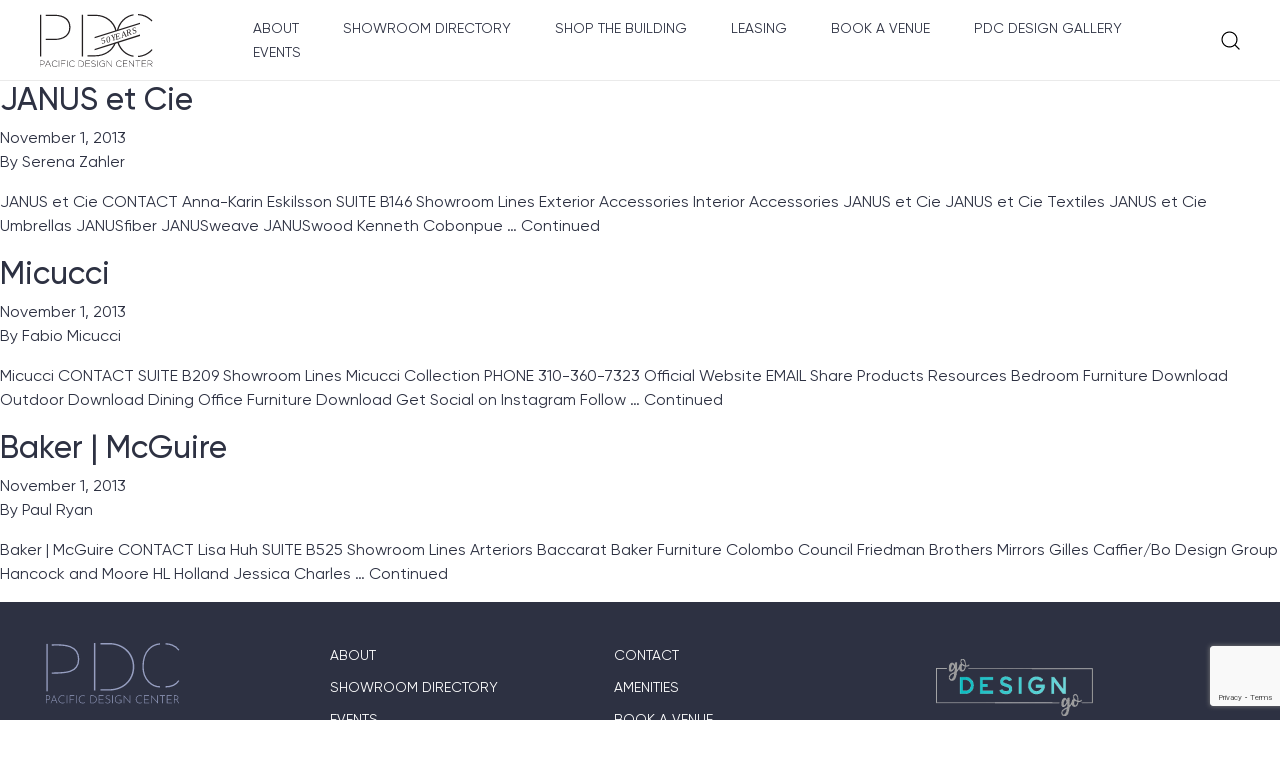

--- FILE ---
content_type: text/html; charset=UTF-8
request_url: https://pacificdesigncenter.com/showroom-p-category/accessorieschina/
body_size: 11895
content:
<!doctype html>
<html lang="en-US">
  <head>
  <meta charset="utf-8">
  <meta http-equiv="x-ua-compatible" content="ie=edge">
  <meta name="viewport" content="width=device-width, initial-scale=1, shrink-to-fit=no">
  <script>
    window.theme_directory_uri = "https://pacificdesigncenter.com/wp-content/themes/ddbuilding-theme/resources";
  </script>
  <meta name='robots' content='index, follow, max-image-preview:large, max-snippet:-1, max-video-preview:-1' />
	<style>img:is([sizes="auto" i], [sizes^="auto," i]) { contain-intrinsic-size: 3000px 1500px }</style>
	
	<!-- This site is optimized with the Yoast SEO plugin v26.5 - https://yoast.com/wordpress/plugins/seo/ -->
	<title>Accessories/China Archives - Pacific Design Center</title>
	<link rel="canonical" href="https://pacificdesigncenter.com/showroom-p-category/accessorieschina/" />
	<meta property="og:locale" content="en_US" />
	<meta property="og:type" content="article" />
	<meta property="og:title" content="Accessories/China Archives - Pacific Design Center" />
	<meta property="og:url" content="https://pacificdesigncenter.com/showroom-p-category/accessorieschina/" />
	<meta property="og:site_name" content="Pacific Design Center" />
	<meta name="twitter:card" content="summary_large_image" />
	<script type="application/ld+json" class="yoast-schema-graph">{"@context":"https://schema.org","@graph":[{"@type":"CollectionPage","@id":"https://pacificdesigncenter.com/showroom-p-category/accessorieschina/","url":"https://pacificdesigncenter.com/showroom-p-category/accessorieschina/","name":"Accessories/China Archives - Pacific Design Center","isPartOf":{"@id":"https://pacificdesigncenter.com/#website"},"breadcrumb":{"@id":"https://pacificdesigncenter.com/showroom-p-category/accessorieschina/#breadcrumb"},"inLanguage":"en-US"},{"@type":"BreadcrumbList","@id":"https://pacificdesigncenter.com/showroom-p-category/accessorieschina/#breadcrumb","itemListElement":[{"@type":"ListItem","position":1,"name":"Home","item":"https://pacificdesigncenter.com/"},{"@type":"ListItem","position":2,"name":"Accessories/China"}]},{"@type":"WebSite","@id":"https://pacificdesigncenter.com/#website","url":"https://pacificdesigncenter.com/","name":"Pacific Design Center","description":"Pacific Design Center","potentialAction":[{"@type":"SearchAction","target":{"@type":"EntryPoint","urlTemplate":"https://pacificdesigncenter.com/?s={search_term_string}"},"query-input":{"@type":"PropertyValueSpecification","valueRequired":true,"valueName":"search_term_string"}}],"inLanguage":"en-US"}]}</script>
	<!-- / Yoast SEO plugin. -->


<link rel="alternate" type="application/rss+xml" title="Pacific Design Center &raquo; Accessories/China Related Product Category Feed" href="https://pacificdesigncenter.com/showroom-p-category/accessorieschina/feed/" />
<script type="text/javascript">
/* <![CDATA[ */
window._wpemojiSettings = {"baseUrl":"https:\/\/s.w.org\/images\/core\/emoji\/16.0.1\/72x72\/","ext":".png","svgUrl":"https:\/\/s.w.org\/images\/core\/emoji\/16.0.1\/svg\/","svgExt":".svg","source":{"concatemoji":"https:\/\/pacificdesigncenter.com\/wp-includes\/js\/wp-emoji-release.min.js?ver=6.8.3"}};
/*! This file is auto-generated */
!function(s,n){var o,i,e;function c(e){try{var t={supportTests:e,timestamp:(new Date).valueOf()};sessionStorage.setItem(o,JSON.stringify(t))}catch(e){}}function p(e,t,n){e.clearRect(0,0,e.canvas.width,e.canvas.height),e.fillText(t,0,0);var t=new Uint32Array(e.getImageData(0,0,e.canvas.width,e.canvas.height).data),a=(e.clearRect(0,0,e.canvas.width,e.canvas.height),e.fillText(n,0,0),new Uint32Array(e.getImageData(0,0,e.canvas.width,e.canvas.height).data));return t.every(function(e,t){return e===a[t]})}function u(e,t){e.clearRect(0,0,e.canvas.width,e.canvas.height),e.fillText(t,0,0);for(var n=e.getImageData(16,16,1,1),a=0;a<n.data.length;a++)if(0!==n.data[a])return!1;return!0}function f(e,t,n,a){switch(t){case"flag":return n(e,"\ud83c\udff3\ufe0f\u200d\u26a7\ufe0f","\ud83c\udff3\ufe0f\u200b\u26a7\ufe0f")?!1:!n(e,"\ud83c\udde8\ud83c\uddf6","\ud83c\udde8\u200b\ud83c\uddf6")&&!n(e,"\ud83c\udff4\udb40\udc67\udb40\udc62\udb40\udc65\udb40\udc6e\udb40\udc67\udb40\udc7f","\ud83c\udff4\u200b\udb40\udc67\u200b\udb40\udc62\u200b\udb40\udc65\u200b\udb40\udc6e\u200b\udb40\udc67\u200b\udb40\udc7f");case"emoji":return!a(e,"\ud83e\udedf")}return!1}function g(e,t,n,a){var r="undefined"!=typeof WorkerGlobalScope&&self instanceof WorkerGlobalScope?new OffscreenCanvas(300,150):s.createElement("canvas"),o=r.getContext("2d",{willReadFrequently:!0}),i=(o.textBaseline="top",o.font="600 32px Arial",{});return e.forEach(function(e){i[e]=t(o,e,n,a)}),i}function t(e){var t=s.createElement("script");t.src=e,t.defer=!0,s.head.appendChild(t)}"undefined"!=typeof Promise&&(o="wpEmojiSettingsSupports",i=["flag","emoji"],n.supports={everything:!0,everythingExceptFlag:!0},e=new Promise(function(e){s.addEventListener("DOMContentLoaded",e,{once:!0})}),new Promise(function(t){var n=function(){try{var e=JSON.parse(sessionStorage.getItem(o));if("object"==typeof e&&"number"==typeof e.timestamp&&(new Date).valueOf()<e.timestamp+604800&&"object"==typeof e.supportTests)return e.supportTests}catch(e){}return null}();if(!n){if("undefined"!=typeof Worker&&"undefined"!=typeof OffscreenCanvas&&"undefined"!=typeof URL&&URL.createObjectURL&&"undefined"!=typeof Blob)try{var e="postMessage("+g.toString()+"("+[JSON.stringify(i),f.toString(),p.toString(),u.toString()].join(",")+"));",a=new Blob([e],{type:"text/javascript"}),r=new Worker(URL.createObjectURL(a),{name:"wpTestEmojiSupports"});return void(r.onmessage=function(e){c(n=e.data),r.terminate(),t(n)})}catch(e){}c(n=g(i,f,p,u))}t(n)}).then(function(e){for(var t in e)n.supports[t]=e[t],n.supports.everything=n.supports.everything&&n.supports[t],"flag"!==t&&(n.supports.everythingExceptFlag=n.supports.everythingExceptFlag&&n.supports[t]);n.supports.everythingExceptFlag=n.supports.everythingExceptFlag&&!n.supports.flag,n.DOMReady=!1,n.readyCallback=function(){n.DOMReady=!0}}).then(function(){return e}).then(function(){var e;n.supports.everything||(n.readyCallback(),(e=n.source||{}).concatemoji?t(e.concatemoji):e.wpemoji&&e.twemoji&&(t(e.twemoji),t(e.wpemoji)))}))}((window,document),window._wpemojiSettings);
/* ]]> */
</script>
<link rel='stylesheet' id='sbi_styles-css' href='https://pacificdesigncenter.com/wp-content/plugins/instagram-feed/css/sbi-styles.min.css?ver=6.10.0' type='text/css' media='all' />
<style id='wp-emoji-styles-inline-css' type='text/css'>

	img.wp-smiley, img.emoji {
		display: inline !important;
		border: none !important;
		box-shadow: none !important;
		height: 1em !important;
		width: 1em !important;
		margin: 0 0.07em !important;
		vertical-align: -0.1em !important;
		background: none !important;
		padding: 0 !important;
	}
</style>
<link rel='stylesheet' id='wp-block-library-css' href='https://pacificdesigncenter.com/wp-includes/css/dist/block-library/style.min.css?ver=6.8.3' type='text/css' media='all' />
<style id='safe-svg-svg-icon-style-inline-css' type='text/css'>
.safe-svg-cover{text-align:center}.safe-svg-cover .safe-svg-inside{display:inline-block;max-width:100%}.safe-svg-cover svg{fill:currentColor;height:100%;max-height:100%;max-width:100%;width:100%}

</style>
<style id='global-styles-inline-css' type='text/css'>
:root{--wp--preset--aspect-ratio--square: 1;--wp--preset--aspect-ratio--4-3: 4/3;--wp--preset--aspect-ratio--3-4: 3/4;--wp--preset--aspect-ratio--3-2: 3/2;--wp--preset--aspect-ratio--2-3: 2/3;--wp--preset--aspect-ratio--16-9: 16/9;--wp--preset--aspect-ratio--9-16: 9/16;--wp--preset--color--black: #000000;--wp--preset--color--cyan-bluish-gray: #abb8c3;--wp--preset--color--white: #ffffff;--wp--preset--color--pale-pink: #f78da7;--wp--preset--color--vivid-red: #cf2e2e;--wp--preset--color--luminous-vivid-orange: #ff6900;--wp--preset--color--luminous-vivid-amber: #fcb900;--wp--preset--color--light-green-cyan: #7bdcb5;--wp--preset--color--vivid-green-cyan: #00d084;--wp--preset--color--pale-cyan-blue: #8ed1fc;--wp--preset--color--vivid-cyan-blue: #0693e3;--wp--preset--color--vivid-purple: #9b51e0;--wp--preset--gradient--vivid-cyan-blue-to-vivid-purple: linear-gradient(135deg,rgba(6,147,227,1) 0%,rgb(155,81,224) 100%);--wp--preset--gradient--light-green-cyan-to-vivid-green-cyan: linear-gradient(135deg,rgb(122,220,180) 0%,rgb(0,208,130) 100%);--wp--preset--gradient--luminous-vivid-amber-to-luminous-vivid-orange: linear-gradient(135deg,rgba(252,185,0,1) 0%,rgba(255,105,0,1) 100%);--wp--preset--gradient--luminous-vivid-orange-to-vivid-red: linear-gradient(135deg,rgba(255,105,0,1) 0%,rgb(207,46,46) 100%);--wp--preset--gradient--very-light-gray-to-cyan-bluish-gray: linear-gradient(135deg,rgb(238,238,238) 0%,rgb(169,184,195) 100%);--wp--preset--gradient--cool-to-warm-spectrum: linear-gradient(135deg,rgb(74,234,220) 0%,rgb(151,120,209) 20%,rgb(207,42,186) 40%,rgb(238,44,130) 60%,rgb(251,105,98) 80%,rgb(254,248,76) 100%);--wp--preset--gradient--blush-light-purple: linear-gradient(135deg,rgb(255,206,236) 0%,rgb(152,150,240) 100%);--wp--preset--gradient--blush-bordeaux: linear-gradient(135deg,rgb(254,205,165) 0%,rgb(254,45,45) 50%,rgb(107,0,62) 100%);--wp--preset--gradient--luminous-dusk: linear-gradient(135deg,rgb(255,203,112) 0%,rgb(199,81,192) 50%,rgb(65,88,208) 100%);--wp--preset--gradient--pale-ocean: linear-gradient(135deg,rgb(255,245,203) 0%,rgb(182,227,212) 50%,rgb(51,167,181) 100%);--wp--preset--gradient--electric-grass: linear-gradient(135deg,rgb(202,248,128) 0%,rgb(113,206,126) 100%);--wp--preset--gradient--midnight: linear-gradient(135deg,rgb(2,3,129) 0%,rgb(40,116,252) 100%);--wp--preset--font-size--small: 13px;--wp--preset--font-size--medium: 20px;--wp--preset--font-size--large: 36px;--wp--preset--font-size--x-large: 42px;--wp--preset--spacing--20: 0.44rem;--wp--preset--spacing--30: 0.67rem;--wp--preset--spacing--40: 1rem;--wp--preset--spacing--50: 1.5rem;--wp--preset--spacing--60: 2.25rem;--wp--preset--spacing--70: 3.38rem;--wp--preset--spacing--80: 5.06rem;--wp--preset--shadow--natural: 6px 6px 9px rgba(0, 0, 0, 0.2);--wp--preset--shadow--deep: 12px 12px 50px rgba(0, 0, 0, 0.4);--wp--preset--shadow--sharp: 6px 6px 0px rgba(0, 0, 0, 0.2);--wp--preset--shadow--outlined: 6px 6px 0px -3px rgba(255, 255, 255, 1), 6px 6px rgba(0, 0, 0, 1);--wp--preset--shadow--crisp: 6px 6px 0px rgba(0, 0, 0, 1);}:where(body) { margin: 0; }.wp-site-blocks > .alignleft { float: left; margin-right: 2em; }.wp-site-blocks > .alignright { float: right; margin-left: 2em; }.wp-site-blocks > .aligncenter { justify-content: center; margin-left: auto; margin-right: auto; }:where(.is-layout-flex){gap: 0.5em;}:where(.is-layout-grid){gap: 0.5em;}.is-layout-flow > .alignleft{float: left;margin-inline-start: 0;margin-inline-end: 2em;}.is-layout-flow > .alignright{float: right;margin-inline-start: 2em;margin-inline-end: 0;}.is-layout-flow > .aligncenter{margin-left: auto !important;margin-right: auto !important;}.is-layout-constrained > .alignleft{float: left;margin-inline-start: 0;margin-inline-end: 2em;}.is-layout-constrained > .alignright{float: right;margin-inline-start: 2em;margin-inline-end: 0;}.is-layout-constrained > .aligncenter{margin-left: auto !important;margin-right: auto !important;}.is-layout-constrained > :where(:not(.alignleft):not(.alignright):not(.alignfull)){margin-left: auto !important;margin-right: auto !important;}body .is-layout-flex{display: flex;}.is-layout-flex{flex-wrap: wrap;align-items: center;}.is-layout-flex > :is(*, div){margin: 0;}body .is-layout-grid{display: grid;}.is-layout-grid > :is(*, div){margin: 0;}body{padding-top: 0px;padding-right: 0px;padding-bottom: 0px;padding-left: 0px;}a:where(:not(.wp-element-button)){text-decoration: underline;}:root :where(.wp-element-button, .wp-block-button__link){background-color: #32373c;border-width: 0;color: #fff;font-family: inherit;font-size: inherit;line-height: inherit;padding: calc(0.667em + 2px) calc(1.333em + 2px);text-decoration: none;}.has-black-color{color: var(--wp--preset--color--black) !important;}.has-cyan-bluish-gray-color{color: var(--wp--preset--color--cyan-bluish-gray) !important;}.has-white-color{color: var(--wp--preset--color--white) !important;}.has-pale-pink-color{color: var(--wp--preset--color--pale-pink) !important;}.has-vivid-red-color{color: var(--wp--preset--color--vivid-red) !important;}.has-luminous-vivid-orange-color{color: var(--wp--preset--color--luminous-vivid-orange) !important;}.has-luminous-vivid-amber-color{color: var(--wp--preset--color--luminous-vivid-amber) !important;}.has-light-green-cyan-color{color: var(--wp--preset--color--light-green-cyan) !important;}.has-vivid-green-cyan-color{color: var(--wp--preset--color--vivid-green-cyan) !important;}.has-pale-cyan-blue-color{color: var(--wp--preset--color--pale-cyan-blue) !important;}.has-vivid-cyan-blue-color{color: var(--wp--preset--color--vivid-cyan-blue) !important;}.has-vivid-purple-color{color: var(--wp--preset--color--vivid-purple) !important;}.has-black-background-color{background-color: var(--wp--preset--color--black) !important;}.has-cyan-bluish-gray-background-color{background-color: var(--wp--preset--color--cyan-bluish-gray) !important;}.has-white-background-color{background-color: var(--wp--preset--color--white) !important;}.has-pale-pink-background-color{background-color: var(--wp--preset--color--pale-pink) !important;}.has-vivid-red-background-color{background-color: var(--wp--preset--color--vivid-red) !important;}.has-luminous-vivid-orange-background-color{background-color: var(--wp--preset--color--luminous-vivid-orange) !important;}.has-luminous-vivid-amber-background-color{background-color: var(--wp--preset--color--luminous-vivid-amber) !important;}.has-light-green-cyan-background-color{background-color: var(--wp--preset--color--light-green-cyan) !important;}.has-vivid-green-cyan-background-color{background-color: var(--wp--preset--color--vivid-green-cyan) !important;}.has-pale-cyan-blue-background-color{background-color: var(--wp--preset--color--pale-cyan-blue) !important;}.has-vivid-cyan-blue-background-color{background-color: var(--wp--preset--color--vivid-cyan-blue) !important;}.has-vivid-purple-background-color{background-color: var(--wp--preset--color--vivid-purple) !important;}.has-black-border-color{border-color: var(--wp--preset--color--black) !important;}.has-cyan-bluish-gray-border-color{border-color: var(--wp--preset--color--cyan-bluish-gray) !important;}.has-white-border-color{border-color: var(--wp--preset--color--white) !important;}.has-pale-pink-border-color{border-color: var(--wp--preset--color--pale-pink) !important;}.has-vivid-red-border-color{border-color: var(--wp--preset--color--vivid-red) !important;}.has-luminous-vivid-orange-border-color{border-color: var(--wp--preset--color--luminous-vivid-orange) !important;}.has-luminous-vivid-amber-border-color{border-color: var(--wp--preset--color--luminous-vivid-amber) !important;}.has-light-green-cyan-border-color{border-color: var(--wp--preset--color--light-green-cyan) !important;}.has-vivid-green-cyan-border-color{border-color: var(--wp--preset--color--vivid-green-cyan) !important;}.has-pale-cyan-blue-border-color{border-color: var(--wp--preset--color--pale-cyan-blue) !important;}.has-vivid-cyan-blue-border-color{border-color: var(--wp--preset--color--vivid-cyan-blue) !important;}.has-vivid-purple-border-color{border-color: var(--wp--preset--color--vivid-purple) !important;}.has-vivid-cyan-blue-to-vivid-purple-gradient-background{background: var(--wp--preset--gradient--vivid-cyan-blue-to-vivid-purple) !important;}.has-light-green-cyan-to-vivid-green-cyan-gradient-background{background: var(--wp--preset--gradient--light-green-cyan-to-vivid-green-cyan) !important;}.has-luminous-vivid-amber-to-luminous-vivid-orange-gradient-background{background: var(--wp--preset--gradient--luminous-vivid-amber-to-luminous-vivid-orange) !important;}.has-luminous-vivid-orange-to-vivid-red-gradient-background{background: var(--wp--preset--gradient--luminous-vivid-orange-to-vivid-red) !important;}.has-very-light-gray-to-cyan-bluish-gray-gradient-background{background: var(--wp--preset--gradient--very-light-gray-to-cyan-bluish-gray) !important;}.has-cool-to-warm-spectrum-gradient-background{background: var(--wp--preset--gradient--cool-to-warm-spectrum) !important;}.has-blush-light-purple-gradient-background{background: var(--wp--preset--gradient--blush-light-purple) !important;}.has-blush-bordeaux-gradient-background{background: var(--wp--preset--gradient--blush-bordeaux) !important;}.has-luminous-dusk-gradient-background{background: var(--wp--preset--gradient--luminous-dusk) !important;}.has-pale-ocean-gradient-background{background: var(--wp--preset--gradient--pale-ocean) !important;}.has-electric-grass-gradient-background{background: var(--wp--preset--gradient--electric-grass) !important;}.has-midnight-gradient-background{background: var(--wp--preset--gradient--midnight) !important;}.has-small-font-size{font-size: var(--wp--preset--font-size--small) !important;}.has-medium-font-size{font-size: var(--wp--preset--font-size--medium) !important;}.has-large-font-size{font-size: var(--wp--preset--font-size--large) !important;}.has-x-large-font-size{font-size: var(--wp--preset--font-size--x-large) !important;}
:where(.wp-block-post-template.is-layout-flex){gap: 1.25em;}:where(.wp-block-post-template.is-layout-grid){gap: 1.25em;}
:where(.wp-block-columns.is-layout-flex){gap: 2em;}:where(.wp-block-columns.is-layout-grid){gap: 2em;}
:root :where(.wp-block-pullquote){font-size: 1.5em;line-height: 1.6;}
</style>
<link rel='stylesheet' id='contact-form-7-css' href='https://pacificdesigncenter.com/wp-content/plugins/contact-form-7/includes/css/styles.css?ver=6.1.4' type='text/css' media='all' />
<link rel='stylesheet' id='tribe-events-v2-single-skeleton-css' href='https://pacificdesigncenter.com/wp-content/plugins/the-events-calendar/build/css/tribe-events-single-skeleton.css?ver=6.15.12.2' type='text/css' media='all' />
<link rel='stylesheet' id='tribe-events-v2-single-skeleton-full-css' href='https://pacificdesigncenter.com/wp-content/plugins/the-events-calendar/build/css/tribe-events-single-full.css?ver=6.15.12.2' type='text/css' media='all' />
<link rel='stylesheet' id='tec-events-elementor-widgets-base-styles-css' href='https://pacificdesigncenter.com/wp-content/plugins/the-events-calendar/build/css/integrations/plugins/elementor/widgets/widget-base.css?ver=6.15.12.2' type='text/css' media='all' />
<link rel='stylesheet' id='heateor_sss_frontend_css-css' href='https://pacificdesigncenter.com/wp-content/plugins/sassy-social-share/public/css/sassy-social-share-public.css?ver=3.3.79' type='text/css' media='all' />
<style id='heateor_sss_frontend_css-inline-css' type='text/css'>
.heateor_sss_button_instagram span.heateor_sss_svg,a.heateor_sss_instagram span.heateor_sss_svg{background:radial-gradient(circle at 30% 107%,#fdf497 0,#fdf497 5%,#fd5949 45%,#d6249f 60%,#285aeb 90%)}.heateor_sss_horizontal_sharing .heateor_sss_svg,.heateor_sss_standard_follow_icons_container .heateor_sss_svg{color:#fff;border-width:0px;border-style:solid;border-color:transparent}.heateor_sss_horizontal_sharing .heateorSssTCBackground{color:#666}.heateor_sss_horizontal_sharing span.heateor_sss_svg:hover,.heateor_sss_standard_follow_icons_container span.heateor_sss_svg:hover{border-color:transparent;}.heateor_sss_vertical_sharing span.heateor_sss_svg,.heateor_sss_floating_follow_icons_container span.heateor_sss_svg{color:#fff;border-width:0px;border-style:solid;border-color:transparent;}.heateor_sss_vertical_sharing .heateorSssTCBackground{color:#666;}.heateor_sss_vertical_sharing span.heateor_sss_svg:hover,.heateor_sss_floating_follow_icons_container span.heateor_sss_svg:hover{border-color:transparent;}@media screen and (max-width:783px) {.heateor_sss_vertical_sharing{display:none!important}}
</style>
<link rel='stylesheet' id='sage/main.css-css' href='https://pacificdesigncenter.com/wp-content/themes/ddbuilding-theme/dist/styles/main_88ff3aae.css' type='text/css' media='all' />
<script type="text/javascript" src="https://pacificdesigncenter.com/wp-includes/js/tinymce/tinymce.min.js?ver=49110-20250317" id="wp-tinymce-root-js"></script>
<script type="text/javascript" src="https://pacificdesigncenter.com/wp-includes/js/tinymce/plugins/compat3x/plugin.min.js?ver=49110-20250317" id="wp-tinymce-js"></script>
<script type="text/javascript" src="https://pacificdesigncenter.com/wp-includes/js/jquery/jquery.min.js?ver=3.7.1" id="jquery-core-js"></script>
<script type="text/javascript" src="https://pacificdesigncenter.com/wp-includes/js/jquery/jquery-migrate.min.js?ver=3.4.1" id="jquery-migrate-js"></script>
<link rel="https://api.w.org/" href="https://pacificdesigncenter.com/wp-json/" /><link rel="EditURI" type="application/rsd+xml" title="RSD" href="https://pacificdesigncenter.com/xmlrpc.php?rsd" />
<meta name="generator" content="WordPress 6.8.3" />
<meta name="et-api-version" content="v1"><meta name="et-api-origin" content="https://pacificdesigncenter.com"><link rel="https://theeventscalendar.com/" href="https://pacificdesigncenter.com/wp-json/tribe/tickets/v1/" /><meta name="tec-api-version" content="v1"><meta name="tec-api-origin" content="https://pacificdesigncenter.com"><link rel="alternate" href="https://pacificdesigncenter.com/wp-json/tribe/events/v1/" /><meta name="generator" content="Elementor 3.32.5; features: additional_custom_breakpoints; settings: css_print_method-external, google_font-enabled, font_display-auto">
<style type="text/css">.recentcomments a{display:inline !important;padding:0 !important;margin:0 !important;}</style>			<style>
				.e-con.e-parent:nth-of-type(n+4):not(.e-lazyloaded):not(.e-no-lazyload),
				.e-con.e-parent:nth-of-type(n+4):not(.e-lazyloaded):not(.e-no-lazyload) * {
					background-image: none !important;
				}
				@media screen and (max-height: 1024px) {
					.e-con.e-parent:nth-of-type(n+3):not(.e-lazyloaded):not(.e-no-lazyload),
					.e-con.e-parent:nth-of-type(n+3):not(.e-lazyloaded):not(.e-no-lazyload) * {
						background-image: none !important;
					}
				}
				@media screen and (max-height: 640px) {
					.e-con.e-parent:nth-of-type(n+2):not(.e-lazyloaded):not(.e-no-lazyload),
					.e-con.e-parent:nth-of-type(n+2):not(.e-lazyloaded):not(.e-no-lazyload) * {
						background-image: none !important;
					}
				}
			</style>
			<link rel="icon" href="https://pacificdesigncenter.com/wp-content/uploads/2021/06/cropped-PDC-32x32.png" sizes="32x32" />
<link rel="icon" href="https://pacificdesigncenter.com/wp-content/uploads/2021/06/cropped-PDC-192x192.png" sizes="192x192" />
<link rel="apple-touch-icon" href="https://pacificdesigncenter.com/wp-content/uploads/2021/06/cropped-PDC-180x180.png" />
<meta name="msapplication-TileImage" content="https://pacificdesigncenter.com/wp-content/uploads/2021/06/cropped-PDC-270x270.png" />
		<style type="text/css" id="wp-custom-css">
			@media (min-width: 769px){
	.header__logo img {
		height: 55px;
	}
}

@media (max-width: 768px) {
	.header{
		align-items: center;
    padding-bottom: 0;
	}
	.header__logo img {
		width: 95px;
	}
}		</style>
		<style media="all" id="siteorigin-panels-layouts-head">/* Layout 210 */ #pgc-210-0-0 { width:100%;width:calc(100% - ( 0 * 30px ) ) } #pl-210 #panel-210-0-0-0 , #pl-210 #panel-210-0-0-1 , #pl-210 #panel-210-0-0-2 , #pl-210 #panel-210-0-0-3 , #pl-210 #panel-210-0-0-4 { margin:0px 0px 0px 0px } #pl-210 .so-panel { margin-bottom:30px } #pl-210 .so-panel:last-of-type { margin-bottom:0px } #panel-210-0-0-1> .panel-widget-style { padding:0px 0px 0px 0px } #panel-210-0-0-4> .panel-widget-style { padding:82px 0px 0px 0px } @media (max-width:768px){ #pg-210-0.panel-no-style, #pg-210-0.panel-has-style > .panel-row-style, #pg-210-0 { -webkit-flex-direction:column;-ms-flex-direction:column;flex-direction:column } #pg-210-0 > .panel-grid-cell , #pg-210-0 > .panel-row-style > .panel-grid-cell { width:100%;margin-right:0 } #pl-210 .panel-grid-cell { padding:0 } #pl-210 .panel-grid .panel-grid-cell-empty { display:none } #pl-210 .panel-grid .panel-grid-cell-mobile-last { margin-bottom:0px } #panel-210-0-0-1> .panel-widget-style { padding:0px 0px 0px 0px } #panel-210-0-0-4> .panel-widget-style { padding:50px 0px 0px 0px }  } /* Layout 219 */ #pgc-219-0-0 { width:100%;width:calc(100% - ( 0 * 30px ) ) } #pl-219 #panel-219-0-0-0 , #pl-219 #panel-219-0-0-1 , #pl-219 #panel-219-0-0-2 , #pl-219 #panel-219-0-0-3 , #pl-219 #panel-219-0-0-4 { margin:0px 0px 0px 0px } #pl-219 .so-panel { margin-bottom:30px } #pl-219 .so-panel:last-of-type { margin-bottom:0px } #panel-219-0-0-1> .panel-widget-style { padding:0px 0px 0px 0px } #panel-219-0-0-4> .panel-widget-style { padding:82px 0px 0px 0px } @media (max-width:768px){ #pg-219-0.panel-no-style, #pg-219-0.panel-has-style > .panel-row-style, #pg-219-0 { -webkit-flex-direction:column;-ms-flex-direction:column;flex-direction:column } #pg-219-0 > .panel-grid-cell , #pg-219-0 > .panel-row-style > .panel-grid-cell { width:100%;margin-right:0 } #pl-219 .panel-grid-cell { padding:0 } #pl-219 .panel-grid .panel-grid-cell-empty { display:none } #pl-219 .panel-grid .panel-grid-cell-mobile-last { margin-bottom:0px } #panel-219-0-0-1> .panel-widget-style { padding:0px 0px 0px 0px } #panel-219-0-0-4> .panel-widget-style { padding:50px 0px 0px 0px }  } /* Layout 1085 */ #pgc-1085-0-0 { width:100%;width:calc(100% - ( 0 * 30px ) ) } #pl-1085 #panel-1085-0-0-0 , #pl-1085 #panel-1085-0-0-1 , #pl-1085 #panel-1085-0-0-2 , #pl-1085 #panel-1085-0-0-3 , #pl-1085 #panel-1085-0-0-4 { margin:0px 0px 0px 0px } #pl-1085 .so-panel { margin-bottom:30px } #pl-1085 .so-panel:last-of-type { margin-bottom:0px } #panel-1085-0-0-1> .panel-widget-style { padding:0px 0px 0px 0px } #panel-1085-0-0-4> .panel-widget-style { padding:82px 0px 0px 0px } @media (max-width:768px){ #pg-1085-0.panel-no-style, #pg-1085-0.panel-has-style > .panel-row-style, #pg-1085-0 { -webkit-flex-direction:column;-ms-flex-direction:column;flex-direction:column } #pg-1085-0 > .panel-grid-cell , #pg-1085-0 > .panel-row-style > .panel-grid-cell { width:100%;margin-right:0 } #pl-1085 .panel-grid-cell { padding:0 } #pl-1085 .panel-grid .panel-grid-cell-empty { display:none } #pl-1085 .panel-grid .panel-grid-cell-mobile-last { margin-bottom:0px } #panel-1085-0-0-1> .panel-widget-style { padding:0px 0px 0px 0px } #panel-1085-0-0-4> .panel-widget-style { padding:50px 0px 0px 0px }  } </style></head>
  <body class="archive tax-showroom-p-category term-accessorieschina term-295 wp-theme-ddbuilding-themeresources tribe-no-js app-data index-data archive-data taxonomy-data taxonomy-showroom-p-category-data taxonomy-showroom-p-category-accessorieschina-data elementor-default elementor-kit-9871 tribe-theme-ddbuilding-themeresources modula-best-grid-gallery">
        <header class="header d-flex">
    <div class="header__burger"><img src="https://pacificdesigncenter.com/wp-content/themes/ddbuilding-theme/dist/images/icons/burger_4e28b170.svg" alt="menu"></div>
    <div class="header__logo"><a href="https://pacificdesigncenter.com"><img src="https://pacificdesigncenter.com/wp-content/uploads/2025/01/pdc-50th.svg" alt="logo"></a></div>
    <nav class="header__nav">
      <div class="header__nav-items"><a href="https://pacificdesigncenter.com/about-us/">About</a>
<a href="https://pacificdesigncenter.com/showroom-directory/">Showroom directory</a>
<a href="https://pacificdesigncenter.com/shop-the-building/">Shop The Building</a>
<a href="https://pacificdesigncenter.com/leasing/">Leasing</a>
<a href="https://pacificdesigncenter.com/book-a-venue/">Book A Venue</a>
<a href="https://pacificdesigncenter.com/pdcdesigngallery/">PDC Design Gallery</a>
<a href="https://pacificdesigncenter.com/our-events/">Events</a>
</div>
    </nav>
    <div class="search">
        <div class="search__trigger">
            <div class="search__trigger-icon"></div>
        </div>
        <div class="search__bar align-items-center justify-content-center" style="display: none">
            <form action="/" class="search__form d-flex align-items-center justify-content-center">
                <input type="text" name="s" placeholder="Search">
                <button type="submit"></button>
            </form>
        </div>
    </div>
</header>

    <div class="wrap content-container" role="document">
      <div class="content">
        <main class="main">
            
  
       <article class="post-210 showroom_directory type-showroom_directory status-publish hentry showroom-p-category-accessoriesbeddinglinensthrows showroom-p-category-accessoriesbooks showroom-p-category-accessoriescandlesholderscandelabra showroom-p-category-accessorieschina showroom-p-category-accessoriesfountainsstatuary showroom-p-category-accessoriesgardenplanters showroom-p-category-accessoriesglasscrystalceramic showroom-p-category-accessoriesmetal showroom-p-category-accessoriesmirrors showroom-p-category-accessoriespillows showroom-p-category-accessoriestabletop showroom-p-category-accessoriesvasesbowlsurns showroom-p-category-fabricschenille showroom-p-category-fabricscommercialcontract showroom-p-category-fabricscottonlinen showroom-p-category-fabricsembroidered showroom-p-category-fabricshandpaintedhandscreen showroom-p-category-fabricsjacquards showroom-p-category-fabricslinen showroom-p-category-fabricsmetallic-fabrics showroom-p-category-fabricsoutdoor showroom-p-category-fabricssheerscasement showroom-p-category-fabricssilks showroom-p-category-fabricssustainableecofriendly showroom-p-category-fabricstextiles showroom-p-category-fabricsvelvetsvelourspiles showroom-p-category-flooringcarpet-outdoor showroom-p-category-furniturebarsbar-stoolscounter-stools showroom-p-category-furniturebedroombeds-custom showroom-p-category-furniturebenches showroom-p-category-furniturecase-goods showroom-p-category-furniturechairs-bar-stools showroom-p-category-furniturechairs-clubwingeasy-chair showroom-p-category-furniturechairs-dining showroom-p-category-furniturechairs-foldingstacking showroom-p-category-furniturechairs-office showroom-p-category-furniturechairs-reclinerrockers showroom-p-category-furniturechairs-sideaccent showroom-p-category-furniturechaise-lounges showroom-p-category-furniturechestscommodes showroom-p-category-furniturechildrensjuvenille showroom-p-category-furniturecontemporary showroom-p-category-furniturecountry showroom-p-category-furniturecredenzas showroom-p-category-furnituredining-room showroom-p-category-furnitureenglish showroom-p-category-furniturehandpainted showroom-p-category-furnitureleather showroom-p-category-furnituremetalwrought-iron showroom-p-category-furnituremodular-components showroom-p-category-furnitureottomansbenches showroom-p-category-furnitureoutdoor showroom-p-category-furniturescreensdividerspanelsshoji showroom-p-category-furnitureseating-sectional showroom-p-category-furnituresofasday-bedslove-seats showroom-p-category-furnituretables-accent-tables showroom-p-category-furnituretables-bases showroom-p-category-furnituretables-cocktailend-tablesconsoles showroom-p-category-furnituretables-coffee-tables showroom-p-category-furnituretables-conference-tables showroom-p-category-furnituretables-dining-tables showroom-p-category-furnituretables-occasional showroom-p-category-furnituretables-serving-carts showroom-p-category-furnituretables-stone showroom-p-category-furnituretraditional showroom-p-category-furniturewickerrattanseagrass showroom-p-category-glassware-crystal showroom-p-category-leatherfurniture showroom-p-category-umbrellasumbrellas showroom-p-line-exterior-accessories showroom-p-line-interior-accessories showroom-p-line-janus-et-cie showroom-p-line-janus-et-cie-textiles showroom-p-line-janus-et-cie-umbrellas showroom-p-line-janusfiber showroom-p-line-janusweave showroom-p-line-januswood showroom-p-line-kenneth-cobonpue showroom-p-line-rattan showroom-p-line-the-masters-aluminum-series showroom-p-line-tribu showroom-p-line-weatherend-estate-furniture">
  <header>
    <h2 class="entry-title"><a href="https://pacificdesigncenter.com/showroom_directory/janus-et-cie/">JANUS et Cie</a></h2>
    <time class="updated" datetime="2013-11-01T08:00:00+00:00">November 1, 2013</time>
<p class="byline author vcard">
  By <a href="https://pacificdesigncenter.com/author/janusetcie/" rel="author" class="fn">
    Serena Zahler
  </a>
</p>
  </header>
  <div class="entry-summary">
    <p>JANUS et Cie CONTACT Anna-Karin Eskilsson SUITE B146 Showroom Lines Exterior Accessories Interior Accessories JANUS et Cie JANUS et Cie Textiles JANUS et Cie Umbrellas JANUSfiber JANUSweave JANUSwood Kenneth Cobonpue &hellip; <a href="https://pacificdesigncenter.com/showroom_directory/janus-et-cie/">Continued</a></p>
  </div>
</article>
       <article class="post-219 showroom_directory type-showroom_directory status-publish hentry showroom-p-category-accessoriesbath showroom-p-category-accessoriesbeddinglinensthrows showroom-p-category-accessoriesboxesdecorative showroom-p-category-accessoriescandlesholderscandelabra showroom-p-category-accessorieschina showroom-p-category-accessoriesgardenplanters showroom-p-category-accessoriesglasscrystalceramic showroom-p-category-accessoriesmetal showroom-p-category-accessoriespicture-frames showroom-p-category-accessoriestabletop showroom-p-category-accessoriesvasesbowlsurns showroom-p-category-artcontemporary showroom-p-category-artsculpture showroom-p-category-furniturechairs-bar-stools showroom-p-category-furniturechairs-dining showroom-p-category-furnitureleather showroom-p-category-furnituretables-cocktailend-tablesconsoles showroom-p-category-glassware-crystal showroom-p-category-leatherfurniture showroom-p-category-lightingdesktask-lamps showroom-p-category-lightinglamps showroom-p-category-lightingpendant showroom-p-line-micucci-collection">
  <header>
    <h2 class="entry-title"><a href="https://pacificdesigncenter.com/showroom_directory/micucci/">Micucci</a></h2>
    <time class="updated" datetime="2013-11-01T08:00:00+00:00">November 1, 2013</time>
<p class="byline author vcard">
  By <a href="https://pacificdesigncenter.com/author/micucci/" rel="author" class="fn">
    Fabio Micucci
  </a>
</p>
  </header>
  <div class="entry-summary">
    <p>Micucci CONTACT SUITE B209 Showroom Lines Micucci Collection PHONE 310-360-7323 Official Website EMAIL Share Products Resources Bedroom Furniture Download Outdoor Download Dining Office Furniture Download Get Social on Instagram Follow &hellip; <a href="https://pacificdesigncenter.com/showroom_directory/micucci/">Continued</a></p>
  </div>
</article>
       <article class="post-1085 showroom_directory type-showroom_directory status-publish hentry showroom-p-category-accessoriesbeddinglinensthrows showroom-p-category-accessoriesboxesdecorative showroom-p-category-accessoriescandlesholderscandelabra showroom-p-category-accessorieschina showroom-p-category-accessoriesglasscrystalceramic showroom-p-category-accessoriesmetal showroom-p-category-accessoriesmirrors showroom-p-category-accessoriespicture-frames showroom-p-category-accessoriespillows showroom-p-category-accessoriesscreenspanels showroom-p-category-accessoriestabletop showroom-p-category-accessoriesvasesbowlsurns showroom-p-category-accessorieswall showroom-p-category-antiquesreproductions showroom-p-category-artcontemporary showroom-p-category-artprints showroom-p-category-artsculpture showroom-p-category-arttribal showroom-p-category-fabricsbrocadesbrocatellesdamasks showroom-p-category-fabricschenille showroom-p-category-fabricschintzes showroom-p-category-fabricscorduroy showroom-p-category-fabricscottonlinen showroom-p-category-fabricsembroidered showroom-p-category-fabricsflannels showroom-p-category-fabricshistoric-reproductionsdocuments showroom-p-category-fabricsjacquards showroom-p-category-fabricsleather showroom-p-category-fabricslinen showroom-p-category-fabricsmetallic-fabrics showroom-p-category-fabricsoutdoor showroom-p-category-fabricsquilted showroom-p-category-fabricssatins showroom-p-category-fabricssilks showroom-p-category-fabricssustainableecofriendly showroom-p-category-fabricstoile showroom-p-category-fabricstrimmings showroom-p-category-fabricstweeds-twills showroom-p-category-fabricsvelvetsvelourspiles showroom-p-category-fabricswoolensmohairs showroom-p-category-flooringrugs-custom showroom-p-category-flooringrugs-oriental showroom-p-category-flooringrugs-tapestries showroom-p-category-flooringrugs-tibetan showroom-p-category-furfaux showroom-p-category-furnitureantiques-antique-reproductions showroom-p-category-furniturearmoires showroom-p-category-furniturebarsbar-stoolscounter-stools showroom-p-category-furniturebedroombeds-custom showroom-p-category-furniturebookcases showroom-p-category-furniturecase-goods showroom-p-category-furniturechairs-bar-stools showroom-p-category-furniturechairs-clubwingeasy-chair showroom-p-category-furniturechairs-dining showroom-p-category-furniturechairs-office showroom-p-category-furniturechairs-reclinerrockers showroom-p-category-furniturechairs-sideaccent showroom-p-category-furniturechaise-lounges showroom-p-category-furniturechestscommodes showroom-p-category-furniturecontemporary showroom-p-category-furniturecountry showroom-p-category-furniturecredenzas showroom-p-category-furnituredesks showroom-p-category-furnituredining-room showroom-p-category-furnitureenglish showroom-p-category-furnitureentertainment-centerswall-units showroom-p-category-furnitureetagerescurioscabinetsbaker-racks showroom-p-category-furniturefrench showroom-p-category-furniturehandpainted showroom-p-category-furniturehome-office showroom-p-category-furnitureleather showroom-p-category-furnituremetalwrought-iron showroom-p-category-furnitureoriental showroom-p-category-furnitureottomansbenches showroom-p-category-furnitureoutdoor showroom-p-category-furniturepedestals showroom-p-category-furniturereproductions showroom-p-category-furniturescreensdividerspanelsshoji showroom-p-category-furnitureseating-sectional showroom-p-category-furnituresofasday-bedslove-seats showroom-p-category-furnituretables-accent-tables showroom-p-category-furnituretables-bases showroom-p-category-furnituretables-cardgame-tables showroom-p-category-furnituretables-cocktailend-tablesconsoles showroom-p-category-furnituretables-coffee-tables showroom-p-category-furnituretables-conference-tables showroom-p-category-furnituretables-dining-tables showroom-p-category-furnituretables-occasional showroom-p-category-furnituretables-serving-carts showroom-p-category-furnituretables-stone showroom-p-category-furnituretraditional showroom-p-category-furniturewickerrattanseagrass showroom-p-category-glassware-crystal showroom-p-category-leatherfurniture showroom-p-category-leatherleather-suede showroom-p-category-lightingceiling-fixtures showroom-p-category-lightingchandeliers showroom-p-category-lightingcontract showroom-p-category-lightingcustom showroom-p-category-lightingdesktask-lamps showroom-p-category-lightinglamps showroom-p-category-lightinglighting-floor-lamps showroom-p-category-lightingpendant showroom-p-category-lightingshadesfinialslamp-parts showroom-p-category-lightingwall-sconces showroom-p-category-pendant showroom-p-category-upholsteryupholstery showroom-p-line-arteriors showroom-p-line-baccarat showroom-p-line-baker-furniture showroom-p-line-colombo showroom-p-line-council showroom-p-line-friedman-brothers-mirrors showroom-p-line-gilles-caffierbo-design-group showroom-p-line-hancock-and-moore showroom-p-line-hl-holland showroom-p-line-jessica-charles showroom-p-line-karges showroom-p-line-mcguire showroom-p-line-milling-road showroom-p-line-saint-louis showroom-p-line-soicher-marin-artwork">
  <header>
    <h2 class="entry-title"><a href="https://pacificdesigncenter.com/showroom_directory/baker-knapp-tubbs/">Baker | McGuire</a></h2>
    <time class="updated" datetime="2013-11-01T08:00:00+00:00">November 1, 2013</time>
<p class="byline author vcard">
  By <a href="https://pacificdesigncenter.com/author/bakerknapptubbs/" rel="author" class="fn">
    Paul Ryan
  </a>
</p>
  </header>
  <div class="entry-summary">
    <p>Baker | McGuire CONTACT Lisa Huh SUITE B525 Showroom Lines Arteriors Baccarat Baker Furniture Colombo Council Friedman Brothers Mirrors Gilles Caffier/Bo Design Group Hancock and Moore HL Holland Jessica Charles &hellip; <a href="https://pacificdesigncenter.com/showroom_directory/baker-knapp-tubbs/">Continued</a></p>
  </div>
</article>
  
  
        </main>
              </div>
    </div>
        <div class="footer-container">
    <footer class="footer">
        <div class="footer__top d-flex">
            <div class="footer__top-logo d-flex flex-column">
                <a href="/"><img src="https://pacificdesigncenter.com/wp-content/uploads/2021/09/logo-PDC-blue.svg" alt="logo"></a>
                <div class="footer__top-logo-hr"></div>
                <div class="footer__top-logo-address d-flex align-items-center">
                    <img src="https://pacificdesigncenter.com/wp-content/themes/ddbuilding-theme/dist/images/icons/location_86d8472d.svg" alt="loc">
                    <span>Located in
West Hollywood, CA</span>
                </div>
            </div>

          <div class="footer__top-nav"><ul><li id="menu-item-894"><a href="https://pacificdesigncenter.com/about-us/">About</a></li>
<li id="menu-item-895"><a href="https://pacificdesigncenter.com/showroom-directory/">Showroom directory</a></li>
<li id="menu-item-896"><a href="https://pacificdesigncenter.com/our-events/">Events</a></li>
<li id="menu-item-898"><a href="https://pacificdesigncenter.com/leasing/">Leasing</a></li>
<li id="menu-item-899"><a href="https://pacificdesigncenter.com/shop-the-building/">Shop The Building</a></li>
<li id="menu-item-900"><a href="https://pacificdesigncenter.com/our-careers/">Careers</a></li>
<li id="menu-item-901"><a href="https://pacificdesigncenter.com/contacts/">Contact</a></li>
<li id="menu-item-10410"><a href="https://pacificdesigncenter.com/amenities-2/">Amenities</a></li>
<li id="menu-item-10476"><a href="https://pacificdesigncenter.com/book-a-venue/">Book A Venue</a></li>
<li id="menu-item-10672"><a href="https://pacificdesigncenter.com/office-tenant-directory/">Office Tenants Directory</a></li>
<li id="menu-item-11360"><a href="https://pacificdesigncenter.com/blue-lobby-exhibit/">Lobby Exhibits</a></li>
<li id="menu-item-25204"><a href="https://pacificdesigncenter.com/preferred-hotels/">Preferred Hotels</a></li>
</ul></div>

            <div class="footer__top-blog">
                <div class="footer__top-blog-title"></div>
                <a href="http://pacificdesigncenter.com/#"><img src="https://pacificdesigncenter.com/wp-content/uploads/2021/06/blog-1.png" alt="blog"></a>
            </div>
        </div>
        <div class="footer__mid-wrapper">
            <div class="footer__mid d-flex justify-content-between align-items-center">
                <div class="footer__mid-join">
                    <div class="footer__mid-join-title">JOIN US</div>
                    <div class="footer__mid-join-links d-flex justify-content-center align-items-center">
                                              <a href="https://www.youtube.com/channel/UCVsagGRaFkmJS46Tf9K8dHQ"><img src="https://pacificdesigncenter.com/wp-content/uploads/2021/04/youtube.svg" alt="social link"></a>
                                              <a href="https://www.facebook.com/PacificDesignCenter/"><img src="https://pacificdesigncenter.com/wp-content/uploads/2021/04/facebook.svg" alt="social link"></a>
                                              <a href="https://www.instagram.com/pacificdesigncenter"><img src="https://pacificdesigncenter.com/wp-content/uploads/2021/04/instagram.svg" alt="social link"></a>
                                          </div>
                </div>
                <div class="footer__mid-sites d-flex justify-content-between align-items-center">
                                    <a href="https://ddbuilding.com/" target="_blank"><img src="https://pacificdesigncenter.com/wp-content/uploads/2021/06/logo-DDB-1.svg" alt="logo"></a>
                                  </div>
                <div class="footer__mid-up"><img src="https://pacificdesigncenter.com/wp-content/themes/ddbuilding-theme/dist/images/icons/up_3170d26c.svg" alt="back to top"></div>
            </div>
        </div>
        <div class="footer__bottom d-flex align-items-center">© 2026 Cohen Design Centers. All rights reserved.</div>
    </footer>
</div>
    <script type="speculationrules">
{"prefetch":[{"source":"document","where":{"and":[{"href_matches":"\/*"},{"not":{"href_matches":["\/wp-*.php","\/wp-admin\/*","\/wp-content\/uploads\/*","\/wp-content\/*","\/wp-content\/plugins\/*","\/wp-content\/themes\/ddbuilding-theme\/resources\/*","\/*\\?(.+)"]}},{"not":{"selector_matches":"a[rel~=\"nofollow\"]"}},{"not":{"selector_matches":".no-prefetch, .no-prefetch a"}}]},"eagerness":"conservative"}]}
</script>
		<script>
		( function ( body ) {
			'use strict';
			body.className = body.className.replace( /\btribe-no-js\b/, 'tribe-js' );
		} )( document.body );
		</script>
		<!-- Instagram Feed JS -->
<script type="text/javascript">
var sbiajaxurl = "https://pacificdesigncenter.com/wp-admin/admin-ajax.php";
</script>
<script> /* <![CDATA[ */var tribe_l10n_datatables = {"aria":{"sort_ascending":": activate to sort column ascending","sort_descending":": activate to sort column descending"},"length_menu":"Show _MENU_ entries","empty_table":"No data available in table","info":"Showing _START_ to _END_ of _TOTAL_ entries","info_empty":"Showing 0 to 0 of 0 entries","info_filtered":"(filtered from _MAX_ total entries)","zero_records":"No matching records found","search":"Search:","all_selected_text":"All items on this page were selected. ","select_all_link":"Select all pages","clear_selection":"Clear Selection.","pagination":{"all":"All","next":"Next","previous":"Previous"},"select":{"rows":{"0":"","_":": Selected %d rows","1":": Selected 1 row"}},"datepicker":{"dayNames":["Sunday","Monday","Tuesday","Wednesday","Thursday","Friday","Saturday"],"dayNamesShort":["Sun","Mon","Tue","Wed","Thu","Fri","Sat"],"dayNamesMin":["S","M","T","W","T","F","S"],"monthNames":["January","February","March","April","May","June","July","August","September","October","November","December"],"monthNamesShort":["January","February","March","April","May","June","July","August","September","October","November","December"],"monthNamesMin":["Jan","Feb","Mar","Apr","May","Jun","Jul","Aug","Sep","Oct","Nov","Dec"],"nextText":"Next","prevText":"Prev","currentText":"Today","closeText":"Done","today":"Today","clear":"Clear"},"registration_prompt":"There is unsaved attendee information. Are you sure you want to continue?"};/* ]]> */ </script>			<script>
				const lazyloadRunObserver = () => {
					const lazyloadBackgrounds = document.querySelectorAll( `.e-con.e-parent:not(.e-lazyloaded)` );
					const lazyloadBackgroundObserver = new IntersectionObserver( ( entries ) => {
						entries.forEach( ( entry ) => {
							if ( entry.isIntersecting ) {
								let lazyloadBackground = entry.target;
								if( lazyloadBackground ) {
									lazyloadBackground.classList.add( 'e-lazyloaded' );
								}
								lazyloadBackgroundObserver.unobserve( entry.target );
							}
						});
					}, { rootMargin: '200px 0px 200px 0px' } );
					lazyloadBackgrounds.forEach( ( lazyloadBackground ) => {
						lazyloadBackgroundObserver.observe( lazyloadBackground );
					} );
				};
				const events = [
					'DOMContentLoaded',
					'elementor/lazyload/observe',
				];
				events.forEach( ( event ) => {
					document.addEventListener( event, lazyloadRunObserver );
				} );
			</script>
			<link rel='stylesheet' id='siteorigin-panels-front-css' href='https://pacificdesigncenter.com/wp-content/plugins/siteorigin-panels/css/front-flex.min.css?ver=2.33.5' type='text/css' media='all' />
<script type="text/javascript" src="https://pacificdesigncenter.com/wp-content/plugins/event-tickets/common/build/js/user-agent.js?ver=da75d0bdea6dde3898df" id="tec-user-agent-js"></script>
<script type="text/javascript" src="https://pacificdesigncenter.com/wp-includes/js/dist/hooks.min.js?ver=4d63a3d491d11ffd8ac6" id="wp-hooks-js"></script>
<script type="text/javascript" src="https://pacificdesigncenter.com/wp-includes/js/dist/i18n.min.js?ver=5e580eb46a90c2b997e6" id="wp-i18n-js"></script>
<script type="text/javascript" id="wp-i18n-js-after">
/* <![CDATA[ */
wp.i18n.setLocaleData( { 'text direction\u0004ltr': [ 'ltr' ] } );
/* ]]> */
</script>
<script type="text/javascript" src="https://pacificdesigncenter.com/wp-content/plugins/contact-form-7/includes/swv/js/index.js?ver=6.1.4" id="swv-js"></script>
<script type="text/javascript" id="contact-form-7-js-before">
/* <![CDATA[ */
var wpcf7 = {
    "api": {
        "root": "https:\/\/pacificdesigncenter.com\/wp-json\/",
        "namespace": "contact-form-7\/v1"
    }
};
/* ]]> */
</script>
<script type="text/javascript" src="https://pacificdesigncenter.com/wp-content/plugins/contact-form-7/includes/js/index.js?ver=6.1.4" id="contact-form-7-js"></script>
<script type="text/javascript" id="heateor_sss_sharing_js-js-before">
/* <![CDATA[ */
function heateorSssLoadEvent(e) {var t=window.onload;if (typeof window.onload!="function") {window.onload=e}else{window.onload=function() {t();e()}}};	var heateorSssSharingAjaxUrl = 'https://pacificdesigncenter.com/wp-admin/admin-ajax.php', heateorSssCloseIconPath = 'https://pacificdesigncenter.com/wp-content/plugins/sassy-social-share/public/../images/close.png', heateorSssPluginIconPath = 'https://pacificdesigncenter.com/wp-content/plugins/sassy-social-share/public/../images/logo.png', heateorSssHorizontalSharingCountEnable = 0, heateorSssVerticalSharingCountEnable = 0, heateorSssSharingOffset = -10; var heateorSssMobileStickySharingEnabled = 0;var heateorSssCopyLinkMessage = "Link copied.";var heateorSssUrlCountFetched = [], heateorSssSharesText = 'Shares', heateorSssShareText = 'Share';function heateorSssPopup(e) {window.open(e,"popUpWindow","height=400,width=600,left=400,top=100,resizable,scrollbars,toolbar=0,personalbar=0,menubar=no,location=no,directories=no,status")}
/* ]]> */
</script>
<script type="text/javascript" src="https://pacificdesigncenter.com/wp-content/plugins/sassy-social-share/public/js/sassy-social-share-public.js?ver=3.3.79" id="heateor_sss_sharing_js-js"></script>
<script type="text/javascript" src="https://www.google.com/recaptcha/api.js?render=6LddjtspAAAAAFXRX53yENbOt4W1qq8BZf61y9Yr&amp;ver=3.0" id="google-recaptcha-js"></script>
<script type="text/javascript" src="https://pacificdesigncenter.com/wp-includes/js/dist/vendor/wp-polyfill.min.js?ver=3.15.0" id="wp-polyfill-js"></script>
<script type="text/javascript" id="wpcf7-recaptcha-js-before">
/* <![CDATA[ */
var wpcf7_recaptcha = {
    "sitekey": "6LddjtspAAAAAFXRX53yENbOt4W1qq8BZf61y9Yr",
    "actions": {
        "homepage": "homepage",
        "contactform": "contactform"
    }
};
/* ]]> */
</script>
<script type="text/javascript" src="https://pacificdesigncenter.com/wp-content/plugins/contact-form-7/modules/recaptcha/index.js?ver=6.1.4" id="wpcf7-recaptcha-js"></script>
<script type="text/javascript" src="https://pacificdesigncenter.com/wp-content/themes/ddbuilding-theme/dist/scripts/main_f430c1c7.js" id="sage/main.js-js"></script>
<script type="text/javascript" id="sbi_scripts-js-extra">
/* <![CDATA[ */
var sb_instagram_js_options = {"font_method":"svg","resized_url":"https:\/\/pacificdesigncenter.com\/wp-content\/uploads\/sb-instagram-feed-images\/","placeholder":"https:\/\/pacificdesigncenter.com\/wp-content\/plugins\/instagram-feed\/img\/placeholder.png","ajax_url":"https:\/\/pacificdesigncenter.com\/wp-admin\/admin-ajax.php"};
/* ]]> */
</script>
<script type="text/javascript" src="https://pacificdesigncenter.com/wp-content/plugins/instagram-feed/js/sbi-scripts.min.js?ver=6.10.0" id="sbi_scripts-js"></script>
  </body>
</html>


--- FILE ---
content_type: text/html; charset=utf-8
request_url: https://www.google.com/recaptcha/api2/anchor?ar=1&k=6LddjtspAAAAAFXRX53yENbOt4W1qq8BZf61y9Yr&co=aHR0cHM6Ly9wYWNpZmljZGVzaWduY2VudGVyLmNvbTo0NDM.&hl=en&v=N67nZn4AqZkNcbeMu4prBgzg&size=invisible&anchor-ms=20000&execute-ms=30000&cb=9lo13zfppl7t
body_size: 48851
content:
<!DOCTYPE HTML><html dir="ltr" lang="en"><head><meta http-equiv="Content-Type" content="text/html; charset=UTF-8">
<meta http-equiv="X-UA-Compatible" content="IE=edge">
<title>reCAPTCHA</title>
<style type="text/css">
/* cyrillic-ext */
@font-face {
  font-family: 'Roboto';
  font-style: normal;
  font-weight: 400;
  font-stretch: 100%;
  src: url(//fonts.gstatic.com/s/roboto/v48/KFO7CnqEu92Fr1ME7kSn66aGLdTylUAMa3GUBHMdazTgWw.woff2) format('woff2');
  unicode-range: U+0460-052F, U+1C80-1C8A, U+20B4, U+2DE0-2DFF, U+A640-A69F, U+FE2E-FE2F;
}
/* cyrillic */
@font-face {
  font-family: 'Roboto';
  font-style: normal;
  font-weight: 400;
  font-stretch: 100%;
  src: url(//fonts.gstatic.com/s/roboto/v48/KFO7CnqEu92Fr1ME7kSn66aGLdTylUAMa3iUBHMdazTgWw.woff2) format('woff2');
  unicode-range: U+0301, U+0400-045F, U+0490-0491, U+04B0-04B1, U+2116;
}
/* greek-ext */
@font-face {
  font-family: 'Roboto';
  font-style: normal;
  font-weight: 400;
  font-stretch: 100%;
  src: url(//fonts.gstatic.com/s/roboto/v48/KFO7CnqEu92Fr1ME7kSn66aGLdTylUAMa3CUBHMdazTgWw.woff2) format('woff2');
  unicode-range: U+1F00-1FFF;
}
/* greek */
@font-face {
  font-family: 'Roboto';
  font-style: normal;
  font-weight: 400;
  font-stretch: 100%;
  src: url(//fonts.gstatic.com/s/roboto/v48/KFO7CnqEu92Fr1ME7kSn66aGLdTylUAMa3-UBHMdazTgWw.woff2) format('woff2');
  unicode-range: U+0370-0377, U+037A-037F, U+0384-038A, U+038C, U+038E-03A1, U+03A3-03FF;
}
/* math */
@font-face {
  font-family: 'Roboto';
  font-style: normal;
  font-weight: 400;
  font-stretch: 100%;
  src: url(//fonts.gstatic.com/s/roboto/v48/KFO7CnqEu92Fr1ME7kSn66aGLdTylUAMawCUBHMdazTgWw.woff2) format('woff2');
  unicode-range: U+0302-0303, U+0305, U+0307-0308, U+0310, U+0312, U+0315, U+031A, U+0326-0327, U+032C, U+032F-0330, U+0332-0333, U+0338, U+033A, U+0346, U+034D, U+0391-03A1, U+03A3-03A9, U+03B1-03C9, U+03D1, U+03D5-03D6, U+03F0-03F1, U+03F4-03F5, U+2016-2017, U+2034-2038, U+203C, U+2040, U+2043, U+2047, U+2050, U+2057, U+205F, U+2070-2071, U+2074-208E, U+2090-209C, U+20D0-20DC, U+20E1, U+20E5-20EF, U+2100-2112, U+2114-2115, U+2117-2121, U+2123-214F, U+2190, U+2192, U+2194-21AE, U+21B0-21E5, U+21F1-21F2, U+21F4-2211, U+2213-2214, U+2216-22FF, U+2308-230B, U+2310, U+2319, U+231C-2321, U+2336-237A, U+237C, U+2395, U+239B-23B7, U+23D0, U+23DC-23E1, U+2474-2475, U+25AF, U+25B3, U+25B7, U+25BD, U+25C1, U+25CA, U+25CC, U+25FB, U+266D-266F, U+27C0-27FF, U+2900-2AFF, U+2B0E-2B11, U+2B30-2B4C, U+2BFE, U+3030, U+FF5B, U+FF5D, U+1D400-1D7FF, U+1EE00-1EEFF;
}
/* symbols */
@font-face {
  font-family: 'Roboto';
  font-style: normal;
  font-weight: 400;
  font-stretch: 100%;
  src: url(//fonts.gstatic.com/s/roboto/v48/KFO7CnqEu92Fr1ME7kSn66aGLdTylUAMaxKUBHMdazTgWw.woff2) format('woff2');
  unicode-range: U+0001-000C, U+000E-001F, U+007F-009F, U+20DD-20E0, U+20E2-20E4, U+2150-218F, U+2190, U+2192, U+2194-2199, U+21AF, U+21E6-21F0, U+21F3, U+2218-2219, U+2299, U+22C4-22C6, U+2300-243F, U+2440-244A, U+2460-24FF, U+25A0-27BF, U+2800-28FF, U+2921-2922, U+2981, U+29BF, U+29EB, U+2B00-2BFF, U+4DC0-4DFF, U+FFF9-FFFB, U+10140-1018E, U+10190-1019C, U+101A0, U+101D0-101FD, U+102E0-102FB, U+10E60-10E7E, U+1D2C0-1D2D3, U+1D2E0-1D37F, U+1F000-1F0FF, U+1F100-1F1AD, U+1F1E6-1F1FF, U+1F30D-1F30F, U+1F315, U+1F31C, U+1F31E, U+1F320-1F32C, U+1F336, U+1F378, U+1F37D, U+1F382, U+1F393-1F39F, U+1F3A7-1F3A8, U+1F3AC-1F3AF, U+1F3C2, U+1F3C4-1F3C6, U+1F3CA-1F3CE, U+1F3D4-1F3E0, U+1F3ED, U+1F3F1-1F3F3, U+1F3F5-1F3F7, U+1F408, U+1F415, U+1F41F, U+1F426, U+1F43F, U+1F441-1F442, U+1F444, U+1F446-1F449, U+1F44C-1F44E, U+1F453, U+1F46A, U+1F47D, U+1F4A3, U+1F4B0, U+1F4B3, U+1F4B9, U+1F4BB, U+1F4BF, U+1F4C8-1F4CB, U+1F4D6, U+1F4DA, U+1F4DF, U+1F4E3-1F4E6, U+1F4EA-1F4ED, U+1F4F7, U+1F4F9-1F4FB, U+1F4FD-1F4FE, U+1F503, U+1F507-1F50B, U+1F50D, U+1F512-1F513, U+1F53E-1F54A, U+1F54F-1F5FA, U+1F610, U+1F650-1F67F, U+1F687, U+1F68D, U+1F691, U+1F694, U+1F698, U+1F6AD, U+1F6B2, U+1F6B9-1F6BA, U+1F6BC, U+1F6C6-1F6CF, U+1F6D3-1F6D7, U+1F6E0-1F6EA, U+1F6F0-1F6F3, U+1F6F7-1F6FC, U+1F700-1F7FF, U+1F800-1F80B, U+1F810-1F847, U+1F850-1F859, U+1F860-1F887, U+1F890-1F8AD, U+1F8B0-1F8BB, U+1F8C0-1F8C1, U+1F900-1F90B, U+1F93B, U+1F946, U+1F984, U+1F996, U+1F9E9, U+1FA00-1FA6F, U+1FA70-1FA7C, U+1FA80-1FA89, U+1FA8F-1FAC6, U+1FACE-1FADC, U+1FADF-1FAE9, U+1FAF0-1FAF8, U+1FB00-1FBFF;
}
/* vietnamese */
@font-face {
  font-family: 'Roboto';
  font-style: normal;
  font-weight: 400;
  font-stretch: 100%;
  src: url(//fonts.gstatic.com/s/roboto/v48/KFO7CnqEu92Fr1ME7kSn66aGLdTylUAMa3OUBHMdazTgWw.woff2) format('woff2');
  unicode-range: U+0102-0103, U+0110-0111, U+0128-0129, U+0168-0169, U+01A0-01A1, U+01AF-01B0, U+0300-0301, U+0303-0304, U+0308-0309, U+0323, U+0329, U+1EA0-1EF9, U+20AB;
}
/* latin-ext */
@font-face {
  font-family: 'Roboto';
  font-style: normal;
  font-weight: 400;
  font-stretch: 100%;
  src: url(//fonts.gstatic.com/s/roboto/v48/KFO7CnqEu92Fr1ME7kSn66aGLdTylUAMa3KUBHMdazTgWw.woff2) format('woff2');
  unicode-range: U+0100-02BA, U+02BD-02C5, U+02C7-02CC, U+02CE-02D7, U+02DD-02FF, U+0304, U+0308, U+0329, U+1D00-1DBF, U+1E00-1E9F, U+1EF2-1EFF, U+2020, U+20A0-20AB, U+20AD-20C0, U+2113, U+2C60-2C7F, U+A720-A7FF;
}
/* latin */
@font-face {
  font-family: 'Roboto';
  font-style: normal;
  font-weight: 400;
  font-stretch: 100%;
  src: url(//fonts.gstatic.com/s/roboto/v48/KFO7CnqEu92Fr1ME7kSn66aGLdTylUAMa3yUBHMdazQ.woff2) format('woff2');
  unicode-range: U+0000-00FF, U+0131, U+0152-0153, U+02BB-02BC, U+02C6, U+02DA, U+02DC, U+0304, U+0308, U+0329, U+2000-206F, U+20AC, U+2122, U+2191, U+2193, U+2212, U+2215, U+FEFF, U+FFFD;
}
/* cyrillic-ext */
@font-face {
  font-family: 'Roboto';
  font-style: normal;
  font-weight: 500;
  font-stretch: 100%;
  src: url(//fonts.gstatic.com/s/roboto/v48/KFO7CnqEu92Fr1ME7kSn66aGLdTylUAMa3GUBHMdazTgWw.woff2) format('woff2');
  unicode-range: U+0460-052F, U+1C80-1C8A, U+20B4, U+2DE0-2DFF, U+A640-A69F, U+FE2E-FE2F;
}
/* cyrillic */
@font-face {
  font-family: 'Roboto';
  font-style: normal;
  font-weight: 500;
  font-stretch: 100%;
  src: url(//fonts.gstatic.com/s/roboto/v48/KFO7CnqEu92Fr1ME7kSn66aGLdTylUAMa3iUBHMdazTgWw.woff2) format('woff2');
  unicode-range: U+0301, U+0400-045F, U+0490-0491, U+04B0-04B1, U+2116;
}
/* greek-ext */
@font-face {
  font-family: 'Roboto';
  font-style: normal;
  font-weight: 500;
  font-stretch: 100%;
  src: url(//fonts.gstatic.com/s/roboto/v48/KFO7CnqEu92Fr1ME7kSn66aGLdTylUAMa3CUBHMdazTgWw.woff2) format('woff2');
  unicode-range: U+1F00-1FFF;
}
/* greek */
@font-face {
  font-family: 'Roboto';
  font-style: normal;
  font-weight: 500;
  font-stretch: 100%;
  src: url(//fonts.gstatic.com/s/roboto/v48/KFO7CnqEu92Fr1ME7kSn66aGLdTylUAMa3-UBHMdazTgWw.woff2) format('woff2');
  unicode-range: U+0370-0377, U+037A-037F, U+0384-038A, U+038C, U+038E-03A1, U+03A3-03FF;
}
/* math */
@font-face {
  font-family: 'Roboto';
  font-style: normal;
  font-weight: 500;
  font-stretch: 100%;
  src: url(//fonts.gstatic.com/s/roboto/v48/KFO7CnqEu92Fr1ME7kSn66aGLdTylUAMawCUBHMdazTgWw.woff2) format('woff2');
  unicode-range: U+0302-0303, U+0305, U+0307-0308, U+0310, U+0312, U+0315, U+031A, U+0326-0327, U+032C, U+032F-0330, U+0332-0333, U+0338, U+033A, U+0346, U+034D, U+0391-03A1, U+03A3-03A9, U+03B1-03C9, U+03D1, U+03D5-03D6, U+03F0-03F1, U+03F4-03F5, U+2016-2017, U+2034-2038, U+203C, U+2040, U+2043, U+2047, U+2050, U+2057, U+205F, U+2070-2071, U+2074-208E, U+2090-209C, U+20D0-20DC, U+20E1, U+20E5-20EF, U+2100-2112, U+2114-2115, U+2117-2121, U+2123-214F, U+2190, U+2192, U+2194-21AE, U+21B0-21E5, U+21F1-21F2, U+21F4-2211, U+2213-2214, U+2216-22FF, U+2308-230B, U+2310, U+2319, U+231C-2321, U+2336-237A, U+237C, U+2395, U+239B-23B7, U+23D0, U+23DC-23E1, U+2474-2475, U+25AF, U+25B3, U+25B7, U+25BD, U+25C1, U+25CA, U+25CC, U+25FB, U+266D-266F, U+27C0-27FF, U+2900-2AFF, U+2B0E-2B11, U+2B30-2B4C, U+2BFE, U+3030, U+FF5B, U+FF5D, U+1D400-1D7FF, U+1EE00-1EEFF;
}
/* symbols */
@font-face {
  font-family: 'Roboto';
  font-style: normal;
  font-weight: 500;
  font-stretch: 100%;
  src: url(//fonts.gstatic.com/s/roboto/v48/KFO7CnqEu92Fr1ME7kSn66aGLdTylUAMaxKUBHMdazTgWw.woff2) format('woff2');
  unicode-range: U+0001-000C, U+000E-001F, U+007F-009F, U+20DD-20E0, U+20E2-20E4, U+2150-218F, U+2190, U+2192, U+2194-2199, U+21AF, U+21E6-21F0, U+21F3, U+2218-2219, U+2299, U+22C4-22C6, U+2300-243F, U+2440-244A, U+2460-24FF, U+25A0-27BF, U+2800-28FF, U+2921-2922, U+2981, U+29BF, U+29EB, U+2B00-2BFF, U+4DC0-4DFF, U+FFF9-FFFB, U+10140-1018E, U+10190-1019C, U+101A0, U+101D0-101FD, U+102E0-102FB, U+10E60-10E7E, U+1D2C0-1D2D3, U+1D2E0-1D37F, U+1F000-1F0FF, U+1F100-1F1AD, U+1F1E6-1F1FF, U+1F30D-1F30F, U+1F315, U+1F31C, U+1F31E, U+1F320-1F32C, U+1F336, U+1F378, U+1F37D, U+1F382, U+1F393-1F39F, U+1F3A7-1F3A8, U+1F3AC-1F3AF, U+1F3C2, U+1F3C4-1F3C6, U+1F3CA-1F3CE, U+1F3D4-1F3E0, U+1F3ED, U+1F3F1-1F3F3, U+1F3F5-1F3F7, U+1F408, U+1F415, U+1F41F, U+1F426, U+1F43F, U+1F441-1F442, U+1F444, U+1F446-1F449, U+1F44C-1F44E, U+1F453, U+1F46A, U+1F47D, U+1F4A3, U+1F4B0, U+1F4B3, U+1F4B9, U+1F4BB, U+1F4BF, U+1F4C8-1F4CB, U+1F4D6, U+1F4DA, U+1F4DF, U+1F4E3-1F4E6, U+1F4EA-1F4ED, U+1F4F7, U+1F4F9-1F4FB, U+1F4FD-1F4FE, U+1F503, U+1F507-1F50B, U+1F50D, U+1F512-1F513, U+1F53E-1F54A, U+1F54F-1F5FA, U+1F610, U+1F650-1F67F, U+1F687, U+1F68D, U+1F691, U+1F694, U+1F698, U+1F6AD, U+1F6B2, U+1F6B9-1F6BA, U+1F6BC, U+1F6C6-1F6CF, U+1F6D3-1F6D7, U+1F6E0-1F6EA, U+1F6F0-1F6F3, U+1F6F7-1F6FC, U+1F700-1F7FF, U+1F800-1F80B, U+1F810-1F847, U+1F850-1F859, U+1F860-1F887, U+1F890-1F8AD, U+1F8B0-1F8BB, U+1F8C0-1F8C1, U+1F900-1F90B, U+1F93B, U+1F946, U+1F984, U+1F996, U+1F9E9, U+1FA00-1FA6F, U+1FA70-1FA7C, U+1FA80-1FA89, U+1FA8F-1FAC6, U+1FACE-1FADC, U+1FADF-1FAE9, U+1FAF0-1FAF8, U+1FB00-1FBFF;
}
/* vietnamese */
@font-face {
  font-family: 'Roboto';
  font-style: normal;
  font-weight: 500;
  font-stretch: 100%;
  src: url(//fonts.gstatic.com/s/roboto/v48/KFO7CnqEu92Fr1ME7kSn66aGLdTylUAMa3OUBHMdazTgWw.woff2) format('woff2');
  unicode-range: U+0102-0103, U+0110-0111, U+0128-0129, U+0168-0169, U+01A0-01A1, U+01AF-01B0, U+0300-0301, U+0303-0304, U+0308-0309, U+0323, U+0329, U+1EA0-1EF9, U+20AB;
}
/* latin-ext */
@font-face {
  font-family: 'Roboto';
  font-style: normal;
  font-weight: 500;
  font-stretch: 100%;
  src: url(//fonts.gstatic.com/s/roboto/v48/KFO7CnqEu92Fr1ME7kSn66aGLdTylUAMa3KUBHMdazTgWw.woff2) format('woff2');
  unicode-range: U+0100-02BA, U+02BD-02C5, U+02C7-02CC, U+02CE-02D7, U+02DD-02FF, U+0304, U+0308, U+0329, U+1D00-1DBF, U+1E00-1E9F, U+1EF2-1EFF, U+2020, U+20A0-20AB, U+20AD-20C0, U+2113, U+2C60-2C7F, U+A720-A7FF;
}
/* latin */
@font-face {
  font-family: 'Roboto';
  font-style: normal;
  font-weight: 500;
  font-stretch: 100%;
  src: url(//fonts.gstatic.com/s/roboto/v48/KFO7CnqEu92Fr1ME7kSn66aGLdTylUAMa3yUBHMdazQ.woff2) format('woff2');
  unicode-range: U+0000-00FF, U+0131, U+0152-0153, U+02BB-02BC, U+02C6, U+02DA, U+02DC, U+0304, U+0308, U+0329, U+2000-206F, U+20AC, U+2122, U+2191, U+2193, U+2212, U+2215, U+FEFF, U+FFFD;
}
/* cyrillic-ext */
@font-face {
  font-family: 'Roboto';
  font-style: normal;
  font-weight: 900;
  font-stretch: 100%;
  src: url(//fonts.gstatic.com/s/roboto/v48/KFO7CnqEu92Fr1ME7kSn66aGLdTylUAMa3GUBHMdazTgWw.woff2) format('woff2');
  unicode-range: U+0460-052F, U+1C80-1C8A, U+20B4, U+2DE0-2DFF, U+A640-A69F, U+FE2E-FE2F;
}
/* cyrillic */
@font-face {
  font-family: 'Roboto';
  font-style: normal;
  font-weight: 900;
  font-stretch: 100%;
  src: url(//fonts.gstatic.com/s/roboto/v48/KFO7CnqEu92Fr1ME7kSn66aGLdTylUAMa3iUBHMdazTgWw.woff2) format('woff2');
  unicode-range: U+0301, U+0400-045F, U+0490-0491, U+04B0-04B1, U+2116;
}
/* greek-ext */
@font-face {
  font-family: 'Roboto';
  font-style: normal;
  font-weight: 900;
  font-stretch: 100%;
  src: url(//fonts.gstatic.com/s/roboto/v48/KFO7CnqEu92Fr1ME7kSn66aGLdTylUAMa3CUBHMdazTgWw.woff2) format('woff2');
  unicode-range: U+1F00-1FFF;
}
/* greek */
@font-face {
  font-family: 'Roboto';
  font-style: normal;
  font-weight: 900;
  font-stretch: 100%;
  src: url(//fonts.gstatic.com/s/roboto/v48/KFO7CnqEu92Fr1ME7kSn66aGLdTylUAMa3-UBHMdazTgWw.woff2) format('woff2');
  unicode-range: U+0370-0377, U+037A-037F, U+0384-038A, U+038C, U+038E-03A1, U+03A3-03FF;
}
/* math */
@font-face {
  font-family: 'Roboto';
  font-style: normal;
  font-weight: 900;
  font-stretch: 100%;
  src: url(//fonts.gstatic.com/s/roboto/v48/KFO7CnqEu92Fr1ME7kSn66aGLdTylUAMawCUBHMdazTgWw.woff2) format('woff2');
  unicode-range: U+0302-0303, U+0305, U+0307-0308, U+0310, U+0312, U+0315, U+031A, U+0326-0327, U+032C, U+032F-0330, U+0332-0333, U+0338, U+033A, U+0346, U+034D, U+0391-03A1, U+03A3-03A9, U+03B1-03C9, U+03D1, U+03D5-03D6, U+03F0-03F1, U+03F4-03F5, U+2016-2017, U+2034-2038, U+203C, U+2040, U+2043, U+2047, U+2050, U+2057, U+205F, U+2070-2071, U+2074-208E, U+2090-209C, U+20D0-20DC, U+20E1, U+20E5-20EF, U+2100-2112, U+2114-2115, U+2117-2121, U+2123-214F, U+2190, U+2192, U+2194-21AE, U+21B0-21E5, U+21F1-21F2, U+21F4-2211, U+2213-2214, U+2216-22FF, U+2308-230B, U+2310, U+2319, U+231C-2321, U+2336-237A, U+237C, U+2395, U+239B-23B7, U+23D0, U+23DC-23E1, U+2474-2475, U+25AF, U+25B3, U+25B7, U+25BD, U+25C1, U+25CA, U+25CC, U+25FB, U+266D-266F, U+27C0-27FF, U+2900-2AFF, U+2B0E-2B11, U+2B30-2B4C, U+2BFE, U+3030, U+FF5B, U+FF5D, U+1D400-1D7FF, U+1EE00-1EEFF;
}
/* symbols */
@font-face {
  font-family: 'Roboto';
  font-style: normal;
  font-weight: 900;
  font-stretch: 100%;
  src: url(//fonts.gstatic.com/s/roboto/v48/KFO7CnqEu92Fr1ME7kSn66aGLdTylUAMaxKUBHMdazTgWw.woff2) format('woff2');
  unicode-range: U+0001-000C, U+000E-001F, U+007F-009F, U+20DD-20E0, U+20E2-20E4, U+2150-218F, U+2190, U+2192, U+2194-2199, U+21AF, U+21E6-21F0, U+21F3, U+2218-2219, U+2299, U+22C4-22C6, U+2300-243F, U+2440-244A, U+2460-24FF, U+25A0-27BF, U+2800-28FF, U+2921-2922, U+2981, U+29BF, U+29EB, U+2B00-2BFF, U+4DC0-4DFF, U+FFF9-FFFB, U+10140-1018E, U+10190-1019C, U+101A0, U+101D0-101FD, U+102E0-102FB, U+10E60-10E7E, U+1D2C0-1D2D3, U+1D2E0-1D37F, U+1F000-1F0FF, U+1F100-1F1AD, U+1F1E6-1F1FF, U+1F30D-1F30F, U+1F315, U+1F31C, U+1F31E, U+1F320-1F32C, U+1F336, U+1F378, U+1F37D, U+1F382, U+1F393-1F39F, U+1F3A7-1F3A8, U+1F3AC-1F3AF, U+1F3C2, U+1F3C4-1F3C6, U+1F3CA-1F3CE, U+1F3D4-1F3E0, U+1F3ED, U+1F3F1-1F3F3, U+1F3F5-1F3F7, U+1F408, U+1F415, U+1F41F, U+1F426, U+1F43F, U+1F441-1F442, U+1F444, U+1F446-1F449, U+1F44C-1F44E, U+1F453, U+1F46A, U+1F47D, U+1F4A3, U+1F4B0, U+1F4B3, U+1F4B9, U+1F4BB, U+1F4BF, U+1F4C8-1F4CB, U+1F4D6, U+1F4DA, U+1F4DF, U+1F4E3-1F4E6, U+1F4EA-1F4ED, U+1F4F7, U+1F4F9-1F4FB, U+1F4FD-1F4FE, U+1F503, U+1F507-1F50B, U+1F50D, U+1F512-1F513, U+1F53E-1F54A, U+1F54F-1F5FA, U+1F610, U+1F650-1F67F, U+1F687, U+1F68D, U+1F691, U+1F694, U+1F698, U+1F6AD, U+1F6B2, U+1F6B9-1F6BA, U+1F6BC, U+1F6C6-1F6CF, U+1F6D3-1F6D7, U+1F6E0-1F6EA, U+1F6F0-1F6F3, U+1F6F7-1F6FC, U+1F700-1F7FF, U+1F800-1F80B, U+1F810-1F847, U+1F850-1F859, U+1F860-1F887, U+1F890-1F8AD, U+1F8B0-1F8BB, U+1F8C0-1F8C1, U+1F900-1F90B, U+1F93B, U+1F946, U+1F984, U+1F996, U+1F9E9, U+1FA00-1FA6F, U+1FA70-1FA7C, U+1FA80-1FA89, U+1FA8F-1FAC6, U+1FACE-1FADC, U+1FADF-1FAE9, U+1FAF0-1FAF8, U+1FB00-1FBFF;
}
/* vietnamese */
@font-face {
  font-family: 'Roboto';
  font-style: normal;
  font-weight: 900;
  font-stretch: 100%;
  src: url(//fonts.gstatic.com/s/roboto/v48/KFO7CnqEu92Fr1ME7kSn66aGLdTylUAMa3OUBHMdazTgWw.woff2) format('woff2');
  unicode-range: U+0102-0103, U+0110-0111, U+0128-0129, U+0168-0169, U+01A0-01A1, U+01AF-01B0, U+0300-0301, U+0303-0304, U+0308-0309, U+0323, U+0329, U+1EA0-1EF9, U+20AB;
}
/* latin-ext */
@font-face {
  font-family: 'Roboto';
  font-style: normal;
  font-weight: 900;
  font-stretch: 100%;
  src: url(//fonts.gstatic.com/s/roboto/v48/KFO7CnqEu92Fr1ME7kSn66aGLdTylUAMa3KUBHMdazTgWw.woff2) format('woff2');
  unicode-range: U+0100-02BA, U+02BD-02C5, U+02C7-02CC, U+02CE-02D7, U+02DD-02FF, U+0304, U+0308, U+0329, U+1D00-1DBF, U+1E00-1E9F, U+1EF2-1EFF, U+2020, U+20A0-20AB, U+20AD-20C0, U+2113, U+2C60-2C7F, U+A720-A7FF;
}
/* latin */
@font-face {
  font-family: 'Roboto';
  font-style: normal;
  font-weight: 900;
  font-stretch: 100%;
  src: url(//fonts.gstatic.com/s/roboto/v48/KFO7CnqEu92Fr1ME7kSn66aGLdTylUAMa3yUBHMdazQ.woff2) format('woff2');
  unicode-range: U+0000-00FF, U+0131, U+0152-0153, U+02BB-02BC, U+02C6, U+02DA, U+02DC, U+0304, U+0308, U+0329, U+2000-206F, U+20AC, U+2122, U+2191, U+2193, U+2212, U+2215, U+FEFF, U+FFFD;
}

</style>
<link rel="stylesheet" type="text/css" href="https://www.gstatic.com/recaptcha/releases/N67nZn4AqZkNcbeMu4prBgzg/styles__ltr.css">
<script nonce="EAHVzI2jJbCMwxPFDYBwjA" type="text/javascript">window['__recaptcha_api'] = 'https://www.google.com/recaptcha/api2/';</script>
<script type="text/javascript" src="https://www.gstatic.com/recaptcha/releases/N67nZn4AqZkNcbeMu4prBgzg/recaptcha__en.js" nonce="EAHVzI2jJbCMwxPFDYBwjA">
      
    </script></head>
<body><div id="rc-anchor-alert" class="rc-anchor-alert"></div>
<input type="hidden" id="recaptcha-token" value="[base64]">
<script type="text/javascript" nonce="EAHVzI2jJbCMwxPFDYBwjA">
      recaptcha.anchor.Main.init("[\x22ainput\x22,[\x22bgdata\x22,\x22\x22,\[base64]/[base64]/[base64]/[base64]/[base64]/[base64]/KGcoTywyNTMsTy5PKSxVRyhPLEMpKTpnKE8sMjUzLEMpLE8pKSxsKSksTykpfSxieT1mdW5jdGlvbihDLE8sdSxsKXtmb3IobD0odT1SKEMpLDApO08+MDtPLS0pbD1sPDw4fFooQyk7ZyhDLHUsbCl9LFVHPWZ1bmN0aW9uKEMsTyl7Qy5pLmxlbmd0aD4xMDQ/[base64]/[base64]/[base64]/[base64]/[base64]/[base64]/[base64]\\u003d\x22,\[base64]\\u003d\\u003d\x22,\[base64]/Dvh/DmFnCm1QMScOuw4MTwpNHwrJMYEfCusOKRmchH8K1TG4UwrATGkXCj8Kywr8/Q8OTwpAywpXDmcK4w7Ynw6PCpw3CscOrwrMPw5zDisKcwp9CwqEvbcKAIcKXKBRLwrPDjMOJw6TDo23DnAAhwrXDhnk0PsOgHk4+w6sfwpFrOQzDqklgw7JSwpvCsMKNwpbClV12M8K/w4vCvMKMH8OKLcO5w5AWwqbCrMOqd8OVbcOKUMKGfgfCnwlEw4PDvMKyw7bDozrCncOww55/EnzDnllvw69GdkfCiQLDncOmVGRyS8KHEsKuwo/Dqnx/[base64]/Cp23ClUXDnMOUO8K7w7LDoBbDgMKASCvDlwR+w4A5WcKswr7DpcOZA8O7wqHCuMK3MnvCnmnCqinCpHvDkS0ww5A9R8OgSMKfw7A+ccKEwpnCucKuw4c/EVzDnsOJBkJIA8OJa8OHbDvCiWbCssOJw74/N17CkC5gwpYUKMOHaE9KwoHCscODJMKDwqTCmSFzF8KmVE0Fe8KSZiDDjsKWaWrDmsKswpFdZsKkw4TDpcO5D3kXbQfDh0k7acKPcDrCucOtwqPChsO2LsK0w4lLVMKLXsKhfXMaCgTDrAZ/w5kywpLDhcOxEcORYMO5QXJPeAbCtQM5wrbCqVjCr35oe3gYw69TWcK7w6VzcQjCoMO2XsKUFsOrI8KLaVdkXi/Dk3DDqcO+bsKqRcO8w4DCvBPDgsKZWAwPJWDCrcKIUSpRHUQQBcKiw7HDiU7CvB7DvzwZwqUHwovDpi3ChAtzfcKkw5TCrm7DsMK2GB/CuHpNwpjDjsO5wrs5woUKcMOJwrLDusONCVpVRh3Ct30YwpIswrJ0N8Krw6HDkcOMw5UMw7EETiYISWLCg8OvFRHDt8OVacKqAhzCqcKpw6TDicKJK8ORwpcvTghIwqjDoMKdUnvCr8OWw7HCocOLwrw1H8KCVnRvKk5zSMOOUMK8QcOvcmfChhDDoMOMw41/QyzDl8Ojw5/[base64]/[base64]/CnMKAAsKcfMKVwpDCi8OEwr80eMOMOMKAF8Oqwr8Hw5NWWF8/eRHCk8KvIxjDrsOsw75Iw4PDosOaY0zDqHNzwpHClSwXGnUrLcKNa8Kdbk1Mw4/DuVJ1w5jCuChgHsKbRRvDrsOPwqwewqt+wrsJw4HCusKpwq3DgU7CtnNPw5ped8OoYUDDlsOlHMOMAyTDky8kw5/CqXvCv8OFw6zCiE1hMyzCh8KGw6tBVMK5wqVvwonDljzDtCkhw68zw4AKwrfDjCZYw6gmCMKiVil/eQfDt8O0Yi7ChMOxwpJ8wqNLw5/Ck8O+w6YFe8O9w7EiUhPDp8Kew4Mfwqk5ecOmwoF/BsKFwqfCrkjDoE/[base64]/CvjEcDWTDpsKhSMO5OsKXwrDDqG4JecOrwrYQw6fCp3gFV8OTwosWwqrDtsKXw7NzwqcWBA1Nw5wSGSTCisKLwqs+w4LDoh4GwrQwTD55XVbCo3BawrvDusKWUcKGKMODZAfCpcKbw4TDoMK8wqhjwoZaORvCuj/DvklAwojDmUsJL2bDkVV4XzEbw6TDuMKVw6dWw4DCq8OhV8OVFMKDfcKRJwoLwo/Dn2bDhxfDtjfDtxzDucK8PMOVX3AgBRVNKsOcw4pBw5c6TsKnwqnDk0wILwAiw4HCvzYJQRHCsxg1wrHCswYEEsKdTMKywoDDnH1Lwp5twpXCnMKkwoTCixI/wrp/w5NMwrPDv0N8w5c+BC4lwo0OT8Osw5zDuAAYwrodHMORwqHCmsOwwoHClThkCloWDQvCq8K5ZjTDijg/[base64]/an1+TURBYihfwpNfwqTCj1UTw6AOw48awpYcw547w5x+wo8Pw5PDiCTChgVEw57DgFhHLxwAQFQRwoRFExYRc0fCkcOPw7vDjzrCk1LDsA/[base64]/[base64]/CoQw3w6B9woLCjjfDmMKDZx9Jw6FXw79iBzbDncODZETClxtQwoFQw5JdVsOqYAQ/w6DCocK6GMKPw6tlwolXbWheXizDoAYzW8OUPhXDl8OIYsK+f309FsOoFsOpw6zDgArDu8Okw6Ikw5cUOlgCw7XCvjlodMKOwq9kwofCqcKqJ3Mdw77DqixbwrnDszJXJS7CrGnCocKzUxp/wrfDusOew7R1w7LDn2zDnTfCmH7DoV82KAbDjcKAw7VPNcKtOhtww5EYw6o8woTDrxYsMsOvw5TDpMKSwr/DvsKnGsKwL8OdGcOYNsK4LsKHw5DCuMOoZMKFRHJrwo/CrsKGG8KjYsOaRibDjA7Cv8O5wrHDqsOuOB9yw63DtcKCwqx5w4nDm8O/wonDi8KqG1LDimvCsW7DuQDCpsKsM3XDkXQGVsOrw4kOP8OldcOmw5k+w7zDk0HDugE3w4zCr8O9w5IEZsKMEQwyHcOXIGTCthHDgMO8THwGdsOSGzEqwqsQR3/DuAxNIEjCl8O0woA8UVrCvVzCqnbDhA1kw5p7woLCg8Knw53CtMKtw6TDvErCg8KAJ2XCj8OLC8KqwqclMcKKSMO+w6kRw6gpCTLDiAbDqGo4KcKvG2PDgjDDgHYYV1Nzw4UpwpVOw5k/w47DumbCksKiwrkoZMKWenLCtSUJwpnDosOxckhfZ8OdM8OmSjPDvMKpKnFfw4cYZcKnNMKbJAhQNMOmw6vDoVhww6t5wqfCjkrChhTClyYTZWrCvcOgwpTCgcKuQh/CtcOcSTMXHEUkw5HDlcKeXsKuExjChsO3BydZRz4Hw4RKLcKgwofDgsKAwoFtd8OGElYwwqzChxp5dcKMwqHCnHEEFjduw5vDocOfecONw4vDpAI/GsOFXULDkAvDpmZcw4ESPcOOZcOnw6HCuxnDgG4XCcOSwphmdsKgw4PDucKRw7x0K2Y+wpXCr8OQQlR3TTTCqhUdTsOdccKZemxSw6DDjQDDuMK6LMOKWsK/C8OYYMKSEcOFwpZ7wrZFDDDDgB8ZHGvDonDDpQUpwpQgKilXXTUoHiXClMKZRsO/CsKZw5zDlQbCnzbCr8OPwqHDuy9ow57CmcONw7IsHMK6U8OnwrDCnjLClw/DnCg1ZcKpZWzDpxEtHsK/w7IAw5YHZcOwSjQ7w5jCvwBxbSgDw53CjMK3Dy3CrsO/w5bDkMOew68tH0RJw4vCuMKiw7N1DcKhw6bDocK2OcKFw4nDosKgw6nCvhZsDsOnw4V9w5JgYcKVwq3DhsOVOjzClsOYSQ/[base64]/Dp8OJaWPCsjPCqgLDqBx8G8OKfMKba8OXcMKzw643RMKmcxJTwr5fYMKzw5LDrkobQD0ibH8lwpPCocOpw7w1RsOYPRQfShx5esKgDE4YDgVYTyhUwogsYcOmw6sIwo3Dq8ORw6ZSdSVXFsOew4Q/wo7DpcOoT8Oeb8O+w4vCsMKafGUSwrTDpMK8YcKwNMK/wpXCgcKZw7c0GSgObMKrBkhKZAc2w63CvsOocGVHFXZRGsO+wqFOw7Y/w6sOwqJ8w7TCnXhpLsOtw65eXMK7w4/CmxQfw5bDoU7CncK0VW/[base64]/DvMOmFDnCvCfDtcKzwqwtLsOsIgxFwqZew4/Cs8KMw4xmNTs4w6bDhcKDLsONwojDtcKyw7p1wpwyKhZpeBjDjMKGVn3ChcOzw5LCmiDCgyPCpsKgAcK4w4tCwq/CjispBSVVw5DCvTXCm8KIw5vCpzc/wokgwqJCVsOpw5XDqsO2C8Ogwotiw5ghwoI1FhRJGFDDjVjDtUDCtMOZQcKuWi5Rw580LcOLSVR5wr/DgcOHZFLDtcOUKjgeFcOAc8OIaXzDvEdLw6RvNC/DgQgFSkjCqMKNT8OQw5LDnggmwoRTwoIawrPDm2A2wrrDi8K4wqJFw5HCsMOCw4s/C8OawprDlWJEcsKdb8OjJz1MwqEYDmLDgsKeUcOMw5gFSsOQUz3DlBPCoMKwwqHDhsKOwoR1PcKfdMKlwozDh8Khw7J5woHDuRjCscO/wpgsThZwPxUswprCq8KeYMObVMKzPWjCjT/CjcOSw6UOwrUVD8OwdShvw7/CqMO1QnJkcCPCj8KwEXjDhUZ2Y8O9QsOdcQMrwqXDjsOaw6jDuzcYBMO9w47Cg8Kaw7INw480w75/[base64]/EsO9w44Bw4bCh8OUw7LCuFPDhMKkw6zCvsKiwpcMQsKmLG3Dt8KSZ8KwbcOrw7PCuzpswpZZwpkhR8KCOBHDgcKdw6zClVXDnsO+wpLCtMObSR8Lw4/DpsKUwqzCj2JYw6d/fMKGw7kmJcOVwolUwrtYWGZ7fEfCji1Xf0Jtw6N7w63Dt8Kgwo3Chgh0wohRwpI4EHcSwqjDvMO2XcORccKXWcKrKWY2w5slwozDsFTCjgXCiUpjIcK3wqIqEMOLwoYpwpPDrWfDtmtZwrPDmMK+w7zCp8O4KcOzwqDDosK+wppyTMOyXC1zw5HCucOxwr/CuFcUACUDOcKyAU7DicKMXA3DuMKYw4HDtsK0w63Cl8O7ZMKtw4vDssOuR8KNcsK2w5EQEl/CjHNvTcO7w7nCk8OocsOiecOEw60yKGDCvgrDshdCLiFaWApxN3cLwo85wqA5wo/ChcKnKcKYw5fDvm1QNlsecMKOWAnDpcKww4rDusKndHzCqMO5L3zDucKdP3bDoRI7wpvCp10ewrTDkxpSPAvDq8OjZFIpVjBawr/DqFpqAiktwr8VN8OYwok9dsKuwokyw5A/UsOnwo/DvihAwrXDglDCqMOWLXnDrsKxVcOyYcK4w5vDgsKgLDsMw77DghlsFMKHwqpWZBDDpSsuw59hPGRMw5TCpUVQwqzDn8O9WsK1w6TCoDrDpXQJw5vDki5cdTZBPXjDjjBTJsOQYivDkcOiwrF6SQNNwoMPwpk+KArDt8KXQmUXHHNPw5bCksOUS3HCjHbDunw/e8OIT8K7wpowwq7Cg8Osw5rCnMKGw6Q3GMKswqhOMcKgw6DCqEbCqMOTwrPChV0Ww67CjWvCqCrCm8KNQibDsWAew6HCnjsjw4LDvsKcw73DmCjClsOdw4JEw57Dq0nCu8KlASgPw7rDjD7Dh8K4W8KcOsOwL0/DqEh/e8OJUcOJDU3Cp8OQw6U1DGTDshx1GcKZw6nDpsOHHsOgGcODPcK2w6DCmGPDvR/DpcKlK8Khwoh9w4DDhj52Ln3DmyPDpA10Wkllwq/DikHCgsK+JSPCtsKJS8K3a8KgQ0vCiMKqwrrDkMK0L2bCln7DlFQOw4/CgcOSw4DCvMKRwpxzTizCkMOhwoY3DMKRw7jDtQfCvcK7wpLCkhJ4bMOYwpJgPsKnwovCk2F5DXLCo0khw6HDr8KWw5EKezHCmj9/w7nCuS1ZJkPDsFpoSMOPwrxJDMOgQQFfw7TCssKgw5PDk8OGw4rCvkLDrcKew6vCsGrCjMKiwrDCqsKdwrcGFTrDhsK9w47DgMOJZj9hHSrDv8OQw5E8X8OsfcOGw5pgVcKawoxOwrbCoMO/w5HDv8K6wrnCp2fDqw3Ct17DnsOaaMKKYsOOT8O9wovDs8O2MV/CuB40wrsKwrxGwqjCu8KXw7orwrLCpygtbEl6wqU1w7zCqjXDokB4w6XCtQV8I1/DkXFowqXCtjLDq8OGQX1pPMOdw7DDq8KXwqABPMKmw6/[base64]/UnLCv8O1wo/ClMO8wqPCqMKlSMKXG13DnMOOB8KXw5BlXUDDkMKzwp44W8OqwrTDtQZUZsOKdsKWwofCgMKtEhnCgcK8PsKew4/Dl1fCmDvDi8KNFSohw7jCqsO/a34Mw5FWw7IFS8Ojw7FtKsKow4DDpg/Ct1MlF8KDwrzDsB8XwrzDvAtvwpAWw6o4wrUGFlzCjALCn3jDs8OxScOPFMKUw73CncKDwq8UwrLCssOlOcO0wptGw79BEgY3AEcxwo/[base64]/[base64]/w6/[base64]/CtgV+wqRkEcKZMnFkw5knAz/[base64]/OMKbIcKEHgfDsMKzw53Ds8OWwp3Cs8KUCATCsipuwrJ3YsKvHsK5el7ChXc+PwRXwqnDjFJdThpBI8K1C8Kmw7sgwoRwPcOxLgvCjHTDgMK/ElXDmDQ6RcK/w4DDsG/Ds8O7wrl7HgDDlcO1wqbDgQMYw4bDiwbDvsOhw5PCrS3DnVTDnsOaw6hwD8KSM8K2w71nalHCgxYJa8Oxwq8QwpvDk2fDu3DDvcKVwrfDkFPCj8KHwobDp8OXcHhDDcK6wprCrsOJd2DDgyvCtsKWWl/CiMKxUsOHw6fDr2fCjMOvw6/Cs1Nlw4Qdw6DCjcOmwqzCi05VZxfDq1bDv8O2L8KLIgNYOQloX8KxwoplworCpnEtw6hWwp99KUp/w58LGgPDgWHDlQY8wrxVw7nChcKceMK/UikawqfDrcOZHgF8wrUCw6lscjrDssOTw6YVRsObwozDjyMCCsOLwq/DnnJTwqZ1JsOPQyrCh3zCgsO/w5dTw6vCtcK7wqXCosK6UijCl8KIwoAnN8KDw6/[base64]/DkMKWAAw1w50tRFFAwr3Cj8Oow7rDjMONHDdrwoVWwpMHw4nCgDcBwr5dwpvCgsKIV8KJw53CgULDncKFYBwEUMKRw5bCi1gUaT3DtHjDsANiw43DnMKRSDnDkD0QI8OawqHDmk/DsMOGw4Zyw7xNMEZzADoLwonCicKjwrocBW7DvTfDqMOCw5TDjBXDmsO+DiDDr8KTZsKYS8Kaw7/CvhrCssOKw4nDtSHCmMOJw73DusOxw4xhw400esKqQgTCkcK7wqHDknnDocOpwrjDjDsyY8O6w7LDvVTCrzrCkMOvBg3Dl0fCo8KTHi7Cnl5pd8KgwqbDvRYZTgXCjcKww5oZDVwYwqnCj0XDg0JxB1hQw5TCtSkjXXxpNBLCoXh4w5jDrw3ChW/DlsK2wprDnisFwqJXScO+w6DDpsKowqHDsWkuw7Vxw7/DhcKkH0IZwqTDv8Oow4fCuxPCi8O9Dzt7wq1bdRUZw6XChghYw4pdw5QadsKQX39gwpF6KsKHw7QoCsKEwofDtcO8wqAXw4LCqcOnVMKAw5jDmcOPPsKcbsOOwoczwrvDly94MFTCkU87Gx3Dt8OFwpLDlMO2w5fCtcOrwr/Ci2dIw4LDg8Kvw5vDvixMLMOTVTcLfxrDjyrDpX7CrMK9ZcODTjMrI8Opw61qUcK/DcOqwr8RHcKNwqXDhsKiwqoCX3MEUk8kwonDrlEFAcKsZE7CjcOscU7Drw3CkMOsw6QNw5LDo8OBwo8pWcKFw58HwrzCp0bDtcOawpY/PcOEbz7Dl8OMbCFGwrpHbXfDl8ORw5zClsORwoAuX8KKGScAw4kBw6lqw7XDqkQpPcOYw7TDgsO6w7rCtcKbwo3DjSsPwqHCtcOzw59UL8KhwqBRw5PDkHvCocOswqbDuiRsw5dhw7rCjDDCnsO/wpZsecOsw6DDt8OtaAfCtBxCw6vCpW5Gc8OxwpoHZkjDisKdekXCtMOjdsONF8OIF8KzKWjCqcO6wo/ClcKow77CnClJw65Qwo5XwoMJEsKdwqkSeWHCpMO2OVPCrDp8PBIUES/[base64]/wq7CvTwMNsOkwpYgwrI9e8K0L8OFwpZ1HnwBA8K9woPCrRPCgghnw5NUw5bDu8Kqw7d/GUfClUNJw6E1wp/DiMKgYWYwwoXCtW4WKF4Jwp3DqsKRccOqw6bDucOwwr/Dk8KLwrtpwr1rPSdbdMOvwrnDlRE0w53DiMOQZ8K+w67DmcOTwrzDsMKpwpXDkcKHwp3DlBjDvmXCmMKSwqFdJ8OpwroIbVrDtVVeHUzDi8KcScOPZMOhw4TDpQseQMKNJErDvcKSWMKnw7JDwqYhwo51D8OawoAKdcKadTlyw65Vw7/DtSHDg0YzIUnCoGTDsRBmw5RMwoLCq1JJw6jDp8Kgw74lCVzCu3LDjMOuKCfDqMOawoIoHMOMwrDDuzggw5MSwqbCg8OQwo0Dw4ZXJG7CuDUsw6NNwrPDmMO1VW3CoE8LPEvCi8OAwpgmw5/ChxfDgsOfw73CnsOZAl0zwo5Rw78jQ8K6YMKtwp7CvMOOw6bCq8O0w4tbaFrCkFFyBlYew7lWLsK3w5F1wogRwp7DgMKAMcOlFiLCiVrDn0PCu8OvYEMPw5vDt8OgfX3Dk1k1wo/CsMKbw57DqW4QwrYKC2/Cv8OCwpJdwq90wqkZwrTCpRvCvMOWPAjDlnMTOCHDocONw5vCvsOEQHl3w73DlsOTwq49wpIzw60ECT3CoBbChcKewr3ClcKWw7p1w6jDg3zCpw9ew7jCmsKTZ3djw5w7w57Cs3wHUMOqVcODT8OLE8O3woXDvCPDsMO9wrjCrl1Nb8O8PcO/JzDDsR9cOMKYVsKLw6bDlUQLcBfDocKLw7fDmcKCwog8HSbDvVbCinlZYk1bwpsLOsOvw6/CrMKxwqjCkcKRw7nClsOrHcKow4AsfcKLDh82SWfCkcKWw4MqwoZbwooNccKzw5DDnQcbwrl/QSgKwrZsw6RIBMOZM8Kdw6nCtcKew7hpw5nCqMOKwpjDiMKJQhvDtCDDqDA4YRYmBEXCmMKRccKbOMKuU8O6dcONWMOub8Odw6/DgycNUMKcSkE9w7rClTfCrMOzwq3CkgbDpxkJw4wkw4jCmGwKw5rCkMKnwrXDhU3DtFjDjjbCs2Ebw4nCnGYMasK3BAPCkcOvW8K0w4zCsy8KecKxOQTCiz/Cpg0SwpZxw5rCgw7DtGnDq3PCrk1XTMOHNcKnMMK/eVrCksKqwr9pw4HCjsOEwpHCrMKtw4jCjsOIwp7DhsOdw74lRwl9ZXPCgMK0SUdUwoVjw7t3wrPDggjCosOpf1/CswjCq2vCvFZRUHLDnjdRVR1Hwqstw4lkWxTDoMOtwqvDjcOoFAoow45aPMKtw5sUwoFBUsKkw7vCgzA6w5lrwr3CoRhtwokswrjDpyzCjE7CrMOIwrvChsKJK8Kqwq/Dlyt/w6gDwoN8w4wXacOHw5JRCkxqKAbDkzjCqMObw6DCphPDjsKORjHDtMK/w77DksOHw4HDosK4wq44wolFwp1hWhMWw7QOwpwEwoLDujTCrmdVJhpww57DtD1xw7TDjsKhw4rCvyUFKMKlw6FSw7XDpsOSZMOFEibDjjnDvkDCmjEBw7BowpDDjWdnT8OoV8KlWMK/w6hFYmt/MBvDs8OZQmcfwozCn1vCoDjCkMOTWcONw5kFwr9qwr0Nw6XCjS3CpgYqbhZ2ZiHChTDDlCnDoSVAQMOXw6xfw5bDi0HCqcKXw6bCsMKoeBfCpMK9woZ/wpnClMKiwrEoWMKbRMKrwqbClMOYwq9Ow6M0HcKzwpXCoMOfWMKWw7MVOsO6wpZUaQTDtHbDh8KVcsO6eMOqw6vDjz89RsO+f8KswqNsw7xKw6tDw7NNK8OLUjfCh0NDw74ZEFl9BEvCpMKMwpYdb8Kdwr3Do8O8w6cGQitLacOAw6R9woJ5PSdZWXrCicObOC/DjcK5w7gNMx7DtsKZwpXCo0XDlw/[base64]/w40swrAIHsKMwrkqw6ZEw7zDgFQFB8KRw61Hw4wiwoXDsUcQC2nClsOhVC5Jw4HCjMOOw4HCtnLDrsKAGEsvHk8GwogjwprDpD/Ct1NGwrNgeS3Cm8KeT8OOfsKCwpzDjMKNwpzCvgDDmmw5w7/DgcOTwotfeMOxFHLCqcOAfXXDlxFSw5p6wrwQBy3Cp1Vyw7zDtMKawp0xw6V/[base64]/a8OGLcOVN8O4w5HDqFXDnMKOw47CmFTCtG3ChzLDhRPDocO1w5RQBMKxbcK/IMKvwpFhwr5ww4YBwp0twoAlwqE6HyJnDsKCwrhLw53CowdqHDMzw4rCpkAAwrE1w4BOw6HCm8OTw63CrC9hw5M8JMKvHsOdT8Kpe8KDSUfDkVJJcBl3wqTCpMOaYsObLDnDgsKqQ8Oww6N0wpfCj1bCj8O7wq/CvxPCpcK3woXDk1nDtm/[base64]/CnHzCg1rCucK6KsKEw6s6w5LCpiE3w6UZwpvDsMOjdmc0w4dvc8KlFMOybzVEw4/Ds8Ozfip1wp/CuW0nw59AScKTwo4gwplFw6QbFsKZw7oUw7kERBZARMOQwpVlwrrCqGhJQl7DkyV+wp/DucKvw4oOwoTCpHcxVMOwasKqVU8Cw6A2w7XDqcOQJ8KswqQow5wKV8Kuw5kjHC87DcKUFMOJw53Cr8K0dcOSZD3Cj3x3IH4XRjUqwq7Cv8OQAsKKDcO3w5nDsinCgXTDjQtlwr1fw7vDpX5eMCp7AcO6d0ZTw5jDlwDCgsKpwrkJw4/Cp8OAwpLCr8KCw4N9wp7Cul0Pw6LCucK3wrPCjcOww4bCqCEJwpBhwpbDt8OFwpfDtB/CosOfwrFqMjsRMl/DpiFBUE7DsB3CrldgKsKMw7XDtzbCj15hPcKdw5x9BcKDAwLCi8KKwr1DIMOiPRXCksO7wqfDscOJwo3CiynCjVIEajIqw73DkMOVGsKMXkVcLsOEw5JVw7TCi8O7wp3DgcKnwoHDucK3D2jCgFgkwrREw4bDgcKZYR3CqShMwq4iw4/Dn8ObwojCol0kwrnCqhs+wqhQInLDtcKHw6nCpcOVCB1pW3F+wqvCpMOENUPCrD9AwrXDuURIwofDj8OTXk/Crz3CpFLCgADCrcO3WMOKw6VdNcO+TMKow7oSX8O/[base64]/wrl/OBY6WsOzwrw5woVzG1FjDBEXeMOjw5wYfjwLVXPCv8ObIcOhwqnDpULDrsKkRTrCsCDCt3FadsO8w6AOwqrCl8KWwp98w69Sw6lsBmg5NWYFNXHCnsKLdMKPdAYULcO0wokRQMKuwodDT8KsKyxuwqVmDcOLwq/CgcOqBjNAwpRDw4vCrwzDrcKEw4NubxDCuMOgw47CgRt5esKcwq/DiFXDs8Krw78fw6RLElfCoMKGw7LDrl/CusKHEcO5Vg95worCoiQATCIEwpFww4DCk8OIwqHDksOgwr3DgkHCt8KJw6Y4w60Ow7VsP8KMw4HCjUbCty3CuxMHLcKBLMOuAkc/w6Q5LcOcw44HwoZYMsK2w60fw6t6W8Ogw4RdJMOzVcOSw60Twr4QN8OAw5xGZxJuX1Rww60XBzrDpXpbworDvG/DksKBYjHClcKIwpLDtMK1wpREwpxXeTQeJQNPDcOew7s1ZV4hwoFWf8Ozw4/[base64]/WQLDoDt1dDvCqsKmw4cPK8ONwr1Vw63CqyLDpjcfw4rDq8O5wpsIwpQDKMOcw4gIJRZXE8KYVw/DtTXCt8OxwrxvwoJvwr7CgFfCuh0PUEsaKcOhw6TCuMOVwqJAH2gJw5ATICfDr081KVcYw49/w6khLcKpPsKpAmbCrsK+TsOIAcK1c3bDiUg1CBkpwp1dwqIdH3IMHF8yw4vCtcO/NcOjw5XDpMKPccKlwprCkzAlQsKFw6dXw7BiNWrDn1bCocKiwqjCtsKzwojDnVt3w4bDnXsqw60/TThuZsKYKMOXBMK3w5jCrMKFw67DksKAHX9vw4BLNsK1wqPCvlY3dMOpUcOiGcOawp7CisOMw53CtHo+UcK0a8KVf2cUwqHCl8OoN8KtR8KxeVgCw4XCnBUEDiMwwrDCpDLDp8KPw4/DnUDCv8OMPBjDusKiC8KewpLCt0w/fMKgI8KAZ8KVFMOdw5TCtX3CnMKuVlUAwqBtL8OCN2gTQMKRMsO4w4zDhcOjw47CpsOOIsKyeTZxw4jCjMKHw7ZBwobDm1HCisKhwr3CjVXCsTrDtVEmw53CkE9+w5nCjE/Dkzc5w7TDoTbDhcKLZmHDksKkwq9ZTMOqZkodQcKFw5B+wo7DosKrw5jDkiJFL8OSw67DqcKvwrNTwoondMKlU3jCvHXDuMKJw4zCjMO+wokDw6TDr1PCpTvCqsK/[base64]/esKxb2dYIwtNEXQew73Cly4Aw4vDlGrDtsO9wp0aw4fCtHQZFgrDpwURTUjDmB4ew7glAR3ClcOWwr/[base64]/FsKgZMKjw7Y2GV14wrdmBEfCkh/[base64]/DscO/[base64]/[base64]/[base64]/KmIwYywWGMOrw5AJMlDCksKIcMOYbsKcwp7CrMOvwoZLasKMK8KSB39vVsO6RcKKNMO/w65TC8KmwqLDjsODI23Cj0LCscK/[base64]/wporBUfCkMO1O8KsRMKzcsOTesO1F8K4w4PCq2B1w44PeUgnwoZgwp0APEAnAcK+CMOpw5DDv8K1LU3DrjlIYWPDrRjCqAjCv8KEZMOKREfDgV1yZ8KCwovDpcKyw70oeHBPwrJNXwrCiTVpwrx/w5Fcwr/Cvl3DvcONw4fDvwDDp1Nqw5PDk8K0V8OFOkDDg8Kvw4g6wofCp0EpecKPEcO3wr8Dw6hiwpMHGcKbZBQQwq/DgcKJw7LCt0/Dk8Olwp0ewoYUS088w7wLGmNrRMK/wqLCgwjDpMO2AMOxwoV0wrfCmzJCwrfDhMKswp5cNcO8WcKowppPw4nDjsKyK8KJAC4Ow6AHwpTCk8OrEcOWwrvCp8KkwofCpzgcJMK+w7oDSQZDwr3Crz3DpzrCo8KTCV7DvgbDi8KvBBt7UzgDUMKuw6thwrt2HivDnG1jw63CpzgKwozDqC/[base64]/[base64]/w6bCuHLCpMK4EMOveUdpUsKEwqhxHMOtaBwFZMKTVVjCkgIHw7xWFcKwd3zCswjDtsKaFMOvw7jDvX/[base64]/JMOVAw5sZMOjwobCsMOuwpjCilrCqMKIO8Kiw4zDi8KaccKvGsKuw7pwE1sbw4/CkWLCpMOGWnHDklfCllEyw4fDmhJOJcKNwpnCrGTCgTFqw50dwoPCmlPCpTLDkVvDsMK6EcOzwotlLcO4H3TDhcODw5nDnFMNMMOswq/[base64]/b8K/woHDi009wrgtccOdw48ewrQ0SX12wogWczwBDRPDkMOrw4MHw6PCvUd4KMO7Z8KWwpNRAhLCrT4fw7YNJ8Onwqx5MVrCjMO9wr08HGg/wp3CpHoPWVQ3wrZKasKHZMKPBGx5G8OCN3PCn0DCpSNxFwlVSsKTw7/[base64]/CgMK2w6TDqSnDnMKzw4DCihZuwpFJXMOuLwMUTsOsacOaw4/CgRPCgH4MBUvCvcK9NGsEV3ZEw63Dg8OJHMOsw5EDwoUpGmplXMKsRsKgw4DDlcKrE8KBwpw6wq/DsyjDisO4w7TDolBRw5cdw73CrsKYLGgBN8OdJsKsX8O9wpI8w5MXLivDsHk7TsKHwqodwr7CtAbCiQ3DmxrCkcKRwqvCl8O8IzNscsOrw4TCtcOnw53Ch8ObNH7CsmfDhcO/VMKow7Nfw67CsMOvwoAPw652dRkMw6rCnsO+UsOLwodkwq/Dk2PCsybDpcO9wrDDosKDfcOHwr5pwpTCvcOww5NMwp/DjnXDgArDqDUewo/Cg2vCqSdtTMOxX8O6w4NIw6rDosO2QsKSUFt/XsK7w6HDqMONw7vDm8K8w7jCqMOCO8KmSx/CqGDClMO3w7bCm8O8w5LClsKvMMOjw44XTjpkL1LCtcOxaMKWw69Cwrw/wrjDl8KUw7FJwr3DucOBC8KZw5plwrc7DcO7eybCiUnCnlcYw6LCh8K5MnzDlnQpFTHCncK6QcKIw4pKw6jCv8ORLDdOfcO+O0gwW8OjW3fDoyJyw7HCpmdwwpbCixvCqB0AwrQawo7DnsO5wovCnzshd8KQYsKUdBBQUj3DpQPCgcK3w5/DmGx3w7TDo8KaDcKpG8Ojd8K+wo/CoE7DmMOew4FFw41DwofCtGHCigsrCcOIw4PCvsKgwqc+SMOEwqjCmsOENh/DrzTDuQzDtU0pVEHDnsOZwqFGImzDo1J1EnQlwox0w5vDtA55Q8OOw79CVsKXShoFw5AMa8K7w6Mtw7V4Hn1MbsK2wrxNVGDDtsKaIMKRw7hnK8OHwoUAXEHDoX/[base64]/Csl48wrXCjlINwpAfwqXDtiYww7Ubw5zCi8KHVSHDtE7CrwTChCEqw5HDulLDpjHDi1zCs8KYwpbCgX5LLMO1wr/DqFRQwqjDmUbDuQXDm8OrbMKjZyzCl8OBw4XCs0LCrhxwwoZPwpDCsMK+NsK7AcOOV8O4w6tYw5tnw54gw7dswp/DtnvDs8O6wrPDhsKfwofDrMK0w4kRFyPDqCRUw6wAasKEwpQ7CsO9YiMLwqJRwoYpwqzCmFrCnxPDpmbCp2MgRltAKsK0fyPCoMOlwrhkGMOUAMKRw7/CqmrCkcOAVsKsw789wotmQxoOw5J7w7UOJcOrRsOMVEZHwo7DvMOKwqDCqsOKKMKtw6LCjcOXSsKwEWjDvSrDsgzChmrDrMOGwp/DhsOOw4HCnCFCOzEre8KlwrbCqwVkwrZOfSvDjDrDucKgwr7CrhjDs3jCqsKQw7LDkMKMwozDuwcFDMOtYsKJQC7Dhj/Cv0fDlMOGVRbClgBQwrpAw5/[base64]/[base64]/CqMK2DgXDscKnak7CjycJw7vDvz8qwphOwpgKw7ksw5bDr8OvH8K/w4NRYBwWXsOtw55iwpEQZn9TDS7DqVPCqU9nw6nDhBpLMnkzw7Bsw47Dv8OOOsKTw7XCmcKXBcOdHcKgwpRGw5LColR8wqoAwrdlPsOYw4vDmsOLb0HChcOgwppceMObwpTClMK5K8KFwrFpTRHDlAMEw5DCjx3Dt8OcZcOmdw8kw4PCnDpgwrR9DMK/NmzDqcK/[base64]/CmcOLVEIbw6thQQLCusOyw5LDonjDtcOawq19w7zDgsONOsKyw402w6bDpsOSGMKdNcKjwpzCmxHCrMOZYcKPw7R0w69YQMO2w4IlwpgOw7rCmyDCqmnDvgJsOcKSUMOVdcKMw648HHAQKsOsNS3Ctj1rXsKiwrU+Lxw3wpDDk1DDqsKzb8ORwp7Dp1fCgsOJw7/Ctk4Ww5XCojjDs8Odw7heEcKgJMOUwrPDrnpLU8Kmw4Y1E8O+w75NwoI8Fkt2woDCi8OwwqoHUMOXw4PCpy1JQ8OJw7gsMcOswrxVHMOnwprCjWjCl8KQTMORCwHDuycOwqzCoUTDgXcsw6ZYbQ9xVGBQw5p4RRx0w7fDiANJHMKGQMKgOzxSMS/[base64]/[base64]/[base64]/w45ELSAUOcO6G8KEw4kxWQ1kdF58b8KNCSpKVzzChMKowqkGw40fTw3Cv8OMesO6V8KFwr/DjMOMCSJMwrfCrhELw45yAcK1DcK3wo3DuiDCqMOoS8O5wrZuVFzDjsOew4Bxw5dEw6PCnsOOUsK3bDIPQ8KhwrfCpcO8wqwvb8OUw6fCtcKERUJBOsKcwrwQwpQENMOAw4QTw6cMc8Oyw547w5xpLcOvwoE9woTDghPDskTCvsKuw6IBwp/CixnDl1haVMKuw61MwrPCtMKow7rCjnzCicKlwr1iADXCgMOHw5zCo0LDkcOwwo/[base64]/TcKJflYtwoVJDT8nQ1tJH30hw4zDlsK7wozDqHPDvyZcwrknw7PCpl7Cp8Omw4UwAXBMKcOYw6fDr1Rpw7/CkMKHUHLDi8O3AsOUwogJwpHDqlgrZQ4CYWvChkRcLMOdwp4kw6lWwq9mwrDDrMOOw4VzC1wUB8K5w6BkWcK/UsOtJgnDvnUmw5LCkH/DncKpdlDDo8OBwq7CilkbwpjDlsOAdMOwwrPCpX08IlbCp8KTw7jDoMK8fDJ/XzgPfMK3wpLCp8KKw5bCvXLCoQnCn8KYwprDi3BfHMOuS8KmN1peVMO4woQQwrc9d1rDnMOoWToQCsK7wq3Coh1Hw5lwCzsfZlbClEjClcKgw67Dj8OTBk3DosKww4vDiMKSHyxIAR/Cu8OtQXbCtxkzw6Zcw4pxP2vDpMOuw5NPP09vAcOjw7QfFMK8w6ZJLk97BnHDq10pBsOOwqtOw5HCuVvCgMKEwr1kT8KnUXJcBWsPwoHDicOAXsKQw6/DjDJVVmbDm2kAwrE3w5rCo1ptazx8wofClwUdVH04FsOmHMO8w44kw6PDgkLDkGVSwrXDrW8swo/CpAMfG8O7wpRww6nDu8O3w6zCrcK8NcObw6/Ds0IPw4VOw5Y/GMK7bMODwrs/ZcKQwqE9wo9CdcOqwoh7AgvDnsO4wqkIw6RkTMOpKcO5wqTCtMOnGiBDYnzCvCzConXDmsOiVMK+wojCl8OuQDw8HBXCmiUoCTVEIsK2w60awoxiY0kWOsOCwq04WsOjwrB2RsO9w6Mnw6/ChjLCvgcMT8KiwpbDo8Ogw47DpsOHw6/[base64]/dsKyK2Irw7LDkcK1w5c6IsKPw5zDvzrCh8KJecKlw5Zpw7/CiMOwwqLDnw1Hw4Q6w7zDo8OjJsKKw4zCucK8YMO9LhBdw6tbwqp1wpTDuh3CtcOdBzIQw6jDqcKCeSsKworCoMK0w4UCwr/[base64]/[base64]/[base64]/WMKcw5/[base64]/DvMK1EAsGw6BwwpJ7w70QdnELwpR8bF7CsCzDsFpRwrrDpMKHw5hvw6zDjsOfRnI4c8KvdsOzwqV0Z8Oaw7ZgVEcew6TCqSwafsKFBsKDEMKSw5w1R8KywpTCjWELHiAAR8OiDcKsw7kAH2LDmnQiEMONwr/DrF3DrTZRwonDkwrCtMKyw6jDiDIOXXR7M8OEwoULHMOXwrTDtcKEw4TDiBkmwotDWGYtHcOjw5TDqGkdZMOjw6LCtAU7BFrCuWoSGsO5DsKxThzDhsO7YsK/wolFwoHDnyzDliZwYw5tJiTDssO4CRLDlsKCE8OMLU9maMKuw5JraMKsw4V+wqLCkEzCj8KyeUPCuUHDqFTDr8O1w59bZ8OUwoTDqcOdJsKBw5jDrsOIwqVywqTDlcOMIBIaw4vDun01IiHCucOBIcKmChcMW8K1FMKwamAtwoEjHz/CjTnDnn/[base64]/CgcOGLcOQw4LDmRrDr8KQwrUewp4lw587I8OLCi/DqsKLw5/CvsOYw7o2w7UjPTvCknoWesOuwrDCt2rDs8KbccOgVcOSw7VWw73CggfClk8FVsKSUcKYEEErQcKqRcOowowfMsO4cEfDocKBw6fDq8KWYUfDoVQPUsKKcVrDksO+wpMCw6l7AjIAZMKbJcK2w5fCnMOOw6fCi8Ofw5HCg3zDsMK/w74DKAfClEHCk8KSXsOuwr/DqVJGw4fDrxdPwprDuFLDiC0EXcOFwq4/w65Lw7vCk8Ozw7LCkUZhYwrDqcO8aGVLeMOVw4MnTGTCusOEwq/DsCZKw64RZWw1wqctw6LCj8KfwrcNwqrCgMO2wrx3woU/w6JdD2zDqxM9IR5BwpA6Wmt4I8K2wrfDigl0a1c2wqLDmcKYJgA2QV4swpzDpMKuw7bChMOLwqg4w5zDjsOMwptJJsKNw57DocK5wp7CrFdZw5bDh8OdXMK6E8OHwofDv8OxKMOhXARaQE/DnDIXw4Acw5fDjUnDrhbCp8O0w5/[base64]/Ctm5Ewr0RAjM7w5zDrwvCpTR3wrkhw6XChkDCnQvDmsOUwqxUAsOJw47ClUAnJsO0w68Xw6RFWcK0b8KKw4RoVh8HwqU6wrZeLHonwohSw4dJwq1ywoQyCR5YWiFew58KBgt8GcO8UljDiFlUH1pCw6wdRsK8U1bDrXTDvm95dHPDmMK/wq5iaHHCl0rDjE7DgsO9GsOaVMOsw557JMKZacKrw4E8wq7DojV6wrchBcOBwpLDscOyXcKwWcODajbCisK7S8OOw6tMw5JOE2EHUcKew4nCp0DDlmnDkwzDuMOhwrZuwoJjwoTCj14kAEJ3w7RKNhTCoQBabB/CnBvCji5NCzRSHhXCmcKjJMONXMKhw5rClBzDrcKCAsOiw4VIXcOZEFDCoMKOIWB8HcKfUVHDnMOgADrCt8KCwqzDjcOTLMO8AsKBSwJtPAfCisKtGgHDncKZw4PCl8KrRh7DpVoeLcKPYB/[base64]/Djn3DkkHDgsKzwoDCs8OtBMKQw58DDcO6esOlQsK5FcKuw6hLw78bw53Cl8KvwrhwSMKlw7bCumZeW8KvwqR/wpEhwoBtw4hoE8KWBMOpWsOrIzJ5YDlAJRDDmizCgMKPGMOjw7B3bSZmA8OFwo/DoDLDr1tND8KHw7DCn8KCw7XDn8KYMMK9w5nCsD/DocONw7XDpmQ8ecO3wo59w4Umw7hhw6YbwrBdw55QCXI+KsK0FsOBw6RIfMO6woLDtsKRwrbDn8K1LMOtAUXDpcOBbTFGP8OYezrDqsKCPMObA1l5CcOOAU0wwqXDuRsnUcK/w5wWw7zCkcKlwrrCoMKVwp/Cih/[base64]/CusKRHTPCqMOmHsOKUlHCmTvDqlNXw7tuw4RiwoDCtjzDk8KjU1/CtcOqQmzDoS/Cj0wkw5TDoiQ/[base64]/woA4BHXDvMOQw5nCvElMwqdNwqPCpivDnVh6w5rDp3XDgsKUw5I9VMK8wonDmXzDik/ClsKjwpgMe0E7w704wqgPU8OBAcONwqLCoFnCl2nDmMOceQZMKMOywq7CisKlwrbDocKHeSkCG13DkgvDoMOgW2kKIMKpW8O8woHDocO6PcODw6A3XcOPw79/TcKUw6LDlQklw4rDnsKCXsKgw548wpJiw5jCm8OKQsONwo1Hwo3DrcOXCFfClFV8w7nCsMOfWSfCqjjCo8KLW8OtLBPDg8KIZ8KDWgIMwqYlEMKlfiQQwq8qWGAtwpEQwoNoCcKQNsONwpllY1zDu3TCgh0FwpbCs8KvwqVuX8KOw5nDgBrDtifCqiFBUMKFw7bCvT/Cm8K2OsK9PcOjwqwlw71kfkdHPQ7DmsKiT2zDmsOiw47DmcOvPhYBccKRw4EzwpbCskhxdCduw6dpw68EenlwS8Kgw4lrXg\\u003d\\u003d\x22],null,[\x22conf\x22,null,\x226LddjtspAAAAAFXRX53yENbOt4W1qq8BZf61y9Yr\x22,0,null,null,null,1,[21,125,63,73,95,87,41,43,42,83,102,105,109,121],[7059694,124],0,null,null,null,null,0,null,0,null,700,1,null,0,\[base64]/76lBhmnigkZhAoZnOKMAhmv8xEZ\x22,0,0,null,null,1,null,0,0,null,null,null,0],\x22https://pacificdesigncenter.com:443\x22,null,[3,1,1],null,null,null,1,3600,[\x22https://www.google.com/intl/en/policies/privacy/\x22,\x22https://www.google.com/intl/en/policies/terms/\x22],\x22ipaTjCfRjpZWkRgjkrEPCtKa9NwKI3+voLNkRsjEArY\\u003d\x22,1,0,null,1,1769576660229,0,0,[104,72,232,192],null,[40],\x22RC-fOHfruXUnyipxA\x22,null,null,null,null,null,\x220dAFcWeA7OQohElH3CL7XNi9wvys2l64yUdIcLjJG7npGha54lv2NBL6ipfTPFVFps83N4MZaMLvjMjIKaidWLEC3ybxL3YmaY3A\x22,1769659460396]");
    </script></body></html>

--- FILE ---
content_type: text/css
request_url: https://pacificdesigncenter.com/wp-content/themes/ddbuilding-theme/dist/styles/main_88ff3aae.css
body_size: 80807
content:
/*!
 * jquery-confirm v3.3.4 (http://craftpip.github.io/jquery-confirm/)
 * Author: boniface pereira
 * Website: www.craftpip.com
 * Contact: hey@craftpip.com
 *
 * Copyright 2013-2019 jquery-confirm
 * Licensed under MIT (https://github.com/craftpip/jquery-confirm/blob/master/LICENSE)
 */@-webkit-keyframes jconfirm-spin{0%{-webkit-transform:rotate(0deg);transform:rotate(0deg)}to{-webkit-transform:rotate(1turn);transform:rotate(1turn)}}@keyframes jconfirm-spin{0%{-webkit-transform:rotate(0deg);transform:rotate(0deg)}to{-webkit-transform:rotate(1turn);transform:rotate(1turn)}}body[class*=jconfirm-no-scroll-]{overflow:hidden!important}.jconfirm{z-index:99999999;font-family:inherit;overflow:hidden}.jconfirm,.jconfirm .jconfirm-bg{position:fixed;top:0;left:0;right:0;bottom:0}.jconfirm .jconfirm-bg{-webkit-transition:opacity .4s;transition:opacity .4s}.jconfirm .jconfirm-bg.jconfirm-bg-h{opacity:0!important}.jconfirm .jconfirm-scrollpane{-webkit-perspective:500px;perspective:500px;-webkit-perspective-origin:50%;perspective-origin:50%;display:table;width:100%;height:100%}.jconfirm .jconfirm-row{display:table-row;width:100%}.jconfirm .jconfirm-cell{display:table-cell;vertical-align:middle}.jconfirm .jconfirm-holder{max-height:100%;padding:50px 0}.jconfirm .jconfirm-box-container{-webkit-transition:-webkit-transform;transition:-webkit-transform;transition:transform;transition:transform,-webkit-transform}.jconfirm .jconfirm-box-container.jconfirm-no-transition{-webkit-transition:none!important;transition:none!important}.jconfirm .jconfirm-box{background:#fff;border-radius:4px;position:relative;outline:none;padding:15px 15px 0;overflow:hidden;margin-left:auto;margin-right:auto}@-webkit-keyframes type-blue{1%,to{border-color:#3498db}50%{border-color:#5faee3}}@keyframes type-blue{1%,to{border-color:#3498db}50%{border-color:#5faee3}}@-webkit-keyframes type-green{1%,to{border-color:#2ecc71}50%{border-color:#54d98c}}@keyframes type-green{1%,to{border-color:#2ecc71}50%{border-color:#54d98c}}@-webkit-keyframes type-red{1%,to{border-color:#e74c3c}50%{border-color:#ed7669}}@keyframes type-red{1%,to{border-color:#e74c3c}50%{border-color:#ed7669}}@-webkit-keyframes type-orange{1%,to{border-color:#f1c40f}50%{border-color:#f4d03f}}@keyframes type-orange{1%,to{border-color:#f1c40f}50%{border-color:#f4d03f}}@-webkit-keyframes type-purple{1%,to{border-color:#9b59b6}50%{border-color:#b07cc6}}@keyframes type-purple{1%,to{border-color:#9b59b6}50%{border-color:#b07cc6}}@-webkit-keyframes type-dark{1%,to{border-color:#34495e}50%{border-color:#46627f}}@keyframes type-dark{1%,to{border-color:#34495e}50%{border-color:#46627f}}.jconfirm .jconfirm-box.jconfirm-type-animated{-webkit-animation-duration:2s;animation-duration:2s;-webkit-animation-iteration-count:infinite;animation-iteration-count:infinite}.jconfirm .jconfirm-box.jconfirm-type-blue{border-top:7px solid #3498db;-webkit-animation-name:type-blue;animation-name:type-blue}.jconfirm .jconfirm-box.jconfirm-type-green{border-top:7px solid #2ecc71;-webkit-animation-name:type-green;animation-name:type-green}.jconfirm .jconfirm-box.jconfirm-type-red{border-top:7px solid #e74c3c;-webkit-animation-name:type-red;animation-name:type-red}.jconfirm .jconfirm-box.jconfirm-type-orange{border-top:7px solid #f1c40f;-webkit-animation-name:type-orange;animation-name:type-orange}.jconfirm .jconfirm-box.jconfirm-type-purple{border-top:7px solid #9b59b6;-webkit-animation-name:type-purple;animation-name:type-purple}.jconfirm .jconfirm-box.jconfirm-type-dark{border-top:7px solid #34495e;-webkit-animation-name:type-dark;animation-name:type-dark}.jconfirm .jconfirm-box.loading{height:120px}.jconfirm .jconfirm-box.loading:before{content:"";position:absolute;left:0;background:#fff;right:0;top:0;bottom:0;border-radius:10px;z-index:1}.jconfirm .jconfirm-box.loading:after{opacity:.6;content:"";height:30px;width:30px;border:3px solid transparent;position:absolute;left:50%;margin-left:-15px;border-radius:50%;-webkit-animation:jconfirm-spin 1s infinite linear;animation:jconfirm-spin 1s infinite linear;border-bottom-color:#1e90ff;top:50%;margin-top:-15px;z-index:2}.jconfirm .jconfirm-box div.jconfirm-closeIcon{height:20px;width:20px;position:absolute;top:10px;right:10px;cursor:pointer;opacity:.6;text-align:center;font-size:27px!important;line-height:14px!important;display:none;z-index:1}.jconfirm .jconfirm-box div.jconfirm-closeIcon:empty{display:none}.jconfirm .jconfirm-box div.jconfirm-closeIcon .fa,.jconfirm .jconfirm-box div.jconfirm-closeIcon .glyphicon,.jconfirm .jconfirm-box div.jconfirm-closeIcon .zmdi{font-size:16px}.jconfirm .jconfirm-box div.jconfirm-closeIcon:hover{opacity:1}.jconfirm .jconfirm-box div.jconfirm-title-c{display:block;font-size:22px;line-height:20px;-webkit-user-select:none;-moz-user-select:none;-ms-user-select:none;user-select:none;cursor:default;padding-bottom:15px}.jconfirm .jconfirm-box div.jconfirm-title-c.jconfirm-hand{cursor:move}.jconfirm .jconfirm-box div.jconfirm-title-c .jconfirm-icon-c{font-size:inherit;display:inline-block;vertical-align:middle}.jconfirm .jconfirm-box div.jconfirm-title-c .jconfirm-icon-c i{vertical-align:middle}.jconfirm .jconfirm-box div.jconfirm-title-c .jconfirm-icon-c:empty{display:none}.jconfirm .jconfirm-box div.jconfirm-title-c .jconfirm-title{-webkit-user-select:none;-moz-user-select:none;-ms-user-select:none;user-select:none;font-size:inherit;font-family:inherit;display:inline-block;vertical-align:middle}.jconfirm .jconfirm-box div.jconfirm-title-c .jconfirm-title:empty{display:none}.jconfirm .jconfirm-box div.jconfirm-content-pane{margin-bottom:15px;height:auto;-webkit-transition:height .4s ease-in;transition:height .4s ease-in;display:inline-block;width:100%;position:relative;overflow-x:hidden;overflow-y:auto}.jconfirm .jconfirm-box div.jconfirm-content-pane.no-scroll{overflow-y:hidden}.jconfirm .jconfirm-box div.jconfirm-content-pane::-webkit-scrollbar{width:3px}.jconfirm .jconfirm-box div.jconfirm-content-pane::-webkit-scrollbar-track{background:rgba(0,0,0,.1)}.jconfirm .jconfirm-box div.jconfirm-content-pane::-webkit-scrollbar-thumb{background:#666;border-radius:3px}.jconfirm .jconfirm-box div.jconfirm-content-pane .jconfirm-content{overflow:auto}.jconfirm .jconfirm-box div.jconfirm-content-pane .jconfirm-content img{max-width:100%;height:auto}.jconfirm .jconfirm-box div.jconfirm-content-pane .jconfirm-content:empty{display:none}.jconfirm .jconfirm-box .jconfirm-buttons{padding-bottom:11px}.jconfirm .jconfirm-box .jconfirm-buttons>button{margin-bottom:4px;margin-left:2px;margin-right:2px}.jconfirm .jconfirm-box .jconfirm-buttons button{display:inline-block;padding:6px 12px;font-size:14px;font-weight:400;line-height:1.42857143;text-align:center;white-space:nowrap;vertical-align:middle;-ms-touch-action:manipulation;touch-action:manipulation;cursor:pointer;-webkit-user-select:none;-moz-user-select:none;-ms-user-select:none;user-select:none;border-radius:4px;min-height:1em;-webkit-transition:opacity .1s ease,background-color .1s ease,color .1s ease,background .1s ease,-webkit-box-shadow .1s ease;transition:opacity .1s ease,background-color .1s ease,color .1s ease,background .1s ease,-webkit-box-shadow .1s ease;transition:opacity .1s ease,background-color .1s ease,color .1s ease,box-shadow .1s ease,background .1s ease;transition:opacity .1s ease,background-color .1s ease,color .1s ease,box-shadow .1s ease,background .1s ease,-webkit-box-shadow .1s ease;-webkit-tap-highlight-color:transparent;border:none;background-image:none}.jconfirm .jconfirm-box .jconfirm-buttons button.btn-blue{background-color:#3498db;color:#fff;text-shadow:none;-webkit-transition:background .2s;transition:background .2s}.jconfirm .jconfirm-box .jconfirm-buttons button.btn-blue:hover{background-color:#2980b9;color:#fff}.jconfirm .jconfirm-box .jconfirm-buttons button.btn-green{background-color:#2ecc71;color:#fff;text-shadow:none;-webkit-transition:background .2s;transition:background .2s}.jconfirm .jconfirm-box .jconfirm-buttons button.btn-green:hover{background-color:#27ae60;color:#fff}.jconfirm .jconfirm-box .jconfirm-buttons button.btn-red{background-color:#e74c3c;color:#fff;text-shadow:none;-webkit-transition:background .2s;transition:background .2s}.jconfirm .jconfirm-box .jconfirm-buttons button.btn-red:hover{background-color:#c0392b;color:#fff}.jconfirm .jconfirm-box .jconfirm-buttons button.btn-orange{background-color:#f1c40f;color:#fff;text-shadow:none;-webkit-transition:background .2s;transition:background .2s}.jconfirm .jconfirm-box .jconfirm-buttons button.btn-orange:hover{background-color:#f39c12;color:#fff}.jconfirm .jconfirm-box .jconfirm-buttons button.btn-default{background-color:#ecf0f1;color:#000;text-shadow:none;-webkit-transition:background .2s;transition:background .2s}.jconfirm .jconfirm-box .jconfirm-buttons button.btn-default:hover{background-color:#bdc3c7;color:#000}.jconfirm .jconfirm-box .jconfirm-buttons button.btn-purple{background-color:#9b59b6;color:#fff;text-shadow:none;-webkit-transition:background .2s;transition:background .2s}.jconfirm .jconfirm-box .jconfirm-buttons button.btn-purple:hover{background-color:#8e44ad;color:#fff}.jconfirm .jconfirm-box .jconfirm-buttons button.btn-dark{background-color:#34495e;color:#fff;text-shadow:none;-webkit-transition:background .2s;transition:background .2s}.jconfirm .jconfirm-box .jconfirm-buttons button.btn-dark:hover{background-color:#2c3e50;color:#fff}.jconfirm .jconfirm-box.jconfirm-type-red .jconfirm-title-c .jconfirm-icon-c{color:#e74c3c!important}.jconfirm .jconfirm-box.jconfirm-type-blue .jconfirm-title-c .jconfirm-icon-c{color:#3498db!important}.jconfirm .jconfirm-box.jconfirm-type-green .jconfirm-title-c .jconfirm-icon-c{color:#2ecc71!important}.jconfirm .jconfirm-box.jconfirm-type-purple .jconfirm-title-c .jconfirm-icon-c{color:#9b59b6!important}.jconfirm .jconfirm-box.jconfirm-type-orange .jconfirm-title-c .jconfirm-icon-c{color:#f1c40f!important}.jconfirm .jconfirm-box.jconfirm-type-dark .jconfirm-title-c .jconfirm-icon-c{color:#34495e!important}.jconfirm .jconfirm-clear{clear:both}.jconfirm.jconfirm-rtl{direction:rtl}.jconfirm.jconfirm-rtl div.jconfirm-closeIcon{left:5px;right:auto}.jconfirm.jconfirm-light .jconfirm-bg,.jconfirm.jconfirm-white .jconfirm-bg{background-color:#444;opacity:.2}.jconfirm.jconfirm-light .jconfirm-box,.jconfirm.jconfirm-white .jconfirm-box{-webkit-box-shadow:0 2px 6px rgba(0,0,0,.2);box-shadow:0 2px 6px rgba(0,0,0,.2);border-radius:5px}.jconfirm.jconfirm-light .jconfirm-box .jconfirm-title-c .jconfirm-icon-c,.jconfirm.jconfirm-white .jconfirm-box .jconfirm-title-c .jconfirm-icon-c{margin-right:8px;margin-left:0}.jconfirm.jconfirm-light .jconfirm-box .jconfirm-buttons,.jconfirm.jconfirm-white .jconfirm-box .jconfirm-buttons{float:right}.jconfirm.jconfirm-light .jconfirm-box .jconfirm-buttons button,.jconfirm.jconfirm-white .jconfirm-box .jconfirm-buttons button{text-transform:uppercase;font-size:14px;font-weight:700;text-shadow:none}.jconfirm.jconfirm-light .jconfirm-box .jconfirm-buttons button.btn-default,.jconfirm.jconfirm-white .jconfirm-box .jconfirm-buttons button.btn-default{-webkit-box-shadow:none;box-shadow:none;color:#333}.jconfirm.jconfirm-light .jconfirm-box .jconfirm-buttons button.btn-default:hover,.jconfirm.jconfirm-white .jconfirm-box .jconfirm-buttons button.btn-default:hover{background:#ddd}.jconfirm.jconfirm-light.jconfirm-rtl .jconfirm-title-c .jconfirm-icon-c,.jconfirm.jconfirm-white.jconfirm-rtl .jconfirm-title-c .jconfirm-icon-c{margin-left:8px;margin-right:0}.jconfirm.jconfirm-black .jconfirm-bg,.jconfirm.jconfirm-dark .jconfirm-bg{background-color:#2f4f4f;opacity:.4}.jconfirm.jconfirm-black .jconfirm-box,.jconfirm.jconfirm-dark .jconfirm-box{-webkit-box-shadow:0 2px 6px rgba(0,0,0,.2);box-shadow:0 2px 6px rgba(0,0,0,.2);background:#444;border-radius:5px;color:#fff}.jconfirm.jconfirm-black .jconfirm-box .jconfirm-title-c .jconfirm-icon-c,.jconfirm.jconfirm-dark .jconfirm-box .jconfirm-title-c .jconfirm-icon-c{margin-right:8px;margin-left:0}.jconfirm.jconfirm-black .jconfirm-box .jconfirm-buttons,.jconfirm.jconfirm-dark .jconfirm-box .jconfirm-buttons{float:right}.jconfirm.jconfirm-black .jconfirm-box .jconfirm-buttons button,.jconfirm.jconfirm-dark .jconfirm-box .jconfirm-buttons button{border:none;background-image:none;text-transform:uppercase;font-size:14px;font-weight:700;text-shadow:none;-webkit-transition:background .1s;transition:background .1s;color:#fff}.jconfirm.jconfirm-black .jconfirm-box .jconfirm-buttons button.btn-default,.jconfirm.jconfirm-dark .jconfirm-box .jconfirm-buttons button.btn-default{-webkit-box-shadow:none;box-shadow:none;color:#fff;background:none}.jconfirm.jconfirm-black .jconfirm-box .jconfirm-buttons button.btn-default:hover,.jconfirm.jconfirm-dark .jconfirm-box .jconfirm-buttons button.btn-default:hover{background:#666}.jconfirm.jconfirm-black.jconfirm-rtl .jconfirm-title-c .jconfirm-icon-c,.jconfirm.jconfirm-dark.jconfirm-rtl .jconfirm-title-c .jconfirm-icon-c{margin-left:8px;margin-right:0}.jconfirm .jconfirm-box.hilight.jconfirm-hilight-shake{-webkit-animation:shake .82s cubic-bezier(.36,.07,.19,.97) both;animation:shake .82s cubic-bezier(.36,.07,.19,.97) both;-webkit-transform:translateZ(0);transform:translateZ(0)}.jconfirm .jconfirm-box.hilight.jconfirm-hilight-glow{-webkit-animation:glow .82s cubic-bezier(.36,.07,.19,.97) both;animation:glow .82s cubic-bezier(.36,.07,.19,.97) both;-webkit-transform:translateZ(0);transform:translateZ(0)}@-webkit-keyframes shake{10%,90%{-webkit-transform:translate3d(-2px,0,0);transform:translate3d(-2px,0,0)}20%,80%{-webkit-transform:translate3d(4px,0,0);transform:translate3d(4px,0,0)}30%,50%,70%{-webkit-transform:translate3d(-8px,0,0);transform:translate3d(-8px,0,0)}40%,60%{-webkit-transform:translate3d(8px,0,0);transform:translate3d(8px,0,0)}}@keyframes shake{10%,90%{-webkit-transform:translate3d(-2px,0,0);transform:translate3d(-2px,0,0)}20%,80%{-webkit-transform:translate3d(4px,0,0);transform:translate3d(4px,0,0)}30%,50%,70%{-webkit-transform:translate3d(-8px,0,0);transform:translate3d(-8px,0,0)}40%,60%{-webkit-transform:translate3d(8px,0,0);transform:translate3d(8px,0,0)}}@-webkit-keyframes glow{0%,to{-webkit-box-shadow:0 0 0 red;box-shadow:0 0 0 red}50%{-webkit-box-shadow:0 0 30px red;box-shadow:0 0 30px red}}@keyframes glow{0%,to{-webkit-box-shadow:0 0 0 red;box-shadow:0 0 0 red}50%{-webkit-box-shadow:0 0 30px red;box-shadow:0 0 30px red}}.jconfirm{-webkit-perspective:400px;perspective:400px}.jconfirm .jconfirm-box{opacity:1;-webkit-transition-property:all;transition-property:all}.jconfirm .jconfirm-box.jconfirm-animation-bottom,.jconfirm .jconfirm-box.jconfirm-animation-left,.jconfirm .jconfirm-box.jconfirm-animation-none,.jconfirm .jconfirm-box.jconfirm-animation-opacity,.jconfirm .jconfirm-box.jconfirm-animation-right,.jconfirm .jconfirm-box.jconfirm-animation-rotate,.jconfirm .jconfirm-box.jconfirm-animation-rotatex,.jconfirm .jconfirm-box.jconfirm-animation-rotatey,.jconfirm .jconfirm-box.jconfirm-animation-scale,.jconfirm .jconfirm-box.jconfirm-animation-scalex,.jconfirm .jconfirm-box.jconfirm-animation-scaley,.jconfirm .jconfirm-box.jconfirm-animation-top,.jconfirm .jconfirm-box.jconfirm-animation-zoom{opacity:0}.jconfirm .jconfirm-box.jconfirm-animation-rotate{-webkit-transform:rotate(90deg);transform:rotate(90deg)}.jconfirm .jconfirm-box.jconfirm-animation-rotatex{-webkit-transform:rotateX(90deg);transform:rotateX(90deg);-webkit-transform-origin:center;transform-origin:center}.jconfirm .jconfirm-box.jconfirm-animation-rotatexr{-webkit-transform:rotateX(-90deg);transform:rotateX(-90deg);-webkit-transform-origin:center;transform-origin:center}.jconfirm .jconfirm-box.jconfirm-animation-rotatey{-webkit-transform:rotatey(90deg);transform:rotatey(90deg);-webkit-transform-origin:center;transform-origin:center}.jconfirm .jconfirm-box.jconfirm-animation-rotateyr{-webkit-transform:rotatey(-90deg);transform:rotatey(-90deg);-webkit-transform-origin:center;transform-origin:center}.jconfirm .jconfirm-box.jconfirm-animation-scaley{-webkit-transform:scaley(1.5);transform:scaley(1.5);-webkit-transform-origin:center;transform-origin:center}.jconfirm .jconfirm-box.jconfirm-animation-scalex{-webkit-transform:scalex(1.5);transform:scalex(1.5);-webkit-transform-origin:center;transform-origin:center}.jconfirm .jconfirm-box.jconfirm-animation-top{-webkit-transform:translateY(-100px);transform:translateY(-100px)}.jconfirm .jconfirm-box.jconfirm-animation-left{-webkit-transform:translate(-100px);transform:translate(-100px)}.jconfirm .jconfirm-box.jconfirm-animation-right{-webkit-transform:translate(100px);transform:translate(100px)}.jconfirm .jconfirm-box.jconfirm-animation-bottom{-webkit-transform:translateY(100px);transform:translateY(100px)}.jconfirm .jconfirm-box.jconfirm-animation-zoom{-webkit-transform:scale(1.2);transform:scale(1.2)}.jconfirm .jconfirm-box.jconfirm-animation-scale{-webkit-transform:scale(.5);transform:scale(.5)}.jconfirm .jconfirm-box.jconfirm-animation-none{visibility:hidden}.jconfirm.jconfirm-supervan .jconfirm-bg{background-color:rgba(54,70,93,.95)}.jconfirm.jconfirm-supervan .jconfirm-box{background-color:transparent}.jconfirm.jconfirm-supervan .jconfirm-box.jconfirm-type-blue,.jconfirm.jconfirm-supervan .jconfirm-box.jconfirm-type-dark,.jconfirm.jconfirm-supervan .jconfirm-box.jconfirm-type-green,.jconfirm.jconfirm-supervan .jconfirm-box.jconfirm-type-orange,.jconfirm.jconfirm-supervan .jconfirm-box.jconfirm-type-purple,.jconfirm.jconfirm-supervan .jconfirm-box.jconfirm-type-red{border:none}.jconfirm.jconfirm-supervan .jconfirm-box div.jconfirm-closeIcon{color:#fff}.jconfirm.jconfirm-supervan .jconfirm-box div.jconfirm-title-c{text-align:center;color:#fff;font-size:28px;font-weight:400}.jconfirm.jconfirm-supervan .jconfirm-box div.jconfirm-title-c>*{padding-bottom:25px}.jconfirm.jconfirm-supervan .jconfirm-box div.jconfirm-title-c .jconfirm-icon-c{margin-right:8px;margin-left:0}.jconfirm.jconfirm-supervan .jconfirm-box div.jconfirm-content-pane{margin-bottom:25px}.jconfirm.jconfirm-supervan .jconfirm-box div.jconfirm-content{text-align:center;color:#fff}.jconfirm.jconfirm-supervan .jconfirm-box .jconfirm-buttons{text-align:center}.jconfirm.jconfirm-supervan .jconfirm-box .jconfirm-buttons button{font-size:16px;border-radius:2px;background:#303f53;text-shadow:none;border:none;color:#fff;padding:10px;min-width:100px}.jconfirm.jconfirm-supervan.jconfirm-rtl .jconfirm-box div.jconfirm-title-c .jconfirm-icon-c{margin-left:8px;margin-right:0}.jconfirm.jconfirm-material .jconfirm-bg{background-color:rgba(0,0,0,.67)}.jconfirm.jconfirm-material .jconfirm-box{background-color:#fff;-webkit-box-shadow:0 7px 8px -4px rgba(0,0,0,.2),0 13px 19px 2px rgba(0,0,0,.14),0 5px 24px 4px rgba(0,0,0,.12);box-shadow:0 7px 8px -4px rgba(0,0,0,.2),0 13px 19px 2px rgba(0,0,0,.14),0 5px 24px 4px rgba(0,0,0,.12);padding:30px 25px 10px}.jconfirm.jconfirm-material .jconfirm-box .jconfirm-title-c .jconfirm-icon-c{margin-right:8px;margin-left:0}.jconfirm.jconfirm-material .jconfirm-box div.jconfirm-closeIcon{color:rgba(0,0,0,.87)}.jconfirm.jconfirm-material .jconfirm-box div.jconfirm-title-c{color:rgba(0,0,0,.87);font-size:22px;font-weight:700}.jconfirm.jconfirm-material .jconfirm-box div.jconfirm-content{color:rgba(0,0,0,.87)}.jconfirm.jconfirm-material .jconfirm-box .jconfirm-buttons{text-align:right}.jconfirm.jconfirm-material .jconfirm-box .jconfirm-buttons button{text-transform:uppercase;font-weight:500}.jconfirm.jconfirm-material.jconfirm-rtl .jconfirm-title-c .jconfirm-icon-c{margin-left:8px;margin-right:0}.jconfirm.jconfirm-bootstrap .jconfirm-bg{background-color:rgba(0,0,0,.21)}.jconfirm.jconfirm-bootstrap .jconfirm-box{background-color:#fff;-webkit-box-shadow:0 3px 8px 0 rgba(0,0,0,.2);box-shadow:0 3px 8px 0 rgba(0,0,0,.2);border:1px solid rgba(0,0,0,.4);padding:15px 0 0}.jconfirm.jconfirm-bootstrap .jconfirm-box .jconfirm-title-c .jconfirm-icon-c{margin-right:8px;margin-left:0}.jconfirm.jconfirm-bootstrap .jconfirm-box div.jconfirm-closeIcon{color:rgba(0,0,0,.87)}.jconfirm.jconfirm-bootstrap .jconfirm-box div.jconfirm-title-c{color:rgba(0,0,0,.87);font-size:22px;font-weight:700;padding-left:15px;padding-right:15px}.jconfirm.jconfirm-bootstrap .jconfirm-box div.jconfirm-content{color:rgba(0,0,0,.87);padding:0 15px}.jconfirm.jconfirm-bootstrap .jconfirm-box .jconfirm-buttons{text-align:right;padding:10px;margin:-5px 0 0;border-top:1px solid #ddd;overflow:hidden;border-radius:0 0 4px 4px}.jconfirm.jconfirm-bootstrap .jconfirm-box .jconfirm-buttons button{font-weight:500}.jconfirm.jconfirm-bootstrap.jconfirm-rtl .jconfirm-title-c .jconfirm-icon-c{margin-left:8px;margin-right:0}.jconfirm.jconfirm-modern .jconfirm-bg{background-color:#708090;opacity:.6}.jconfirm.jconfirm-modern .jconfirm-box{background-color:#fff;-webkit-box-shadow:0 7px 8px -4px rgba(0,0,0,.2),0 13px 19px 2px rgba(0,0,0,.14),0 5px 24px 4px rgba(0,0,0,.12);box-shadow:0 7px 8px -4px rgba(0,0,0,.2),0 13px 19px 2px rgba(0,0,0,.14),0 5px 24px 4px rgba(0,0,0,.12);padding:30px 30px 15px}.jconfirm.jconfirm-modern .jconfirm-box div.jconfirm-closeIcon{color:rgba(0,0,0,.87);top:15px;right:15px}.jconfirm.jconfirm-modern .jconfirm-box div.jconfirm-title-c{color:rgba(0,0,0,.87);font-size:24px;font-weight:700;text-align:center;margin-bottom:10px}.jconfirm.jconfirm-modern .jconfirm-box div.jconfirm-title-c .jconfirm-icon-c{-webkit-transition:-webkit-transform .5s;transition:-webkit-transform .5s;transition:transform .5s;transition:transform .5s,-webkit-transform .5s;-webkit-transform:scale(0);transform:scale(0);display:block;margin-right:0;margin-left:0;margin-bottom:10px;font-size:69px;color:#aaa}.jconfirm.jconfirm-modern .jconfirm-box div.jconfirm-content{text-align:center;font-size:15px;color:#777;margin-bottom:25px}.jconfirm.jconfirm-modern .jconfirm-box .jconfirm-buttons{text-align:center}.jconfirm.jconfirm-modern .jconfirm-box .jconfirm-buttons button{font-weight:700;text-transform:uppercase;-webkit-transition:background .1s;transition:background .1s;padding:10px 20px}.jconfirm.jconfirm-modern .jconfirm-box .jconfirm-buttons button+button{margin-left:4px}.jconfirm.jconfirm-modern.jconfirm-open .jconfirm-box .jconfirm-title-c .jconfirm-icon-c{-webkit-transform:scale(1);transform:scale(1)}body.compensate-for-scrollbar{overflow:hidden}.fancybox-active{height:auto}.fancybox-is-hidden{left:-9999px;margin:0;position:absolute!important;top:-9999px;visibility:hidden}.fancybox-container{-webkit-backface-visibility:hidden;height:100%;left:0;outline:none;position:fixed;-webkit-tap-highlight-color:transparent;top:0;-ms-touch-action:manipulation;touch-action:manipulation;transform:translateZ(0);width:100%;z-index:99992}.fancybox-container *{box-sizing:border-box}.fancybox-bg,.fancybox-inner,.fancybox-outer,.fancybox-stage{bottom:0;left:0;position:absolute;right:0;top:0}.fancybox-outer{-webkit-overflow-scrolling:touch;overflow-y:auto}.fancybox-bg{background:#1e1e1e;opacity:0;transition-duration:inherit;transition-property:opacity;transition-timing-function:cubic-bezier(.47,0,.74,.71)}.fancybox-is-open .fancybox-bg{opacity:.9;transition-timing-function:cubic-bezier(.22,.61,.36,1)}.fancybox-caption,.fancybox-infobar,.fancybox-navigation .fancybox-button,.fancybox-toolbar{direction:ltr;opacity:0;position:absolute;transition:opacity .25s ease,visibility 0s ease .25s;visibility:hidden;z-index:99997}.fancybox-show-caption .fancybox-caption,.fancybox-show-infobar .fancybox-infobar,.fancybox-show-nav .fancybox-navigation .fancybox-button,.fancybox-show-toolbar .fancybox-toolbar{opacity:1;transition:opacity .25s ease 0s,visibility 0s ease 0s;visibility:visible}.fancybox-infobar{color:#ccc;font-size:13px;-webkit-font-smoothing:subpixel-antialiased;height:44px;left:0;line-height:44px;min-width:44px;mix-blend-mode:difference;padding:0 10px;pointer-events:none;top:0;-webkit-touch-callout:none;-webkit-user-select:none;-moz-user-select:none;-ms-user-select:none;user-select:none}.fancybox-toolbar{right:0;top:0}.fancybox-stage{direction:ltr;overflow:visible;transform:translateZ(0);z-index:99994}.fancybox-is-open .fancybox-stage{overflow:hidden}.fancybox-slide{-webkit-backface-visibility:hidden;display:none;height:100%;left:0;outline:none;overflow:auto;-webkit-overflow-scrolling:touch;padding:44px;position:absolute;text-align:center;top:0;transition-property:transform,opacity;white-space:normal;width:100%;z-index:99994}.fancybox-slide:before{content:"";display:inline-block;font-size:0;height:100%;vertical-align:middle;width:0}.fancybox-is-sliding .fancybox-slide,.fancybox-slide--current,.fancybox-slide--next,.fancybox-slide--previous{display:block}.fancybox-slide--image{overflow:hidden;padding:44px 0}.fancybox-slide--image:before{display:none}.fancybox-slide--html{padding:6px}.fancybox-content{background:#fff;display:inline-block;margin:0;max-width:100%;overflow:auto;-webkit-overflow-scrolling:touch;padding:44px;position:relative;text-align:left;vertical-align:middle}.fancybox-slide--image .fancybox-content{animation-timing-function:cubic-bezier(.5,0,.14,1);-webkit-backface-visibility:hidden;background:transparent;background-repeat:no-repeat;background-size:100% 100%;left:0;max-width:none;overflow:visible;padding:0;position:absolute;top:0;transform-origin:top left;transition-property:transform,opacity;-webkit-user-select:none;-moz-user-select:none;-ms-user-select:none;user-select:none;z-index:99995}.fancybox-can-zoomOut .fancybox-content{cursor:zoom-out}.fancybox-can-zoomIn .fancybox-content{cursor:zoom-in}.fancybox-can-pan .fancybox-content,.fancybox-can-swipe .fancybox-content{cursor:grab}.fancybox-is-grabbing .fancybox-content{cursor:grabbing}.fancybox-container [data-selectable=true]{cursor:text}.fancybox-image,.fancybox-spaceball{background:transparent;border:0;height:100%;left:0;margin:0;max-height:none;max-width:none;padding:0;position:absolute;top:0;-webkit-user-select:none;-moz-user-select:none;-ms-user-select:none;user-select:none;width:100%}.fancybox-spaceball{z-index:1}.fancybox-slide--iframe .fancybox-content,.fancybox-slide--map .fancybox-content,.fancybox-slide--pdf .fancybox-content,.fancybox-slide--video .fancybox-content{height:100%;overflow:visible;padding:0;width:100%}.fancybox-slide--video .fancybox-content{background:#000}.fancybox-slide--map .fancybox-content{background:#e5e3df}.fancybox-slide--iframe .fancybox-content{background:#fff}.fancybox-iframe,.fancybox-video{background:transparent;border:0;display:block;height:100%;margin:0;overflow:hidden;padding:0;width:100%}.fancybox-iframe{left:0;position:absolute;top:0}.fancybox-error{background:#fff;cursor:default;max-width:400px;padding:40px;width:100%}.fancybox-error p{color:#444;font-size:16px;line-height:20px;margin:0;padding:0}.fancybox-button{background:rgba(30,30,30,.6);border:0;border-radius:0;box-shadow:none;cursor:pointer;display:inline-block;height:44px;margin:0;padding:10px;position:relative;transition:color .2s;vertical-align:top;visibility:inherit;width:44px}.fancybox-button,.fancybox-button:link,.fancybox-button:visited{color:#ccc}.fancybox-button:hover{color:#fff}.fancybox-button:focus{outline:none}.fancybox-button.fancybox-focus{outline:1px dotted}.fancybox-button[disabled],.fancybox-button[disabled]:hover{color:#888;cursor:default;outline:none}.fancybox-button div{height:100%}.fancybox-button svg{display:block;height:100%;overflow:visible;position:relative;width:100%}.fancybox-button svg path{fill:currentColor;stroke-width:0}.fancybox-button--fsenter svg:nth-child(2),.fancybox-button--fsexit svg:first-child,.fancybox-button--pause svg:first-child,.fancybox-button--play svg:nth-child(2){display:none}.fancybox-progress{background:#ff5268;height:2px;left:0;position:absolute;right:0;top:0;transform:scaleX(0);transform-origin:0;transition-property:transform;transition-timing-function:linear;z-index:99998}.fancybox-close-small{background:transparent;border:0;border-radius:0;color:#ccc;cursor:pointer;opacity:.8;padding:8px;position:absolute;right:-12px;top:-44px;z-index:401}.fancybox-close-small:hover{color:#fff;opacity:1}.fancybox-slide--html .fancybox-close-small{color:currentColor;padding:10px;right:0;top:0}.fancybox-slide--image.fancybox-is-scaling .fancybox-content{overflow:hidden}.fancybox-is-scaling .fancybox-close-small,.fancybox-is-zoomable.fancybox-can-pan .fancybox-close-small{display:none}.fancybox-navigation .fancybox-button{background-clip:content-box;height:100px;opacity:0;position:absolute;top:calc(50% - 50px);width:70px}.fancybox-navigation .fancybox-button div{padding:7px}.fancybox-navigation .fancybox-button--arrow_left{left:0;left:env(safe-area-inset-left);padding:31px 26px 31px 6px}.fancybox-navigation .fancybox-button--arrow_right{padding:31px 6px 31px 26px;right:0;right:env(safe-area-inset-right)}.fancybox-caption{background:linear-gradient(0deg,rgba(0,0,0,.85),rgba(0,0,0,.3) 50%,rgba(0,0,0,.15) 65%,rgba(0,0,0,.075) 75.5%,rgba(0,0,0,.037) 82.85%,rgba(0,0,0,.019) 88%,transparent);bottom:0;color:#eee;font-size:14px;font-weight:400;left:0;line-height:1.5;padding:75px 44px 25px;pointer-events:none;right:0;text-align:center;z-index:99996}@supports (padding:max(0px)){.fancybox-caption{padding:75px max(44px,env(safe-area-inset-right)) max(25px,env(safe-area-inset-bottom)) max(44px,env(safe-area-inset-left))}}.fancybox-caption--separate{margin-top:-50px}.fancybox-caption__body{max-height:50vh;overflow:auto;pointer-events:all}.fancybox-caption a,.fancybox-caption a:link,.fancybox-caption a:visited{color:#ccc;text-decoration:none}.fancybox-caption a:hover{color:#fff;text-decoration:underline}.fancybox-loading{animation:a 1s linear infinite;background:transparent;border:4px solid #888;border-bottom-color:#fff;border-radius:50%;height:50px;left:50%;margin:-25px 0 0 -25px;opacity:.7;padding:0;position:absolute;top:50%;width:50px;z-index:99999}@keyframes a{to{transform:rotate(1turn)}}.fancybox-animated{transition-timing-function:cubic-bezier(0,0,.25,1)}.fancybox-fx-slide.fancybox-slide--previous{opacity:0;transform:translate3d(-100%,0,0)}.fancybox-fx-slide.fancybox-slide--next{opacity:0;transform:translate3d(100%,0,0)}.fancybox-fx-slide.fancybox-slide--current{opacity:1;transform:translateZ(0)}.fancybox-fx-fade.fancybox-slide--next,.fancybox-fx-fade.fancybox-slide--previous{opacity:0;transition-timing-function:cubic-bezier(.19,1,.22,1)}.fancybox-fx-fade.fancybox-slide--current{opacity:1}.fancybox-fx-zoom-in-out.fancybox-slide--previous{opacity:0;transform:scale3d(1.5,1.5,1.5)}.fancybox-fx-zoom-in-out.fancybox-slide--next{opacity:0;transform:scale3d(.5,.5,.5)}.fancybox-fx-zoom-in-out.fancybox-slide--current{opacity:1;transform:scaleX(1)}.fancybox-fx-rotate.fancybox-slide--previous{opacity:0;transform:rotate(-1turn)}.fancybox-fx-rotate.fancybox-slide--next{opacity:0;transform:rotate(1turn)}.fancybox-fx-rotate.fancybox-slide--current{opacity:1;transform:rotate(0deg)}.fancybox-fx-circular.fancybox-slide--previous{opacity:0;transform:scale3d(0,0,0) translate3d(-100%,0,0)}.fancybox-fx-circular.fancybox-slide--next{opacity:0;transform:scale3d(0,0,0) translate3d(100%,0,0)}.fancybox-fx-circular.fancybox-slide--current{opacity:1;transform:scaleX(1) translateZ(0)}.fancybox-fx-tube.fancybox-slide--previous{transform:translate3d(-100%,0,0) scale(.1) skew(-10deg)}.fancybox-fx-tube.fancybox-slide--next{transform:translate3d(100%,0,0) scale(.1) skew(10deg)}.fancybox-fx-tube.fancybox-slide--current{transform:translateZ(0) scale(1)}@media (max-height:576px){.fancybox-slide{padding-left:6px;padding-right:6px}.fancybox-slide--image{padding:6px 0}.fancybox-close-small{right:-6px}.fancybox-slide--image .fancybox-close-small{background:#4e4e4e;color:#f2f4f6;height:36px;opacity:1;padding:6px;right:0;top:0;width:36px}.fancybox-caption{padding-left:12px;padding-right:12px}@supports (padding:max(0px)){.fancybox-caption{padding-left:max(12px,env(safe-area-inset-left));padding-right:max(12px,env(safe-area-inset-right))}}}.fancybox-share{background:#f4f4f4;border-radius:3px;max-width:90%;padding:30px;text-align:center}.fancybox-share h1{color:#222;font-size:35px;font-weight:700;margin:0 0 20px}.fancybox-share p{margin:0;padding:0}.fancybox-share__button{border:0;border-radius:3px;display:inline-block;font-size:14px;font-weight:700;line-height:40px;margin:0 5px 10px;min-width:130px;padding:0 15px;text-decoration:none;transition:all .2s;-webkit-user-select:none;-moz-user-select:none;-ms-user-select:none;user-select:none;white-space:nowrap}.fancybox-share__button:link,.fancybox-share__button:visited{color:#fff}.fancybox-share__button:hover{text-decoration:none}.fancybox-share__button--fb{background:#3b5998}.fancybox-share__button--fb:hover{background:#344e86}.fancybox-share__button--pt{background:#bd081d}.fancybox-share__button--pt:hover{background:#aa0719}.fancybox-share__button--tw{background:#1da1f2}.fancybox-share__button--tw:hover{background:#0d95e8}.fancybox-share__button svg{height:25px;margin-right:7px;position:relative;top:-1px;vertical-align:middle;width:25px}.fancybox-share__button svg path{fill:#fff}.fancybox-share__input{background:transparent;border:0;border-bottom:1px solid #d7d7d7;border-radius:0;color:#5d5b5b;font-size:14px;margin:10px 0 0;outline:none;padding:10px 15px;width:100%}.fancybox-thumbs{background:#ddd;bottom:0;display:none;margin:0;-webkit-overflow-scrolling:touch;-ms-overflow-style:-ms-autohiding-scrollbar;padding:2px 2px 4px;position:absolute;right:0;-webkit-tap-highlight-color:rgba(0,0,0,0);top:0;width:212px;z-index:99995}.fancybox-thumbs-x{overflow-x:auto;overflow-y:hidden}.fancybox-show-thumbs .fancybox-thumbs{display:block}.fancybox-show-thumbs .fancybox-inner{right:212px}.fancybox-thumbs__list{font-size:0;height:100%;list-style:none;margin:0;overflow-x:hidden;overflow-y:auto;padding:0;position:absolute;position:relative;white-space:nowrap;width:100%}.fancybox-thumbs-x .fancybox-thumbs__list{overflow:hidden}.fancybox-thumbs-y .fancybox-thumbs__list::-webkit-scrollbar{width:7px}.fancybox-thumbs-y .fancybox-thumbs__list::-webkit-scrollbar-track{background:#fff;border-radius:10px;box-shadow:inset 0 0 6px rgba(0,0,0,.3)}.fancybox-thumbs-y .fancybox-thumbs__list::-webkit-scrollbar-thumb{background:#2a2a2a;border-radius:10px}.fancybox-thumbs__list a{-webkit-backface-visibility:hidden;backface-visibility:hidden;background-color:rgba(0,0,0,.1);background-position:50%;background-repeat:no-repeat;background-size:cover;cursor:pointer;float:left;height:75px;margin:2px;max-height:calc(100% - 8px);max-width:calc(50% - 4px);outline:none;overflow:hidden;padding:0;position:relative;-webkit-tap-highlight-color:transparent;width:100px}.fancybox-thumbs__list a:before{border:6px solid #ff5268;bottom:0;content:"";left:0;opacity:0;position:absolute;right:0;top:0;transition:all .2s cubic-bezier(.25,.46,.45,.94);z-index:99991}.fancybox-thumbs__list a:focus:before{opacity:.5}.fancybox-thumbs__list a.fancybox-thumbs-active:before{opacity:1}@media (max-width:576px){.fancybox-thumbs{width:110px}.fancybox-show-thumbs .fancybox-inner{right:110px}.fancybox-thumbs__list a{max-width:calc(100% - 10px)}}/*!
 * Bootstrap v4.5.3 (https://getbootstrap.com/)
 * Copyright 2011-2020 The Bootstrap Authors
 * Copyright 2011-2020 Twitter, Inc.
 * Licensed under MIT (https://github.com/twbs/bootstrap/blob/main/LICENSE)
 */:root{--blue:#007bff;--indigo:#6610f2;--purple:#6f42c1;--pink:#e83e8c;--red:#dc3545;--orange:#fd7e14;--yellow:#ffc107;--green:#28a745;--teal:#20c997;--cyan:#17a2b8;--gray:#6c757d;--gray-dark:#343a40;--primary:#525ddc;--secondary:#6c757d;--success:#28a745;--info:#17a2b8;--warning:#ffc107;--danger:#dc3545;--light:#f8f9fa;--dark:#343a40;--breakpoint-xs:0;--breakpoint-sm:576px;--breakpoint-md:768px;--breakpoint-lg:992px;--breakpoint-xl:1200px;--font-family-sans-serif:-apple-system,BlinkMacSystemFont,"Segoe UI",Roboto,"Helvetica Neue",Arial,"Noto Sans",sans-serif,"Apple Color Emoji","Segoe UI Emoji","Segoe UI Symbol","Noto Color Emoji";--font-family-monospace:SFMono-Regular,Menlo,Monaco,Consolas,"Liberation Mono","Courier New",monospace}*,:after,:before{box-sizing:border-box}html{font-family:sans-serif;line-height:1.15;-webkit-text-size-adjust:100%;-webkit-tap-highlight-color:rgba(0,0,0,0)}article,aside,figcaption,figure,footer,header,hgroup,main,nav,section{display:block}body{margin:0;font-family:-apple-system,BlinkMacSystemFont,Segoe UI,Roboto,Helvetica Neue,Arial,Noto Sans,sans-serif;font-size:1rem;font-weight:400;line-height:1.5;color:#212529;text-align:left}[tabindex="-1"]:focus:not(:focus-visible){outline:0!important}hr{box-sizing:content-box;height:0;overflow:visible}h1,h2,h3,h4,h5,h6{margin-top:0;margin-bottom:.5rem}p{margin-top:0;margin-bottom:1rem}abbr[data-original-title],abbr[title]{text-decoration:underline;text-decoration:underline dotted;cursor:help;border-bottom:0;text-decoration-skip-ink:none}address{font-style:normal;line-height:inherit}address,dl,ol,ul{margin-bottom:1rem}dl,ol,ul{margin-top:0}ol ol,ol ul,ul ol,ul ul{margin-bottom:0}dt{font-weight:700}dd{margin-bottom:.5rem;margin-left:0}blockquote{margin:0 0 1rem}b,strong{font-weight:bolder}small{font-size:80%}sub,sup{position:relative;font-size:75%;line-height:0;vertical-align:baseline}sub{bottom:-.25em}sup{top:-.5em}a{color:#525ddc;text-decoration:none;background-color:transparent}a:hover{color:#2632bc;text-decoration:underline}a:not([href]):not([class]),a:not([href]):not([class]):hover{color:inherit;text-decoration:none}code,kbd,pre,samp{font-family:SFMono-Regular,Menlo,Monaco,Consolas,Liberation Mono,Courier New,monospace;font-size:1em}pre{margin-top:0;margin-bottom:1rem;overflow:auto;-ms-overflow-style:scrollbar}figure{margin:0 0 1rem}img{border-style:none}img,svg{vertical-align:middle}svg{overflow:hidden}table{border-collapse:collapse}caption{padding-top:.75rem;padding-bottom:.75rem;color:#6c757d;text-align:left;caption-side:bottom}th{text-align:inherit;text-align:-webkit-match-parent}label{display:inline-block;margin-bottom:.5rem}button{border-radius:0}button:focus{outline:1px dotted;outline:5px auto -webkit-focus-ring-color}button,input,optgroup,select,textarea{margin:0;font-family:inherit;font-size:inherit;line-height:inherit}button,input{overflow:visible}button,select{text-transform:none}[role=button]{cursor:pointer}select{word-wrap:normal}[type=button],[type=reset],[type=submit],button{-webkit-appearance:button}[type=button]:not(:disabled),[type=reset]:not(:disabled),[type=submit]:not(:disabled),button:not(:disabled){cursor:pointer}[type=button]::-moz-focus-inner,[type=reset]::-moz-focus-inner,[type=submit]::-moz-focus-inner,button::-moz-focus-inner{padding:0;border-style:none}input[type=checkbox],input[type=radio]{box-sizing:border-box;padding:0}textarea{overflow:auto;resize:vertical}fieldset{min-width:0;padding:0;margin:0;border:0}legend{display:block;width:100%;max-width:100%;padding:0;margin-bottom:.5rem;font-size:1.5rem;line-height:inherit;color:inherit;white-space:normal}progress{vertical-align:baseline}[type=number]::-webkit-inner-spin-button,[type=number]::-webkit-outer-spin-button{height:auto}[type=search]{outline-offset:-2px;-webkit-appearance:none}[type=search]::-webkit-search-decoration{-webkit-appearance:none}::-webkit-file-upload-button{font:inherit;-webkit-appearance:button}output{display:inline-block}summary{display:list-item;cursor:pointer}template{display:none}[hidden]{display:none!important}.h1,.h2,.h3,.h4,.h5,.h6,h1,h2,h3,h4,h5,h6{margin-bottom:.5rem;font-weight:500;line-height:1.2}.h1,h1{font-size:2.5rem}.h2,h2{font-size:2rem}.h3,h3{font-size:1.75rem}.h4,h4{font-size:1.5rem}.h5,h5{font-size:1.25rem}.h6,h6{font-size:1rem}.lead{font-size:1.25rem;font-weight:300}.display-1{font-size:6rem}.display-1,.display-2{font-weight:300;line-height:1.2}.display-2{font-size:5.5rem}.display-3{font-size:4.5rem}.display-3,.display-4{font-weight:300;line-height:1.2}.display-4{font-size:3.5rem}hr{margin-top:1rem;margin-bottom:1rem;border:0;border-top:1px solid rgba(0,0,0,.1)}.small,small{font-size:80%;font-weight:400}.mark,mark{padding:.2em;background-color:#fcf8e3}.comment-list,.list-inline,.list-unstyled{padding-left:0;list-style:none}.list-inline-item{display:inline-block}.list-inline-item:not(:last-child){margin-right:.5rem}.initialism{font-size:90%;text-transform:uppercase}.blockquote{margin-bottom:1rem;font-size:1.25rem}.blockquote-footer{display:block;font-size:80%;color:#6c757d}.blockquote-footer:before{content:"\2014\A0"}.img-fluid,.img-thumbnail,.wp-caption img{max-width:100%;height:auto}.img-thumbnail{padding:.25rem;background-color:#fff;border:1px solid #dee2e6;border-radius:.25rem}.figure,.wp-caption{display:inline-block}.figure-img,.wp-caption img{margin-bottom:.5rem;line-height:1}.figure-caption,.wp-caption-text{font-size:90%;color:#6c757d}code{font-size:87.5%;color:#e83e8c;word-wrap:break-word}a>code{color:inherit}kbd{padding:.2rem .4rem;font-size:87.5%;color:#fff;background-color:#212529;border-radius:.2rem}kbd kbd{padding:0;font-size:100%;font-weight:700}pre{display:block;font-size:87.5%;color:#212529}pre code{font-size:inherit;color:inherit;word-break:normal}.pre-scrollable{max-height:340px;overflow-y:scroll}.container,.container-fluid,.container-lg,.container-md,.container-sm,.container-xl{width:100%;padding-right:15px;padding-left:15px;margin-right:auto;margin-left:auto}@media (min-width:576px){.container,.container-sm{max-width:540px}}@media (min-width:768px){.container,.container-md,.container-sm{max-width:720px}}@media (min-width:992px){.container,.container-lg,.container-md,.container-sm{max-width:960px}}@media (min-width:1200px){.container,.container-lg,.container-md,.container-sm,.container-xl{max-width:1140px}}.row{display:flex;flex-wrap:wrap;margin-right:-15px;margin-left:-15px}.no-gutters{margin-right:0;margin-left:0}.no-gutters>.col,.no-gutters>[class*=col-]{padding-right:0;padding-left:0}.col,.col-1,.col-2,.col-3,.col-4,.col-5,.col-6,.col-7,.col-8,.col-9,.col-10,.col-11,.col-12,.col-auto,.col-lg,.col-lg-1,.col-lg-2,.col-lg-3,.col-lg-4,.col-lg-5,.col-lg-6,.col-lg-7,.col-lg-8,.col-lg-9,.col-lg-10,.col-lg-11,.col-lg-12,.col-lg-auto,.col-md,.col-md-1,.col-md-2,.col-md-3,.col-md-4,.col-md-5,.col-md-6,.col-md-7,.col-md-8,.col-md-9,.col-md-10,.col-md-11,.col-md-12,.col-md-auto,.col-sm,.col-sm-1,.col-sm-2,.col-sm-3,.col-sm-4,.col-sm-5,.col-sm-6,.col-sm-7,.col-sm-8,.col-sm-9,.col-sm-10,.col-sm-11,.col-sm-12,.col-sm-auto,.col-xl,.col-xl-1,.col-xl-2,.col-xl-3,.col-xl-4,.col-xl-5,.col-xl-6,.col-xl-7,.col-xl-8,.col-xl-9,.col-xl-10,.col-xl-11,.col-xl-12,.col-xl-auto{position:relative;width:100%;padding-right:15px;padding-left:15px}.col{flex-basis:0;flex-grow:1;max-width:100%}.row-cols-1>*{flex:0 0 100%;max-width:100%}.row-cols-2>*{flex:0 0 50%;max-width:50%}.row-cols-3>*{flex:0 0 33.33333%;max-width:33.33333%}.row-cols-4>*{flex:0 0 25%;max-width:25%}.row-cols-5>*{flex:0 0 20%;max-width:20%}.row-cols-6>*{flex:0 0 16.66667%;max-width:16.66667%}.col-auto{flex:0 0 auto;width:auto;max-width:100%}.col-1{flex:0 0 8.33333%;max-width:8.33333%}.col-2{flex:0 0 16.66667%;max-width:16.66667%}.col-3{flex:0 0 25%;max-width:25%}.col-4{flex:0 0 33.33333%;max-width:33.33333%}.col-5{flex:0 0 41.66667%;max-width:41.66667%}.col-6{flex:0 0 50%;max-width:50%}.col-7{flex:0 0 58.33333%;max-width:58.33333%}.col-8{flex:0 0 66.66667%;max-width:66.66667%}.col-9{flex:0 0 75%;max-width:75%}.col-10{flex:0 0 83.33333%;max-width:83.33333%}.col-11{flex:0 0 91.66667%;max-width:91.66667%}.col-12{flex:0 0 100%;max-width:100%}.order-first{order:-1}.order-last{order:13}.order-0{order:0}.order-1{order:1}.order-2{order:2}.order-3{order:3}.order-4{order:4}.order-5{order:5}.order-6{order:6}.order-7{order:7}.order-8{order:8}.order-9{order:9}.order-10{order:10}.order-11{order:11}.order-12{order:12}.offset-1{margin-left:8.33333%}.offset-2{margin-left:16.66667%}.offset-3{margin-left:25%}.offset-4{margin-left:33.33333%}.offset-5{margin-left:41.66667%}.offset-6{margin-left:50%}.offset-7{margin-left:58.33333%}.offset-8{margin-left:66.66667%}.offset-9{margin-left:75%}.offset-10{margin-left:83.33333%}.offset-11{margin-left:91.66667%}@media (min-width:576px){.col-sm{flex-basis:0;flex-grow:1;max-width:100%}.row-cols-sm-1>*{flex:0 0 100%;max-width:100%}.row-cols-sm-2>*{flex:0 0 50%;max-width:50%}.row-cols-sm-3>*{flex:0 0 33.33333%;max-width:33.33333%}.row-cols-sm-4>*{flex:0 0 25%;max-width:25%}.row-cols-sm-5>*{flex:0 0 20%;max-width:20%}.row-cols-sm-6>*{flex:0 0 16.66667%;max-width:16.66667%}.col-sm-auto{flex:0 0 auto;width:auto;max-width:100%}.col-sm-1{flex:0 0 8.33333%;max-width:8.33333%}.col-sm-2{flex:0 0 16.66667%;max-width:16.66667%}.col-sm-3{flex:0 0 25%;max-width:25%}.col-sm-4{flex:0 0 33.33333%;max-width:33.33333%}.col-sm-5{flex:0 0 41.66667%;max-width:41.66667%}.col-sm-6{flex:0 0 50%;max-width:50%}.col-sm-7{flex:0 0 58.33333%;max-width:58.33333%}.col-sm-8{flex:0 0 66.66667%;max-width:66.66667%}.col-sm-9{flex:0 0 75%;max-width:75%}.col-sm-10{flex:0 0 83.33333%;max-width:83.33333%}.col-sm-11{flex:0 0 91.66667%;max-width:91.66667%}.col-sm-12{flex:0 0 100%;max-width:100%}.order-sm-first{order:-1}.order-sm-last{order:13}.order-sm-0{order:0}.order-sm-1{order:1}.order-sm-2{order:2}.order-sm-3{order:3}.order-sm-4{order:4}.order-sm-5{order:5}.order-sm-6{order:6}.order-sm-7{order:7}.order-sm-8{order:8}.order-sm-9{order:9}.order-sm-10{order:10}.order-sm-11{order:11}.order-sm-12{order:12}.offset-sm-0{margin-left:0}.offset-sm-1{margin-left:8.33333%}.offset-sm-2{margin-left:16.66667%}.offset-sm-3{margin-left:25%}.offset-sm-4{margin-left:33.33333%}.offset-sm-5{margin-left:41.66667%}.offset-sm-6{margin-left:50%}.offset-sm-7{margin-left:58.33333%}.offset-sm-8{margin-left:66.66667%}.offset-sm-9{margin-left:75%}.offset-sm-10{margin-left:83.33333%}.offset-sm-11{margin-left:91.66667%}}@media (min-width:768px){.col-md{flex-basis:0;flex-grow:1;max-width:100%}.row-cols-md-1>*{flex:0 0 100%;max-width:100%}.row-cols-md-2>*{flex:0 0 50%;max-width:50%}.row-cols-md-3>*{flex:0 0 33.33333%;max-width:33.33333%}.row-cols-md-4>*{flex:0 0 25%;max-width:25%}.row-cols-md-5>*{flex:0 0 20%;max-width:20%}.row-cols-md-6>*{flex:0 0 16.66667%;max-width:16.66667%}.col-md-auto{flex:0 0 auto;width:auto;max-width:100%}.col-md-1{flex:0 0 8.33333%;max-width:8.33333%}.col-md-2{flex:0 0 16.66667%;max-width:16.66667%}.col-md-3{flex:0 0 25%;max-width:25%}.col-md-4{flex:0 0 33.33333%;max-width:33.33333%}.col-md-5{flex:0 0 41.66667%;max-width:41.66667%}.col-md-6{flex:0 0 50%;max-width:50%}.col-md-7{flex:0 0 58.33333%;max-width:58.33333%}.col-md-8{flex:0 0 66.66667%;max-width:66.66667%}.col-md-9{flex:0 0 75%;max-width:75%}.col-md-10{flex:0 0 83.33333%;max-width:83.33333%}.col-md-11{flex:0 0 91.66667%;max-width:91.66667%}.col-md-12{flex:0 0 100%;max-width:100%}.order-md-first{order:-1}.order-md-last{order:13}.order-md-0{order:0}.order-md-1{order:1}.order-md-2{order:2}.order-md-3{order:3}.order-md-4{order:4}.order-md-5{order:5}.order-md-6{order:6}.order-md-7{order:7}.order-md-8{order:8}.order-md-9{order:9}.order-md-10{order:10}.order-md-11{order:11}.order-md-12{order:12}.offset-md-0{margin-left:0}.offset-md-1{margin-left:8.33333%}.offset-md-2{margin-left:16.66667%}.offset-md-3{margin-left:25%}.offset-md-4{margin-left:33.33333%}.offset-md-5{margin-left:41.66667%}.offset-md-6{margin-left:50%}.offset-md-7{margin-left:58.33333%}.offset-md-8{margin-left:66.66667%}.offset-md-9{margin-left:75%}.offset-md-10{margin-left:83.33333%}.offset-md-11{margin-left:91.66667%}}@media (min-width:992px){.col-lg{flex-basis:0;flex-grow:1;max-width:100%}.row-cols-lg-1>*{flex:0 0 100%;max-width:100%}.row-cols-lg-2>*{flex:0 0 50%;max-width:50%}.row-cols-lg-3>*{flex:0 0 33.33333%;max-width:33.33333%}.row-cols-lg-4>*{flex:0 0 25%;max-width:25%}.row-cols-lg-5>*{flex:0 0 20%;max-width:20%}.row-cols-lg-6>*{flex:0 0 16.66667%;max-width:16.66667%}.col-lg-auto{flex:0 0 auto;width:auto;max-width:100%}.col-lg-1{flex:0 0 8.33333%;max-width:8.33333%}.col-lg-2{flex:0 0 16.66667%;max-width:16.66667%}.col-lg-3{flex:0 0 25%;max-width:25%}.col-lg-4{flex:0 0 33.33333%;max-width:33.33333%}.col-lg-5{flex:0 0 41.66667%;max-width:41.66667%}.col-lg-6{flex:0 0 50%;max-width:50%}.col-lg-7{flex:0 0 58.33333%;max-width:58.33333%}.col-lg-8{flex:0 0 66.66667%;max-width:66.66667%}.col-lg-9{flex:0 0 75%;max-width:75%}.col-lg-10{flex:0 0 83.33333%;max-width:83.33333%}.col-lg-11{flex:0 0 91.66667%;max-width:91.66667%}.col-lg-12{flex:0 0 100%;max-width:100%}.order-lg-first{order:-1}.order-lg-last{order:13}.order-lg-0{order:0}.order-lg-1{order:1}.order-lg-2{order:2}.order-lg-3{order:3}.order-lg-4{order:4}.order-lg-5{order:5}.order-lg-6{order:6}.order-lg-7{order:7}.order-lg-8{order:8}.order-lg-9{order:9}.order-lg-10{order:10}.order-lg-11{order:11}.order-lg-12{order:12}.offset-lg-0{margin-left:0}.offset-lg-1{margin-left:8.33333%}.offset-lg-2{margin-left:16.66667%}.offset-lg-3{margin-left:25%}.offset-lg-4{margin-left:33.33333%}.offset-lg-5{margin-left:41.66667%}.offset-lg-6{margin-left:50%}.offset-lg-7{margin-left:58.33333%}.offset-lg-8{margin-left:66.66667%}.offset-lg-9{margin-left:75%}.offset-lg-10{margin-left:83.33333%}.offset-lg-11{margin-left:91.66667%}}@media (min-width:1200px){.col-xl{flex-basis:0;flex-grow:1;max-width:100%}.row-cols-xl-1>*{flex:0 0 100%;max-width:100%}.row-cols-xl-2>*{flex:0 0 50%;max-width:50%}.row-cols-xl-3>*{flex:0 0 33.33333%;max-width:33.33333%}.row-cols-xl-4>*{flex:0 0 25%;max-width:25%}.row-cols-xl-5>*{flex:0 0 20%;max-width:20%}.row-cols-xl-6>*{flex:0 0 16.66667%;max-width:16.66667%}.col-xl-auto{flex:0 0 auto;width:auto;max-width:100%}.col-xl-1{flex:0 0 8.33333%;max-width:8.33333%}.col-xl-2{flex:0 0 16.66667%;max-width:16.66667%}.col-xl-3{flex:0 0 25%;max-width:25%}.col-xl-4{flex:0 0 33.33333%;max-width:33.33333%}.col-xl-5{flex:0 0 41.66667%;max-width:41.66667%}.col-xl-6{flex:0 0 50%;max-width:50%}.col-xl-7{flex:0 0 58.33333%;max-width:58.33333%}.col-xl-8{flex:0 0 66.66667%;max-width:66.66667%}.col-xl-9{flex:0 0 75%;max-width:75%}.col-xl-10{flex:0 0 83.33333%;max-width:83.33333%}.col-xl-11{flex:0 0 91.66667%;max-width:91.66667%}.col-xl-12{flex:0 0 100%;max-width:100%}.order-xl-first{order:-1}.order-xl-last{order:13}.order-xl-0{order:0}.order-xl-1{order:1}.order-xl-2{order:2}.order-xl-3{order:3}.order-xl-4{order:4}.order-xl-5{order:5}.order-xl-6{order:6}.order-xl-7{order:7}.order-xl-8{order:8}.order-xl-9{order:9}.order-xl-10{order:10}.order-xl-11{order:11}.order-xl-12{order:12}.offset-xl-0{margin-left:0}.offset-xl-1{margin-left:8.33333%}.offset-xl-2{margin-left:16.66667%}.offset-xl-3{margin-left:25%}.offset-xl-4{margin-left:33.33333%}.offset-xl-5{margin-left:41.66667%}.offset-xl-6{margin-left:50%}.offset-xl-7{margin-left:58.33333%}.offset-xl-8{margin-left:66.66667%}.offset-xl-9{margin-left:75%}.offset-xl-10{margin-left:83.33333%}.offset-xl-11{margin-left:91.66667%}}.table{width:100%;margin-bottom:1rem;color:#212529}.table td,.table th{padding:.75rem;vertical-align:top;border-top:1px solid #dee2e6}.table thead th{vertical-align:bottom;border-bottom:2px solid #dee2e6}.table tbody+tbody{border-top:2px solid #dee2e6}.table-sm td,.table-sm th{padding:.3rem}.table-bordered,.table-bordered td,.table-bordered th{border:1px solid #dee2e6}.table-bordered thead td,.table-bordered thead th{border-bottom-width:2px}.table-borderless tbody+tbody,.table-borderless td,.table-borderless th,.table-borderless thead th{border:0}.table-striped tbody tr:nth-of-type(odd){background-color:rgba(0,0,0,.05)}.table-hover tbody tr:hover{color:#212529;background-color:rgba(0,0,0,.075)}.table-primary,.table-primary>td,.table-primary>th{background-color:#cfd2f5}.table-primary tbody+tbody,.table-primary td,.table-primary th,.table-primary thead th{border-color:#a5abed}.table-hover .table-primary:hover,.table-hover .table-primary:hover>td,.table-hover .table-primary:hover>th{background-color:#babef1}.table-secondary,.table-secondary>td,.table-secondary>th{background-color:#d6d8db}.table-secondary tbody+tbody,.table-secondary td,.table-secondary th,.table-secondary thead th{border-color:#b3b7bb}.table-hover .table-secondary:hover,.table-hover .table-secondary:hover>td,.table-hover .table-secondary:hover>th{background-color:#c8cbcf}.table-success,.table-success>td,.table-success>th{background-color:#c3e6cb}.table-success tbody+tbody,.table-success td,.table-success th,.table-success thead th{border-color:#8fd19e}.table-hover .table-success:hover,.table-hover .table-success:hover>td,.table-hover .table-success:hover>th{background-color:#b1dfbb}.table-info,.table-info>td,.table-info>th{background-color:#bee5eb}.table-info tbody+tbody,.table-info td,.table-info th,.table-info thead th{border-color:#86cfda}.table-hover .table-info:hover,.table-hover .table-info:hover>td,.table-hover .table-info:hover>th{background-color:#abdde5}.table-warning,.table-warning>td,.table-warning>th{background-color:#ffeeba}.table-warning tbody+tbody,.table-warning td,.table-warning th,.table-warning thead th{border-color:#ffdf7e}.table-hover .table-warning:hover,.table-hover .table-warning:hover>td,.table-hover .table-warning:hover>th{background-color:#ffe8a1}.table-danger,.table-danger>td,.table-danger>th{background-color:#f5c6cb}.table-danger tbody+tbody,.table-danger td,.table-danger th,.table-danger thead th{border-color:#ed969e}.table-hover .table-danger:hover,.table-hover .table-danger:hover>td,.table-hover .table-danger:hover>th{background-color:#f1b0b7}.table-light,.table-light>td,.table-light>th{background-color:#fdfdfe}.table-light tbody+tbody,.table-light td,.table-light th,.table-light thead th{border-color:#fbfcfc}.table-hover .table-light:hover,.table-hover .table-light:hover>td,.table-hover .table-light:hover>th{background-color:#ececf6}.table-dark,.table-dark>td,.table-dark>th{background-color:#c6c8ca}.table-dark tbody+tbody,.table-dark td,.table-dark th,.table-dark thead th{border-color:#95999c}.table-hover .table-dark:hover,.table-hover .table-dark:hover>td,.table-hover .table-dark:hover>th{background-color:#b9bbbe}.table-active,.table-active>td,.table-active>th,.table-hover .table-active:hover,.table-hover .table-active:hover>td,.table-hover .table-active:hover>th{background-color:rgba(0,0,0,.075)}.table .thead-dark th{color:#fff;background-color:#343a40;border-color:#454d55}.table .thead-light th{color:#495057;background-color:#e9ecef;border-color:#dee2e6}.table-dark{color:#fff;background-color:#343a40}.table-dark td,.table-dark th,.table-dark thead th{border-color:#454d55}.table-dark.table-bordered{border:0}.table-dark.table-striped tbody tr:nth-of-type(odd){background-color:hsla(0,0%,100%,.05)}.table-dark.table-hover tbody tr:hover{color:#fff;background-color:hsla(0,0%,100%,.075)}@media (max-width:575.98px){.table-responsive-sm{display:block;width:100%;overflow-x:auto;-webkit-overflow-scrolling:touch}.table-responsive-sm>.table-bordered{border:0}}@media (max-width:767.98px){.table-responsive-md{display:block;width:100%;overflow-x:auto;-webkit-overflow-scrolling:touch}.table-responsive-md>.table-bordered{border:0}}@media (max-width:991.98px){.table-responsive-lg{display:block;width:100%;overflow-x:auto;-webkit-overflow-scrolling:touch}.table-responsive-lg>.table-bordered{border:0}}@media (max-width:1199.98px){.table-responsive-xl{display:block;width:100%;overflow-x:auto;-webkit-overflow-scrolling:touch}.table-responsive-xl>.table-bordered{border:0}}.table-responsive{display:block;width:100%;overflow-x:auto;-webkit-overflow-scrolling:touch}.table-responsive>.table-bordered{border:0}.comment-form input[type=email],.comment-form input[type=text],.comment-form input[type=url],.comment-form textarea,.form-control,.search-form .search-field{display:block;width:100%;height:calc(1.5em + .75rem + 2px);padding:.375rem .75rem;font-size:1rem;font-weight:400;line-height:1.5;color:#495057;background-color:#fff;background-clip:padding-box;border:1px solid #ced4da;border-radius:.25rem;transition:border-color .15s ease-in-out,box-shadow .15s ease-in-out}@media (prefers-reduced-motion:reduce){.comment-form input[type=email],.comment-form input[type=text],.comment-form input[type=url],.comment-form textarea,.form-control,.search-form .search-field{transition:none}}.comment-form input[type=email]::-ms-expand,.comment-form input[type=text]::-ms-expand,.comment-form input[type=url]::-ms-expand,.comment-form textarea::-ms-expand,.form-control::-ms-expand,.search-form .search-field::-ms-expand{background-color:transparent;border:0}.comment-form input:-moz-focusring[type=email],.comment-form input:-moz-focusring[type=text],.comment-form input:-moz-focusring[type=url],.comment-form textarea:-moz-focusring,.form-control:-moz-focusring,.search-form .search-field:-moz-focusring{color:transparent;text-shadow:0 0 0 #495057}.comment-form input:focus[type=email],.comment-form input:focus[type=text],.comment-form input:focus[type=url],.comment-form textarea:focus,.form-control:focus,.search-form .search-field:focus{color:#495057;background-color:#fff;border-color:#bcc0f1;outline:0;box-shadow:0 0 0 .2rem rgba(82,93,220,.25)}.comment-form input[type=email]::placeholder,.comment-form input[type=text]::placeholder,.comment-form input[type=url]::placeholder,.comment-form textarea::placeholder,.form-control::placeholder,.search-form .search-field::placeholder{color:#6c757d;opacity:1}.comment-form input:disabled[type=email],.comment-form input:disabled[type=text],.comment-form input:disabled[type=url],.comment-form input[readonly][type=email],.comment-form input[readonly][type=text],.comment-form input[readonly][type=url],.comment-form textarea:disabled,.comment-form textarea[readonly],.form-control:disabled,.form-control[readonly],.search-form .search-field:disabled,.search-form .search-field[readonly]{background-color:#e9ecef;opacity:1}.comment-form input[type=date][type=email],.comment-form input[type=date][type=text],.comment-form input[type=date][type=url],.comment-form input[type=datetime-local][type=email],.comment-form input[type=datetime-local][type=text],.comment-form input[type=datetime-local][type=url],.comment-form input[type=month][type=email],.comment-form input[type=month][type=text],.comment-form input[type=month][type=url],.comment-form input[type=time][type=email],.comment-form input[type=time][type=text],.comment-form input[type=time][type=url],.search-form input.search-field[type=date],.search-form input.search-field[type=datetime-local],.search-form input.search-field[type=month],.search-form input.search-field[type=time],input[type=date].form-control,input[type=datetime-local].form-control,input[type=month].form-control,input[type=time].form-control{appearance:none}.search-form select.search-field:focus::-ms-value,select.form-control:focus::-ms-value{color:#495057;background-color:#fff}.form-control-file,.form-control-range{display:block;width:100%}.col-form-label{padding-top:calc(.375rem + 1px);padding-bottom:calc(.375rem + 1px);margin-bottom:0;font-size:inherit;line-height:1.5}.col-form-label-lg{padding-top:calc(.5rem + 1px);padding-bottom:calc(.5rem + 1px);font-size:1.25rem;line-height:1.5}.col-form-label-sm{padding-top:calc(.25rem + 1px);padding-bottom:calc(.25rem + 1px);font-size:.875rem;line-height:1.5}.form-control-plaintext{display:block;width:100%;padding:.375rem 0;margin-bottom:0;font-size:1rem;line-height:1.5;color:#212529;background-color:transparent;border:solid transparent;border-width:1px 0}.form-control-plaintext.form-control-lg,.form-control-plaintext.form-control-sm{padding-right:0;padding-left:0}.form-control-sm{height:calc(1.5em + .5rem + 2px);padding:.25rem .5rem;font-size:.875rem;line-height:1.5;border-radius:.2rem}.form-control-lg{height:calc(1.5em + 1rem + 2px);padding:.5rem 1rem;font-size:1.25rem;line-height:1.5;border-radius:.3rem}.comment-form textarea,.search-form select.search-field[multiple],.search-form select.search-field[size],.search-form textarea.search-field,select.form-control[multiple],select.form-control[size],textarea.form-control{height:auto}.comment-form p,.form-group,.search-form label{margin-bottom:1rem}.form-text{display:block;margin-top:.25rem}.form-row{display:flex;flex-wrap:wrap;margin-right:-5px;margin-left:-5px}.form-row>.col,.form-row>[class*=col-]{padding-right:5px;padding-left:5px}.form-check{position:relative;display:block;padding-left:1.25rem}.form-check-input{position:absolute;margin-top:.3rem;margin-left:-1.25rem}.form-check-input:disabled~.form-check-label,.form-check-input[disabled]~.form-check-label{color:#6c757d}.form-check-label{margin-bottom:0}.form-check-inline{display:inline-flex;align-items:center;padding-left:0;margin-right:.75rem}.form-check-inline .form-check-input{position:static;margin-top:0;margin-right:.3125rem;margin-left:0}.valid-feedback{display:none;width:100%;margin-top:.25rem;font-size:80%;color:#28a745}.valid-tooltip{position:absolute;top:100%;left:0;z-index:5;display:none;max-width:100%;padding:.25rem .5rem;margin-top:.1rem;font-size:.875rem;line-height:1.5;color:#fff;background-color:rgba(40,167,69,.9);border-radius:.25rem}.is-valid~.valid-feedback,.is-valid~.valid-tooltip,.was-validated :valid~.valid-feedback,.was-validated :valid~.valid-tooltip{display:block}.comment-form .was-validated input:valid[type=email],.comment-form .was-validated input:valid[type=text],.comment-form .was-validated input:valid[type=url],.comment-form .was-validated textarea:valid,.comment-form input.is-valid[type=email],.comment-form input.is-valid[type=text],.comment-form input.is-valid[type=url],.comment-form textarea.is-valid,.form-control.is-valid,.search-form .is-valid.search-field,.search-form .was-validated .search-field:valid,.was-validated .comment-form input:valid[type=email],.was-validated .comment-form input:valid[type=text],.was-validated .comment-form input:valid[type=url],.was-validated .comment-form textarea:valid,.was-validated .form-control:valid,.was-validated .search-form .search-field:valid{border-color:#28a745;padding-right:calc(1.5em + .75rem);background-image:url("data:image/svg+xml;charset=utf-8,%3Csvg xmlns='http://www.w3.org/2000/svg' width='8' height='8' viewBox='0 0 8 8'%3E%3Cpath fill='%2328a745' d='M2.3 6.73L.6 4.53c-.4-1.04.46-1.4 1.1-.8l1.1 1.4 3.4-3.8c.6-.63 1.6-.27 1.2.7l-4 4.6c-.43.5-.8.4-1.1.1z'/%3E%3C/svg%3E");background-repeat:no-repeat;background-position:right calc(.375em + .1875rem) center;background-size:calc(.75em + .375rem) calc(.75em + .375rem)}.comment-form .was-validated input:valid:focus[type=email],.comment-form .was-validated input:valid:focus[type=text],.comment-form .was-validated input:valid:focus[type=url],.comment-form .was-validated textarea:valid:focus,.comment-form input.is-valid:focus[type=email],.comment-form input.is-valid:focus[type=text],.comment-form input.is-valid:focus[type=url],.comment-form textarea.is-valid:focus,.form-control.is-valid:focus,.search-form .is-valid.search-field:focus,.search-form .was-validated .search-field:valid:focus,.was-validated .comment-form input:valid:focus[type=email],.was-validated .comment-form input:valid:focus[type=text],.was-validated .comment-form input:valid:focus[type=url],.was-validated .comment-form textarea:valid:focus,.was-validated .form-control:valid:focus,.was-validated .search-form .search-field:valid:focus{border-color:#28a745;box-shadow:0 0 0 .2rem rgba(40,167,69,.25)}.comment-form .was-validated textarea:valid,.comment-form textarea.is-valid,.search-form .was-validated textarea.search-field:valid,.search-form textarea.is-valid.search-field,.was-validated .comment-form textarea:valid,.was-validated .search-form textarea.search-field:valid,.was-validated textarea.form-control:valid,textarea.form-control.is-valid{padding-right:calc(1.5em + .75rem);background-position:top calc(.375em + .1875rem) right calc(.375em + .1875rem)}.custom-select.is-valid,.was-validated .custom-select:valid{border-color:#28a745;padding-right:calc(.75em + 2.3125rem);background:url("data:image/svg+xml;charset=utf-8,%3Csvg xmlns='http://www.w3.org/2000/svg' width='4' height='5' viewBox='0 0 4 5'%3E%3Cpath fill='%23343a40' d='M2 0L0 2h4zm0 5L0 3h4z'/%3E%3C/svg%3E") no-repeat right .75rem center/8px 10px,url("data:image/svg+xml;charset=utf-8,%3Csvg xmlns='http://www.w3.org/2000/svg' width='8' height='8' viewBox='0 0 8 8'%3E%3Cpath fill='%2328a745' d='M2.3 6.73L.6 4.53c-.4-1.04.46-1.4 1.1-.8l1.1 1.4 3.4-3.8c.6-.63 1.6-.27 1.2.7l-4 4.6c-.43.5-.8.4-1.1.1z'/%3E%3C/svg%3E") #fff no-repeat center right 1.75rem/calc(.75em + .375rem) calc(.75em + .375rem)}.custom-select.is-valid:focus,.was-validated .custom-select:valid:focus{border-color:#28a745;box-shadow:0 0 0 .2rem rgba(40,167,69,.25)}.form-check-input.is-valid~.form-check-label,.was-validated .form-check-input:valid~.form-check-label{color:#28a745}.form-check-input.is-valid~.valid-feedback,.form-check-input.is-valid~.valid-tooltip,.was-validated .form-check-input:valid~.valid-feedback,.was-validated .form-check-input:valid~.valid-tooltip{display:block}.custom-control-input.is-valid~.custom-control-label,.was-validated .custom-control-input:valid~.custom-control-label{color:#28a745}.custom-control-input.is-valid~.custom-control-label:before,.was-validated .custom-control-input:valid~.custom-control-label:before{border-color:#28a745}.custom-control-input.is-valid:checked~.custom-control-label:before,.was-validated .custom-control-input:valid:checked~.custom-control-label:before{border-color:#34ce57;background-color:#34ce57}.custom-control-input.is-valid:focus~.custom-control-label:before,.was-validated .custom-control-input:valid:focus~.custom-control-label:before{box-shadow:0 0 0 .2rem rgba(40,167,69,.25)}.custom-control-input.is-valid:focus:not(:checked)~.custom-control-label:before,.custom-file-input.is-valid~.custom-file-label,.was-validated .custom-control-input:valid:focus:not(:checked)~.custom-control-label:before,.was-validated .custom-file-input:valid~.custom-file-label{border-color:#28a745}.custom-file-input.is-valid:focus~.custom-file-label,.was-validated .custom-file-input:valid:focus~.custom-file-label{border-color:#28a745;box-shadow:0 0 0 .2rem rgba(40,167,69,.25)}.invalid-feedback{display:none;width:100%;margin-top:.25rem;font-size:80%;color:#dc3545}.invalid-tooltip{position:absolute;top:100%;left:0;z-index:5;display:none;max-width:100%;padding:.25rem .5rem;margin-top:.1rem;font-size:.875rem;line-height:1.5;color:#fff;background-color:rgba(220,53,69,.9);border-radius:.25rem}.is-invalid~.invalid-feedback,.is-invalid~.invalid-tooltip,.was-validated :invalid~.invalid-feedback,.was-validated :invalid~.invalid-tooltip{display:block}.comment-form .was-validated input:invalid[type=email],.comment-form .was-validated input:invalid[type=text],.comment-form .was-validated input:invalid[type=url],.comment-form .was-validated textarea:invalid,.comment-form input.is-invalid[type=email],.comment-form input.is-invalid[type=text],.comment-form input.is-invalid[type=url],.comment-form textarea.is-invalid,.form-control.is-invalid,.search-form .is-invalid.search-field,.search-form .was-validated .search-field:invalid,.was-validated .comment-form input:invalid[type=email],.was-validated .comment-form input:invalid[type=text],.was-validated .comment-form input:invalid[type=url],.was-validated .comment-form textarea:invalid,.was-validated .form-control:invalid,.was-validated .search-form .search-field:invalid{border-color:#dc3545;padding-right:calc(1.5em + .75rem);background-image:url("data:image/svg+xml;charset=utf-8,%3Csvg xmlns='http://www.w3.org/2000/svg' width='12' height='12' fill='none' stroke='%23dc3545' viewBox='0 0 12 12'%3E%3Ccircle cx='6' cy='6' r='4.5'/%3E%3Cpath stroke-linejoin='round' d='M5.8 3.6h.4L6 6.5z'/%3E%3Ccircle cx='6' cy='8.2' r='.6' fill='%23dc3545' stroke='none'/%3E%3C/svg%3E");background-repeat:no-repeat;background-position:right calc(.375em + .1875rem) center;background-size:calc(.75em + .375rem) calc(.75em + .375rem)}.comment-form .was-validated input:invalid:focus[type=email],.comment-form .was-validated input:invalid:focus[type=text],.comment-form .was-validated input:invalid:focus[type=url],.comment-form .was-validated textarea:invalid:focus,.comment-form input.is-invalid:focus[type=email],.comment-form input.is-invalid:focus[type=text],.comment-form input.is-invalid:focus[type=url],.comment-form textarea.is-invalid:focus,.form-control.is-invalid:focus,.search-form .is-invalid.search-field:focus,.search-form .was-validated .search-field:invalid:focus,.was-validated .comment-form input:invalid:focus[type=email],.was-validated .comment-form input:invalid:focus[type=text],.was-validated .comment-form input:invalid:focus[type=url],.was-validated .comment-form textarea:invalid:focus,.was-validated .form-control:invalid:focus,.was-validated .search-form .search-field:invalid:focus{border-color:#dc3545;box-shadow:0 0 0 .2rem rgba(220,53,69,.25)}.comment-form .was-validated textarea:invalid,.comment-form textarea.is-invalid,.search-form .was-validated textarea.search-field:invalid,.search-form textarea.is-invalid.search-field,.was-validated .comment-form textarea:invalid,.was-validated .search-form textarea.search-field:invalid,.was-validated textarea.form-control:invalid,textarea.form-control.is-invalid{padding-right:calc(1.5em + .75rem);background-position:top calc(.375em + .1875rem) right calc(.375em + .1875rem)}.custom-select.is-invalid,.was-validated .custom-select:invalid{border-color:#dc3545;padding-right:calc(.75em + 2.3125rem);background:url("data:image/svg+xml;charset=utf-8,%3Csvg xmlns='http://www.w3.org/2000/svg' width='4' height='5' viewBox='0 0 4 5'%3E%3Cpath fill='%23343a40' d='M2 0L0 2h4zm0 5L0 3h4z'/%3E%3C/svg%3E") no-repeat right .75rem center/8px 10px,url("data:image/svg+xml;charset=utf-8,%3Csvg xmlns='http://www.w3.org/2000/svg' width='12' height='12' fill='none' stroke='%23dc3545' viewBox='0 0 12 12'%3E%3Ccircle cx='6' cy='6' r='4.5'/%3E%3Cpath stroke-linejoin='round' d='M5.8 3.6h.4L6 6.5z'/%3E%3Ccircle cx='6' cy='8.2' r='.6' fill='%23dc3545' stroke='none'/%3E%3C/svg%3E") #fff no-repeat center right 1.75rem/calc(.75em + .375rem) calc(.75em + .375rem)}.custom-select.is-invalid:focus,.was-validated .custom-select:invalid:focus{border-color:#dc3545;box-shadow:0 0 0 .2rem rgba(220,53,69,.25)}.form-check-input.is-invalid~.form-check-label,.was-validated .form-check-input:invalid~.form-check-label{color:#dc3545}.form-check-input.is-invalid~.invalid-feedback,.form-check-input.is-invalid~.invalid-tooltip,.was-validated .form-check-input:invalid~.invalid-feedback,.was-validated .form-check-input:invalid~.invalid-tooltip{display:block}.custom-control-input.is-invalid~.custom-control-label,.was-validated .custom-control-input:invalid~.custom-control-label{color:#dc3545}.custom-control-input.is-invalid~.custom-control-label:before,.was-validated .custom-control-input:invalid~.custom-control-label:before{border-color:#dc3545}.custom-control-input.is-invalid:checked~.custom-control-label:before,.was-validated .custom-control-input:invalid:checked~.custom-control-label:before{border-color:#e4606d;background-color:#e4606d}.custom-control-input.is-invalid:focus~.custom-control-label:before,.was-validated .custom-control-input:invalid:focus~.custom-control-label:before{box-shadow:0 0 0 .2rem rgba(220,53,69,.25)}.custom-control-input.is-invalid:focus:not(:checked)~.custom-control-label:before,.custom-file-input.is-invalid~.custom-file-label,.was-validated .custom-control-input:invalid:focus:not(:checked)~.custom-control-label:before,.was-validated .custom-file-input:invalid~.custom-file-label{border-color:#dc3545}.custom-file-input.is-invalid:focus~.custom-file-label,.was-validated .custom-file-input:invalid:focus~.custom-file-label{border-color:#dc3545;box-shadow:0 0 0 .2rem rgba(220,53,69,.25)}.form-inline,.search-form{display:flex;flex-flow:row wrap;align-items:center}.form-inline .form-check,.search-form .form-check{width:100%}@media (min-width:576px){.form-inline label,.search-form label{display:flex;align-items:center;justify-content:center;margin-bottom:0}.comment-form .form-inline p,.comment-form .search-form p,.form-inline .comment-form p,.form-inline .form-group,.form-inline .search-form label,.search-form .comment-form p,.search-form .form-group,.search-form .form-inline label,.search-form label{display:flex;flex:0 0 auto;flex-flow:row wrap;align-items:center;margin-bottom:0}.comment-form .form-inline input[type=email],.comment-form .form-inline input[type=text],.comment-form .form-inline input[type=url],.comment-form .form-inline textarea,.comment-form .search-form input[type=email],.comment-form .search-form input[type=text],.comment-form .search-form input[type=url],.comment-form .search-form textarea,.form-inline .comment-form input[type=email],.form-inline .comment-form input[type=text],.form-inline .comment-form input[type=url],.form-inline .comment-form textarea,.form-inline .form-control,.search-form .comment-form input[type=email],.search-form .comment-form input[type=text],.search-form .comment-form input[type=url],.search-form .comment-form textarea,.search-form .form-control,.search-form .search-field{display:inline-block;width:auto;vertical-align:middle}.form-inline .form-control-plaintext,.search-form .form-control-plaintext{display:inline-block}.form-inline .custom-select,.form-inline .input-group,.search-form .custom-select,.search-form .input-group{width:auto}.form-inline .form-check,.search-form .form-check{display:flex;align-items:center;justify-content:center;width:auto;padding-left:0}.form-inline .form-check-input,.search-form .form-check-input{position:relative;flex-shrink:0;margin-top:0;margin-right:.25rem;margin-left:0}.form-inline .custom-control,.search-form .custom-control{align-items:center;justify-content:center}.form-inline .custom-control-label,.search-form .custom-control-label{margin-bottom:0}}.btn,.comment-form input[type=submit],.search-form .search-submit{display:inline-block;font-weight:400;color:#212529;text-align:center;vertical-align:middle;user-select:none;background-color:transparent;border:1px solid transparent;padding:.375rem .75rem;font-size:1rem;line-height:1.5;border-radius:.25rem;transition:color .15s ease-in-out,background-color .15s ease-in-out,border-color .15s ease-in-out,box-shadow .15s ease-in-out}@media (prefers-reduced-motion:reduce){.btn,.comment-form input[type=submit],.search-form .search-submit{transition:none}}.btn:hover,.comment-form input:hover[type=submit],.search-form .search-submit:hover{color:#212529;text-decoration:none}.btn.focus,.btn:focus,.comment-form input.focus[type=submit],.comment-form input:focus[type=submit],.search-form .focus.search-submit,.search-form .search-submit:focus{outline:0;box-shadow:0 0 0 .2rem rgba(82,93,220,.25)}.btn.disabled,.btn:disabled,.comment-form input.disabled[type=submit],.comment-form input:disabled[type=submit],.search-form .disabled.search-submit,.search-form .search-submit:disabled{opacity:.65}.btn:not(:disabled):not(.disabled),.comment-form input:not(:disabled):not(.disabled)[type=submit],.search-form .search-submit:not(:disabled):not(.disabled){cursor:pointer}.search-form a.disabled.search-submit,.search-form fieldset:disabled a.search-submit,a.btn.disabled,fieldset:disabled .search-form a.search-submit,fieldset:disabled a.btn{pointer-events:none}.btn-primary{color:#fff;background-color:#525ddc;border-color:#525ddc}.btn-primary.focus,.btn-primary:focus,.btn-primary:hover{color:#fff;background-color:#323fd6;border-color:#2a38d1}.btn-primary.focus,.btn-primary:focus{box-shadow:0 0 0 .2rem rgba(108,117,225,.5)}.btn-primary.disabled,.btn-primary:disabled{color:#fff;background-color:#525ddc;border-color:#525ddc}.btn-primary:not(:disabled):not(.disabled).active,.btn-primary:not(:disabled):not(.disabled):active,.show>.btn-primary.dropdown-toggle{color:#fff;background-color:#2a38d1;border-color:#2835c6}.btn-primary:not(:disabled):not(.disabled).active:focus,.btn-primary:not(:disabled):not(.disabled):active:focus,.show>.btn-primary.dropdown-toggle:focus{box-shadow:0 0 0 .2rem rgba(108,117,225,.5)}.btn-secondary,.comment-form input[type=submit],.search-form .search-submit{color:#fff;background-color:#6c757d;border-color:#6c757d}.btn-secondary:hover,.comment-form input:hover[type=submit],.search-form .search-submit:hover{color:#fff;background-color:#5a6268;border-color:#545b62}.btn-secondary.focus,.btn-secondary:focus,.comment-form input.focus[type=submit],.comment-form input:focus[type=submit],.search-form .focus.search-submit,.search-form .search-submit:focus{color:#fff;background-color:#5a6268;border-color:#545b62;box-shadow:0 0 0 .2rem hsla(208,6%,54%,.5)}.btn-secondary.disabled,.btn-secondary:disabled,.comment-form input.disabled[type=submit],.comment-form input:disabled[type=submit],.search-form .disabled.search-submit,.search-form .search-submit:disabled{color:#fff;background-color:#6c757d;border-color:#6c757d}.btn-secondary:not(:disabled):not(.disabled).active,.btn-secondary:not(:disabled):not(.disabled):active,.comment-form .show>input.dropdown-toggle[type=submit],.comment-form input:not(:disabled):not(.disabled).active[type=submit],.comment-form input:not(:disabled):not(.disabled):active[type=submit],.search-form .search-submit:not(:disabled):not(.disabled).active,.search-form .search-submit:not(:disabled):not(.disabled):active,.search-form .show>.dropdown-toggle.search-submit,.show>.btn-secondary.dropdown-toggle{color:#fff;background-color:#545b62;border-color:#4e555b}.btn-secondary:not(:disabled):not(.disabled).active:focus,.btn-secondary:not(:disabled):not(.disabled):active:focus,.comment-form .show>input.dropdown-toggle:focus[type=submit],.comment-form input:not(:disabled):not(.disabled).active:focus[type=submit],.comment-form input:not(:disabled):not(.disabled):active:focus[type=submit],.search-form .search-submit:not(:disabled):not(.disabled).active:focus,.search-form .search-submit:not(:disabled):not(.disabled):active:focus,.search-form .show>.dropdown-toggle.search-submit:focus,.show>.btn-secondary.dropdown-toggle:focus{box-shadow:0 0 0 .2rem hsla(208,6%,54%,.5)}.btn-success{color:#fff;background-color:#28a745;border-color:#28a745}.btn-success.focus,.btn-success:focus,.btn-success:hover{color:#fff;background-color:#218838;border-color:#1e7e34}.btn-success.focus,.btn-success:focus{box-shadow:0 0 0 .2rem rgba(72,180,97,.5)}.btn-success.disabled,.btn-success:disabled{color:#fff;background-color:#28a745;border-color:#28a745}.btn-success:not(:disabled):not(.disabled).active,.btn-success:not(:disabled):not(.disabled):active,.show>.btn-success.dropdown-toggle{color:#fff;background-color:#1e7e34;border-color:#1c7430}.btn-success:not(:disabled):not(.disabled).active:focus,.btn-success:not(:disabled):not(.disabled):active:focus,.show>.btn-success.dropdown-toggle:focus{box-shadow:0 0 0 .2rem rgba(72,180,97,.5)}.btn-info{color:#fff;background-color:#17a2b8;border-color:#17a2b8}.btn-info.focus,.btn-info:focus,.btn-info:hover{color:#fff;background-color:#138496;border-color:#117a8b}.btn-info.focus,.btn-info:focus{box-shadow:0 0 0 .2rem rgba(58,176,195,.5)}.btn-info.disabled,.btn-info:disabled{color:#fff;background-color:#17a2b8;border-color:#17a2b8}.btn-info:not(:disabled):not(.disabled).active,.btn-info:not(:disabled):not(.disabled):active,.show>.btn-info.dropdown-toggle{color:#fff;background-color:#117a8b;border-color:#10707f}.btn-info:not(:disabled):not(.disabled).active:focus,.btn-info:not(:disabled):not(.disabled):active:focus,.show>.btn-info.dropdown-toggle:focus{box-shadow:0 0 0 .2rem rgba(58,176,195,.5)}.btn-warning{color:#212529;background-color:#ffc107;border-color:#ffc107}.btn-warning.focus,.btn-warning:focus,.btn-warning:hover{color:#212529;background-color:#e0a800;border-color:#d39e00}.btn-warning.focus,.btn-warning:focus{box-shadow:0 0 0 .2rem rgba(222,170,12,.5)}.btn-warning.disabled,.btn-warning:disabled{color:#212529;background-color:#ffc107;border-color:#ffc107}.btn-warning:not(:disabled):not(.disabled).active,.btn-warning:not(:disabled):not(.disabled):active,.show>.btn-warning.dropdown-toggle{color:#212529;background-color:#d39e00;border-color:#c69500}.btn-warning:not(:disabled):not(.disabled).active:focus,.btn-warning:not(:disabled):not(.disabled):active:focus,.show>.btn-warning.dropdown-toggle:focus{box-shadow:0 0 0 .2rem rgba(222,170,12,.5)}.btn-danger{color:#fff;background-color:#dc3545;border-color:#dc3545}.btn-danger.focus,.btn-danger:focus,.btn-danger:hover{color:#fff;background-color:#c82333;border-color:#bd2130}.btn-danger.focus,.btn-danger:focus{box-shadow:0 0 0 .2rem rgba(225,83,97,.5)}.btn-danger.disabled,.btn-danger:disabled{color:#fff;background-color:#dc3545;border-color:#dc3545}.btn-danger:not(:disabled):not(.disabled).active,.btn-danger:not(:disabled):not(.disabled):active,.show>.btn-danger.dropdown-toggle{color:#fff;background-color:#bd2130;border-color:#b21f2d}.btn-danger:not(:disabled):not(.disabled).active:focus,.btn-danger:not(:disabled):not(.disabled):active:focus,.show>.btn-danger.dropdown-toggle:focus{box-shadow:0 0 0 .2rem rgba(225,83,97,.5)}.btn-light{color:#212529;background-color:#f8f9fa;border-color:#f8f9fa}.btn-light.focus,.btn-light:focus,.btn-light:hover{color:#212529;background-color:#e2e6ea;border-color:#dae0e5}.btn-light.focus,.btn-light:focus{box-shadow:0 0 0 .2rem hsla(220,4%,85%,.5)}.btn-light.disabled,.btn-light:disabled{color:#212529;background-color:#f8f9fa;border-color:#f8f9fa}.btn-light:not(:disabled):not(.disabled).active,.btn-light:not(:disabled):not(.disabled):active,.show>.btn-light.dropdown-toggle{color:#212529;background-color:#dae0e5;border-color:#d3d9df}.btn-light:not(:disabled):not(.disabled).active:focus,.btn-light:not(:disabled):not(.disabled):active:focus,.show>.btn-light.dropdown-toggle:focus{box-shadow:0 0 0 .2rem hsla(220,4%,85%,.5)}.btn-dark{color:#fff;background-color:#343a40;border-color:#343a40}.btn-dark.focus,.btn-dark:focus,.btn-dark:hover{color:#fff;background-color:#23272b;border-color:#1d2124}.btn-dark.focus,.btn-dark:focus{box-shadow:0 0 0 .2rem rgba(82,88,93,.5)}.btn-dark.disabled,.btn-dark:disabled{color:#fff;background-color:#343a40;border-color:#343a40}.btn-dark:not(:disabled):not(.disabled).active,.btn-dark:not(:disabled):not(.disabled):active,.show>.btn-dark.dropdown-toggle{color:#fff;background-color:#1d2124;border-color:#171a1d}.btn-dark:not(:disabled):not(.disabled).active:focus,.btn-dark:not(:disabled):not(.disabled):active:focus,.show>.btn-dark.dropdown-toggle:focus{box-shadow:0 0 0 .2rem rgba(82,88,93,.5)}.btn-outline-primary{color:#525ddc;border-color:#525ddc}.btn-outline-primary:hover{color:#fff;background-color:#525ddc;border-color:#525ddc}.btn-outline-primary.focus,.btn-outline-primary:focus{box-shadow:0 0 0 .2rem rgba(82,93,220,.5)}.btn-outline-primary.disabled,.btn-outline-primary:disabled{color:#525ddc;background-color:transparent}.btn-outline-primary:not(:disabled):not(.disabled).active,.btn-outline-primary:not(:disabled):not(.disabled):active,.show>.btn-outline-primary.dropdown-toggle{color:#fff;background-color:#525ddc;border-color:#525ddc}.btn-outline-primary:not(:disabled):not(.disabled).active:focus,.btn-outline-primary:not(:disabled):not(.disabled):active:focus,.show>.btn-outline-primary.dropdown-toggle:focus{box-shadow:0 0 0 .2rem rgba(82,93,220,.5)}.btn-outline-secondary{color:#6c757d;border-color:#6c757d}.btn-outline-secondary:hover{color:#fff;background-color:#6c757d;border-color:#6c757d}.btn-outline-secondary.focus,.btn-outline-secondary:focus{box-shadow:0 0 0 .2rem hsla(208,7%,46%,.5)}.btn-outline-secondary.disabled,.btn-outline-secondary:disabled{color:#6c757d;background-color:transparent}.btn-outline-secondary:not(:disabled):not(.disabled).active,.btn-outline-secondary:not(:disabled):not(.disabled):active,.show>.btn-outline-secondary.dropdown-toggle{color:#fff;background-color:#6c757d;border-color:#6c757d}.btn-outline-secondary:not(:disabled):not(.disabled).active:focus,.btn-outline-secondary:not(:disabled):not(.disabled):active:focus,.show>.btn-outline-secondary.dropdown-toggle:focus{box-shadow:0 0 0 .2rem hsla(208,7%,46%,.5)}.btn-outline-success{color:#28a745;border-color:#28a745}.btn-outline-success:hover{color:#fff;background-color:#28a745;border-color:#28a745}.btn-outline-success.focus,.btn-outline-success:focus{box-shadow:0 0 0 .2rem rgba(40,167,69,.5)}.btn-outline-success.disabled,.btn-outline-success:disabled{color:#28a745;background-color:transparent}.btn-outline-success:not(:disabled):not(.disabled).active,.btn-outline-success:not(:disabled):not(.disabled):active,.show>.btn-outline-success.dropdown-toggle{color:#fff;background-color:#28a745;border-color:#28a745}.btn-outline-success:not(:disabled):not(.disabled).active:focus,.btn-outline-success:not(:disabled):not(.disabled):active:focus,.show>.btn-outline-success.dropdown-toggle:focus{box-shadow:0 0 0 .2rem rgba(40,167,69,.5)}.btn-outline-info{color:#17a2b8;border-color:#17a2b8}.btn-outline-info:hover{color:#fff;background-color:#17a2b8;border-color:#17a2b8}.btn-outline-info.focus,.btn-outline-info:focus{box-shadow:0 0 0 .2rem rgba(23,162,184,.5)}.btn-outline-info.disabled,.btn-outline-info:disabled{color:#17a2b8;background-color:transparent}.btn-outline-info:not(:disabled):not(.disabled).active,.btn-outline-info:not(:disabled):not(.disabled):active,.show>.btn-outline-info.dropdown-toggle{color:#fff;background-color:#17a2b8;border-color:#17a2b8}.btn-outline-info:not(:disabled):not(.disabled).active:focus,.btn-outline-info:not(:disabled):not(.disabled):active:focus,.show>.btn-outline-info.dropdown-toggle:focus{box-shadow:0 0 0 .2rem rgba(23,162,184,.5)}.btn-outline-warning{color:#ffc107;border-color:#ffc107}.btn-outline-warning:hover{color:#212529;background-color:#ffc107;border-color:#ffc107}.btn-outline-warning.focus,.btn-outline-warning:focus{box-shadow:0 0 0 .2rem rgba(255,193,7,.5)}.btn-outline-warning.disabled,.btn-outline-warning:disabled{color:#ffc107;background-color:transparent}.btn-outline-warning:not(:disabled):not(.disabled).active,.btn-outline-warning:not(:disabled):not(.disabled):active,.show>.btn-outline-warning.dropdown-toggle{color:#212529;background-color:#ffc107;border-color:#ffc107}.btn-outline-warning:not(:disabled):not(.disabled).active:focus,.btn-outline-warning:not(:disabled):not(.disabled):active:focus,.show>.btn-outline-warning.dropdown-toggle:focus{box-shadow:0 0 0 .2rem rgba(255,193,7,.5)}.btn-outline-danger{color:#dc3545;border-color:#dc3545}.btn-outline-danger:hover{color:#fff;background-color:#dc3545;border-color:#dc3545}.btn-outline-danger.focus,.btn-outline-danger:focus{box-shadow:0 0 0 .2rem rgba(220,53,69,.5)}.btn-outline-danger.disabled,.btn-outline-danger:disabled{color:#dc3545;background-color:transparent}.btn-outline-danger:not(:disabled):not(.disabled).active,.btn-outline-danger:not(:disabled):not(.disabled):active,.show>.btn-outline-danger.dropdown-toggle{color:#fff;background-color:#dc3545;border-color:#dc3545}.btn-outline-danger:not(:disabled):not(.disabled).active:focus,.btn-outline-danger:not(:disabled):not(.disabled):active:focus,.show>.btn-outline-danger.dropdown-toggle:focus{box-shadow:0 0 0 .2rem rgba(220,53,69,.5)}.btn-outline-light{color:#f8f9fa;border-color:#f8f9fa}.btn-outline-light:hover{color:#212529;background-color:#f8f9fa;border-color:#f8f9fa}.btn-outline-light.focus,.btn-outline-light:focus{box-shadow:0 0 0 .2rem rgba(248,249,250,.5)}.btn-outline-light.disabled,.btn-outline-light:disabled{color:#f8f9fa;background-color:transparent}.btn-outline-light:not(:disabled):not(.disabled).active,.btn-outline-light:not(:disabled):not(.disabled):active,.show>.btn-outline-light.dropdown-toggle{color:#212529;background-color:#f8f9fa;border-color:#f8f9fa}.btn-outline-light:not(:disabled):not(.disabled).active:focus,.btn-outline-light:not(:disabled):not(.disabled):active:focus,.show>.btn-outline-light.dropdown-toggle:focus{box-shadow:0 0 0 .2rem rgba(248,249,250,.5)}.btn-outline-dark{color:#343a40;border-color:#343a40}.btn-outline-dark:hover{color:#fff;background-color:#343a40;border-color:#343a40}.btn-outline-dark.focus,.btn-outline-dark:focus{box-shadow:0 0 0 .2rem rgba(52,58,64,.5)}.btn-outline-dark.disabled,.btn-outline-dark:disabled{color:#343a40;background-color:transparent}.btn-outline-dark:not(:disabled):not(.disabled).active,.btn-outline-dark:not(:disabled):not(.disabled):active,.show>.btn-outline-dark.dropdown-toggle{color:#fff;background-color:#343a40;border-color:#343a40}.btn-outline-dark:not(:disabled):not(.disabled).active:focus,.btn-outline-dark:not(:disabled):not(.disabled):active:focus,.show>.btn-outline-dark.dropdown-toggle:focus{box-shadow:0 0 0 .2rem rgba(52,58,64,.5)}.btn-link{font-weight:400;color:#525ddc;text-decoration:none}.btn-link:hover{color:#2632bc}.btn-link.focus,.btn-link:focus,.btn-link:hover{text-decoration:underline}.btn-link.disabled,.btn-link:disabled{color:#6c757d;pointer-events:none}.btn-group-lg>.btn,.btn-lg,.comment-form .btn-group-lg>input[type=submit],.search-form .btn-group-lg>.search-submit{padding:.5rem 1rem;font-size:1.25rem;line-height:1.5;border-radius:.3rem}.btn-group-sm>.btn,.btn-sm,.comment-form .btn-group-sm>input[type=submit],.search-form .btn-group-sm>.search-submit{padding:.25rem .5rem;font-size:.875rem;line-height:1.5;border-radius:.2rem}.btn-block{display:block;width:100%}.btn-block+.btn-block{margin-top:.5rem}input[type=button].btn-block,input[type=reset].btn-block,input[type=submit].btn-block{width:100%}.fade{transition:opacity .15s linear}@media (prefers-reduced-motion:reduce){.fade{transition:none}}.fade:not(.show){opacity:0}.collapse:not(.show){display:none}.collapsing{position:relative;height:0;overflow:hidden;transition:height .35s ease}@media (prefers-reduced-motion:reduce){.collapsing{transition:none}}.dropdown,.dropleft,.dropright,.dropup{position:relative}.dropdown-toggle{white-space:nowrap}.dropdown-toggle:after{display:inline-block;margin-left:.255em;vertical-align:.255em;content:"";border-top:.3em solid;border-right:.3em solid transparent;border-bottom:0;border-left:.3em solid transparent}.dropdown-toggle:empty:after{margin-left:0}.dropdown-menu{position:absolute;top:100%;left:0;z-index:1000;display:none;float:left;min-width:10rem;padding:.5rem 0;margin:.125rem 0 0;font-size:1rem;color:#212529;text-align:left;list-style:none;background-color:#fff;background-clip:padding-box;border:1px solid rgba(0,0,0,.15);border-radius:.25rem}.dropdown-menu-left{right:auto;left:0}.dropdown-menu-right{right:0;left:auto}@media (min-width:576px){.dropdown-menu-sm-left{right:auto;left:0}.dropdown-menu-sm-right{right:0;left:auto}}@media (min-width:768px){.dropdown-menu-md-left{right:auto;left:0}.dropdown-menu-md-right{right:0;left:auto}}@media (min-width:992px){.dropdown-menu-lg-left{right:auto;left:0}.dropdown-menu-lg-right{right:0;left:auto}}@media (min-width:1200px){.dropdown-menu-xl-left{right:auto;left:0}.dropdown-menu-xl-right{right:0;left:auto}}.dropup .dropdown-menu{top:auto;bottom:100%;margin-top:0;margin-bottom:.125rem}.dropup .dropdown-toggle:after{display:inline-block;margin-left:.255em;vertical-align:.255em;content:"";border-top:0;border-right:.3em solid transparent;border-bottom:.3em solid;border-left:.3em solid transparent}.dropup .dropdown-toggle:empty:after{margin-left:0}.dropright .dropdown-menu{top:0;right:auto;left:100%;margin-top:0;margin-left:.125rem}.dropright .dropdown-toggle:after{display:inline-block;margin-left:.255em;vertical-align:.255em;content:"";border-top:.3em solid transparent;border-right:0;border-bottom:.3em solid transparent;border-left:.3em solid}.dropright .dropdown-toggle:empty:after{margin-left:0}.dropright .dropdown-toggle:after{vertical-align:0}.dropleft .dropdown-menu{top:0;right:100%;left:auto;margin-top:0;margin-right:.125rem}.dropleft .dropdown-toggle:after{display:inline-block;margin-left:.255em;vertical-align:.255em;content:"";display:none}.dropleft .dropdown-toggle:before{display:inline-block;margin-right:.255em;vertical-align:.255em;content:"";border-top:.3em solid transparent;border-right:.3em solid;border-bottom:.3em solid transparent}.dropleft .dropdown-toggle:empty:after{margin-left:0}.dropleft .dropdown-toggle:before{vertical-align:0}.dropdown-menu[x-placement^=bottom],.dropdown-menu[x-placement^=left],.dropdown-menu[x-placement^=right],.dropdown-menu[x-placement^=top]{right:auto;bottom:auto}.dropdown-divider{height:0;margin:.5rem 0;overflow:hidden;border-top:1px solid #e9ecef}.dropdown-item{display:block;width:100%;padding:.25rem 1.5rem;clear:both;font-weight:400;color:#212529;text-align:inherit;white-space:nowrap;background-color:transparent;border:0}.dropdown-item:focus,.dropdown-item:hover{color:#16181b;text-decoration:none;background-color:#f8f9fa}.dropdown-item.active,.dropdown-item:active{color:#fff;text-decoration:none;background-color:#525ddc}.dropdown-item.disabled,.dropdown-item:disabled{color:#6c757d;pointer-events:none;background-color:transparent}.dropdown-menu.show{display:block}.dropdown-header{display:block;padding:.5rem 1.5rem;margin-bottom:0;font-size:.875rem;color:#6c757d;white-space:nowrap}.dropdown-item-text{display:block;padding:.25rem 1.5rem;color:#212529}.btn-group,.btn-group-vertical{position:relative;display:inline-flex;vertical-align:middle}.btn-group-vertical>.btn,.btn-group>.btn,.comment-form .btn-group-vertical>input[type=submit],.comment-form .btn-group>input[type=submit],.search-form .btn-group-vertical>.search-submit,.search-form .btn-group>.search-submit{position:relative;flex:1 1 auto}.btn-group-vertical>.btn.active,.btn-group-vertical>.btn:active,.btn-group-vertical>.btn:focus,.btn-group-vertical>.btn:hover,.btn-group>.btn.active,.btn-group>.btn:active,.btn-group>.btn:focus,.btn-group>.btn:hover,.comment-form .btn-group-vertical>input.active[type=submit],.comment-form .btn-group-vertical>input:active[type=submit],.comment-form .btn-group-vertical>input:focus[type=submit],.comment-form .btn-group-vertical>input:hover[type=submit],.comment-form .btn-group>input.active[type=submit],.comment-form .btn-group>input:active[type=submit],.comment-form .btn-group>input:focus[type=submit],.comment-form .btn-group>input:hover[type=submit],.search-form .btn-group-vertical>.active.search-submit,.search-form .btn-group-vertical>.search-submit:active,.search-form .btn-group-vertical>.search-submit:focus,.search-form .btn-group-vertical>.search-submit:hover,.search-form .btn-group>.active.search-submit,.search-form .btn-group>.search-submit:active,.search-form .btn-group>.search-submit:focus,.search-form .btn-group>.search-submit:hover{z-index:1}.btn-toolbar{display:flex;flex-wrap:wrap;justify-content:flex-start}.btn-toolbar .input-group{width:auto}.btn-group>.btn-group:not(:first-child),.btn-group>.btn:not(:first-child),.comment-form .btn-group>input:not(:first-child)[type=submit],.search-form .btn-group>.search-submit:not(:first-child){margin-left:-1px}.btn-group>.btn-group:not(:last-child)>.btn,.btn-group>.btn:not(:last-child):not(.dropdown-toggle),.comment-form .btn-group>.btn-group:not(:last-child)>input[type=submit],.comment-form .btn-group>input:not(:last-child):not(.dropdown-toggle)[type=submit],.search-form .btn-group>.btn-group:not(:last-child)>.search-submit,.search-form .btn-group>.search-submit:not(:last-child):not(.dropdown-toggle){border-top-right-radius:0;border-bottom-right-radius:0}.btn-group>.btn-group:not(:first-child)>.btn,.btn-group>.btn:not(:first-child),.comment-form .btn-group>.btn-group:not(:first-child)>input[type=submit],.comment-form .btn-group>input:not(:first-child)[type=submit],.search-form .btn-group>.btn-group:not(:first-child)>.search-submit,.search-form .btn-group>.search-submit:not(:first-child){border-top-left-radius:0;border-bottom-left-radius:0}.dropdown-toggle-split{padding-right:.5625rem;padding-left:.5625rem}.dropdown-toggle-split:after,.dropright .dropdown-toggle-split:after,.dropup .dropdown-toggle-split:after{margin-left:0}.dropleft .dropdown-toggle-split:before{margin-right:0}.btn-group-sm>.btn+.dropdown-toggle-split,.btn-sm+.dropdown-toggle-split,.comment-form .btn-group-sm>input[type=submit]+.dropdown-toggle-split,.search-form .btn-group-sm>.search-submit+.dropdown-toggle-split{padding-right:.375rem;padding-left:.375rem}.btn-group-lg>.btn+.dropdown-toggle-split,.btn-lg+.dropdown-toggle-split,.comment-form .btn-group-lg>input[type=submit]+.dropdown-toggle-split,.search-form .btn-group-lg>.search-submit+.dropdown-toggle-split{padding-right:.75rem;padding-left:.75rem}.btn-group-vertical{flex-direction:column;align-items:flex-start;justify-content:center}.btn-group-vertical>.btn,.btn-group-vertical>.btn-group,.comment-form .btn-group-vertical>input[type=submit],.search-form .btn-group-vertical>.search-submit{width:100%}.btn-group-vertical>.btn-group:not(:first-child),.btn-group-vertical>.btn:not(:first-child),.comment-form .btn-group-vertical>input:not(:first-child)[type=submit],.search-form .btn-group-vertical>.search-submit:not(:first-child){margin-top:-1px}.btn-group-vertical>.btn-group:not(:last-child)>.btn,.btn-group-vertical>.btn:not(:last-child):not(.dropdown-toggle),.comment-form .btn-group-vertical>.btn-group:not(:last-child)>input[type=submit],.comment-form .btn-group-vertical>input:not(:last-child):not(.dropdown-toggle)[type=submit],.search-form .btn-group-vertical>.btn-group:not(:last-child)>.search-submit,.search-form .btn-group-vertical>.search-submit:not(:last-child):not(.dropdown-toggle){border-bottom-right-radius:0;border-bottom-left-radius:0}.btn-group-vertical>.btn-group:not(:first-child)>.btn,.btn-group-vertical>.btn:not(:first-child),.comment-form .btn-group-vertical>.btn-group:not(:first-child)>input[type=submit],.comment-form .btn-group-vertical>input:not(:first-child)[type=submit],.search-form .btn-group-vertical>.btn-group:not(:first-child)>.search-submit,.search-form .btn-group-vertical>.search-submit:not(:first-child){border-top-left-radius:0;border-top-right-radius:0}.btn-group-toggle>.btn,.btn-group-toggle>.btn-group>.btn,.comment-form .btn-group-toggle>.btn-group>input[type=submit],.comment-form .btn-group-toggle>input[type=submit],.search-form .btn-group-toggle>.btn-group>.search-submit,.search-form .btn-group-toggle>.search-submit{margin-bottom:0}.btn-group-toggle>.btn-group>.btn input[type=checkbox],.btn-group-toggle>.btn-group>.btn input[type=radio],.btn-group-toggle>.btn input[type=checkbox],.btn-group-toggle>.btn input[type=radio],.comment-form .btn-group-toggle>.btn-group>input[type=submit] input[type=checkbox],.comment-form .btn-group-toggle>.btn-group>input[type=submit] input[type=radio],.comment-form .btn-group-toggle>input[type=submit] input[type=checkbox],.comment-form .btn-group-toggle>input[type=submit] input[type=radio],.search-form .btn-group-toggle>.btn-group>.search-submit input[type=checkbox],.search-form .btn-group-toggle>.btn-group>.search-submit input[type=radio],.search-form .btn-group-toggle>.search-submit input[type=checkbox],.search-form .btn-group-toggle>.search-submit input[type=radio]{position:absolute;clip:rect(0,0,0,0);pointer-events:none}.input-group{position:relative;display:flex;flex-wrap:wrap;align-items:stretch;width:100%}.comment-form .input-group>input[type=email],.comment-form .input-group>input[type=text],.comment-form .input-group>input[type=url],.comment-form .input-group>textarea,.input-group>.custom-file,.input-group>.custom-select,.input-group>.form-control,.input-group>.form-control-plaintext,.search-form .input-group>.search-field{position:relative;flex:1 1 auto;width:1%;min-width:0;margin-bottom:0}.comment-form .input-group>.custom-file+input[type=email],.comment-form .input-group>.custom-file+input[type=text],.comment-form .input-group>.custom-file+input[type=url],.comment-form .input-group>.custom-file+textarea,.comment-form .input-group>.custom-select+input[type=email],.comment-form .input-group>.custom-select+input[type=text],.comment-form .input-group>.custom-select+input[type=url],.comment-form .input-group>.custom-select+textarea,.comment-form .input-group>.form-control+input[type=email],.comment-form .input-group>.form-control+input[type=text],.comment-form .input-group>.form-control+input[type=url],.comment-form .input-group>.form-control+textarea,.comment-form .input-group>.form-control-plaintext+input[type=email],.comment-form .input-group>.form-control-plaintext+input[type=text],.comment-form .input-group>.form-control-plaintext+input[type=url],.comment-form .input-group>.form-control-plaintext+textarea,.comment-form .input-group>input[type=email]+.custom-file,.comment-form .input-group>input[type=email]+.custom-select,.comment-form .input-group>input[type=email]+.form-control,.comment-form .input-group>input[type=email]+input[type=email],.comment-form .input-group>input[type=email]+input[type=text],.comment-form .input-group>input[type=email]+input[type=url],.comment-form .input-group>input[type=email]+textarea,.comment-form .input-group>input[type=text]+.custom-file,.comment-form .input-group>input[type=text]+.custom-select,.comment-form .input-group>input[type=text]+.form-control,.comment-form .input-group>input[type=text]+input[type=email],.comment-form .input-group>input[type=text]+input[type=text],.comment-form .input-group>input[type=text]+input[type=url],.comment-form .input-group>input[type=text]+textarea,.comment-form .input-group>input[type=url]+.custom-file,.comment-form .input-group>input[type=url]+.custom-select,.comment-form .input-group>input[type=url]+.form-control,.comment-form .input-group>input[type=url]+input[type=email],.comment-form .input-group>input[type=url]+input[type=text],.comment-form .input-group>input[type=url]+input[type=url],.comment-form .input-group>input[type=url]+textarea,.comment-form .input-group>textarea+.custom-file,.comment-form .input-group>textarea+.custom-select,.comment-form .input-group>textarea+.form-control,.comment-form .input-group>textarea+input[type=email],.comment-form .input-group>textarea+input[type=text],.comment-form .input-group>textarea+input[type=url],.comment-form .input-group>textarea+textarea,.comment-form .search-form .input-group>.search-field+input[type=email],.comment-form .search-form .input-group>.search-field+input[type=text],.comment-form .search-form .input-group>.search-field+input[type=url],.comment-form .search-form .input-group>.search-field+textarea,.comment-form .search-form .input-group>input[type=email]+.search-field,.comment-form .search-form .input-group>input[type=text]+.search-field,.comment-form .search-form .input-group>input[type=url]+.search-field,.comment-form .search-form .input-group>textarea+.search-field,.input-group>.custom-file+.custom-file,.input-group>.custom-file+.custom-select,.input-group>.custom-file+.form-control,.input-group>.custom-select+.custom-file,.input-group>.custom-select+.custom-select,.input-group>.custom-select+.form-control,.input-group>.form-control+.custom-file,.input-group>.form-control+.custom-select,.input-group>.form-control+.form-control,.input-group>.form-control-plaintext+.custom-file,.input-group>.form-control-plaintext+.custom-select,.input-group>.form-control-plaintext+.form-control,.search-form .comment-form .input-group>.search-field+input[type=email],.search-form .comment-form .input-group>.search-field+input[type=text],.search-form .comment-form .input-group>.search-field+input[type=url],.search-form .comment-form .input-group>.search-field+textarea,.search-form .comment-form .input-group>input[type=email]+.search-field,.search-form .comment-form .input-group>input[type=text]+.search-field,.search-form .comment-form .input-group>input[type=url]+.search-field,.search-form .comment-form .input-group>textarea+.search-field,.search-form .input-group>.custom-file+.search-field,.search-form .input-group>.custom-select+.search-field,.search-form .input-group>.form-control+.search-field,.search-form .input-group>.form-control-plaintext+.search-field,.search-form .input-group>.search-field+.custom-file,.search-form .input-group>.search-field+.custom-select,.search-form .input-group>.search-field+.form-control,.search-form .input-group>.search-field+.search-field{margin-left:-1px}.comment-form .input-group>input:focus[type=email],.comment-form .input-group>input:focus[type=text],.comment-form .input-group>input:focus[type=url],.comment-form .input-group>textarea:focus,.input-group>.custom-file .custom-file-input:focus~.custom-file-label,.input-group>.custom-select:focus,.input-group>.form-control:focus,.search-form .input-group>.search-field:focus{z-index:3}.input-group>.custom-file .custom-file-input:focus{z-index:4}.comment-form .input-group>input:not(:last-child)[type=email],.comment-form .input-group>input:not(:last-child)[type=text],.comment-form .input-group>input:not(:last-child)[type=url],.comment-form .input-group>textarea:not(:last-child),.input-group>.custom-select:not(:last-child),.input-group>.form-control:not(:last-child),.search-form .input-group>.search-field:not(:last-child){border-top-right-radius:0;border-bottom-right-radius:0}.comment-form .input-group>input:not(:first-child)[type=email],.comment-form .input-group>input:not(:first-child)[type=text],.comment-form .input-group>input:not(:first-child)[type=url],.comment-form .input-group>textarea:not(:first-child),.input-group>.custom-select:not(:first-child),.input-group>.form-control:not(:first-child),.search-form .input-group>.search-field:not(:first-child){border-top-left-radius:0;border-bottom-left-radius:0}.input-group>.custom-file{display:flex;align-items:center}.input-group>.custom-file:not(:last-child) .custom-file-label,.input-group>.custom-file:not(:last-child) .custom-file-label:after{border-top-right-radius:0;border-bottom-right-radius:0}.input-group>.custom-file:not(:first-child) .custom-file-label{border-top-left-radius:0;border-bottom-left-radius:0}.input-group-append,.input-group-prepend{display:flex}.comment-form .input-group-append input[type=submit],.comment-form .input-group-prepend input[type=submit],.input-group-append .btn,.input-group-append .comment-form input[type=submit],.input-group-append .search-form .search-submit,.input-group-prepend .btn,.input-group-prepend .comment-form input[type=submit],.input-group-prepend .search-form .search-submit,.search-form .input-group-append .search-submit,.search-form .input-group-prepend .search-submit{position:relative;z-index:2}.comment-form .input-group-append input:focus[type=submit],.comment-form .input-group-prepend input:focus[type=submit],.input-group-append .btn:focus,.input-group-append .comment-form input:focus[type=submit],.input-group-append .search-form .search-submit:focus,.input-group-prepend .btn:focus,.input-group-prepend .comment-form input:focus[type=submit],.input-group-prepend .search-form .search-submit:focus,.search-form .input-group-append .search-submit:focus,.search-form .input-group-prepend .search-submit:focus{z-index:3}.comment-form .input-group-append .btn+input[type=submit],.comment-form .input-group-append .input-group-text+input[type=submit],.comment-form .input-group-append .search-form .search-submit+input[type=submit],.comment-form .input-group-append .search-form input[type=submit]+.search-submit,.comment-form .input-group-append input[type=submit]+.btn,.comment-form .input-group-append input[type=submit]+.input-group-text,.comment-form .input-group-append input[type=submit]+input[type=submit],.comment-form .input-group-prepend .btn+input[type=submit],.comment-form .input-group-prepend .input-group-text+input[type=submit],.comment-form .input-group-prepend .search-form .search-submit+input[type=submit],.comment-form .input-group-prepend .search-form input[type=submit]+.search-submit,.comment-form .input-group-prepend input[type=submit]+.btn,.comment-form .input-group-prepend input[type=submit]+.input-group-text,.comment-form .input-group-prepend input[type=submit]+input[type=submit],.comment-form .search-form .input-group-append .search-submit+input[type=submit],.comment-form .search-form .input-group-prepend .search-submit+input[type=submit],.input-group-append .btn+.btn,.input-group-append .btn+.input-group-text,.input-group-append .comment-form .btn+input[type=submit],.input-group-append .comment-form .input-group-text+input[type=submit],.input-group-append .comment-form .search-form input[type=submit]+.search-submit,.input-group-append .comment-form input[type=submit]+.btn,.input-group-append .comment-form input[type=submit]+.input-group-text,.input-group-append .comment-form input[type=submit]+input[type=submit],.input-group-append .input-group-text+.btn,.input-group-append .input-group-text+.input-group-text,.input-group-append .search-form .btn+.search-submit,.input-group-append .search-form .comment-form .search-submit+input[type=submit],.input-group-append .search-form .input-group-text+.search-submit,.input-group-append .search-form .search-submit+.btn,.input-group-append .search-form .search-submit+.input-group-text,.input-group-append .search-form .search-submit+.search-submit,.input-group-prepend .btn+.btn,.input-group-prepend .btn+.input-group-text,.input-group-prepend .comment-form .btn+input[type=submit],.input-group-prepend .comment-form .input-group-text+input[type=submit],.input-group-prepend .comment-form .search-form input[type=submit]+.search-submit,.input-group-prepend .comment-form input[type=submit]+.btn,.input-group-prepend .comment-form input[type=submit]+.input-group-text,.input-group-prepend .comment-form input[type=submit]+input[type=submit],.input-group-prepend .input-group-text+.btn,.input-group-prepend .input-group-text+.input-group-text,.input-group-prepend .search-form .btn+.search-submit,.input-group-prepend .search-form .comment-form .search-submit+input[type=submit],.input-group-prepend .search-form .input-group-text+.search-submit,.input-group-prepend .search-form .search-submit+.btn,.input-group-prepend .search-form .search-submit+.input-group-text,.input-group-prepend .search-form .search-submit+.search-submit,.search-form .comment-form .input-group-append input[type=submit]+.search-submit,.search-form .comment-form .input-group-prepend input[type=submit]+.search-submit,.search-form .input-group-append .btn+.search-submit,.search-form .input-group-append .comment-form .search-submit+input[type=submit],.search-form .input-group-append .comment-form input[type=submit]+.search-submit,.search-form .input-group-append .input-group-text+.search-submit,.search-form .input-group-append .search-submit+.btn,.search-form .input-group-append .search-submit+.input-group-text,.search-form .input-group-append .search-submit+.search-submit,.search-form .input-group-prepend .btn+.search-submit,.search-form .input-group-prepend .comment-form .search-submit+input[type=submit],.search-form .input-group-prepend .comment-form input[type=submit]+.search-submit,.search-form .input-group-prepend .input-group-text+.search-submit,.search-form .input-group-prepend .search-submit+.btn,.search-form .input-group-prepend .search-submit+.input-group-text,.search-form .input-group-prepend .search-submit+.search-submit{margin-left:-1px}.input-group-prepend{margin-right:-1px}.input-group-append{margin-left:-1px}.input-group-text{display:flex;align-items:center;padding:.375rem .75rem;margin-bottom:0;font-size:1rem;font-weight:400;line-height:1.5;color:#495057;text-align:center;white-space:nowrap;background-color:#e9ecef;border:1px solid #ced4da;border-radius:.25rem}.input-group-text input[type=checkbox],.input-group-text input[type=radio]{margin-top:0}.comment-form .input-group-lg>input:not(textarea)[type=email],.comment-form .input-group-lg>input:not(textarea)[type=text],.comment-form .input-group-lg>input:not(textarea)[type=url],.comment-form .input-group-lg>textarea:not(textarea),.input-group-lg>.custom-select,.input-group-lg>.form-control:not(textarea),.search-form .input-group-lg>.search-field:not(textarea){height:calc(1.5em + 1rem + 2px)}.comment-form .input-group-lg>.input-group-append>input[type=submit],.comment-form .input-group-lg>.input-group-prepend>input[type=submit],.comment-form .input-group-lg>input[type=email],.comment-form .input-group-lg>input[type=text],.comment-form .input-group-lg>input[type=url],.comment-form .input-group-lg>textarea,.input-group-lg>.custom-select,.input-group-lg>.form-control,.input-group-lg>.input-group-append>.btn,.input-group-lg>.input-group-append>.input-group-text,.input-group-lg>.input-group-prepend>.btn,.input-group-lg>.input-group-prepend>.input-group-text,.search-form .input-group-lg>.input-group-append>.search-submit,.search-form .input-group-lg>.input-group-prepend>.search-submit,.search-form .input-group-lg>.search-field{padding:.5rem 1rem;font-size:1.25rem;line-height:1.5;border-radius:.3rem}.comment-form .input-group-sm>input:not(textarea)[type=email],.comment-form .input-group-sm>input:not(textarea)[type=text],.comment-form .input-group-sm>input:not(textarea)[type=url],.comment-form .input-group-sm>textarea:not(textarea),.input-group-sm>.custom-select,.input-group-sm>.form-control:not(textarea),.search-form .input-group-sm>.search-field:not(textarea){height:calc(1.5em + .5rem + 2px)}.comment-form .input-group-sm>.input-group-append>input[type=submit],.comment-form .input-group-sm>.input-group-prepend>input[type=submit],.comment-form .input-group-sm>input[type=email],.comment-form .input-group-sm>input[type=text],.comment-form .input-group-sm>input[type=url],.comment-form .input-group-sm>textarea,.input-group-sm>.custom-select,.input-group-sm>.form-control,.input-group-sm>.input-group-append>.btn,.input-group-sm>.input-group-append>.input-group-text,.input-group-sm>.input-group-prepend>.btn,.input-group-sm>.input-group-prepend>.input-group-text,.search-form .input-group-sm>.input-group-append>.search-submit,.search-form .input-group-sm>.input-group-prepend>.search-submit,.search-form .input-group-sm>.search-field{padding:.25rem .5rem;font-size:.875rem;line-height:1.5;border-radius:.2rem}.input-group-lg>.custom-select,.input-group-sm>.custom-select{padding-right:1.75rem}.comment-form .input-group>.input-group-append:last-child>input:not(:last-child):not(.dropdown-toggle)[type=submit],.comment-form .input-group>.input-group-append:not(:last-child)>input[type=submit],.comment-form .input-group>.input-group-prepend>input[type=submit],.input-group>.input-group-append:last-child>.btn:not(:last-child):not(.dropdown-toggle),.input-group>.input-group-append:last-child>.input-group-text:not(:last-child),.input-group>.input-group-append:not(:last-child)>.btn,.input-group>.input-group-append:not(:last-child)>.input-group-text,.input-group>.input-group-prepend>.btn,.input-group>.input-group-prepend>.input-group-text,.search-form .input-group>.input-group-append:last-child>.search-submit:not(:last-child):not(.dropdown-toggle),.search-form .input-group>.input-group-append:not(:last-child)>.search-submit,.search-form .input-group>.input-group-prepend>.search-submit{border-top-right-radius:0;border-bottom-right-radius:0}.comment-form .input-group>.input-group-append>input[type=submit],.comment-form .input-group>.input-group-prepend:first-child>input:not(:first-child)[type=submit],.comment-form .input-group>.input-group-prepend:not(:first-child)>input[type=submit],.input-group>.input-group-append>.btn,.input-group>.input-group-append>.input-group-text,.input-group>.input-group-prepend:first-child>.btn:not(:first-child),.input-group>.input-group-prepend:first-child>.input-group-text:not(:first-child),.input-group>.input-group-prepend:not(:first-child)>.btn,.input-group>.input-group-prepend:not(:first-child)>.input-group-text,.search-form .input-group>.input-group-append>.search-submit,.search-form .input-group>.input-group-prepend:first-child>.search-submit:not(:first-child),.search-form .input-group>.input-group-prepend:not(:first-child)>.search-submit{border-top-left-radius:0;border-bottom-left-radius:0}.custom-control{position:relative;z-index:1;display:block;min-height:1.5rem;padding-left:1.5rem;color-adjust:exact}.custom-control-inline{display:inline-flex;margin-right:1rem}.custom-control-input{position:absolute;left:0;z-index:-1;width:1rem;height:1.25rem;opacity:0}.custom-control-input:checked~.custom-control-label:before{color:#fff;border-color:#525ddc;background-color:#525ddc}.custom-control-input:focus~.custom-control-label:before{box-shadow:0 0 0 .2rem rgba(82,93,220,.25)}.custom-control-input:focus:not(:checked)~.custom-control-label:before{border-color:#bcc0f1}.custom-control-input:not(:disabled):active~.custom-control-label:before{color:#fff;background-color:#e6e8fa;border-color:#e6e8fa}.custom-control-input:disabled~.custom-control-label,.custom-control-input[disabled]~.custom-control-label{color:#6c757d}.custom-control-input:disabled~.custom-control-label:before,.custom-control-input[disabled]~.custom-control-label:before{background-color:#e9ecef}.custom-control-label{position:relative;margin-bottom:0;vertical-align:top}.custom-control-label:before{pointer-events:none;background-color:#fff;border:1px solid #adb5bd}.custom-control-label:after,.custom-control-label:before{position:absolute;top:.25rem;left:-1.5rem;display:block;width:1rem;height:1rem;content:""}.custom-control-label:after{background:no-repeat 50%/50% 50%}.custom-checkbox .custom-control-label:before{border-radius:.25rem}.custom-checkbox .custom-control-input:checked~.custom-control-label:after{background-image:url("data:image/svg+xml;charset=utf-8,%3Csvg xmlns='http://www.w3.org/2000/svg' width='8' height='8' viewBox='0 0 8 8'%3E%3Cpath fill='%23fff' d='M6.564.75l-3.59 3.612-1.538-1.55L0 4.26l2.974 2.99L8 2.193z'/%3E%3C/svg%3E")}.custom-checkbox .custom-control-input:indeterminate~.custom-control-label:before{border-color:#525ddc;background-color:#525ddc}.custom-checkbox .custom-control-input:indeterminate~.custom-control-label:after{background-image:url("data:image/svg+xml;charset=utf-8,%3Csvg xmlns='http://www.w3.org/2000/svg' width='4' height='4' viewBox='0 0 4 4'%3E%3Cpath stroke='%23fff' d='M0 2h4'/%3E%3C/svg%3E")}.custom-checkbox .custom-control-input:disabled:checked~.custom-control-label:before{background-color:rgba(82,93,220,.5)}.custom-checkbox .custom-control-input:disabled:indeterminate~.custom-control-label:before{background-color:rgba(82,93,220,.5)}.custom-radio .custom-control-label:before{border-radius:50%}.custom-radio .custom-control-input:checked~.custom-control-label:after{background-image:url("data:image/svg+xml;charset=utf-8,%3Csvg xmlns='http://www.w3.org/2000/svg' width='12' height='12' viewBox='-4 -4 8 8'%3E%3Ccircle r='3' fill='%23fff'/%3E%3C/svg%3E")}.custom-radio .custom-control-input:disabled:checked~.custom-control-label:before{background-color:rgba(82,93,220,.5)}.custom-switch{padding-left:2.25rem}.custom-switch .custom-control-label:before{left:-2.25rem;width:1.75rem;pointer-events:all;border-radius:.5rem}.custom-switch .custom-control-label:after{top:calc(.25rem + 2px);left:calc(-2.25rem + 2px);width:calc(1rem - 4px);height:calc(1rem - 4px);background-color:#adb5bd;border-radius:.5rem;transition:transform .15s ease-in-out,background-color .15s ease-in-out,border-color .15s ease-in-out,box-shadow .15s ease-in-out}@media (prefers-reduced-motion:reduce){.custom-switch .custom-control-label:after{transition:none}}.custom-switch .custom-control-input:checked~.custom-control-label:after{background-color:#fff;transform:translateX(.75rem)}.custom-switch .custom-control-input:disabled:checked~.custom-control-label:before{background-color:rgba(82,93,220,.5)}.custom-select{display:inline-block;width:100%;height:calc(1.5em + .75rem + 2px);padding:.375rem 1.75rem .375rem .75rem;font-size:1rem;font-weight:400;line-height:1.5;color:#495057;vertical-align:middle;background:#fff url("data:image/svg+xml;charset=utf-8,%3Csvg xmlns='http://www.w3.org/2000/svg' width='4' height='5' viewBox='0 0 4 5'%3E%3Cpath fill='%23343a40' d='M2 0L0 2h4zm0 5L0 3h4z'/%3E%3C/svg%3E") no-repeat right .75rem center/8px 10px;border:1px solid #ced4da;border-radius:.25rem;appearance:none}.custom-select:focus{border-color:#bcc0f1;outline:0;box-shadow:0 0 0 .2rem rgba(82,93,220,.25)}.custom-select:focus::-ms-value{color:#495057;background-color:#fff}.custom-select[multiple],.custom-select[size]:not([size="1"]){height:auto;padding-right:.75rem;background-image:none}.custom-select:disabled{color:#6c757d;background-color:#e9ecef}.custom-select::-ms-expand{display:none}.custom-select:-moz-focusring{color:transparent;text-shadow:0 0 0 #495057}.custom-select-sm{height:calc(1.5em + .5rem + 2px);padding-top:.25rem;padding-bottom:.25rem;padding-left:.5rem;font-size:.875rem}.custom-select-lg{height:calc(1.5em + 1rem + 2px);padding-top:.5rem;padding-bottom:.5rem;padding-left:1rem;font-size:1.25rem}.custom-file{display:inline-block;margin-bottom:0}.custom-file,.custom-file-input{position:relative;width:100%;height:calc(1.5em + .75rem + 2px)}.custom-file-input{z-index:2;margin:0;opacity:0}.custom-file-input:focus~.custom-file-label{border-color:#bcc0f1;box-shadow:0 0 0 .2rem rgba(82,93,220,.25)}.custom-file-input:disabled~.custom-file-label,.custom-file-input[disabled]~.custom-file-label{background-color:#e9ecef}.custom-file-input:lang(en)~.custom-file-label:after{content:"Browse"}.custom-file-input~.custom-file-label[data-browse]:after{content:attr(data-browse)}.custom-file-label{left:0;z-index:1;height:calc(1.5em + .75rem + 2px);font-weight:400;background-color:#fff;border:1px solid #ced4da;border-radius:.25rem}.custom-file-label,.custom-file-label:after{position:absolute;top:0;right:0;padding:.375rem .75rem;line-height:1.5;color:#495057}.custom-file-label:after{bottom:0;z-index:3;display:block;height:calc(1.5em + .75rem);content:"Browse";background-color:#e9ecef;border-left:inherit;border-radius:0 .25rem .25rem 0}.custom-range{width:100%;height:1.4rem;padding:0;background-color:transparent;appearance:none}.custom-range:focus{outline:none}.custom-range:focus::-webkit-slider-thumb{box-shadow:0 0 0 1px #fff,0 0 0 .2rem rgba(82,93,220,.25)}.custom-range:focus::-moz-range-thumb{box-shadow:0 0 0 1px #fff,0 0 0 .2rem rgba(82,93,220,.25)}.custom-range:focus::-ms-thumb{box-shadow:0 0 0 1px #fff,0 0 0 .2rem rgba(82,93,220,.25)}.custom-range::-moz-focus-outer{border:0}.custom-range::-webkit-slider-thumb{width:1rem;height:1rem;margin-top:-.25rem;background-color:#525ddc;border:0;border-radius:1rem;transition:background-color .15s ease-in-out,border-color .15s ease-in-out,box-shadow .15s ease-in-out;appearance:none}@media (prefers-reduced-motion:reduce){.custom-range::-webkit-slider-thumb{transition:none}}.custom-range::-webkit-slider-thumb:active{background-color:#e6e8fa}.custom-range::-webkit-slider-runnable-track{width:100%;height:.5rem;color:transparent;cursor:pointer;background-color:#dee2e6;border-color:transparent;border-radius:1rem}.custom-range::-moz-range-thumb{width:1rem;height:1rem;background-color:#525ddc;border:0;border-radius:1rem;transition:background-color .15s ease-in-out,border-color .15s ease-in-out,box-shadow .15s ease-in-out;appearance:none}@media (prefers-reduced-motion:reduce){.custom-range::-moz-range-thumb{transition:none}}.custom-range::-moz-range-thumb:active{background-color:#e6e8fa}.custom-range::-moz-range-track{width:100%;height:.5rem;color:transparent;cursor:pointer;background-color:#dee2e6;border-color:transparent;border-radius:1rem}.custom-range::-ms-thumb{width:1rem;height:1rem;margin-top:0;margin-right:.2rem;margin-left:.2rem;background-color:#525ddc;border:0;border-radius:1rem;transition:background-color .15s ease-in-out,border-color .15s ease-in-out,box-shadow .15s ease-in-out;appearance:none}@media (prefers-reduced-motion:reduce){.custom-range::-ms-thumb{transition:none}}.custom-range::-ms-thumb:active{background-color:#e6e8fa}.custom-range::-ms-track{width:100%;height:.5rem;color:transparent;cursor:pointer;background-color:transparent;border-color:transparent;border-width:.5rem}.custom-range::-ms-fill-lower,.custom-range::-ms-fill-upper{background-color:#dee2e6;border-radius:1rem}.custom-range::-ms-fill-upper{margin-right:15px}.custom-range:disabled::-webkit-slider-thumb{background-color:#adb5bd}.custom-range:disabled::-webkit-slider-runnable-track{cursor:default}.custom-range:disabled::-moz-range-thumb{background-color:#adb5bd}.custom-range:disabled::-moz-range-track{cursor:default}.custom-range:disabled::-ms-thumb{background-color:#adb5bd}.custom-control-label:before,.custom-file-label,.custom-select{transition:background-color .15s ease-in-out,border-color .15s ease-in-out,box-shadow .15s ease-in-out}@media (prefers-reduced-motion:reduce){.custom-control-label:before,.custom-file-label,.custom-select{transition:none}}.nav{display:flex;flex-wrap:wrap;padding-left:0;margin-bottom:0;list-style:none}.nav-link{display:block;padding:.5rem 1rem}.nav-link:focus,.nav-link:hover{text-decoration:none}.nav-link.disabled{color:#6c757d;pointer-events:none;cursor:default}.nav-tabs{border-bottom:1px solid #dee2e6}.nav-tabs .nav-item{margin-bottom:-1px}.nav-tabs .nav-link{border:1px solid transparent;border-top-left-radius:.25rem;border-top-right-radius:.25rem}.nav-tabs .nav-link:focus,.nav-tabs .nav-link:hover{border-color:#e9ecef #e9ecef #dee2e6}.nav-tabs .nav-link.disabled{color:#6c757d;background-color:transparent;border-color:transparent}.nav-tabs .nav-item.show .nav-link,.nav-tabs .nav-link.active{color:#495057;background-color:#fff;border-color:#dee2e6 #dee2e6 #fff}.nav-tabs .dropdown-menu{margin-top:-1px;border-top-left-radius:0;border-top-right-radius:0}.nav-pills .nav-link{border-radius:.25rem}.nav-pills .nav-link.active,.nav-pills .show>.nav-link{color:#fff;background-color:#525ddc}.nav-fill .nav-item,.nav-fill>.nav-link{flex:1 1 auto;text-align:center}.nav-justified .nav-item,.nav-justified>.nav-link{flex-basis:0;flex-grow:1;text-align:center}.tab-content>.tab-pane{display:none}.tab-content>.active{display:block}.navbar{position:relative;padding:.5rem 1rem}.navbar,.navbar .container,.navbar .container-fluid,.navbar .container-lg,.navbar .container-md,.navbar .container-sm,.navbar .container-xl{display:flex;flex-wrap:wrap;align-items:center;justify-content:space-between}.navbar-brand{display:inline-block;padding-top:.3125rem;padding-bottom:.3125rem;margin-right:1rem;font-size:1.25rem;line-height:inherit;white-space:nowrap}.navbar-brand:focus,.navbar-brand:hover{text-decoration:none}.navbar-nav{display:flex;flex-direction:column;padding-left:0;margin-bottom:0;list-style:none}.navbar-nav .nav-link{padding-right:0;padding-left:0}.navbar-nav .dropdown-menu{position:static;float:none}.navbar-text{display:inline-block;padding-top:.5rem;padding-bottom:.5rem}.navbar-collapse{flex-basis:100%;flex-grow:1;align-items:center}.navbar-toggler{padding:.25rem .75rem;font-size:1.25rem;line-height:1;background-color:transparent;border:1px solid transparent;border-radius:.25rem}.navbar-toggler:focus,.navbar-toggler:hover{text-decoration:none}.navbar-toggler-icon{display:inline-block;width:1.5em;height:1.5em;vertical-align:middle;content:"";background:no-repeat 50%;background-size:100% 100%}@media (max-width:575.98px){.navbar-expand-sm>.container,.navbar-expand-sm>.container-fluid,.navbar-expand-sm>.container-lg,.navbar-expand-sm>.container-md,.navbar-expand-sm>.container-sm,.navbar-expand-sm>.container-xl{padding-right:0;padding-left:0}}@media (min-width:576px){.navbar-expand-sm{flex-flow:row nowrap;justify-content:flex-start}.navbar-expand-sm .navbar-nav{flex-direction:row}.navbar-expand-sm .navbar-nav .dropdown-menu{position:absolute}.navbar-expand-sm .navbar-nav .nav-link{padding-right:.5rem;padding-left:.5rem}.navbar-expand-sm>.container,.navbar-expand-sm>.container-fluid,.navbar-expand-sm>.container-lg,.navbar-expand-sm>.container-md,.navbar-expand-sm>.container-sm,.navbar-expand-sm>.container-xl{flex-wrap:nowrap}.navbar-expand-sm .navbar-collapse{display:flex!important;flex-basis:auto}.navbar-expand-sm .navbar-toggler{display:none}}@media (max-width:767.98px){.navbar-expand-md>.container,.navbar-expand-md>.container-fluid,.navbar-expand-md>.container-lg,.navbar-expand-md>.container-md,.navbar-expand-md>.container-sm,.navbar-expand-md>.container-xl{padding-right:0;padding-left:0}}@media (min-width:768px){.navbar-expand-md{flex-flow:row nowrap;justify-content:flex-start}.navbar-expand-md .navbar-nav{flex-direction:row}.navbar-expand-md .navbar-nav .dropdown-menu{position:absolute}.navbar-expand-md .navbar-nav .nav-link{padding-right:.5rem;padding-left:.5rem}.navbar-expand-md>.container,.navbar-expand-md>.container-fluid,.navbar-expand-md>.container-lg,.navbar-expand-md>.container-md,.navbar-expand-md>.container-sm,.navbar-expand-md>.container-xl{flex-wrap:nowrap}.navbar-expand-md .navbar-collapse{display:flex!important;flex-basis:auto}.navbar-expand-md .navbar-toggler{display:none}}@media (max-width:991.98px){.navbar-expand-lg>.container,.navbar-expand-lg>.container-fluid,.navbar-expand-lg>.container-lg,.navbar-expand-lg>.container-md,.navbar-expand-lg>.container-sm,.navbar-expand-lg>.container-xl{padding-right:0;padding-left:0}}@media (min-width:992px){.navbar-expand-lg{flex-flow:row nowrap;justify-content:flex-start}.navbar-expand-lg .navbar-nav{flex-direction:row}.navbar-expand-lg .navbar-nav .dropdown-menu{position:absolute}.navbar-expand-lg .navbar-nav .nav-link{padding-right:.5rem;padding-left:.5rem}.navbar-expand-lg>.container,.navbar-expand-lg>.container-fluid,.navbar-expand-lg>.container-lg,.navbar-expand-lg>.container-md,.navbar-expand-lg>.container-sm,.navbar-expand-lg>.container-xl{flex-wrap:nowrap}.navbar-expand-lg .navbar-collapse{display:flex!important;flex-basis:auto}.navbar-expand-lg .navbar-toggler{display:none}}@media (max-width:1199.98px){.navbar-expand-xl>.container,.navbar-expand-xl>.container-fluid,.navbar-expand-xl>.container-lg,.navbar-expand-xl>.container-md,.navbar-expand-xl>.container-sm,.navbar-expand-xl>.container-xl{padding-right:0;padding-left:0}}@media (min-width:1200px){.navbar-expand-xl{flex-flow:row nowrap;justify-content:flex-start}.navbar-expand-xl .navbar-nav{flex-direction:row}.navbar-expand-xl .navbar-nav .dropdown-menu{position:absolute}.navbar-expand-xl .navbar-nav .nav-link{padding-right:.5rem;padding-left:.5rem}.navbar-expand-xl>.container,.navbar-expand-xl>.container-fluid,.navbar-expand-xl>.container-lg,.navbar-expand-xl>.container-md,.navbar-expand-xl>.container-sm,.navbar-expand-xl>.container-xl{flex-wrap:nowrap}.navbar-expand-xl .navbar-collapse{display:flex!important;flex-basis:auto}.navbar-expand-xl .navbar-toggler{display:none}}.navbar-expand{flex-flow:row nowrap;justify-content:flex-start}.navbar-expand>.container,.navbar-expand>.container-fluid,.navbar-expand>.container-lg,.navbar-expand>.container-md,.navbar-expand>.container-sm,.navbar-expand>.container-xl{padding-right:0;padding-left:0}.navbar-expand .navbar-nav{flex-direction:row}.navbar-expand .navbar-nav .dropdown-menu{position:absolute}.navbar-expand .navbar-nav .nav-link{padding-right:.5rem;padding-left:.5rem}.navbar-expand>.container,.navbar-expand>.container-fluid,.navbar-expand>.container-lg,.navbar-expand>.container-md,.navbar-expand>.container-sm,.navbar-expand>.container-xl{flex-wrap:nowrap}.navbar-expand .navbar-collapse{display:flex!important;flex-basis:auto}.navbar-expand .navbar-toggler{display:none}.navbar-light .navbar-brand,.navbar-light .navbar-brand:focus,.navbar-light .navbar-brand:hover{color:rgba(0,0,0,.9)}.navbar-light .navbar-nav .nav-link{color:rgba(0,0,0,.5)}.navbar-light .navbar-nav .nav-link:focus,.navbar-light .navbar-nav .nav-link:hover{color:rgba(0,0,0,.7)}.navbar-light .navbar-nav .nav-link.disabled{color:rgba(0,0,0,.3)}.navbar-light .navbar-nav .active>.nav-link,.navbar-light .navbar-nav .nav-link.active,.navbar-light .navbar-nav .nav-link.show,.navbar-light .navbar-nav .show>.nav-link{color:rgba(0,0,0,.9)}.navbar-light .navbar-toggler{color:rgba(0,0,0,.5);border-color:rgba(0,0,0,.1)}.navbar-light .navbar-toggler-icon{background-image:none}.navbar-light .navbar-text{color:rgba(0,0,0,.5)}.navbar-light .navbar-text a,.navbar-light .navbar-text a:focus,.navbar-light .navbar-text a:hover{color:rgba(0,0,0,.9)}.navbar-dark .navbar-brand,.navbar-dark .navbar-brand:focus,.navbar-dark .navbar-brand:hover{color:#fff}.navbar-dark .navbar-nav .nav-link{color:hsla(0,0%,100%,.5)}.navbar-dark .navbar-nav .nav-link:focus,.navbar-dark .navbar-nav .nav-link:hover{color:hsla(0,0%,100%,.75)}.navbar-dark .navbar-nav .nav-link.disabled{color:hsla(0,0%,100%,.25)}.navbar-dark .navbar-nav .active>.nav-link,.navbar-dark .navbar-nav .nav-link.active,.navbar-dark .navbar-nav .nav-link.show,.navbar-dark .navbar-nav .show>.nav-link{color:#fff}.navbar-dark .navbar-toggler{color:hsla(0,0%,100%,.5);border-color:hsla(0,0%,100%,.1)}.navbar-dark .navbar-toggler-icon{background-image:none}.navbar-dark .navbar-text{color:hsla(0,0%,100%,.5)}.navbar-dark .navbar-text a,.navbar-dark .navbar-text a:focus,.navbar-dark .navbar-text a:hover{color:#fff}.card{position:relative;display:flex;flex-direction:column;min-width:0;word-wrap:break-word;background-color:#fff;background-clip:border-box;border:1px solid rgba(0,0,0,.125);border-radius:.25rem}.card>hr{margin-right:0;margin-left:0}.card>.list-group{border-top:inherit;border-bottom:inherit}.card>.list-group:first-child{border-top-width:0;border-top-left-radius:calc(.25rem - 1px);border-top-right-radius:calc(.25rem - 1px)}.card>.list-group:last-child{border-bottom-width:0;border-bottom-right-radius:calc(.25rem - 1px);border-bottom-left-radius:calc(.25rem - 1px)}.card>.card-header+.list-group,.card>.list-group+.card-footer{border-top:0}.card-body{flex:1 1 auto;min-height:1px;padding:1.25rem}.card-title{margin-bottom:.75rem}.card-subtitle{margin-top:-.375rem}.card-subtitle,.card-text:last-child{margin-bottom:0}.card-link:hover{text-decoration:none}.card-link+.card-link{margin-left:1.25rem}.card-header{padding:.75rem 1.25rem;margin-bottom:0;background-color:rgba(0,0,0,.03);border-bottom:1px solid rgba(0,0,0,.125)}.card-header:first-child{border-radius:calc(.25rem - 1px) calc(.25rem - 1px) 0 0}.card-footer{padding:.75rem 1.25rem;background-color:rgba(0,0,0,.03);border-top:1px solid rgba(0,0,0,.125)}.card-footer:last-child{border-radius:0 0 calc(.25rem - 1px) calc(.25rem - 1px)}.card-header-tabs{margin-bottom:-.75rem;border-bottom:0}.card-header-pills,.card-header-tabs{margin-right:-.625rem;margin-left:-.625rem}.card-img-overlay{position:absolute;top:0;right:0;bottom:0;left:0;padding:1.25rem;border-radius:calc(.25rem - 1px)}.card-img,.card-img-bottom,.card-img-top{flex-shrink:0;width:100%}.card-img,.card-img-top{border-top-left-radius:calc(.25rem - 1px);border-top-right-radius:calc(.25rem - 1px)}.card-img,.card-img-bottom{border-bottom-right-radius:calc(.25rem - 1px);border-bottom-left-radius:calc(.25rem - 1px)}.card-deck .card{margin-bottom:15px}@media (min-width:576px){.card-deck{display:flex;flex-flow:row wrap;margin-right:-15px;margin-left:-15px}.card-deck .card{flex:1 0 0%;margin-right:15px;margin-bottom:0;margin-left:15px}}.card-group>.card{margin-bottom:15px}@media (min-width:576px){.card-group{display:flex;flex-flow:row wrap}.card-group>.card{flex:1 0 0%;margin-bottom:0}.card-group>.card+.card{margin-left:0;border-left:0}.card-group>.card:not(:last-child){border-top-right-radius:0;border-bottom-right-radius:0}.card-group>.card:not(:last-child) .card-header,.card-group>.card:not(:last-child) .card-img-top{border-top-right-radius:0}.card-group>.card:not(:last-child) .card-footer,.card-group>.card:not(:last-child) .card-img-bottom{border-bottom-right-radius:0}.card-group>.card:not(:first-child){border-top-left-radius:0;border-bottom-left-radius:0}.card-group>.card:not(:first-child) .card-header,.card-group>.card:not(:first-child) .card-img-top{border-top-left-radius:0}.card-group>.card:not(:first-child) .card-footer,.card-group>.card:not(:first-child) .card-img-bottom{border-bottom-left-radius:0}}.card-columns .card{margin-bottom:.75rem}@media (min-width:576px){.card-columns{column-count:3;column-gap:1.25rem;orphans:1;widows:1}.card-columns .card{display:inline-block;width:100%}}.accordion{overflow-anchor:none}.accordion>.card{overflow:hidden}.accordion>.card:not(:last-of-type){border-bottom:0;border-bottom-right-radius:0;border-bottom-left-radius:0}.accordion>.card:not(:first-of-type){border-top-left-radius:0;border-top-right-radius:0}.accordion>.card>.card-header{border-radius:0;margin-bottom:-1px}.breadcrumb{flex-wrap:wrap;padding:.75rem 1rem;margin-bottom:1rem;list-style:none;background-color:#e9ecef;border-radius:.25rem}.breadcrumb,.breadcrumb-item{display:flex}.breadcrumb-item+.breadcrumb-item{padding-left:.5rem}.breadcrumb-item+.breadcrumb-item:before{display:inline-block;padding-right:.5rem;color:#6c757d;content:"/"}.breadcrumb-item+.breadcrumb-item:hover:before{text-decoration:underline;text-decoration:none}.breadcrumb-item.active{color:#6c757d}.pagination{padding-left:0;list-style:none;border-radius:.25rem}.page-link{position:relative;display:block;padding:.5rem .75rem;margin-left:-1px;line-height:1.25;color:#525ddc;background-color:#fff;border:1px solid #dee2e6}.page-link:hover{z-index:2;color:#2632bc;text-decoration:none;background-color:#e9ecef;border-color:#dee2e6}.page-link:focus{z-index:3;outline:0;box-shadow:0 0 0 .2rem rgba(82,93,220,.25)}.page-item:first-child .page-link{margin-left:0;border-top-left-radius:.25rem;border-bottom-left-radius:.25rem}.page-item:last-child .page-link{border-top-right-radius:.25rem;border-bottom-right-radius:.25rem}.page-item.active .page-link{z-index:3;color:#fff;background-color:#525ddc;border-color:#525ddc}.page-item.disabled .page-link{color:#6c757d;pointer-events:none;cursor:auto;background-color:#fff;border-color:#dee2e6}.pagination-lg .page-link{padding:.75rem 1.5rem;font-size:1.25rem;line-height:1.5}.pagination-lg .page-item:first-child .page-link{border-top-left-radius:.3rem;border-bottom-left-radius:.3rem}.pagination-lg .page-item:last-child .page-link{border-top-right-radius:.3rem;border-bottom-right-radius:.3rem}.pagination-sm .page-link{padding:.25rem .5rem;font-size:.875rem;line-height:1.5}.pagination-sm .page-item:first-child .page-link{border-top-left-radius:.2rem;border-bottom-left-radius:.2rem}.pagination-sm .page-item:last-child .page-link{border-top-right-radius:.2rem;border-bottom-right-radius:.2rem}.badge{display:inline-block;padding:.25em .4em;font-size:75%;font-weight:700;line-height:1;text-align:center;white-space:nowrap;vertical-align:baseline;border-radius:.25rem;transition:color .15s ease-in-out,background-color .15s ease-in-out,border-color .15s ease-in-out,box-shadow .15s ease-in-out}@media (prefers-reduced-motion:reduce){.badge{transition:none}}a.badge:focus,a.badge:hover{text-decoration:none}.badge:empty{display:none}.btn .badge,.comment-form input[type=submit] .badge,.search-form .search-submit .badge{position:relative;top:-1px}.badge-pill{padding-right:.6em;padding-left:.6em;border-radius:10rem}.badge-primary{color:#fff;background-color:#525ddc}a.badge-primary:focus,a.badge-primary:hover{color:#fff;background-color:#2a38d1}a.badge-primary.focus,a.badge-primary:focus{outline:0;box-shadow:0 0 0 .2rem rgba(82,93,220,.5)}.badge-secondary{color:#fff;background-color:#6c757d}a.badge-secondary:focus,a.badge-secondary:hover{color:#fff;background-color:#545b62}a.badge-secondary.focus,a.badge-secondary:focus{outline:0;box-shadow:0 0 0 .2rem hsla(208,7%,46%,.5)}.badge-success{color:#fff;background-color:#28a745}a.badge-success:focus,a.badge-success:hover{color:#fff;background-color:#1e7e34}a.badge-success.focus,a.badge-success:focus{outline:0;box-shadow:0 0 0 .2rem rgba(40,167,69,.5)}.badge-info{color:#fff;background-color:#17a2b8}a.badge-info:focus,a.badge-info:hover{color:#fff;background-color:#117a8b}a.badge-info.focus,a.badge-info:focus{outline:0;box-shadow:0 0 0 .2rem rgba(23,162,184,.5)}.badge-warning{color:#212529;background-color:#ffc107}a.badge-warning:focus,a.badge-warning:hover{color:#212529;background-color:#d39e00}a.badge-warning.focus,a.badge-warning:focus{outline:0;box-shadow:0 0 0 .2rem rgba(255,193,7,.5)}.badge-danger{color:#fff;background-color:#dc3545}a.badge-danger:focus,a.badge-danger:hover{color:#fff;background-color:#bd2130}a.badge-danger.focus,a.badge-danger:focus{outline:0;box-shadow:0 0 0 .2rem rgba(220,53,69,.5)}.badge-light{color:#212529;background-color:#f8f9fa}a.badge-light:focus,a.badge-light:hover{color:#212529;background-color:#dae0e5}a.badge-light.focus,a.badge-light:focus{outline:0;box-shadow:0 0 0 .2rem rgba(248,249,250,.5)}.badge-dark{color:#fff;background-color:#343a40}a.badge-dark:focus,a.badge-dark:hover{color:#fff;background-color:#1d2124}a.badge-dark.focus,a.badge-dark:focus{outline:0;box-shadow:0 0 0 .2rem rgba(52,58,64,.5)}.jumbotron{padding:2rem 1rem;margin-bottom:2rem;background-color:#e9ecef;border-radius:.3rem}@media (min-width:576px){.jumbotron{padding:4rem 2rem}}.jumbotron-fluid{padding-right:0;padding-left:0;border-radius:0}.alert{position:relative;padding:.75rem 1.25rem;margin-bottom:1rem;border:1px solid transparent;border-radius:.25rem}.alert-heading{color:inherit}.alert-link{font-weight:700}.alert-dismissible{padding-right:4rem}.alert-dismissible .close{position:absolute;top:0;right:0;z-index:2;padding:.75rem 1.25rem;color:inherit}.alert-primary{color:#2b3072;background-color:#dcdff8;border-color:#cfd2f5}.alert-primary hr{border-top-color:#babef1}.alert-primary .alert-link{color:#1d204d}.alert-secondary{color:#383d41;background-color:#e2e3e5;border-color:#d6d8db}.alert-secondary hr{border-top-color:#c8cbcf}.alert-secondary .alert-link{color:#202326}.alert-success{color:#155724;background-color:#d4edda;border-color:#c3e6cb}.alert-success hr{border-top-color:#b1dfbb}.alert-success .alert-link{color:#0b2e13}.alert-info{color:#0c5460;background-color:#d1ecf1;border-color:#bee5eb}.alert-info hr{border-top-color:#abdde5}.alert-info .alert-link{color:#062c33}.alert-warning{color:#856404;background-color:#fff3cd;border-color:#ffeeba}.alert-warning hr{border-top-color:#ffe8a1}.alert-warning .alert-link{color:#533f03}.alert-danger{color:#721c24;background-color:#f8d7da;border-color:#f5c6cb}.alert-danger hr{border-top-color:#f1b0b7}.alert-danger .alert-link{color:#491217}.alert-light{color:#818182;background-color:#fefefe;border-color:#fdfdfe}.alert-light hr{border-top-color:#ececf6}.alert-light .alert-link{color:#686868}.alert-dark{color:#1b1e21;background-color:#d6d8d9;border-color:#c6c8ca}.alert-dark hr{border-top-color:#b9bbbe}.alert-dark .alert-link{color:#040505}@keyframes progress-bar-stripes{0%{background-position:1rem 0}to{background-position:0 0}}.progress{height:1rem;line-height:0;font-size:.75rem;background-color:#e9ecef;border-radius:.25rem}.progress,.progress-bar{display:flex;overflow:hidden}.progress-bar{flex-direction:column;justify-content:center;color:#fff;text-align:center;white-space:nowrap;background-color:#525ddc;transition:width .6s ease}@media (prefers-reduced-motion:reduce){.progress-bar{transition:none}}.progress-bar-striped{background-image:linear-gradient(45deg,hsla(0,0%,100%,.15) 25%,transparent 0,transparent 50%,hsla(0,0%,100%,.15) 0,hsla(0,0%,100%,.15) 75%,transparent 0,transparent);background-size:1rem 1rem}.progress-bar-animated{animation:progress-bar-stripes 1s linear infinite}@media (prefers-reduced-motion:reduce){.progress-bar-animated{animation:none}}.media{display:flex;align-items:flex-start}.media-body{flex:1}.list-group{display:flex;flex-direction:column;padding-left:0;margin-bottom:0;border-radius:.25rem}.list-group-item-action{width:100%;color:#495057;text-align:inherit}.list-group-item-action:focus,.list-group-item-action:hover{z-index:1;color:#495057;text-decoration:none;background-color:#f8f9fa}.list-group-item-action:active{color:#212529;background-color:#e9ecef}.list-group-item{position:relative;display:block;padding:.75rem 1.25rem;background-color:#fff;border:1px solid rgba(0,0,0,.125)}.list-group-item:first-child{border-top-left-radius:inherit;border-top-right-radius:inherit}.list-group-item:last-child{border-bottom-right-radius:inherit;border-bottom-left-radius:inherit}.list-group-item.disabled,.list-group-item:disabled{color:#6c757d;pointer-events:none;background-color:#fff}.list-group-item.active{z-index:2;color:#fff;background-color:#525ddc;border-color:#525ddc}.list-group-item+.list-group-item{border-top-width:0}.list-group-item+.list-group-item.active{margin-top:-1px;border-top-width:1px}.list-group-horizontal{flex-direction:row}.list-group-horizontal>.list-group-item:first-child{border-bottom-left-radius:.25rem;border-top-right-radius:0}.list-group-horizontal>.list-group-item:last-child{border-top-right-radius:.25rem;border-bottom-left-radius:0}.list-group-horizontal>.list-group-item.active{margin-top:0}.list-group-horizontal>.list-group-item+.list-group-item{border-top-width:1px;border-left-width:0}.list-group-horizontal>.list-group-item+.list-group-item.active{margin-left:-1px;border-left-width:1px}@media (min-width:576px){.list-group-horizontal-sm{flex-direction:row}.list-group-horizontal-sm>.list-group-item:first-child{border-bottom-left-radius:.25rem;border-top-right-radius:0}.list-group-horizontal-sm>.list-group-item:last-child{border-top-right-radius:.25rem;border-bottom-left-radius:0}.list-group-horizontal-sm>.list-group-item.active{margin-top:0}.list-group-horizontal-sm>.list-group-item+.list-group-item{border-top-width:1px;border-left-width:0}.list-group-horizontal-sm>.list-group-item+.list-group-item.active{margin-left:-1px;border-left-width:1px}}@media (min-width:768px){.list-group-horizontal-md{flex-direction:row}.list-group-horizontal-md>.list-group-item:first-child{border-bottom-left-radius:.25rem;border-top-right-radius:0}.list-group-horizontal-md>.list-group-item:last-child{border-top-right-radius:.25rem;border-bottom-left-radius:0}.list-group-horizontal-md>.list-group-item.active{margin-top:0}.list-group-horizontal-md>.list-group-item+.list-group-item{border-top-width:1px;border-left-width:0}.list-group-horizontal-md>.list-group-item+.list-group-item.active{margin-left:-1px;border-left-width:1px}}@media (min-width:992px){.list-group-horizontal-lg{flex-direction:row}.list-group-horizontal-lg>.list-group-item:first-child{border-bottom-left-radius:.25rem;border-top-right-radius:0}.list-group-horizontal-lg>.list-group-item:last-child{border-top-right-radius:.25rem;border-bottom-left-radius:0}.list-group-horizontal-lg>.list-group-item.active{margin-top:0}.list-group-horizontal-lg>.list-group-item+.list-group-item{border-top-width:1px;border-left-width:0}.list-group-horizontal-lg>.list-group-item+.list-group-item.active{margin-left:-1px;border-left-width:1px}}@media (min-width:1200px){.list-group-horizontal-xl{flex-direction:row}.list-group-horizontal-xl>.list-group-item:first-child{border-bottom-left-radius:.25rem;border-top-right-radius:0}.list-group-horizontal-xl>.list-group-item:last-child{border-top-right-radius:.25rem;border-bottom-left-radius:0}.list-group-horizontal-xl>.list-group-item.active{margin-top:0}.list-group-horizontal-xl>.list-group-item+.list-group-item{border-top-width:1px;border-left-width:0}.list-group-horizontal-xl>.list-group-item+.list-group-item.active{margin-left:-1px;border-left-width:1px}}.list-group-flush{border-radius:0}.list-group-flush>.list-group-item{border-width:0 0 1px}.list-group-flush>.list-group-item:last-child{border-bottom-width:0}.list-group-item-primary{color:#2b3072;background-color:#cfd2f5}.list-group-item-primary.list-group-item-action:focus,.list-group-item-primary.list-group-item-action:hover{color:#2b3072;background-color:#babef1}.list-group-item-primary.list-group-item-action.active{color:#fff;background-color:#2b3072;border-color:#2b3072}.list-group-item-secondary{color:#383d41;background-color:#d6d8db}.list-group-item-secondary.list-group-item-action:focus,.list-group-item-secondary.list-group-item-action:hover{color:#383d41;background-color:#c8cbcf}.list-group-item-secondary.list-group-item-action.active{color:#fff;background-color:#383d41;border-color:#383d41}.list-group-item-success{color:#155724;background-color:#c3e6cb}.list-group-item-success.list-group-item-action:focus,.list-group-item-success.list-group-item-action:hover{color:#155724;background-color:#b1dfbb}.list-group-item-success.list-group-item-action.active{color:#fff;background-color:#155724;border-color:#155724}.list-group-item-info{color:#0c5460;background-color:#bee5eb}.list-group-item-info.list-group-item-action:focus,.list-group-item-info.list-group-item-action:hover{color:#0c5460;background-color:#abdde5}.list-group-item-info.list-group-item-action.active{color:#fff;background-color:#0c5460;border-color:#0c5460}.list-group-item-warning{color:#856404;background-color:#ffeeba}.list-group-item-warning.list-group-item-action:focus,.list-group-item-warning.list-group-item-action:hover{color:#856404;background-color:#ffe8a1}.list-group-item-warning.list-group-item-action.active{color:#fff;background-color:#856404;border-color:#856404}.list-group-item-danger{color:#721c24;background-color:#f5c6cb}.list-group-item-danger.list-group-item-action:focus,.list-group-item-danger.list-group-item-action:hover{color:#721c24;background-color:#f1b0b7}.list-group-item-danger.list-group-item-action.active{color:#fff;background-color:#721c24;border-color:#721c24}.list-group-item-light{color:#818182;background-color:#fdfdfe}.list-group-item-light.list-group-item-action:focus,.list-group-item-light.list-group-item-action:hover{color:#818182;background-color:#ececf6}.list-group-item-light.list-group-item-action.active{color:#fff;background-color:#818182;border-color:#818182}.list-group-item-dark{color:#1b1e21;background-color:#c6c8ca}.list-group-item-dark.list-group-item-action:focus,.list-group-item-dark.list-group-item-action:hover{color:#1b1e21;background-color:#b9bbbe}.list-group-item-dark.list-group-item-action.active{color:#fff;background-color:#1b1e21;border-color:#1b1e21}.close{float:right;font-size:1.5rem;font-weight:700;line-height:1;color:#000;text-shadow:0 1px 0 #fff;opacity:.5}.close:hover{color:#000;text-decoration:none}.close:not(:disabled):not(.disabled):focus,.close:not(:disabled):not(.disabled):hover{opacity:.75}button.close{padding:0;background-color:transparent;border:0}a.close.disabled{pointer-events:none}.toast{flex-basis:350px;max-width:350px;font-size:.875rem;background-color:hsla(0,0%,100%,.85);background-clip:padding-box;border:1px solid rgba(0,0,0,.1);box-shadow:0 .25rem .75rem rgba(0,0,0,.1);opacity:0;border-radius:.25rem}.toast:not(:last-child){margin-bottom:.75rem}.toast.showing{opacity:1}.toast.show{display:block;opacity:1}.toast.hide{display:none}.toast-header{display:flex;align-items:center;padding:.25rem .75rem;color:#6c757d;background-color:hsla(0,0%,100%,.85);background-clip:padding-box;border-bottom:1px solid rgba(0,0,0,.05);border-top-left-radius:calc(.25rem - 1px);border-top-right-radius:calc(.25rem - 1px)}.toast-body{padding:.75rem}.modal-open{overflow:hidden}.modal-open .modal{overflow-x:hidden;overflow-y:auto}.modal{position:fixed;top:0;left:0;z-index:1050;display:none;width:100%;height:100%;overflow:hidden;outline:0}.modal-dialog{position:relative;width:auto;margin:.5rem;pointer-events:none}.modal.fade .modal-dialog{transition:transform .3s ease-out;transform:translateY(-50px)}@media (prefers-reduced-motion:reduce){.modal.fade .modal-dialog{transition:none}}.modal.show .modal-dialog{transform:none}.modal.modal-static .modal-dialog{transform:scale(1.02)}.modal-dialog-scrollable{display:flex;max-height:calc(100% - 1rem)}.modal-dialog-scrollable .modal-content{max-height:calc(100vh - 1rem);overflow:hidden}.modal-dialog-scrollable .modal-footer,.modal-dialog-scrollable .modal-header{flex-shrink:0}.modal-dialog-scrollable .modal-body{overflow-y:auto}.modal-dialog-centered{display:flex;align-items:center;min-height:calc(100% - 1rem)}.modal-dialog-centered:before{display:block;height:calc(100vh - 1rem);height:min-content;content:""}.modal-dialog-centered.modal-dialog-scrollable{flex-direction:column;justify-content:center;height:100%}.modal-dialog-centered.modal-dialog-scrollable .modal-content{max-height:none}.modal-dialog-centered.modal-dialog-scrollable:before{content:none}.modal-content{position:relative;display:flex;flex-direction:column;width:100%;pointer-events:auto;background-color:#fff;background-clip:padding-box;border:1px solid rgba(0,0,0,.2);border-radius:.3rem;outline:0}.modal-backdrop{position:fixed;top:0;left:0;z-index:1040;width:100vw;height:100vh;background-color:#000}.modal-backdrop.fade{opacity:0}.modal-backdrop.show{opacity:.5}.modal-header{display:flex;align-items:flex-start;justify-content:space-between;padding:1rem;border-bottom:1px solid #dee2e6;border-top-left-radius:calc(.3rem - 1px);border-top-right-radius:calc(.3rem - 1px)}.modal-header .close{padding:1rem;margin:-1rem -1rem -1rem auto}.modal-title{margin-bottom:0;line-height:1.5}.modal-body{position:relative;flex:1 1 auto;padding:1rem}.modal-footer{display:flex;flex-wrap:wrap;align-items:center;justify-content:flex-end;padding:.75rem;border-top:1px solid #dee2e6;border-bottom-right-radius:calc(.3rem - 1px);border-bottom-left-radius:calc(.3rem - 1px)}.modal-footer>*{margin:.25rem}.modal-scrollbar-measure{position:absolute;top:-9999px;width:50px;height:50px;overflow:scroll}@media (min-width:576px){.modal-dialog{max-width:500px;margin:1.75rem auto}.modal-dialog-scrollable{max-height:calc(100% - 3.5rem)}.modal-dialog-scrollable .modal-content{max-height:calc(100vh - 3.5rem)}.modal-dialog-centered{min-height:calc(100% - 3.5rem)}.modal-dialog-centered:before{height:calc(100vh - 3.5rem);height:min-content}.modal-sm{max-width:300px}}@media (min-width:992px){.modal-lg,.modal-xl{max-width:800px}}@media (min-width:1200px){.modal-xl{max-width:1140px}}.tooltip{position:absolute;z-index:1070;display:block;margin:0;font-family:-apple-system,BlinkMacSystemFont,Segoe UI,Roboto,Helvetica Neue,Arial,Noto Sans,sans-serif;font-style:normal;font-weight:400;line-height:1.5;text-align:left;text-align:start;text-decoration:none;text-shadow:none;text-transform:none;letter-spacing:normal;word-break:normal;word-spacing:normal;white-space:normal;line-break:auto;font-size:.875rem;word-wrap:break-word;opacity:0}.tooltip.show{opacity:.9}.tooltip .arrow{position:absolute;display:block;width:.8rem;height:.4rem}.tooltip .arrow:before{position:absolute;content:"";border-color:transparent;border-style:solid}.bs-tooltip-auto[x-placement^=top],.bs-tooltip-top{padding:.4rem 0}.bs-tooltip-auto[x-placement^=top] .arrow,.bs-tooltip-top .arrow{bottom:0}.bs-tooltip-auto[x-placement^=top] .arrow:before,.bs-tooltip-top .arrow:before{top:0;border-width:.4rem .4rem 0;border-top-color:#000}.bs-tooltip-auto[x-placement^=right],.bs-tooltip-right{padding:0 .4rem}.bs-tooltip-auto[x-placement^=right] .arrow,.bs-tooltip-right .arrow{left:0;width:.4rem;height:.8rem}.bs-tooltip-auto[x-placement^=right] .arrow:before,.bs-tooltip-right .arrow:before{right:0;border-width:.4rem .4rem .4rem 0;border-right-color:#000}.bs-tooltip-auto[x-placement^=bottom],.bs-tooltip-bottom{padding:.4rem 0}.bs-tooltip-auto[x-placement^=bottom] .arrow,.bs-tooltip-bottom .arrow{top:0}.bs-tooltip-auto[x-placement^=bottom] .arrow:before,.bs-tooltip-bottom .arrow:before{bottom:0;border-width:0 .4rem .4rem;border-bottom-color:#000}.bs-tooltip-auto[x-placement^=left],.bs-tooltip-left{padding:0 .4rem}.bs-tooltip-auto[x-placement^=left] .arrow,.bs-tooltip-left .arrow{right:0;width:.4rem;height:.8rem}.bs-tooltip-auto[x-placement^=left] .arrow:before,.bs-tooltip-left .arrow:before{left:0;border-width:.4rem 0 .4rem .4rem;border-left-color:#000}.tooltip-inner{max-width:200px;padding:.25rem .5rem;color:#fff;text-align:center;background-color:#000;border-radius:.25rem}.popover{top:0;left:0;z-index:1060;max-width:276px;font-family:-apple-system,BlinkMacSystemFont,Segoe UI,Roboto,Helvetica Neue,Arial,Noto Sans,sans-serif;font-style:normal;font-weight:400;line-height:1.5;text-align:left;text-align:start;text-decoration:none;text-shadow:none;text-transform:none;letter-spacing:normal;word-break:normal;word-spacing:normal;white-space:normal;line-break:auto;font-size:.875rem;word-wrap:break-word;background-color:#fff;background-clip:padding-box;border:1px solid rgba(0,0,0,.2);border-radius:.3rem}.popover,.popover .arrow{position:absolute;display:block}.popover .arrow{width:1rem;height:.5rem;margin:0 .3rem}.popover .arrow:after,.popover .arrow:before{position:absolute;display:block;content:"";border-color:transparent;border-style:solid}.bs-popover-auto[x-placement^=top],.bs-popover-top{margin-bottom:.5rem}.bs-popover-auto[x-placement^=top]>.arrow,.bs-popover-top>.arrow{bottom:calc(-.5rem - 1px)}.bs-popover-auto[x-placement^=top]>.arrow:before,.bs-popover-top>.arrow:before{bottom:0;border-width:.5rem .5rem 0;border-top-color:rgba(0,0,0,.25)}.bs-popover-auto[x-placement^=top]>.arrow:after,.bs-popover-top>.arrow:after{bottom:1px;border-width:.5rem .5rem 0;border-top-color:#fff}.bs-popover-auto[x-placement^=right],.bs-popover-right{margin-left:.5rem}.bs-popover-auto[x-placement^=right]>.arrow,.bs-popover-right>.arrow{left:calc(-.5rem - 1px);width:.5rem;height:1rem;margin:.3rem 0}.bs-popover-auto[x-placement^=right]>.arrow:before,.bs-popover-right>.arrow:before{left:0;border-width:.5rem .5rem .5rem 0;border-right-color:rgba(0,0,0,.25)}.bs-popover-auto[x-placement^=right]>.arrow:after,.bs-popover-right>.arrow:after{left:1px;border-width:.5rem .5rem .5rem 0;border-right-color:#fff}.bs-popover-auto[x-placement^=bottom],.bs-popover-bottom{margin-top:.5rem}.bs-popover-auto[x-placement^=bottom]>.arrow,.bs-popover-bottom>.arrow{top:calc(-.5rem - 1px)}.bs-popover-auto[x-placement^=bottom]>.arrow:before,.bs-popover-bottom>.arrow:before{top:0;border-width:0 .5rem .5rem;border-bottom-color:rgba(0,0,0,.25)}.bs-popover-auto[x-placement^=bottom]>.arrow:after,.bs-popover-bottom>.arrow:after{top:1px;border-width:0 .5rem .5rem;border-bottom-color:#fff}.bs-popover-auto[x-placement^=bottom] .popover-header:before,.bs-popover-bottom .popover-header:before{position:absolute;top:0;left:50%;display:block;width:1rem;margin-left:-.5rem;content:"";border-bottom:1px solid #f7f7f7}.bs-popover-auto[x-placement^=left],.bs-popover-left{margin-right:.5rem}.bs-popover-auto[x-placement^=left]>.arrow,.bs-popover-left>.arrow{right:calc(-.5rem - 1px);width:.5rem;height:1rem;margin:.3rem 0}.bs-popover-auto[x-placement^=left]>.arrow:before,.bs-popover-left>.arrow:before{right:0;border-width:.5rem 0 .5rem .5rem;border-left-color:rgba(0,0,0,.25)}.bs-popover-auto[x-placement^=left]>.arrow:after,.bs-popover-left>.arrow:after{right:1px;border-width:.5rem 0 .5rem .5rem;border-left-color:#fff}.popover-header{padding:.5rem .75rem;margin-bottom:0;font-size:1rem;background-color:#f7f7f7;border-bottom:1px solid #ebebeb;border-top-left-radius:calc(.3rem - 1px);border-top-right-radius:calc(.3rem - 1px)}.popover-header:empty{display:none}.popover-body{padding:.5rem .75rem;color:#212529}.carousel{position:relative}.carousel.pointer-event{touch-action:pan-y}.carousel-inner{position:relative;width:100%;overflow:hidden}.carousel-inner:after{display:block;clear:both;content:""}.carousel-item{position:relative;display:none;float:left;width:100%;margin-right:-100%;backface-visibility:hidden;transition:transform .6s ease-in-out}@media (prefers-reduced-motion:reduce){.carousel-item{transition:none}}.carousel-item-next,.carousel-item-prev,.carousel-item.active{display:block}.active.carousel-item-right,.carousel-item-next:not(.carousel-item-left){transform:translateX(100%)}.active.carousel-item-left,.carousel-item-prev:not(.carousel-item-right){transform:translateX(-100%)}.carousel-fade .carousel-item{opacity:0;transition-property:opacity;transform:none}.carousel-fade .carousel-item-next.carousel-item-left,.carousel-fade .carousel-item-prev.carousel-item-right,.carousel-fade .carousel-item.active{z-index:1;opacity:1}.carousel-fade .active.carousel-item-left,.carousel-fade .active.carousel-item-right{z-index:0;opacity:0;transition:opacity 0s .6s}@media (prefers-reduced-motion:reduce){.carousel-fade .active.carousel-item-left,.carousel-fade .active.carousel-item-right{transition:none}}.carousel-control-next,.carousel-control-prev{position:absolute;top:0;bottom:0;z-index:1;display:flex;align-items:center;justify-content:center;width:15%;color:#fff;text-align:center;opacity:.5;transition:opacity .15s ease}@media (prefers-reduced-motion:reduce){.carousel-control-next,.carousel-control-prev{transition:none}}.carousel-control-next:focus,.carousel-control-next:hover,.carousel-control-prev:focus,.carousel-control-prev:hover{color:#fff;text-decoration:none;outline:0;opacity:.9}.carousel-control-prev{left:0}.carousel-control-next{right:0}.carousel-control-next-icon,.carousel-control-prev-icon{display:inline-block;width:20px;height:20px;background:no-repeat 50%/100% 100%}.carousel-control-prev-icon{background-image:url("data:image/svg+xml;charset=utf-8,%3Csvg xmlns='http://www.w3.org/2000/svg' fill='%23fff' width='8' height='8' viewBox='0 0 8 8'%3E%3Cpath d='M5.25 0l-4 4 4 4 1.5-1.5L4.25 4l2.5-2.5L5.25 0z'/%3E%3C/svg%3E")}.carousel-control-next-icon{background-image:url("data:image/svg+xml;charset=utf-8,%3Csvg xmlns='http://www.w3.org/2000/svg' fill='%23fff' width='8' height='8' viewBox='0 0 8 8'%3E%3Cpath d='M2.75 0l-1.5 1.5L3.75 4l-2.5 2.5L2.75 8l4-4-4-4z'/%3E%3C/svg%3E")}.carousel-indicators{position:absolute;right:0;bottom:0;left:0;z-index:15;display:flex;justify-content:center;padding-left:0;margin-right:15%;margin-left:15%;list-style:none}.carousel-indicators li{box-sizing:content-box;flex:0 1 auto;width:30px;height:3px;margin-right:3px;margin-left:3px;text-indent:-999px;cursor:pointer;background-color:#fff;background-clip:padding-box;border-top:10px solid transparent;border-bottom:10px solid transparent;opacity:.5;transition:opacity .6s ease}@media (prefers-reduced-motion:reduce){.carousel-indicators li{transition:none}}.carousel-indicators .active{opacity:1}.carousel-caption{position:absolute;right:15%;bottom:20px;left:15%;z-index:10;padding-top:20px;padding-bottom:20px;color:#fff;text-align:center}@keyframes spinner-border{to{transform:rotate(1turn)}}.spinner-border{display:inline-block;width:2rem;height:2rem;vertical-align:text-bottom;border:.25em solid currentColor;border-right-color:transparent;border-radius:50%;animation:spinner-border .75s linear infinite}.spinner-border-sm{width:1rem;height:1rem;border-width:.2em}@keyframes spinner-grow{0%{transform:scale(0)}50%{opacity:1;transform:none}}.spinner-grow{display:inline-block;width:2rem;height:2rem;vertical-align:text-bottom;background-color:currentColor;border-radius:50%;opacity:0;animation:spinner-grow .75s linear infinite}.spinner-grow-sm{width:1rem;height:1rem}.align-baseline{vertical-align:baseline!important}.align-top{vertical-align:top!important}.align-middle{vertical-align:middle!important}.align-bottom{vertical-align:bottom!important}.align-text-bottom{vertical-align:text-bottom!important}.align-text-top{vertical-align:text-top!important}.bg-primary{background-color:#525ddc!important}a.bg-primary:focus,a.bg-primary:hover,button.bg-primary:focus,button.bg-primary:hover{background-color:#2a38d1!important}.bg-secondary{background-color:#6c757d!important}a.bg-secondary:focus,a.bg-secondary:hover,button.bg-secondary:focus,button.bg-secondary:hover{background-color:#545b62!important}.bg-success{background-color:#28a745!important}a.bg-success:focus,a.bg-success:hover,button.bg-success:focus,button.bg-success:hover{background-color:#1e7e34!important}.bg-info{background-color:#17a2b8!important}a.bg-info:focus,a.bg-info:hover,button.bg-info:focus,button.bg-info:hover{background-color:#117a8b!important}.bg-warning{background-color:#ffc107!important}a.bg-warning:focus,a.bg-warning:hover,button.bg-warning:focus,button.bg-warning:hover{background-color:#d39e00!important}.bg-danger{background-color:#dc3545!important}a.bg-danger:focus,a.bg-danger:hover,button.bg-danger:focus,button.bg-danger:hover{background-color:#bd2130!important}.bg-light{background-color:#f8f9fa!important}a.bg-light:focus,a.bg-light:hover,button.bg-light:focus,button.bg-light:hover{background-color:#dae0e5!important}.bg-dark{background-color:#343a40!important}a.bg-dark:focus,a.bg-dark:hover,button.bg-dark:focus,button.bg-dark:hover{background-color:#1d2124!important}.bg-white{background-color:#fff!important}.bg-transparent{background-color:transparent!important}.border{border:1px solid #dee2e6!important}.border-top{border-top:1px solid #dee2e6!important}.border-right{border-right:1px solid #dee2e6!important}.border-bottom{border-bottom:1px solid #dee2e6!important}.border-left{border-left:1px solid #dee2e6!important}.border-0{border:0!important}.border-top-0{border-top:0!important}.border-right-0{border-right:0!important}.border-bottom-0{border-bottom:0!important}.border-left-0{border-left:0!important}.border-primary{border-color:#525ddc!important}.border-secondary{border-color:#6c757d!important}.border-success{border-color:#28a745!important}.border-info{border-color:#17a2b8!important}.border-warning{border-color:#ffc107!important}.border-danger{border-color:#dc3545!important}.border-light{border-color:#f8f9fa!important}.border-dark{border-color:#343a40!important}.border-white{border-color:#fff!important}.rounded-sm{border-radius:.2rem!important}.rounded{border-radius:.25rem!important}.rounded-top{border-top-left-radius:.25rem!important}.rounded-right,.rounded-top{border-top-right-radius:.25rem!important}.rounded-bottom,.rounded-right{border-bottom-right-radius:.25rem!important}.rounded-bottom,.rounded-left{border-bottom-left-radius:.25rem!important}.rounded-left{border-top-left-radius:.25rem!important}.rounded-lg{border-radius:.3rem!important}.rounded-circle{border-radius:50%!important}.rounded-pill{border-radius:50rem!important}.rounded-0{border-radius:0!important}.clearfix:after{display:block;clear:both;content:""}.d-none{display:none!important}.d-inline{display:inline!important}.d-inline-block{display:inline-block!important}.d-block{display:block!important}.d-table{display:table!important}.d-table-row{display:table-row!important}.d-table-cell{display:table-cell!important}.d-flex{display:flex!important}.d-inline-flex{display:inline-flex!important}@media (min-width:576px){.d-sm-none{display:none!important}.d-sm-inline{display:inline!important}.d-sm-inline-block{display:inline-block!important}.d-sm-block{display:block!important}.d-sm-table{display:table!important}.d-sm-table-row{display:table-row!important}.d-sm-table-cell{display:table-cell!important}.d-sm-flex{display:flex!important}.d-sm-inline-flex{display:inline-flex!important}}@media (min-width:768px){.d-md-none{display:none!important}.d-md-inline{display:inline!important}.d-md-inline-block{display:inline-block!important}.d-md-block{display:block!important}.d-md-table{display:table!important}.d-md-table-row{display:table-row!important}.d-md-table-cell{display:table-cell!important}.d-md-flex{display:flex!important}.d-md-inline-flex{display:inline-flex!important}}@media (min-width:992px){.d-lg-none{display:none!important}.d-lg-inline{display:inline!important}.d-lg-inline-block{display:inline-block!important}.d-lg-block{display:block!important}.d-lg-table{display:table!important}.d-lg-table-row{display:table-row!important}.d-lg-table-cell{display:table-cell!important}.d-lg-flex{display:flex!important}.d-lg-inline-flex{display:inline-flex!important}}@media (min-width:1200px){.d-xl-none{display:none!important}.d-xl-inline{display:inline!important}.d-xl-inline-block{display:inline-block!important}.d-xl-block{display:block!important}.d-xl-table{display:table!important}.d-xl-table-row{display:table-row!important}.d-xl-table-cell{display:table-cell!important}.d-xl-flex{display:flex!important}.d-xl-inline-flex{display:inline-flex!important}}@media print{.d-print-none{display:none!important}.d-print-inline{display:inline!important}.d-print-inline-block{display:inline-block!important}.d-print-block{display:block!important}.d-print-table{display:table!important}.d-print-table-row{display:table-row!important}.d-print-table-cell{display:table-cell!important}.d-print-flex{display:flex!important}.d-print-inline-flex{display:inline-flex!important}}.embed-responsive{position:relative;display:block;width:100%;padding:0;overflow:hidden}.embed-responsive:before{display:block;content:""}.embed-responsive .embed-responsive-item,.embed-responsive embed,.embed-responsive iframe,.embed-responsive object,.embed-responsive video{position:absolute;top:0;bottom:0;left:0;width:100%;height:100%;border:0}.embed-responsive-21by9:before{padding-top:42.85714%}.embed-responsive-16by9:before{padding-top:56.25%}.embed-responsive-4by3:before{padding-top:75%}.embed-responsive-1by1:before{padding-top:100%}.flex-row{flex-direction:row!important}.flex-column{flex-direction:column!important}.flex-row-reverse{flex-direction:row-reverse!important}.flex-column-reverse{flex-direction:column-reverse!important}.flex-wrap{flex-wrap:wrap!important}.flex-nowrap{flex-wrap:nowrap!important}.flex-wrap-reverse{flex-wrap:wrap-reverse!important}.flex-fill{flex:1 1 auto!important}.flex-grow-0{flex-grow:0!important}.flex-grow-1{flex-grow:1!important}.flex-shrink-0{flex-shrink:0!important}.flex-shrink-1{flex-shrink:1!important}.justify-content-start{justify-content:flex-start!important}.justify-content-end{justify-content:flex-end!important}.justify-content-center{justify-content:center!important}.justify-content-between{justify-content:space-between!important}.justify-content-around{justify-content:space-around!important}.align-items-start{align-items:flex-start!important}.align-items-end{align-items:flex-end!important}.align-items-center{align-items:center!important}.align-items-baseline{align-items:baseline!important}.align-items-stretch{align-items:stretch!important}.align-content-start{align-content:flex-start!important}.align-content-end{align-content:flex-end!important}.align-content-center{align-content:center!important}.align-content-between{align-content:space-between!important}.align-content-around{align-content:space-around!important}.align-content-stretch{align-content:stretch!important}.align-self-auto{align-self:auto!important}.align-self-start{align-self:flex-start!important}.align-self-end{align-self:flex-end!important}.align-self-center{align-self:center!important}.align-self-baseline{align-self:baseline!important}.align-self-stretch{align-self:stretch!important}@media (min-width:576px){.flex-sm-row{flex-direction:row!important}.flex-sm-column{flex-direction:column!important}.flex-sm-row-reverse{flex-direction:row-reverse!important}.flex-sm-column-reverse{flex-direction:column-reverse!important}.flex-sm-wrap{flex-wrap:wrap!important}.flex-sm-nowrap{flex-wrap:nowrap!important}.flex-sm-wrap-reverse{flex-wrap:wrap-reverse!important}.flex-sm-fill{flex:1 1 auto!important}.flex-sm-grow-0{flex-grow:0!important}.flex-sm-grow-1{flex-grow:1!important}.flex-sm-shrink-0{flex-shrink:0!important}.flex-sm-shrink-1{flex-shrink:1!important}.justify-content-sm-start{justify-content:flex-start!important}.justify-content-sm-end{justify-content:flex-end!important}.justify-content-sm-center{justify-content:center!important}.justify-content-sm-between{justify-content:space-between!important}.justify-content-sm-around{justify-content:space-around!important}.align-items-sm-start{align-items:flex-start!important}.align-items-sm-end{align-items:flex-end!important}.align-items-sm-center{align-items:center!important}.align-items-sm-baseline{align-items:baseline!important}.align-items-sm-stretch{align-items:stretch!important}.align-content-sm-start{align-content:flex-start!important}.align-content-sm-end{align-content:flex-end!important}.align-content-sm-center{align-content:center!important}.align-content-sm-between{align-content:space-between!important}.align-content-sm-around{align-content:space-around!important}.align-content-sm-stretch{align-content:stretch!important}.align-self-sm-auto{align-self:auto!important}.align-self-sm-start{align-self:flex-start!important}.align-self-sm-end{align-self:flex-end!important}.align-self-sm-center{align-self:center!important}.align-self-sm-baseline{align-self:baseline!important}.align-self-sm-stretch{align-self:stretch!important}}@media (min-width:768px){.flex-md-row{flex-direction:row!important}.flex-md-column{flex-direction:column!important}.flex-md-row-reverse{flex-direction:row-reverse!important}.flex-md-column-reverse{flex-direction:column-reverse!important}.flex-md-wrap{flex-wrap:wrap!important}.flex-md-nowrap{flex-wrap:nowrap!important}.flex-md-wrap-reverse{flex-wrap:wrap-reverse!important}.flex-md-fill{flex:1 1 auto!important}.flex-md-grow-0{flex-grow:0!important}.flex-md-grow-1{flex-grow:1!important}.flex-md-shrink-0{flex-shrink:0!important}.flex-md-shrink-1{flex-shrink:1!important}.justify-content-md-start{justify-content:flex-start!important}.justify-content-md-end{justify-content:flex-end!important}.justify-content-md-center{justify-content:center!important}.justify-content-md-between{justify-content:space-between!important}.justify-content-md-around{justify-content:space-around!important}.align-items-md-start{align-items:flex-start!important}.align-items-md-end{align-items:flex-end!important}.align-items-md-center{align-items:center!important}.align-items-md-baseline{align-items:baseline!important}.align-items-md-stretch{align-items:stretch!important}.align-content-md-start{align-content:flex-start!important}.align-content-md-end{align-content:flex-end!important}.align-content-md-center{align-content:center!important}.align-content-md-between{align-content:space-between!important}.align-content-md-around{align-content:space-around!important}.align-content-md-stretch{align-content:stretch!important}.align-self-md-auto{align-self:auto!important}.align-self-md-start{align-self:flex-start!important}.align-self-md-end{align-self:flex-end!important}.align-self-md-center{align-self:center!important}.align-self-md-baseline{align-self:baseline!important}.align-self-md-stretch{align-self:stretch!important}}@media (min-width:992px){.flex-lg-row{flex-direction:row!important}.flex-lg-column{flex-direction:column!important}.flex-lg-row-reverse{flex-direction:row-reverse!important}.flex-lg-column-reverse{flex-direction:column-reverse!important}.flex-lg-wrap{flex-wrap:wrap!important}.flex-lg-nowrap{flex-wrap:nowrap!important}.flex-lg-wrap-reverse{flex-wrap:wrap-reverse!important}.flex-lg-fill{flex:1 1 auto!important}.flex-lg-grow-0{flex-grow:0!important}.flex-lg-grow-1{flex-grow:1!important}.flex-lg-shrink-0{flex-shrink:0!important}.flex-lg-shrink-1{flex-shrink:1!important}.justify-content-lg-start{justify-content:flex-start!important}.justify-content-lg-end{justify-content:flex-end!important}.justify-content-lg-center{justify-content:center!important}.justify-content-lg-between{justify-content:space-between!important}.justify-content-lg-around{justify-content:space-around!important}.align-items-lg-start{align-items:flex-start!important}.align-items-lg-end{align-items:flex-end!important}.align-items-lg-center{align-items:center!important}.align-items-lg-baseline{align-items:baseline!important}.align-items-lg-stretch{align-items:stretch!important}.align-content-lg-start{align-content:flex-start!important}.align-content-lg-end{align-content:flex-end!important}.align-content-lg-center{align-content:center!important}.align-content-lg-between{align-content:space-between!important}.align-content-lg-around{align-content:space-around!important}.align-content-lg-stretch{align-content:stretch!important}.align-self-lg-auto{align-self:auto!important}.align-self-lg-start{align-self:flex-start!important}.align-self-lg-end{align-self:flex-end!important}.align-self-lg-center{align-self:center!important}.align-self-lg-baseline{align-self:baseline!important}.align-self-lg-stretch{align-self:stretch!important}}@media (min-width:1200px){.flex-xl-row{flex-direction:row!important}.flex-xl-column{flex-direction:column!important}.flex-xl-row-reverse{flex-direction:row-reverse!important}.flex-xl-column-reverse{flex-direction:column-reverse!important}.flex-xl-wrap{flex-wrap:wrap!important}.flex-xl-nowrap{flex-wrap:nowrap!important}.flex-xl-wrap-reverse{flex-wrap:wrap-reverse!important}.flex-xl-fill{flex:1 1 auto!important}.flex-xl-grow-0{flex-grow:0!important}.flex-xl-grow-1{flex-grow:1!important}.flex-xl-shrink-0{flex-shrink:0!important}.flex-xl-shrink-1{flex-shrink:1!important}.justify-content-xl-start{justify-content:flex-start!important}.justify-content-xl-end{justify-content:flex-end!important}.justify-content-xl-center{justify-content:center!important}.justify-content-xl-between{justify-content:space-between!important}.justify-content-xl-around{justify-content:space-around!important}.align-items-xl-start{align-items:flex-start!important}.align-items-xl-end{align-items:flex-end!important}.align-items-xl-center{align-items:center!important}.align-items-xl-baseline{align-items:baseline!important}.align-items-xl-stretch{align-items:stretch!important}.align-content-xl-start{align-content:flex-start!important}.align-content-xl-end{align-content:flex-end!important}.align-content-xl-center{align-content:center!important}.align-content-xl-between{align-content:space-between!important}.align-content-xl-around{align-content:space-around!important}.align-content-xl-stretch{align-content:stretch!important}.align-self-xl-auto{align-self:auto!important}.align-self-xl-start{align-self:flex-start!important}.align-self-xl-end{align-self:flex-end!important}.align-self-xl-center{align-self:center!important}.align-self-xl-baseline{align-self:baseline!important}.align-self-xl-stretch{align-self:stretch!important}}.float-left{float:left!important}.float-right{float:right!important}.float-none{float:none!important}@media (min-width:576px){.float-sm-left{float:left!important}.float-sm-right{float:right!important}.float-sm-none{float:none!important}}@media (min-width:768px){.float-md-left{float:left!important}.float-md-right{float:right!important}.float-md-none{float:none!important}}@media (min-width:992px){.float-lg-left{float:left!important}.float-lg-right{float:right!important}.float-lg-none{float:none!important}}@media (min-width:1200px){.float-xl-left{float:left!important}.float-xl-right{float:right!important}.float-xl-none{float:none!important}}.user-select-all{user-select:all!important}.user-select-auto{user-select:auto!important}.user-select-none{user-select:none!important}.overflow-auto{overflow:auto!important}.overflow-hidden{overflow:hidden!important}.position-static{position:static!important}.position-relative{position:relative!important}.position-absolute{position:absolute!important}.position-fixed{position:fixed!important}.position-sticky{position:sticky!important}.fixed-top{top:0}.fixed-bottom,.fixed-top{position:fixed;right:0;left:0;z-index:1030}.fixed-bottom{bottom:0}@supports (position:sticky){.sticky-top{position:sticky;top:0;z-index:1020}}.screen-reader-text,.sr-only{position:absolute;width:1px;height:1px;padding:0;margin:-1px;overflow:hidden;clip:rect(0,0,0,0);white-space:nowrap;border:0}.screen-reader-text:active,.screen-reader-text:focus,.sr-only-focusable:active,.sr-only-focusable:focus{position:static;width:auto;height:auto;overflow:visible;clip:auto;white-space:normal}.shadow-sm{box-shadow:0 .125rem .25rem rgba(0,0,0,.075)!important}.shadow{box-shadow:0 .5rem 1rem rgba(0,0,0,.15)!important}.shadow-lg{box-shadow:0 1rem 3rem rgba(0,0,0,.175)!important}.shadow-none{box-shadow:none!important}.w-25{width:25%!important}.w-50{width:50%!important}.w-75{width:75%!important}.w-100{width:100%!important}.w-auto{width:auto!important}.h-25{height:25%!important}.h-50{height:50%!important}.h-75{height:75%!important}.h-100{height:100%!important}.h-auto{height:auto!important}.mw-100{max-width:100%!important}.mh-100{max-height:100%!important}.min-vw-100{min-width:100vw!important}.min-vh-100{min-height:100vh!important}.vw-100{width:100vw!important}.vh-100{height:100vh!important}.m-0{margin:0!important}.mt-0,.my-0{margin-top:0!important}.mr-0,.mx-0{margin-right:0!important}.mb-0,.my-0{margin-bottom:0!important}.ml-0,.mx-0{margin-left:0!important}.m-1{margin:.25rem!important}.mt-1,.my-1{margin-top:.25rem!important}.mr-1,.mx-1{margin-right:.25rem!important}.mb-1,.my-1{margin-bottom:.25rem!important}.ml-1,.mx-1{margin-left:.25rem!important}.m-2{margin:.5rem!important}.mt-2,.my-2{margin-top:.5rem!important}.mr-2,.mx-2{margin-right:.5rem!important}.mb-2,.my-2{margin-bottom:.5rem!important}.ml-2,.mx-2{margin-left:.5rem!important}.m-3{margin:1rem!important}.mt-3,.my-3{margin-top:1rem!important}.mr-3,.mx-3{margin-right:1rem!important}.mb-3,.my-3{margin-bottom:1rem!important}.ml-3,.mx-3{margin-left:1rem!important}.m-4{margin:1.5rem!important}.mt-4,.my-4{margin-top:1.5rem!important}.mr-4,.mx-4{margin-right:1.5rem!important}.mb-4,.my-4{margin-bottom:1.5rem!important}.ml-4,.mx-4{margin-left:1.5rem!important}.m-5{margin:3rem!important}.mt-5,.my-5{margin-top:3rem!important}.mr-5,.mx-5{margin-right:3rem!important}.mb-5,.my-5{margin-bottom:3rem!important}.ml-5,.mx-5{margin-left:3rem!important}.p-0{padding:0!important}.pt-0,.py-0{padding-top:0!important}.pr-0,.px-0{padding-right:0!important}.pb-0,.py-0{padding-bottom:0!important}.pl-0,.px-0{padding-left:0!important}.p-1{padding:.25rem!important}.pt-1,.py-1{padding-top:.25rem!important}.pr-1,.px-1{padding-right:.25rem!important}.pb-1,.py-1{padding-bottom:.25rem!important}.pl-1,.px-1{padding-left:.25rem!important}.p-2{padding:.5rem!important}.pt-2,.py-2{padding-top:.5rem!important}.pr-2,.px-2{padding-right:.5rem!important}.pb-2,.py-2{padding-bottom:.5rem!important}.pl-2,.px-2{padding-left:.5rem!important}.p-3{padding:1rem!important}.pt-3,.py-3{padding-top:1rem!important}.pr-3,.px-3{padding-right:1rem!important}.pb-3,.py-3{padding-bottom:1rem!important}.pl-3,.px-3{padding-left:1rem!important}.p-4{padding:1.5rem!important}.pt-4,.py-4{padding-top:1.5rem!important}.pr-4,.px-4{padding-right:1.5rem!important}.pb-4,.py-4{padding-bottom:1.5rem!important}.pl-4,.px-4{padding-left:1.5rem!important}.p-5{padding:3rem!important}.pt-5,.py-5{padding-top:3rem!important}.pr-5,.px-5{padding-right:3rem!important}.pb-5,.py-5{padding-bottom:3rem!important}.pl-5,.px-5{padding-left:3rem!important}.m-n1{margin:-.25rem!important}.mt-n1,.my-n1{margin-top:-.25rem!important}.mr-n1,.mx-n1{margin-right:-.25rem!important}.mb-n1,.my-n1{margin-bottom:-.25rem!important}.ml-n1,.mx-n1{margin-left:-.25rem!important}.m-n2{margin:-.5rem!important}.mt-n2,.my-n2{margin-top:-.5rem!important}.mr-n2,.mx-n2{margin-right:-.5rem!important}.mb-n2,.my-n2{margin-bottom:-.5rem!important}.ml-n2,.mx-n2{margin-left:-.5rem!important}.m-n3{margin:-1rem!important}.mt-n3,.my-n3{margin-top:-1rem!important}.mr-n3,.mx-n3{margin-right:-1rem!important}.mb-n3,.my-n3{margin-bottom:-1rem!important}.ml-n3,.mx-n3{margin-left:-1rem!important}.m-n4{margin:-1.5rem!important}.mt-n4,.my-n4{margin-top:-1.5rem!important}.mr-n4,.mx-n4{margin-right:-1.5rem!important}.mb-n4,.my-n4{margin-bottom:-1.5rem!important}.ml-n4,.mx-n4{margin-left:-1.5rem!important}.m-n5{margin:-3rem!important}.mt-n5,.my-n5{margin-top:-3rem!important}.mr-n5,.mx-n5{margin-right:-3rem!important}.mb-n5,.my-n5{margin-bottom:-3rem!important}.ml-n5,.mx-n5{margin-left:-3rem!important}.m-auto{margin:auto!important}.mt-auto,.my-auto{margin-top:auto!important}.mr-auto,.mx-auto{margin-right:auto!important}.mb-auto,.my-auto{margin-bottom:auto!important}.ml-auto,.mx-auto{margin-left:auto!important}@media (min-width:576px){.m-sm-0{margin:0!important}.mt-sm-0,.my-sm-0{margin-top:0!important}.mr-sm-0,.mx-sm-0{margin-right:0!important}.mb-sm-0,.my-sm-0{margin-bottom:0!important}.ml-sm-0,.mx-sm-0{margin-left:0!important}.m-sm-1{margin:.25rem!important}.mt-sm-1,.my-sm-1{margin-top:.25rem!important}.mr-sm-1,.mx-sm-1{margin-right:.25rem!important}.mb-sm-1,.my-sm-1{margin-bottom:.25rem!important}.ml-sm-1,.mx-sm-1{margin-left:.25rem!important}.m-sm-2{margin:.5rem!important}.mt-sm-2,.my-sm-2{margin-top:.5rem!important}.mr-sm-2,.mx-sm-2{margin-right:.5rem!important}.mb-sm-2,.my-sm-2{margin-bottom:.5rem!important}.ml-sm-2,.mx-sm-2{margin-left:.5rem!important}.m-sm-3{margin:1rem!important}.mt-sm-3,.my-sm-3{margin-top:1rem!important}.mr-sm-3,.mx-sm-3{margin-right:1rem!important}.mb-sm-3,.my-sm-3{margin-bottom:1rem!important}.ml-sm-3,.mx-sm-3{margin-left:1rem!important}.m-sm-4{margin:1.5rem!important}.mt-sm-4,.my-sm-4{margin-top:1.5rem!important}.mr-sm-4,.mx-sm-4{margin-right:1.5rem!important}.mb-sm-4,.my-sm-4{margin-bottom:1.5rem!important}.ml-sm-4,.mx-sm-4{margin-left:1.5rem!important}.m-sm-5{margin:3rem!important}.mt-sm-5,.my-sm-5{margin-top:3rem!important}.mr-sm-5,.mx-sm-5{margin-right:3rem!important}.mb-sm-5,.my-sm-5{margin-bottom:3rem!important}.ml-sm-5,.mx-sm-5{margin-left:3rem!important}.p-sm-0{padding:0!important}.pt-sm-0,.py-sm-0{padding-top:0!important}.pr-sm-0,.px-sm-0{padding-right:0!important}.pb-sm-0,.py-sm-0{padding-bottom:0!important}.pl-sm-0,.px-sm-0{padding-left:0!important}.p-sm-1{padding:.25rem!important}.pt-sm-1,.py-sm-1{padding-top:.25rem!important}.pr-sm-1,.px-sm-1{padding-right:.25rem!important}.pb-sm-1,.py-sm-1{padding-bottom:.25rem!important}.pl-sm-1,.px-sm-1{padding-left:.25rem!important}.p-sm-2{padding:.5rem!important}.pt-sm-2,.py-sm-2{padding-top:.5rem!important}.pr-sm-2,.px-sm-2{padding-right:.5rem!important}.pb-sm-2,.py-sm-2{padding-bottom:.5rem!important}.pl-sm-2,.px-sm-2{padding-left:.5rem!important}.p-sm-3{padding:1rem!important}.pt-sm-3,.py-sm-3{padding-top:1rem!important}.pr-sm-3,.px-sm-3{padding-right:1rem!important}.pb-sm-3,.py-sm-3{padding-bottom:1rem!important}.pl-sm-3,.px-sm-3{padding-left:1rem!important}.p-sm-4{padding:1.5rem!important}.pt-sm-4,.py-sm-4{padding-top:1.5rem!important}.pr-sm-4,.px-sm-4{padding-right:1.5rem!important}.pb-sm-4,.py-sm-4{padding-bottom:1.5rem!important}.pl-sm-4,.px-sm-4{padding-left:1.5rem!important}.p-sm-5{padding:3rem!important}.pt-sm-5,.py-sm-5{padding-top:3rem!important}.pr-sm-5,.px-sm-5{padding-right:3rem!important}.pb-sm-5,.py-sm-5{padding-bottom:3rem!important}.pl-sm-5,.px-sm-5{padding-left:3rem!important}.m-sm-n1{margin:-.25rem!important}.mt-sm-n1,.my-sm-n1{margin-top:-.25rem!important}.mr-sm-n1,.mx-sm-n1{margin-right:-.25rem!important}.mb-sm-n1,.my-sm-n1{margin-bottom:-.25rem!important}.ml-sm-n1,.mx-sm-n1{margin-left:-.25rem!important}.m-sm-n2{margin:-.5rem!important}.mt-sm-n2,.my-sm-n2{margin-top:-.5rem!important}.mr-sm-n2,.mx-sm-n2{margin-right:-.5rem!important}.mb-sm-n2,.my-sm-n2{margin-bottom:-.5rem!important}.ml-sm-n2,.mx-sm-n2{margin-left:-.5rem!important}.m-sm-n3{margin:-1rem!important}.mt-sm-n3,.my-sm-n3{margin-top:-1rem!important}.mr-sm-n3,.mx-sm-n3{margin-right:-1rem!important}.mb-sm-n3,.my-sm-n3{margin-bottom:-1rem!important}.ml-sm-n3,.mx-sm-n3{margin-left:-1rem!important}.m-sm-n4{margin:-1.5rem!important}.mt-sm-n4,.my-sm-n4{margin-top:-1.5rem!important}.mr-sm-n4,.mx-sm-n4{margin-right:-1.5rem!important}.mb-sm-n4,.my-sm-n4{margin-bottom:-1.5rem!important}.ml-sm-n4,.mx-sm-n4{margin-left:-1.5rem!important}.m-sm-n5{margin:-3rem!important}.mt-sm-n5,.my-sm-n5{margin-top:-3rem!important}.mr-sm-n5,.mx-sm-n5{margin-right:-3rem!important}.mb-sm-n5,.my-sm-n5{margin-bottom:-3rem!important}.ml-sm-n5,.mx-sm-n5{margin-left:-3rem!important}.m-sm-auto{margin:auto!important}.mt-sm-auto,.my-sm-auto{margin-top:auto!important}.mr-sm-auto,.mx-sm-auto{margin-right:auto!important}.mb-sm-auto,.my-sm-auto{margin-bottom:auto!important}.ml-sm-auto,.mx-sm-auto{margin-left:auto!important}}@media (min-width:768px){.m-md-0{margin:0!important}.mt-md-0,.my-md-0{margin-top:0!important}.mr-md-0,.mx-md-0{margin-right:0!important}.mb-md-0,.my-md-0{margin-bottom:0!important}.ml-md-0,.mx-md-0{margin-left:0!important}.m-md-1{margin:.25rem!important}.mt-md-1,.my-md-1{margin-top:.25rem!important}.mr-md-1,.mx-md-1{margin-right:.25rem!important}.mb-md-1,.my-md-1{margin-bottom:.25rem!important}.ml-md-1,.mx-md-1{margin-left:.25rem!important}.m-md-2{margin:.5rem!important}.mt-md-2,.my-md-2{margin-top:.5rem!important}.mr-md-2,.mx-md-2{margin-right:.5rem!important}.mb-md-2,.my-md-2{margin-bottom:.5rem!important}.ml-md-2,.mx-md-2{margin-left:.5rem!important}.m-md-3{margin:1rem!important}.mt-md-3,.my-md-3{margin-top:1rem!important}.mr-md-3,.mx-md-3{margin-right:1rem!important}.mb-md-3,.my-md-3{margin-bottom:1rem!important}.ml-md-3,.mx-md-3{margin-left:1rem!important}.m-md-4{margin:1.5rem!important}.mt-md-4,.my-md-4{margin-top:1.5rem!important}.mr-md-4,.mx-md-4{margin-right:1.5rem!important}.mb-md-4,.my-md-4{margin-bottom:1.5rem!important}.ml-md-4,.mx-md-4{margin-left:1.5rem!important}.m-md-5{margin:3rem!important}.mt-md-5,.my-md-5{margin-top:3rem!important}.mr-md-5,.mx-md-5{margin-right:3rem!important}.mb-md-5,.my-md-5{margin-bottom:3rem!important}.ml-md-5,.mx-md-5{margin-left:3rem!important}.p-md-0{padding:0!important}.pt-md-0,.py-md-0{padding-top:0!important}.pr-md-0,.px-md-0{padding-right:0!important}.pb-md-0,.py-md-0{padding-bottom:0!important}.pl-md-0,.px-md-0{padding-left:0!important}.p-md-1{padding:.25rem!important}.pt-md-1,.py-md-1{padding-top:.25rem!important}.pr-md-1,.px-md-1{padding-right:.25rem!important}.pb-md-1,.py-md-1{padding-bottom:.25rem!important}.pl-md-1,.px-md-1{padding-left:.25rem!important}.p-md-2{padding:.5rem!important}.pt-md-2,.py-md-2{padding-top:.5rem!important}.pr-md-2,.px-md-2{padding-right:.5rem!important}.pb-md-2,.py-md-2{padding-bottom:.5rem!important}.pl-md-2,.px-md-2{padding-left:.5rem!important}.p-md-3{padding:1rem!important}.pt-md-3,.py-md-3{padding-top:1rem!important}.pr-md-3,.px-md-3{padding-right:1rem!important}.pb-md-3,.py-md-3{padding-bottom:1rem!important}.pl-md-3,.px-md-3{padding-left:1rem!important}.p-md-4{padding:1.5rem!important}.pt-md-4,.py-md-4{padding-top:1.5rem!important}.pr-md-4,.px-md-4{padding-right:1.5rem!important}.pb-md-4,.py-md-4{padding-bottom:1.5rem!important}.pl-md-4,.px-md-4{padding-left:1.5rem!important}.p-md-5{padding:3rem!important}.pt-md-5,.py-md-5{padding-top:3rem!important}.pr-md-5,.px-md-5{padding-right:3rem!important}.pb-md-5,.py-md-5{padding-bottom:3rem!important}.pl-md-5,.px-md-5{padding-left:3rem!important}.m-md-n1{margin:-.25rem!important}.mt-md-n1,.my-md-n1{margin-top:-.25rem!important}.mr-md-n1,.mx-md-n1{margin-right:-.25rem!important}.mb-md-n1,.my-md-n1{margin-bottom:-.25rem!important}.ml-md-n1,.mx-md-n1{margin-left:-.25rem!important}.m-md-n2{margin:-.5rem!important}.mt-md-n2,.my-md-n2{margin-top:-.5rem!important}.mr-md-n2,.mx-md-n2{margin-right:-.5rem!important}.mb-md-n2,.my-md-n2{margin-bottom:-.5rem!important}.ml-md-n2,.mx-md-n2{margin-left:-.5rem!important}.m-md-n3{margin:-1rem!important}.mt-md-n3,.my-md-n3{margin-top:-1rem!important}.mr-md-n3,.mx-md-n3{margin-right:-1rem!important}.mb-md-n3,.my-md-n3{margin-bottom:-1rem!important}.ml-md-n3,.mx-md-n3{margin-left:-1rem!important}.m-md-n4{margin:-1.5rem!important}.mt-md-n4,.my-md-n4{margin-top:-1.5rem!important}.mr-md-n4,.mx-md-n4{margin-right:-1.5rem!important}.mb-md-n4,.my-md-n4{margin-bottom:-1.5rem!important}.ml-md-n4,.mx-md-n4{margin-left:-1.5rem!important}.m-md-n5{margin:-3rem!important}.mt-md-n5,.my-md-n5{margin-top:-3rem!important}.mr-md-n5,.mx-md-n5{margin-right:-3rem!important}.mb-md-n5,.my-md-n5{margin-bottom:-3rem!important}.ml-md-n5,.mx-md-n5{margin-left:-3rem!important}.m-md-auto{margin:auto!important}.mt-md-auto,.my-md-auto{margin-top:auto!important}.mr-md-auto,.mx-md-auto{margin-right:auto!important}.mb-md-auto,.my-md-auto{margin-bottom:auto!important}.ml-md-auto,.mx-md-auto{margin-left:auto!important}}@media (min-width:992px){.m-lg-0{margin:0!important}.mt-lg-0,.my-lg-0{margin-top:0!important}.mr-lg-0,.mx-lg-0{margin-right:0!important}.mb-lg-0,.my-lg-0{margin-bottom:0!important}.ml-lg-0,.mx-lg-0{margin-left:0!important}.m-lg-1{margin:.25rem!important}.mt-lg-1,.my-lg-1{margin-top:.25rem!important}.mr-lg-1,.mx-lg-1{margin-right:.25rem!important}.mb-lg-1,.my-lg-1{margin-bottom:.25rem!important}.ml-lg-1,.mx-lg-1{margin-left:.25rem!important}.m-lg-2{margin:.5rem!important}.mt-lg-2,.my-lg-2{margin-top:.5rem!important}.mr-lg-2,.mx-lg-2{margin-right:.5rem!important}.mb-lg-2,.my-lg-2{margin-bottom:.5rem!important}.ml-lg-2,.mx-lg-2{margin-left:.5rem!important}.m-lg-3{margin:1rem!important}.mt-lg-3,.my-lg-3{margin-top:1rem!important}.mr-lg-3,.mx-lg-3{margin-right:1rem!important}.mb-lg-3,.my-lg-3{margin-bottom:1rem!important}.ml-lg-3,.mx-lg-3{margin-left:1rem!important}.m-lg-4{margin:1.5rem!important}.mt-lg-4,.my-lg-4{margin-top:1.5rem!important}.mr-lg-4,.mx-lg-4{margin-right:1.5rem!important}.mb-lg-4,.my-lg-4{margin-bottom:1.5rem!important}.ml-lg-4,.mx-lg-4{margin-left:1.5rem!important}.m-lg-5{margin:3rem!important}.mt-lg-5,.my-lg-5{margin-top:3rem!important}.mr-lg-5,.mx-lg-5{margin-right:3rem!important}.mb-lg-5,.my-lg-5{margin-bottom:3rem!important}.ml-lg-5,.mx-lg-5{margin-left:3rem!important}.p-lg-0{padding:0!important}.pt-lg-0,.py-lg-0{padding-top:0!important}.pr-lg-0,.px-lg-0{padding-right:0!important}.pb-lg-0,.py-lg-0{padding-bottom:0!important}.pl-lg-0,.px-lg-0{padding-left:0!important}.p-lg-1{padding:.25rem!important}.pt-lg-1,.py-lg-1{padding-top:.25rem!important}.pr-lg-1,.px-lg-1{padding-right:.25rem!important}.pb-lg-1,.py-lg-1{padding-bottom:.25rem!important}.pl-lg-1,.px-lg-1{padding-left:.25rem!important}.p-lg-2{padding:.5rem!important}.pt-lg-2,.py-lg-2{padding-top:.5rem!important}.pr-lg-2,.px-lg-2{padding-right:.5rem!important}.pb-lg-2,.py-lg-2{padding-bottom:.5rem!important}.pl-lg-2,.px-lg-2{padding-left:.5rem!important}.p-lg-3{padding:1rem!important}.pt-lg-3,.py-lg-3{padding-top:1rem!important}.pr-lg-3,.px-lg-3{padding-right:1rem!important}.pb-lg-3,.py-lg-3{padding-bottom:1rem!important}.pl-lg-3,.px-lg-3{padding-left:1rem!important}.p-lg-4{padding:1.5rem!important}.pt-lg-4,.py-lg-4{padding-top:1.5rem!important}.pr-lg-4,.px-lg-4{padding-right:1.5rem!important}.pb-lg-4,.py-lg-4{padding-bottom:1.5rem!important}.pl-lg-4,.px-lg-4{padding-left:1.5rem!important}.p-lg-5{padding:3rem!important}.pt-lg-5,.py-lg-5{padding-top:3rem!important}.pr-lg-5,.px-lg-5{padding-right:3rem!important}.pb-lg-5,.py-lg-5{padding-bottom:3rem!important}.pl-lg-5,.px-lg-5{padding-left:3rem!important}.m-lg-n1{margin:-.25rem!important}.mt-lg-n1,.my-lg-n1{margin-top:-.25rem!important}.mr-lg-n1,.mx-lg-n1{margin-right:-.25rem!important}.mb-lg-n1,.my-lg-n1{margin-bottom:-.25rem!important}.ml-lg-n1,.mx-lg-n1{margin-left:-.25rem!important}.m-lg-n2{margin:-.5rem!important}.mt-lg-n2,.my-lg-n2{margin-top:-.5rem!important}.mr-lg-n2,.mx-lg-n2{margin-right:-.5rem!important}.mb-lg-n2,.my-lg-n2{margin-bottom:-.5rem!important}.ml-lg-n2,.mx-lg-n2{margin-left:-.5rem!important}.m-lg-n3{margin:-1rem!important}.mt-lg-n3,.my-lg-n3{margin-top:-1rem!important}.mr-lg-n3,.mx-lg-n3{margin-right:-1rem!important}.mb-lg-n3,.my-lg-n3{margin-bottom:-1rem!important}.ml-lg-n3,.mx-lg-n3{margin-left:-1rem!important}.m-lg-n4{margin:-1.5rem!important}.mt-lg-n4,.my-lg-n4{margin-top:-1.5rem!important}.mr-lg-n4,.mx-lg-n4{margin-right:-1.5rem!important}.mb-lg-n4,.my-lg-n4{margin-bottom:-1.5rem!important}.ml-lg-n4,.mx-lg-n4{margin-left:-1.5rem!important}.m-lg-n5{margin:-3rem!important}.mt-lg-n5,.my-lg-n5{margin-top:-3rem!important}.mr-lg-n5,.mx-lg-n5{margin-right:-3rem!important}.mb-lg-n5,.my-lg-n5{margin-bottom:-3rem!important}.ml-lg-n5,.mx-lg-n5{margin-left:-3rem!important}.m-lg-auto{margin:auto!important}.mt-lg-auto,.my-lg-auto{margin-top:auto!important}.mr-lg-auto,.mx-lg-auto{margin-right:auto!important}.mb-lg-auto,.my-lg-auto{margin-bottom:auto!important}.ml-lg-auto,.mx-lg-auto{margin-left:auto!important}}@media (min-width:1200px){.m-xl-0{margin:0!important}.mt-xl-0,.my-xl-0{margin-top:0!important}.mr-xl-0,.mx-xl-0{margin-right:0!important}.mb-xl-0,.my-xl-0{margin-bottom:0!important}.ml-xl-0,.mx-xl-0{margin-left:0!important}.m-xl-1{margin:.25rem!important}.mt-xl-1,.my-xl-1{margin-top:.25rem!important}.mr-xl-1,.mx-xl-1{margin-right:.25rem!important}.mb-xl-1,.my-xl-1{margin-bottom:.25rem!important}.ml-xl-1,.mx-xl-1{margin-left:.25rem!important}.m-xl-2{margin:.5rem!important}.mt-xl-2,.my-xl-2{margin-top:.5rem!important}.mr-xl-2,.mx-xl-2{margin-right:.5rem!important}.mb-xl-2,.my-xl-2{margin-bottom:.5rem!important}.ml-xl-2,.mx-xl-2{margin-left:.5rem!important}.m-xl-3{margin:1rem!important}.mt-xl-3,.my-xl-3{margin-top:1rem!important}.mr-xl-3,.mx-xl-3{margin-right:1rem!important}.mb-xl-3,.my-xl-3{margin-bottom:1rem!important}.ml-xl-3,.mx-xl-3{margin-left:1rem!important}.m-xl-4{margin:1.5rem!important}.mt-xl-4,.my-xl-4{margin-top:1.5rem!important}.mr-xl-4,.mx-xl-4{margin-right:1.5rem!important}.mb-xl-4,.my-xl-4{margin-bottom:1.5rem!important}.ml-xl-4,.mx-xl-4{margin-left:1.5rem!important}.m-xl-5{margin:3rem!important}.mt-xl-5,.my-xl-5{margin-top:3rem!important}.mr-xl-5,.mx-xl-5{margin-right:3rem!important}.mb-xl-5,.my-xl-5{margin-bottom:3rem!important}.ml-xl-5,.mx-xl-5{margin-left:3rem!important}.p-xl-0{padding:0!important}.pt-xl-0,.py-xl-0{padding-top:0!important}.pr-xl-0,.px-xl-0{padding-right:0!important}.pb-xl-0,.py-xl-0{padding-bottom:0!important}.pl-xl-0,.px-xl-0{padding-left:0!important}.p-xl-1{padding:.25rem!important}.pt-xl-1,.py-xl-1{padding-top:.25rem!important}.pr-xl-1,.px-xl-1{padding-right:.25rem!important}.pb-xl-1,.py-xl-1{padding-bottom:.25rem!important}.pl-xl-1,.px-xl-1{padding-left:.25rem!important}.p-xl-2{padding:.5rem!important}.pt-xl-2,.py-xl-2{padding-top:.5rem!important}.pr-xl-2,.px-xl-2{padding-right:.5rem!important}.pb-xl-2,.py-xl-2{padding-bottom:.5rem!important}.pl-xl-2,.px-xl-2{padding-left:.5rem!important}.p-xl-3{padding:1rem!important}.pt-xl-3,.py-xl-3{padding-top:1rem!important}.pr-xl-3,.px-xl-3{padding-right:1rem!important}.pb-xl-3,.py-xl-3{padding-bottom:1rem!important}.pl-xl-3,.px-xl-3{padding-left:1rem!important}.p-xl-4{padding:1.5rem!important}.pt-xl-4,.py-xl-4{padding-top:1.5rem!important}.pr-xl-4,.px-xl-4{padding-right:1.5rem!important}.pb-xl-4,.py-xl-4{padding-bottom:1.5rem!important}.pl-xl-4,.px-xl-4{padding-left:1.5rem!important}.p-xl-5{padding:3rem!important}.pt-xl-5,.py-xl-5{padding-top:3rem!important}.pr-xl-5,.px-xl-5{padding-right:3rem!important}.pb-xl-5,.py-xl-5{padding-bottom:3rem!important}.pl-xl-5,.px-xl-5{padding-left:3rem!important}.m-xl-n1{margin:-.25rem!important}.mt-xl-n1,.my-xl-n1{margin-top:-.25rem!important}.mr-xl-n1,.mx-xl-n1{margin-right:-.25rem!important}.mb-xl-n1,.my-xl-n1{margin-bottom:-.25rem!important}.ml-xl-n1,.mx-xl-n1{margin-left:-.25rem!important}.m-xl-n2{margin:-.5rem!important}.mt-xl-n2,.my-xl-n2{margin-top:-.5rem!important}.mr-xl-n2,.mx-xl-n2{margin-right:-.5rem!important}.mb-xl-n2,.my-xl-n2{margin-bottom:-.5rem!important}.ml-xl-n2,.mx-xl-n2{margin-left:-.5rem!important}.m-xl-n3{margin:-1rem!important}.mt-xl-n3,.my-xl-n3{margin-top:-1rem!important}.mr-xl-n3,.mx-xl-n3{margin-right:-1rem!important}.mb-xl-n3,.my-xl-n3{margin-bottom:-1rem!important}.ml-xl-n3,.mx-xl-n3{margin-left:-1rem!important}.m-xl-n4{margin:-1.5rem!important}.mt-xl-n4,.my-xl-n4{margin-top:-1.5rem!important}.mr-xl-n4,.mx-xl-n4{margin-right:-1.5rem!important}.mb-xl-n4,.my-xl-n4{margin-bottom:-1.5rem!important}.ml-xl-n4,.mx-xl-n4{margin-left:-1.5rem!important}.m-xl-n5{margin:-3rem!important}.mt-xl-n5,.my-xl-n5{margin-top:-3rem!important}.mr-xl-n5,.mx-xl-n5{margin-right:-3rem!important}.mb-xl-n5,.my-xl-n5{margin-bottom:-3rem!important}.ml-xl-n5,.mx-xl-n5{margin-left:-3rem!important}.m-xl-auto{margin:auto!important}.mt-xl-auto,.my-xl-auto{margin-top:auto!important}.mr-xl-auto,.mx-xl-auto{margin-right:auto!important}.mb-xl-auto,.my-xl-auto{margin-bottom:auto!important}.ml-xl-auto,.mx-xl-auto{margin-left:auto!important}}.stretched-link:after{position:absolute;top:0;right:0;bottom:0;left:0;z-index:1;pointer-events:auto;content:"";background-color:transparent}.text-monospace{font-family:SFMono-Regular,Menlo,Monaco,Consolas,Liberation Mono,Courier New,monospace!important}.text-justify{text-align:justify!important}.text-wrap{white-space:normal!important}.text-nowrap{white-space:nowrap!important}.text-truncate{overflow:hidden;text-overflow:ellipsis;white-space:nowrap}.text-left{text-align:left!important}.text-right{text-align:right!important}.text-center{text-align:center!important}@media (min-width:576px){.text-sm-left{text-align:left!important}.text-sm-right{text-align:right!important}.text-sm-center{text-align:center!important}}@media (min-width:768px){.text-md-left{text-align:left!important}.text-md-right{text-align:right!important}.text-md-center{text-align:center!important}}@media (min-width:992px){.text-lg-left{text-align:left!important}.text-lg-right{text-align:right!important}.text-lg-center{text-align:center!important}}@media (min-width:1200px){.text-xl-left{text-align:left!important}.text-xl-right{text-align:right!important}.text-xl-center{text-align:center!important}}.text-lowercase{text-transform:lowercase!important}.text-uppercase{text-transform:uppercase!important}.text-capitalize{text-transform:capitalize!important}.font-weight-light{font-weight:300!important}.font-weight-lighter{font-weight:lighter!important}.font-weight-normal{font-weight:400!important}.font-weight-bold{font-weight:700!important}.font-weight-bolder{font-weight:bolder!important}.font-italic{font-style:italic!important}.text-white{color:#fff!important}.text-primary{color:#525ddc!important}a.text-primary:focus,a.text-primary:hover{color:#2632bc!important}.text-secondary{color:#6c757d!important}a.text-secondary:focus,a.text-secondary:hover{color:#494f54!important}.text-success{color:#28a745!important}a.text-success:focus,a.text-success:hover{color:#19692c!important}.text-info{color:#17a2b8!important}a.text-info:focus,a.text-info:hover{color:#0f6674!important}.text-warning{color:#ffc107!important}a.text-warning:focus,a.text-warning:hover{color:#ba8b00!important}.text-danger{color:#dc3545!important}a.text-danger:focus,a.text-danger:hover{color:#a71d2a!important}.text-light{color:#f8f9fa!important}a.text-light:focus,a.text-light:hover{color:#cbd3da!important}.text-dark{color:#343a40!important}a.text-dark:focus,a.text-dark:hover{color:#121416!important}.text-body{color:#212529!important}.text-muted{color:#6c757d!important}.text-black-50{color:rgba(0,0,0,.5)!important}.text-white-50{color:hsla(0,0%,100%,.5)!important}.text-hide{font:0/0 a;color:transparent;text-shadow:none;background-color:transparent;border:0}.text-decoration-none{text-decoration:none!important}.text-break{word-break:break-word!important;word-wrap:break-word!important}.text-reset{color:inherit!important}.visible{visibility:visible!important}.invisible{visibility:hidden!important}@media print{*,:after,:before{text-shadow:none!important;box-shadow:none!important}a:not(.btn){text-decoration:underline}abbr[title]:after{content:" (" attr(title) ")"}pre{white-space:pre-wrap!important}blockquote,pre{border:1px solid #adb5bd;page-break-inside:avoid}thead{display:table-header-group}img,tr{page-break-inside:avoid}h2,h3,p{orphans:3;widows:3}h2,h3{page-break-after:avoid}@page{size:a3}.container,body{min-width:992px!important}.navbar{display:none}.badge{border:1px solid #000}.table{border-collapse:collapse!important}.table td,.table th{background-color:#fff!important}.table-bordered td,.table-bordered th{border:1px solid #dee2e6!important}.table-dark{color:inherit}.table-dark tbody+tbody,.table-dark td,.table-dark th,.table-dark thead th{border-color:#dee2e6}.table .thead-dark th{color:inherit;border-color:#dee2e6}}.about-section{display:flex;flex-direction:column;padding:80px var(--page-padding) 0}@media (max-width:768px){.about-section{padding:25px var(--page-padding)}}.about-section__wrap{display:flex}@media (max-width:768px){.about-section__wrap{flex-direction:column}}.about-section__left{display:flex;flex-direction:column}@media (min-width:769px){.about-section__left{padding-right:var(--page-padding)}}.about-section__title{width:304px;font-family:Gilda Display,sans-serif;font-size:30px;line-height:36px}@media (max-width:768px){.about-section__title{width:100%;border-bottom:1px solid #c4c4c4;padding-bottom:16px}}.about-section__subtitle{font-size:24px;line-height:36px}@media (max-width:768px){.about-section__subtitle{margin-top:16px}}.about-section__description{margin-top:20px}.about-section__description a{display:inline-block;background:#fff;padding:6px 24px;font-size:16px;line-height:32px;border:1px solid #757781;transition:.3s}.about-section__description a:hover{color:#fff;background:var(--black);text-decoration:none}.about-section__body{display:none;margin-top:60px}.about-section__body h1{font-size:24px;line-height:36px;font-weight:400}.about-section__body h2{font-size:22px;line-height:34px;font-weight:400}.about-section__body h3{font-size:20px;line-height:32px;font-weight:400}.about-section__body h4{font-size:18px;line-height:30px;font-weight:400}.about-section__body h5{font-size:16px;line-height:28px;font-weight:400}.about-section__body h6{font-size:14px;line-height:26px;font-weight:400}.about-section__body ul{list-style:none;padding-left:17px}.about-section__body ul li:before{content:"\2022";color:#e7e7e7;font-size:16px;font-weight:700;display:inline-block;width:1em;margin-left:-1em}.about-section__more{display:flex;align-items:center;margin-top:auto;font-size:18px;line-height:32px;white-space:nowrap;cursor:pointer}.about-section__more_active img{transform:rotate(180deg)}@media (max-width:768px){.about-section__more{display:none}}.about-section__more img{margin-left:18px}.about-section__more_mobile{display:none;margin:20px auto 0}@media (max-width:768px){.about-section__more_mobile{display:flex}}.about-section__hr{width:100%;height:1px;margin-top:80px;background-color:#c4c4c4}@media (max-width:768px){.about-section__hr{display:none}}.articles{display:flex;align-items:center;margin-top:112px;margin-bottom:112px}@media only screen and (max-width:1100px){.articles{flex-wrap:wrap;margin-bottom:50px}}.articles__image{width:800px;min-width:800px;max-width:800px;margin-right:var(--page-padding)}.articles__image-mobile{display:none}@media only screen and (max-width:1100px){.articles__image-mobile{display:block;width:calc(100% + 48px);margin-left:-24px;margin-bottom:20px}}@media only screen and (max-width:1100px){.articles__image{display:none}}.articles__info{padding-right:112px}@media only screen and (max-width:1100px){.articles__info{padding:0 24px}}.articles__info-title{font-family:Gilda Display,sans-serif;font-style:normal;font-weight:400;font-size:42px;line-height:52px;text-transform:capitalize;color:#2d3142;margin-bottom:18px}@media only screen and (max-width:1100px){.articles__info-title{font-size:30px;line-height:36px;margin-bottom:16px}}.articles__info-details{font-family:Questrial,sans-serif;font-style:normal;font-weight:400;font-size:16px;line-height:24px;color:#000;margin-bottom:45px}@media only screen and (max-width:1100px){.articles__info-details{margin-bottom:20px}}@media (max-width:1100px){.articles__info .ddb-btn{width:100%}}.categories{margin-bottom:8px}.categories__title{font-family:Gilda Display,sans-serif;font-size:42px;line-height:52px;text-transform:capitalize;color:#2d3142}@media only screen and (max-width:1100px){.categories__title{font-size:30px;padding:0;width:100%;line-height:36px}}.categories__link{font-size:18px;line-height:32px;color:#2d3142;text-decoration:none;padding-right:35px;position:relative;display:flex;align-items:center;justify-content:space-between}.categories__link:after{content:"";width:24px;height:24px;position:absolute;right:0;top:50%;transform:translateY(-50%);background-image:url([data-uri])}@media only screen and (max-width:1100px){.categories__link{display:none}}.categories__header{display:flex;align-items:center;padding:0 var(--page-padding);justify-content:space-between;margin-bottom:36px}@media only screen and (max-width:1100px){.categories__header{padding:0 24px 16px;margin-bottom:0}}.categories__container{display:flex}@media only screen and (max-width:1100px){.categories__container{padding-left:20px;overflow-y:scroll}}.categories__item{max-width:25%;width:25%;padding-left:4px;padding-right:4px;position:relative;display:flex;justify-content:center}@media only screen and (max-width:1100px){.categories__item{width:80%;max-width:80%;min-width:80%}}.categories__item-image{width:100%;max-width:352px;background-size:cover}.categories__item-image:before{display:block;content:"";padding-bottom:100%}.categories__item-title{width:175px;padding-top:5px;padding-bottom:5px;position:absolute;bottom:0;background:#fff;font-size:20px;line-height:30px;text-transform:capitalize;color:#2d3142;text-align:center}.hero-banner{text-align:center}.hero-banner__image{width:100%}@media (max-width:768px){.hero-banner__image{display:none}}.hero-banner__image-mob{width:100%}@media (min-width:769px){.hero-banner__image-mob{display:none}}.islider-wrapper{position:relative}@media (min-width:769px){.islider-wrapper{padding:60px 0}}@media (min-width:1201px){.islider-wrapper{padding:112px 0}}@media (min-width:769px){.islider-wrapper:before{content:"";display:block;width:78%;height:100%;position:absolute;top:0;left:0;z-index:-1;background-color:#f8f9fa}}.islider-wrapper .slider-nav{position:absolute;right:calc(var(--page-padding) + 56px);bottom:32px}@media (max-width:768px){.islider-wrapper .slider-nav{display:none}}@media (min-width:769px){.islider-wrapper .slick-dots{display:none!important}}.islider-wrapper .slick-dots li{margin:0 2px}.islider-wrapper .slick-dots li.slick-active button:before{color:#262927;opacity:1}.islider-wrapper .slick-dots li button:before{font-size:8px}@media (max-width:768px){.islider__slide{padding:var(--page-padding) 0;background-color:#f8f9fa}}.islider__slide-wrapper{display:flex;justify-content:space-between;padding:0 var(--page-padding)}@media (min-width:769px){.islider__slide-content{padding-right:15px;max-width:324px}}.islider__slide-content-subtitle{font-size:12px;text-transform:uppercase}.islider__slide-content-title{margin-top:8px;font-family:Gilda Display,sans-serif;font-size:42px;line-height:52px}@media (max-width:768px){.islider__slide-content-title{font-size:30px;line-height:36px}}.islider__slide-content-image-mobile{margin-top:16px}.islider__slide-content-image-mobile img{max-width:100%}@media (min-width:769px){.islider__slide-content-image-mobile{display:none}}.islider__slide-content-text{margin-top:18px}@media (min-width:769px){.islider__slide-content-text{max-width:304px}}@media (max-width:768px){.islider__slide-content-text{margin-top:20px}}.islider__slide-content .ddb-btn{margin-top:20px}.islider__slide-content .ddb-btn:not(:hover){background-color:transparent}@media (max-width:768px){.islider__slide-content .ddb-btn{width:100%}}.islider__slide-image{display:flex;align-items:center}@media (max-width:768px){.islider__slide-image{display:none}}.islider__slide-image img{max-width:100%}@media (max-width:768px){.home-main-slider.slick-slider{margin-bottom:12px}}@media (min-width:769px){.home-main-slider .slick-dots{display:none!important}}.home-main-slider .slick-dots li{margin:0 2px}.home-main-slider .slick-dots li.slick-active button:before{color:#262927;opacity:1}.home-main-slider .slick-dots li button:before{font-size:8px}@media (max-width:768px){.home-main-slider .nd-banner{margin-bottom:16px}}.home-main-slider .nd-banner__image,.home-main-slider .nd-banner__image[style^="background-image: url('')"]{display:block;position:relative}@media (max-width:768px){.home-main-slider .nd-banner__image,.home-main-slider .nd-banner__image[style^="background-image: url('')"]{display:none;order:1;margin-bottom:0}}.home-main-slider .nd-banner__image:before,.home-main-slider .nd-banner__image[style^="background-image: url('')"]:before{padding-bottom:56.25%}@media (max-width:768px){.home-main-slider .nd-banner__image:before,.home-main-slider .nd-banner__image[style^="background-image: url('')"]:before{padding-bottom:100%}}.home-main-slider .nd-banner__image-mobile{display:none}@media (max-width:768px){.home-main-slider .nd-banner__image-mobile{display:block;padding-left:0;padding-right:0}}.home-main-slider .nd-banner__title{margin-top:40px;margin-bottom:20px}@media (max-width:768px){.home-main-slider .nd-banner__title{margin-bottom:16px;order:2}}.home-main-slider .nd-banner__description{margin-left:var(--page-padding);margin-bottom:30px}@media (max-width:768px){.home-main-slider .nd-banner__description{order:3;margin-left:0;padding:0 var(--page-padding)}}.home-main-slider .nd-banner .ddb-btn{width:fit-content;margin-left:var(--page-padding);margin-bottom:40px}@media (max-width:768px){.home-main-slider .nd-banner .ddb-btn{order:4;width:calc(100% - var(--page-padding) * 2)}}.home-main-slider .slider-nav{position:absolute;top:calc(100% + 26px);right:var(--page-padding)}@media (max-width:768px){.home-main-slider .slider-nav{display:none}}.so-widget-instagram-section-widget .categories.instagram-section{margin-bottom:0}.so-widget-instagram-section-widget #sb_instagram{padding-bottom:0!important}.so-widget-instagram-section-widget .categories__container{-ms-overflow-style:none;scrollbar-width:none}.so-widget-instagram-section-widget .categories__container::-webkit-scrollbar{display:none}.so-widget-instagram-section-widget #sbi_images{-ms-overflow-style:none;scrollbar-width:none}.so-widget-instagram-section-widget #sbi_images::-webkit-scrollbar{display:none}@media (max-width:1100px){.so-widget-instagram-section-widget #sbi_images{display:flex;overflow:scroll;padding:4px!important}}@media (max-width:1100px){.so-widget-instagram-section-widget .sbi_item{width:357px;min-width:357px;height:357px}}@media (max-width:768px){.so-widget-instagram-section-widget .sbi_item{width:296px;min-width:296px;height:296px}}@media (max-width:1100px){.so-widget-instagram-section-widget .categories__header{flex-direction:column;align-items:flex-start}}@media (max-width:1100px){.so-widget-instagram-section-widget .categories__link{display:flex;margin-top:15px}}.latest{padding:104px 0 112px}@media only screen and (max-width:1100px){.latest{padding:0;margin-bottom:46px}}.latest__header{display:flex;align-items:center;padding-left:112px;padding-right:107px;justify-content:space-between;margin-bottom:36px}@media only screen and (max-width:1100px){.latest__header{padding:0 24px 16px;margin-bottom:0;flex-direction:column;align-items:flex-start}}.latest__title{font-family:Gilda Display,sans-serif;font-style:normal;font-weight:400;font-size:42px;line-height:52px;text-transform:capitalize;color:#2d3142}@media only screen and (max-width:1100px){.latest__title{font-size:30px;padding:0;width:100%;line-height:36px;margin-bottom:0}}.latest__link{font-size:18px;line-height:32px;color:#2d3142;text-decoration:none;padding-right:35px;position:relative;display:flex;align-items:center;justify-content:space-between}.latest__link:after{width:24px;height:24px;content:"";right:0;top:50%;position:absolute;transform:translateY(-50%);background-image:url([data-uri])}@media only screen and (max-width:1100px){.latest__link{margin-top:15px}}.latest__container{display:flex;padding-left:112px;padding-right:112px;justify-content:space-between}@media only screen and (max-width:1100px){.latest__container{padding-left:24px;overflow-y:scroll;padding-right:24px}}.latest__item{width:33.3333%;margin-left:16px;margin-right:16px;text-decoration:none}@media only screen and (max-width:1100px){.latest__item{width:90%;min-width:90%;max-width:90%}}.latest__item:hover{text-decoration:none}.latest__item:first-child{margin-left:0}.latest__item:last-child{margin-right:0}.latest__item-image{width:384px;max-width:100%;margin-bottom:24px;background-size:cover}.latest__item-image:before{content:"";display:block;padding-bottom:57.03125%}.latest__item-date{margin-bottom:16px}.latest__item-info{font-size:20px;line-height:30px}.pg-preview{display:flex;margin-top:112px}@media (max-width:768px){.pg-preview{margin-top:50px}}.pg-preview__image{flex-shrink:0;width:55.5555556%;max-width:100%;background-size:cover}@media (max-width:768px){.pg-preview__image{display:none}}.pg-preview__image:before{content:"";display:block;padding-bottom:68.5%}@media (max-width:768px){.pg-preview__image:before{padding-bottom:62.9333333%}}.pg-preview__image_mobile{display:none;width:100%;margin-bottom:20px}@media (max-width:768px){.pg-preview__image_mobile{display:block}}.pg-preview__info{padding:112px var(--page-padding) 0}@media (max-width:768px){.pg-preview__info{padding:0}}.pg-preview__info-title{margin-bottom:18px;font-family:Gilda Display,sans-serif;font-size:42px;line-height:52px}@media (max-width:768px){.pg-preview__info-title{margin-bottom:16px;padding:0 var(--page-padding)}}.pg-preview__info-description{margin-bottom:40px;white-space:pre-wrap}@media (max-width:768px){.pg-preview__info-description{margin-bottom:20px;padding:0 var(--page-padding)}}@media (max-width:768px){.pg-preview .pg-preview__link{display:block;width:calc(100% - var(--page-padding) * 2);margin:0 auto}}.showroom{display:flex;overflow:hidden;margin-bottom:112px}@media only screen and (max-width:1100px){.showroom{flex-wrap:wrap;flex-direction:column-reverse;padding:0 var(--page-padding);margin-bottom:50px;background-color:var(--gray-light)}}.showroom__details{min-width:376px;padding-left:var(--page-padding);padding-top:69px;position:relative}@media only screen and (max-width:1100px){.showroom__details{width:100%;min-width:unset;padding-top:30px;padding-left:0;padding-right:0}}.showroom__details:after{content:"";position:absolute;left:0;top:0;width:752px;display:block;height:368px;background:#f8f9fa;z-index:-1}@media only screen and (max-width:1100px){.showroom__details:after{width:100%;display:none}}.showroom__details-title{font-family:Gilda Display,sans-serif;font-size:42px;line-height:52px;margin-bottom:18px}@media only screen and (max-width:1100px){.showroom__details-title{margin-bottom:16px}}@media (max-width:768px){.showroom__details-title{font-size:30px;line-height:36px}}.showroom__details-info{margin-bottom:40px}@media (min-width:769px){.showroom__details-info{padding-right:15px}}@media only screen and (max-width:1100px){.showroom__details-info{margin-bottom:16px}}.showroom__details .ddb-btn{background-color:transparent}@media (max-width:1100px){.showroom__details .ddb-btn{width:100%;margin-bottom:40px}}.showroom__image{margin-top:145px;width:60%}@media only screen and (max-width:1100px){.showroom__image{margin-top:0;width:calc(100% + 48px);margin-left:-24px}}.story-top-block{padding-left:var(--page-padding);padding-top:80px;overflow:hidden}@media (max-width:1100px){.story-top-block{padding-left:0;padding-bottom:0;padding-top:130px}}.story-bottom-block{padding-left:var(--page-padding);padding-bottom:112px}@media (max-width:1100px){.story-bottom-block{padding-top:0}}@media (max-width:1100px){.story,.story-bottom-block{padding-left:0;padding-bottom:0}}.story__top{display:flex;align-items:center}.story__text{padding-right:112px}@media only screen and (max-width:1100px){.story__text{padding-right:0}}.story__text-title{font-family:Gilda Display,sans-serif;font-size:42px;line-height:52px;text-transform:capitalize;color:#2d3142;margin-bottom:22px;position:relative;max-width:255px}@media (max-width:1100px){.story__text-title{margin-left:var(--page-padding)}}@media (max-width:768px){.story__text-title{max-width:162px;font-size:30px;line-height:36px}}.story__text-title-circle{width:147px;height:147px;top:-90px;left:210px;position:absolute}@media (max-width:768px){.story__text-title-circle{top:-87px;left:122px}}.story__text-info{color:#2d3142;text-align:left;margin-bottom:40px}@media (max-width:1100px){.story__text-info{padding:0 var(--page-padding);margin-bottom:20px}}@media (max-width:1100px){.story__text-link{display:block!important;width:calc(100% - var(--page-padding) * 2);margin:0 auto 50px}}.story__text-link.-bottom{clear:both;margin-top:36px}@media (max-width:1100px){.story__text-link.-bottom{width:100%;margin-top:0}}.story__text-link:hover{cursor:pointer}.story__text-image{width:55%;min-width:55%;object-fit:cover}.story__text-image-mobile{display:none}@media only screen and (max-width:1100px){.story__text-image-mobile{display:block;width:100%;margin-bottom:20px}}@media only screen and (max-width:1100px){.story__text-image{display:none}}.story__bottom{display:flex}@media only screen and (max-width:1100px){.story__bottom{flex-wrap:wrap}}.story__bottom-image{width:45%;background-repeat:no-repeat;background-size:cover}@media (max-width:1100px){.story__bottom-image{display:none;width:100%}}.story__bottom-image:before{content:"";display:block;padding-bottom:90.530303%}@media (max-width:1100px){.story__bottom-image:before{padding-bottom:62.9333333%}}.story__bottom-image_mobile{display:none}@media (max-width:1100px){.story__bottom-image_mobile{display:block}}.story__details{width:55%;min-width:55%;max-width:55%;display:flex;justify-content:flex-start}@media only screen and (max-width:1100px){.story__details{width:100%;min-width:100%;max-width:100%}}.story__details-container{padding-top:112px;padding-left:var(--page-padding)}@media only screen and (max-width:1100px){.story__details-container{padding:var(--page-padding);width:100%}}.story__details-title{font-family:Gilda Display,sans-serif;font-style:normal;font-weight:400;font-size:12px;line-height:24px;text-transform:uppercase;color:#2d3142}.story__details-info{white-space:pre-wrap;font-size:20px;line-height:30px;color:#2d3142}.story__details-item{width:50%;float:left;margin-bottom:44px}@media only screen and (max-width:1100px){.story__details-item{width:100%;margin-bottom:30px}}.subscribe{background:#f8f9fa;padding:16px 112px;display:flex;align-items:center;justify-content:space-between;min-height:146px}@media only screen and (max-width:1100px){.subscribe{flex-wrap:wrap;padding:15px 24px;margin-bottom:50px}.subscribe .story__text-link{margin-bottom:0}}.subscribe .wpcf7{width:44%}@media only screen and (max-width:1100px){.subscribe .wpcf7{width:100%}}.subscribe .wpcf7 form{display:flex;width:100%;position:relative}.subscribe .wpcf7 form .story__text-link{line-height:30px}.subscribe .wpcf7 form .wpcf7-response-output{display:none;position:absolute;bottom:-105px;left:0;margin:0;width:100%}.subscribe form{display:flex;width:44%}@media only screen and (max-width:1100px){.subscribe form{flex-wrap:wrap;width:100%}}@media (max-width:1100px){.subscribe form .ddb-btn{width:100%}}.subscribe form input{all:unset;background:transparent;border:1px solid #757781;box-shadow:none;margin-right:30px;padding:10px 20px;width:100%;height:22px;font-size:16px}@media only screen and (max-width:1100px){.subscribe form input{margin-right:0;margin-bottom:20px}}.subscribe form input::placeholder{color:var(--black)}.subscribe form input:active,.subscribe form input:focus{outline:none}.subscribe__title{font-family:Gilda Display,sans-serif;font-style:normal;font-weight:400;font-size:42px;line-height:52px;color:#2d3142;max-width:495px}@media only screen and (max-width:1100px){.subscribe__title{max-width:100%;font-size:24px;line-height:40px;margin-bottom:20px}}.careers-single .nd-body__content h1,.careers-single .nd-body__content h2,.careers-single .nd-body__content p{margin-bottom:0}.careers-single .nd-body__content ul{white-space:normal}.careers-det-banner__content-wrapper{display:flex}@media (max-width:576px){.careers-det-banner__content-wrapper{flex-direction:column}}@media (min-width:577px){.careers-det-banner__item{width:50%}}.careers-det-banner .nd-banner{display:flex;flex-direction:column;margin-bottom:80px;background-color:var(--gray-light)}@media (max-width:768px){.careers-det-banner .nd-banner{margin-bottom:82px}}.careers-det-banner .nd-banner__image{background-size:cover}.careers-det-banner .nd-banner__image[style^="background-image: url('')"]{display:none}.careers-det-banner .nd-banner__image:before{display:block;content:""}@media (max-width:768px){.careers-det-banner .nd-banner__image{order:3}}.careers-det-banner .nd-banner__image img{max-width:100%}.careers-det-banner .nd-banner__category{margin-top:40px;padding:0 var(--page-padding);font-size:12px;line-height:24px;text-transform:uppercase}@media (max-width:768px){.careers-det-banner .nd-banner__category{order:1;margin-top:34px}}.careers-det-banner .nd-banner__title{max-width:982px;margin-top:8px;margin-bottom:40px;margin-left:var(--page-padding);font-family:Gilda Display,sans-serif;font-size:42px;line-height:54px}@media (max-width:768px){.careers-det-banner .nd-banner__title{order:2;margin-left:0;padding:0 var(--page-padding);margin-bottom:16px;font-size:30px;line-height:36px}}@media (min-width:769px){.careers-det-email-wrapper{padding-right:var(--page-padding)}}@media (max-width:768px){.careers-det-email-wrapper{padding:var(--page-padding)}}.careers-det-email{padding:40px 40px 15px;background-color:var(--gray-light)}@media (max-width:576px){.careers-det-email{padding:25px 15px;word-break:break-all}}.careers-det-email__title{font-family:Gilda Display,sans-serif;font-size:12px;line-height:24px}.careers-det-email__text{margin-top:8px;font-size:20px;line-height:30px;word-break:break-word}.careers-cont{display:flex;background:linear-gradient(270deg,var(--gray-light) 65%,transparent 0);padding-bottom:80px}@media (max-width:768px){.careers-cont{flex-direction:column;padding-bottom:0;background:none}}.careers-cont__image{align-self:flex-start;width:100%;max-width:656px;min-width:656px;background-size:cover}@media (max-width:1200px){.careers-cont__image{max-width:656px;min-width:440px}}@media (max-width:768px){.careers-cont__image{max-width:unset;min-width:unset}}.careers-cont__image:before{content:"";display:block;padding-bottom:73.1707317%}@media (max-width:768px){.careers-cont__image:before{padding-bottom:62.9333333%}}.careers-cont__info{padding:40px var(--page-padding) 0 80px}@media (max-width:768px){.careers-cont__info{background-color:var(--gray-light);padding:32px var(--page-padding) 10px}}.careers-cont__info-title{margin-bottom:20px}@media (max-width:768px){.careers-cont__info-title{margin-bottom:16px}}.careers-cont__info-text-big{margin-bottom:20px;font-size:20px;line-height:30px}.careers-cont__info .ddb-btn{margin-top:40px}@media (max-width:768px){.careers-cont__info .ddb-btn{width:100%;margin-top:30px;margin-bottom:30px}}.careers-list-search{margin-top:10px}.careers-list-search .search__bar{height:auto;position:static}.careers-table{display:block;margin:79px auto 0;width:100%;padding:0 var(--page-padding)}@media (max-width:768px){.careers-table{padding:0}}.flag-icon{margin-right:.1em}.flex-table{display:flex;flex-flow:row wrap;transition:.5s}.flex-table:first-child .flex-row{font-family:Gilda Display,sans-serif;font-size:12px;line-height:24px;text-transform:uppercase}.flex-table:first-child .flex-row:after{display:none}.flex-table:nth-child(2n){background:var(--gray-light)}.flex-table:not(.flex-table-header):hover{text-decoration:none;background:var(--gray-light);filter:brightness(.9);transition:.5s}.flex-row{padding:16px 35px 16px 40px;font-size:20px;line-height:32px}@media (max-width:768px){.flex-row{padding:16px 24px}}@media (min-width:769px){.flex-row:first-child,.flex-row:nth-child(2){width:40%}.flex-row:nth-child(3){width:20%}}.flex-row:nth-child(3){display:flex;align-items:center;justify-content:space-between}.flex-row:nth-child(3):after{content:url([data-uri]);display:block;height:24px}@media (max-width:768px){.flex-row:nth-child(2){width:65%}.flex-row:nth-child(3){width:35%}.column,.flex-row.first{width:100%}}@media (max-width:576px){.flex-row,.flex-row.first{width:100%!important}}.cont-info{display:flex;background:linear-gradient(270deg,var(--gray-light) 65%,transparent 0);padding-right:calc(var(--page-padding) + 59px)}@media (max-width:992px){.cont-info{flex-direction:column;padding-right:0;background:none}}.cont-info .section-title{margin-bottom:40px;font-size:32px;line-height:40px}@media (max-width:992px){.cont-info .section-title{margin-bottom:16px;font-size:30px;line-height:36px}}.cont-info__image{align-self:flex-start;width:100%;max-width:656px;position:relative;background-size:cover}@media (max-width:992px){.cont-info__image{max-width:unset}}.cont-info__image:before{content:"";display:block;padding-bottom:73.1707317%}@media (max-width:992px){.cont-info__image:before{padding-bottom:62.9333333%}}.cont-info__image>*{display:block;width:100%;height:100%;position:absolute;top:0;left:0}.cont-info__content{padding-top:40px;padding-left:80px}@media (max-width:992px){.cont-info__content{background-color:var(--gray-light);padding:32px var(--page-padding) 10px}}.cont-info__content .story__details{display:flex;justify-content:space-between;flex-wrap:wrap;width:unset;min-width:unset;max-width:unset}.cont-info__content .story__details-item{float:unset}@media (min-width:993px){.cont-info__content .story__details-item-static{margin-top:90px}}@media (max-width:992px){.cont-info__content .story__details-item-static .ddb-btn{width:100%}}.cont-info__content .story__details-item-static .story__details-info{white-space:normal}.cont-info__content .story__details-item p{margin-bottom:0}.cont-info__content .story__details-social:not(:last-child){padding-right:19px}.cont-others{margin-top:80px;padding:0 var(--page-padding)}@media (max-width:768px){.cont-others{margin-top:50px;padding:0}}.cont-others__title{margin-bottom:50px;font-size:44px;line-height:40px}@media (max-width:768px){.cont-others__title{margin-bottom:30px;font-size:30px;line-height:36px;padding:0 var(--page-padding)}}.cont-others__items{display:flex;justify-content:space-between;gap:32px}@media (max-width:768px){.cont-others__items{flex-direction:column;gap:0}}.cont-others__items-item{display:flex;justify-content:space-between;align-items:center;width:100%;padding:50px;margin-bottom:30px;background-color:var(--gray-light)}@media (max-width:1200px){.cont-others__items-item{padding:15px}}@media (max-width:992px){.cont-others__items-item{padding:5px}}@media (max-width:768px){.cont-others__items-item{padding:50px}}.cont-others__items-item:after{content:"";display:block;width:62px;height:62px;background-image:url([data-uri])}@media only screen and (min-width:769px) and (max-width:1200px){.cont-others__items-item:after{width:31px;height:31px;background-size:cover}}.cont-others__items-item img{max-width:100%}.recent{padding:0 var(--page-padding)}.recent__items{display:flex}@media (max-width:768px){.recent__items{margin-right:calc(var(--page-padding) * -1);overflow-x:scroll}}.recent__item{width:100%;max-width:384px}@media (max-width:768px){.recent__item{max-width:296px;min-width:296px}}.recent__item:not(:last-child){margin-right:24px}@media (max-width:768px){.recent__item:not(:last-child){margin-right:32px}}.recent__item-image{display:block;background-size:cover;background-repeat:no-repeat}.recent__item-image:before{content:"";display:block;padding-bottom:57.031%}.recent__item-date{margin-top:24px}@media (max-width:768px){.recent__item-date{margin-top:18px;font-size:12px;line-height:18px}}.recent__item-title{margin-top:16px;font-size:20px;line-height:30px}@media (max-width:768px){.recent__item-title{margin-top:12px;font-size:16px;line-height:24px}}.prev-mark .ddb-btn{display:block;margin:46px auto 0}.events-tabs-container{padding:0 var(--page-padding)}.events-tabs-container .section-title{margin-bottom:26px}@media (max-width:1200px){.events-tabs-container .section-title{margin-bottom:20px}}.events-tabs-container .ddb-tabs__links{justify-content:flex-start}.events-tabs-container .ddb-tabs__links div{padding:0 17px}.events-tabs-container .ddb-tabs{margin-top:32px}@media (max-width:768px){.events-tabs-container .ddb-tabs{margin-top:27px}}.events-list .events-list__month{display:flex;margin-bottom:31px}@media (max-width:768px){.events-list .events-list__month{flex-direction:column;width:100vw;margin:0 calc(var(--page-padding) * -1) 31px}}.events-list .events-list__month:last-child .upcoming-event:last-child,.events-list .events-list__month:not(:last-child){border-bottom:1px solid #c4c4c4}.events-list .events-list__month-name{margin-right:var(--page-padding);font-size:24px;line-height:36px}@media (min-width:1201px){.events-list .events-list__month-name{min-width:304px}}@media (max-width:768px){.events-list .events-list__month-name{margin-right:0;margin-bottom:30px;padding:0 var(--page-padding)}}.events-list .events-list__month-events{width:100%}.upcoming-event{display:flex;padding-bottom:32px}@media (max-width:768px){.upcoming-event{flex-direction:column}}.upcoming-event:not(:last-child){margin-bottom:32px;border-bottom:1px solid #c4c4c4}.upcoming-event__image{align-self:flex-start;width:100%;max-width:384px;margin-right:33px;background-size:cover;background-repeat:no-repeat;position:relative}@media (max-width:768px){.upcoming-event__image{display:none;width:100vw;margin:16px calc(var(--page-padding) * -1) 0;max-width:unset}}.upcoming-event__image_cursor{cursor:pointer}@media (max-width:768px){.upcoming-event__image[style^="background-image: url('')"]{display:none}}.upcoming-event__image_mobile{display:none}@media (max-width:768px){.upcoming-event__image_mobile{display:block}}.upcoming-event__image:before{content:"";display:block;padding-bottom:57.031%}@media (max-width:768px){.upcoming-event__image:before{padding-bottom:62.9333%}}.upcoming-event__info{display:flex;flex-direction:column;width:100%;position:relative}@media (min-width:769px){.upcoming-event__info{padding:16px 0}}@media (max-width:768px){.upcoming-event__info{padding:0 var(--page-padding)}}.upcoming-event__info-label{font-size:12px;line-height:24px}.upcoming-event__info-date{width:min-content;position:absolute;top:16px;right:21px;font-size:24px;line-height:24px}@media (max-width:768px){.upcoming-event__info-date{width:100%;position:static;margin:10px 0 20px}}.upcoming-event__info-date-title{font-size:13px;color:#a9a9a9}@media (max-width:768px){.upcoming-event__info-date-title{display:none}}.upcoming-event__info-date-title-end{margin-top:20px}@media (min-width:769px){.upcoming-event__info-date-dash{display:none}}.upcoming-event__info-title{max-width:279px;margin-top:8px;font-family:Gilda Display,sans-serif;font-size:20px;line-height:30px}@media (max-width:992px){.upcoming-event__info-title{max-width:200px}}@media (max-width:768px){.upcoming-event__info-title{max-width:279px}}.upcoming-event__info-description{display:none;margin:24px 0}@media (max-width:768px){.upcoming-event__info-description{margin:20px 0 0}}@media (min-width:769px){.upcoming-event__info-description-end-margin{margin-top:120px}}.upcoming-event__info-more{display:flex;align-items:center;margin-top:auto;font-size:18px;line-height:32px;white-space:nowrap;cursor:pointer}@media (max-width:768px){.upcoming-event__info-more{margin:31px auto 0}}.upcoming-event__info-more_active img{transform:rotate(180deg)}.upcoming-event__info-more img{margin-left:18px}.events-list-more,.related-news-more{display:flex;align-items:center;width:fit-content;margin:9px auto 50px;font-size:18px;line-height:32px;white-space:nowrap;cursor:pointer}@media (max-width:768px){.events-list-more,.related-news-more{display:none}}.events-list-more_ajax,.related-news-more_ajax{opacity:.5;pointer-events:none}.events-list-more_ajax img,.related-news-more_ajax img{animation-name:spin;animation-duration:1s;animation-iteration-count:infinite;animation-timing-function:linear}.events-list-more img,.related-news-more img{margin-left:18px}.pagination{margin-bottom:35px}@media (min-width:769px){.pagination{display:none}}#events-calendar{width:100%}.fc .fc-col-header-cell-cushion{padding:0!important}.fc .fc-col-header-cell .fc-scrollgrid-sync-inner{padding-right:8px;padding-bottom:14px;font-weight:400;text-align:right;font-size:12px;line-height:14px;text-transform:uppercase}.fc .fc-col-header-cell .fc-scrollgrid-sync-inner a{cursor:default;text-decoration:none}.fc table.fc-scrollgrid.fc-scrollgrid-liquid{border-top-color:transparent!important;border-left-color:transparent!important}.fc tr.fc-scrollgrid-section-header>td{border-right-color:transparent!important}.fc table.fc-scrollgrid-sync-table{border-left-style:inherit!important}.fc .fc-col-header-cell{border-top:none!important;border-right:none!important;border-left:none!important}.fc .fc-toolbar.fc-header-toolbar{margin-bottom:36px}.fc .fc-toolbar.fc-header-toolbar .fc-toolbar-title{font-size:24px;line-height:36px}.fc .fc-toolbar.fc-header-toolbar .fc-button-group .fc-button{padding:5px 12px;background-color:transparent;background-repeat:no-repeat;background-position:50%;border:none}.fc .fc-toolbar.fc-header-toolbar .fc-button-group .fc-button span:before{display:none}.fc .fc-toolbar.fc-header-toolbar .fc-button-group .fc-button:active,.fc .fc-toolbar.fc-header-toolbar .fc-button-group .fc-button:focus{outline:none!important;box-shadow:none!important;background-color:transparent!important}.fc .fc-toolbar.fc-header-toolbar .fc-button-group .fc-button:disabled{opacity:.3}.fc .fc-toolbar.fc-header-toolbar .fc-button-group .fc-prev-button{background-image:url([data-uri])}.fc .fc-toolbar.fc-header-toolbar .fc-button-group .fc-next-button{background-image:url([data-uri])}.fc .fc-daygrid-day-number{margin-bottom:6px;padding:21px 10px 0 0!important;font-size:14px;line-height:10px}@media (max-width:768px){.fc .fc-daygrid-day-number{padding:3px 3px 0 0!important}}.fc .fc-daygrid-day.fc-day-today{background-color:var(--gray-light)!important}.fc .fc-daygrid-event-harness.fc-daygrid-event-harness-abs{visibility:visible!important;position:static!important}.fc .fc-daygrid-day-bottom .fc-daygrid-more-link{display:none}.fc .fc-daygrid-event-harness{margin-bottom:11px}.fc .fc-daygrid-day-events{max-height:calc(100% - 45px);max-width:calc(100% - 4px);padding-right:24px;padding-left:8px;overflow-y:auto}@media (max-width:768px){.fc .fc-daygrid-day-events{max-height:calc(100% - 20px);max-width:calc(100% - 1px);padding-right:2px;padding-left:2px}}.fc .fc-daygrid-day-events::-webkit-scrollbar{width:2px}.fc .fc-daygrid-day-events::-webkit-scrollbar-track{background:#dddfe2}.fc .fc-daygrid-day-events::-webkit-scrollbar-thumb{background:#000}.fc .fc-daygrid-event{margin:0!important;white-space:normal;background:transparent!important;border-radius:0!important;border:none!important}.fc .fc-daygrid-event .fc-event-title{display:block;font-family:Gilda Display,sans-serif;font-size:12px;line-height:16px}.fc .fc-daygrid-event[href]{border-bottom:1px solid var(--link-color)!important}.fc .fc-daygrid-event:not([href]){border-bottom:1px solid #000!important}.fc .fc-daygrid-event[href] .fc-event-title{color:var(--link-color)!important}.fc .fc-daygrid-event:not([href]) .fc-event-title{color:#000!important}.lbrands{display:flex;justify-content:space-between;flex-wrap:wrap;gap:20px;margin:80px auto 0;padding:0 var(--page-padding)}@media (max-width:576px){.lbrands{margin:20px auto 0;padding:0 16px}}.lbrands__item{width:calc(16.6666667% - 17px);margin-bottom:53px;background-size:contain;background-position:50%;background-repeat:no-repeat}@media (max-width:768px){.lbrands__item{width:calc(33.3333333% - 17px);margin-bottom:25px}}.lbrands__item:before{content:"";display:block;padding-bottom:64.2%}.charts{padding:0 220px;margin-top:112px}@media (max-width:768px){.charts{margin-top:50px}}@media (max-width:1440px){.charts{padding:0 var(--page-padding)}}.charts .section-title{text-align:center}.charts__pies{display:flex;flex-wrap:wrap;justify-content:space-between;color:#000}@media (min-width:993px){.charts__pies{padding:0 100px}}.charts__pies-item{display:flex;flex-direction:column;margin-bottom:112px;width:50%}@media (max-width:768px){.charts__pies-item{margin-bottom:40px}}.charts__pies-item:nth-child(odd){align-items:flex-start}.charts__pies-item:nth-child(2n){align-items:flex-end}.charts__pies-item-circle{width:100%;max-width:288px;position:relative;background-size:cover}@media (max-width:576px){.charts__pies-item-circle{max-width:142px}}.charts__pies-item-circle[data-percent="1"]{background-image:url([data-uri])}.charts__pies-item-circle[data-percent="2"]{background-image:url([data-uri])}.charts__pies-item-circle[data-percent="3"]{background-image:url([data-uri])}.charts__pies-item-circle[data-percent="4"]{background-image:url([data-uri])}.charts__pies-item-circle[data-percent="5"]{background-image:url([data-uri])}.charts__pies-item-circle[data-percent="6"]{background-image:url([data-uri])}.charts__pies-item-circle[data-percent="7"]{background-image:url([data-uri])}.charts__pies-item-circle[data-percent="8"]{background-image:url([data-uri])}.charts__pies-item-circle[data-percent="9"]{background-image:url([data-uri])}.charts__pies-item-circle[data-percent="10"]{background-image:url([data-uri])}.charts__pies-item-circle[data-percent="11"]{background-image:url([data-uri])}.charts__pies-item-circle[data-percent="12"]{background-image:url([data-uri])}.charts__pies-item-circle[data-percent="13"]{background-image:url([data-uri])}.charts__pies-item-circle[data-percent="14"]{background-image:url([data-uri])}.charts__pies-item-circle[data-percent="15"]{background-image:url([data-uri])}.charts__pies-item-circle[data-percent="16"]{background-image:url([data-uri])}.charts__pies-item-circle[data-percent="17"]{background-image:url([data-uri])}.charts__pies-item-circle[data-percent="18"]{background-image:url([data-uri])}.charts__pies-item-circle[data-percent="19"]{background-image:url([data-uri])}.charts__pies-item-circle[data-percent="20"]{background-image:url([data-uri])}.charts__pies-item-circle[data-percent="21"]{background-image:url([data-uri])}.charts__pies-item-circle[data-percent="22"]{background-image:url([data-uri])}.charts__pies-item-circle[data-percent="23"]{background-image:url([data-uri])}.charts__pies-item-circle[data-percent="24"]{background-image:url([data-uri])}.charts__pies-item-circle[data-percent="25"]{background-image:url([data-uri])}.charts__pies-item-circle[data-percent="26"]{background-image:url([data-uri])}.charts__pies-item-circle[data-percent="27"]{background-image:url([data-uri])}.charts__pies-item-circle[data-percent="28"]{background-image:url([data-uri])}.charts__pies-item-circle[data-percent="29"]{background-image:url([data-uri])}.charts__pies-item-circle[data-percent="30"]{background-image:url([data-uri])}.charts__pies-item-circle[data-percent="31"]{background-image:url([data-uri])}.charts__pies-item-circle[data-percent="32"]{background-image:url([data-uri])}.charts__pies-item-circle[data-percent="33"]{background-image:url([data-uri])}.charts__pies-item-circle[data-percent="34"]{background-image:url([data-uri])}.charts__pies-item-circle[data-percent="35"]{background-image:url([data-uri])}.charts__pies-item-circle[data-percent="36"]{background-image:url([data-uri])}.charts__pies-item-circle[data-percent="37"]{background-image:url([data-uri])}.charts__pies-item-circle[data-percent="38"]{background-image:url([data-uri])}.charts__pies-item-circle[data-percent="39"]{background-image:url([data-uri])}.charts__pies-item-circle[data-percent="40"]{background-image:url([data-uri])}.charts__pies-item-circle[data-percent="41"]{background-image:url([data-uri])}.charts__pies-item-circle[data-percent="42"]{background-image:url([data-uri])}.charts__pies-item-circle[data-percent="43"]{background-image:url([data-uri])}.charts__pies-item-circle[data-percent="44"]{background-image:url([data-uri])}.charts__pies-item-circle[data-percent="45"]{background-image:url([data-uri])}.charts__pies-item-circle[data-percent="46"]{background-image:url([data-uri])}.charts__pies-item-circle[data-percent="47"]{background-image:url([data-uri])}.charts__pies-item-circle[data-percent="48"]{background-image:url([data-uri])}.charts__pies-item-circle[data-percent="49"]{background-image:url([data-uri])}.charts__pies-item-circle[data-percent="50"]{background-image:url([data-uri])}.charts__pies-item-circle[data-percent="51"]{background-image:url([data-uri])}.charts__pies-item-circle[data-percent="52"]{background-image:url([data-uri])}.charts__pies-item-circle[data-percent="53"]{background-image:url([data-uri])}.charts__pies-item-circle[data-percent="54"]{background-image:url([data-uri])}.charts__pies-item-circle[data-percent="55"]{background-image:url([data-uri])}.charts__pies-item-circle[data-percent="56"]{background-image:url([data-uri])}.charts__pies-item-circle[data-percent="57"]{background-image:url([data-uri])}.charts__pies-item-circle[data-percent="58"]{background-image:url([data-uri])}.charts__pies-item-circle[data-percent="59"]{background-image:url([data-uri])}.charts__pies-item-circle[data-percent="60"]{background-image:url([data-uri])}.charts__pies-item-circle[data-percent="61"]{background-image:url([data-uri])}.charts__pies-item-circle[data-percent="62"]{background-image:url([data-uri])}.charts__pies-item-circle[data-percent="63"]{background-image:url([data-uri])}.charts__pies-item-circle[data-percent="64"]{background-image:url([data-uri])}.charts__pies-item-circle[data-percent="65"]{background-image:url([data-uri])}.charts__pies-item-circle[data-percent="66"]{background-image:url([data-uri])}.charts__pies-item-circle[data-percent="67"]{background-image:url([data-uri])}.charts__pies-item-circle[data-percent="68"]{background-image:url([data-uri])}.charts__pies-item-circle[data-percent="69"]{background-image:url([data-uri])}.charts__pies-item-circle[data-percent="70"]{background-image:url([data-uri])}.charts__pies-item-circle[data-percent="71"]{background-image:url([data-uri])}.charts__pies-item-circle[data-percent="72"]{background-image:url([data-uri])}.charts__pies-item-circle[data-percent="73"]{background-image:url([data-uri])}.charts__pies-item-circle[data-percent="74"]{background-image:url([data-uri])}.charts__pies-item-circle[data-percent="75"]{background-image:url([data-uri])}.charts__pies-item-circle[data-percent="76"]{background-image:url([data-uri])}.charts__pies-item-circle[data-percent="77"]{background-image:url([data-uri])}.charts__pies-item-circle[data-percent="78"]{background-image:url([data-uri])}.charts__pies-item-circle[data-percent="79"]{background-image:url([data-uri])}.charts__pies-item-circle[data-percent="80"]{background-image:url([data-uri])}.charts__pies-item-circle[data-percent="81"]{background-image:url([data-uri])}.charts__pies-item-circle[data-percent="82"]{background-image:url([data-uri])}.charts__pies-item-circle[data-percent="83"]{background-image:url([data-uri])}.charts__pies-item-circle[data-percent="84"]{background-image:url([data-uri])}.charts__pies-item-circle[data-percent="85"]{background-image:url([data-uri])}.charts__pies-item-circle[data-percent="86"]{background-image:url([data-uri])}.charts__pies-item-circle[data-percent="87"]{background-image:url([data-uri])}.charts__pies-item-circle[data-percent="88"]{background-image:url([data-uri])}.charts__pies-item-circle[data-percent="89"]{background-image:url([data-uri])}.charts__pies-item-circle[data-percent="90"]{background-image:url([data-uri])}.charts__pies-item-circle[data-percent="91"]{background-image:url([data-uri])}.charts__pies-item-circle[data-percent="92"]{background-image:url([data-uri])}.charts__pies-item-circle[data-percent="93"]{background-image:url([data-uri])}.charts__pies-item-circle[data-percent="94"]{background-image:url([data-uri])}.charts__pies-item-circle[data-percent="95"]{background-image:url([data-uri])}.charts__pies-item-circle[data-percent="96"]{background-image:url([data-uri])}.charts__pies-item-circle[data-percent="97"]{background-image:url([data-uri])}.charts__pies-item-circle[data-percent="98"]{background-image:url([data-uri])}.charts__pies-item-circle[data-percent="99"]{background-image:url([data-uri])}.charts__pies-item-circle[data-percent="100"]{background-image:url([data-uri])}.charts__pies-item-circle:after{content:attr(data-percent) "%";position:absolute;top:50%;left:50%;transform:translate(-50%,-50%);font-size:32px;line-height:40px}@media (max-width:576px){.charts__pies-item-circle:after{font-size:16px;line-height:20px}}.charts__pies-item-circle:before{content:"";display:block;padding-bottom:100%}.charts__pies-item-text{max-width:288px;margin-top:42px;font-size:24px;line-height:36px;text-align:center}@media (max-width:576px){.charts__pies-item-text{max-width:142px;margin-top:22px;font-size:12px;line-height:18px}}.charts__lines{color:#000}.charts__lines-section{display:flex}.charts__lines-section:not(:last-child){margin-bottom:74px}@media (max-width:768px){.charts__lines-section:not(:last-child){margin-bottom:14px}}@media (max-width:768px){.charts__lines-section{flex-direction:column}}.charts__lines-title{width:55.2%;font-size:24px;line-height:36px}@media (max-width:768px){.charts__lines-title{width:100%;margin-bottom:32px}}@media (min-width:769px){.charts__lines-items{width:44.8%}}.charts__lines-items-chart{display:flex;justify-content:space-between;position:relative;padding-bottom:11px;margin-bottom:43px}@media (max-width:768px){.charts__lines-items-chart{margin-bottom:26px}}.charts__lines-items-chart:before{width:100%;height:2px;background-color:#e3e3e3;z-index:1}.charts__lines-items-chart:after,.charts__lines-items-chart:before{content:"";display:block;border-radius:2px;position:absolute;bottom:0;left:0}.charts__lines-items-chart:after{width:0;height:3px;background-color:#aeb2c1;transform:translateY(15%);z-index:2}.charts__lines-items-chart[data-percent="1"]:after{width:1%}.charts__lines-items-chart[data-percent="2"]:after{width:2%}.charts__lines-items-chart[data-percent="3"]:after{width:3%}.charts__lines-items-chart[data-percent="4"]:after{width:4%}.charts__lines-items-chart[data-percent="5"]:after{width:5%}.charts__lines-items-chart[data-percent="6"]:after{width:6%}.charts__lines-items-chart[data-percent="7"]:after{width:7%}.charts__lines-items-chart[data-percent="8"]:after{width:8%}.charts__lines-items-chart[data-percent="9"]:after{width:9%}.charts__lines-items-chart[data-percent="10"]:after{width:10%}.charts__lines-items-chart[data-percent="11"]:after{width:11%}.charts__lines-items-chart[data-percent="12"]:after{width:12%}.charts__lines-items-chart[data-percent="13"]:after{width:13%}.charts__lines-items-chart[data-percent="14"]:after{width:14%}.charts__lines-items-chart[data-percent="15"]:after{width:15%}.charts__lines-items-chart[data-percent="16"]:after{width:16%}.charts__lines-items-chart[data-percent="17"]:after{width:17%}.charts__lines-items-chart[data-percent="18"]:after{width:18%}.charts__lines-items-chart[data-percent="19"]:after{width:19%}.charts__lines-items-chart[data-percent="20"]:after{width:20%}.charts__lines-items-chart[data-percent="21"]:after{width:21%}.charts__lines-items-chart[data-percent="22"]:after{width:22%}.charts__lines-items-chart[data-percent="23"]:after{width:23%}.charts__lines-items-chart[data-percent="24"]:after{width:24%}.charts__lines-items-chart[data-percent="25"]:after{width:25%}.charts__lines-items-chart[data-percent="26"]:after{width:26%}.charts__lines-items-chart[data-percent="27"]:after{width:27%}.charts__lines-items-chart[data-percent="28"]:after{width:28%}.charts__lines-items-chart[data-percent="29"]:after{width:29%}.charts__lines-items-chart[data-percent="30"]:after{width:30%}.charts__lines-items-chart[data-percent="31"]:after{width:31%}.charts__lines-items-chart[data-percent="32"]:after{width:32%}.charts__lines-items-chart[data-percent="33"]:after{width:33%}.charts__lines-items-chart[data-percent="34"]:after{width:34%}.charts__lines-items-chart[data-percent="35"]:after{width:35%}.charts__lines-items-chart[data-percent="36"]:after{width:36%}.charts__lines-items-chart[data-percent="37"]:after{width:37%}.charts__lines-items-chart[data-percent="38"]:after{width:38%}.charts__lines-items-chart[data-percent="39"]:after{width:39%}.charts__lines-items-chart[data-percent="40"]:after{width:40%}.charts__lines-items-chart[data-percent="41"]:after{width:41%}.charts__lines-items-chart[data-percent="42"]:after{width:42%}.charts__lines-items-chart[data-percent="43"]:after{width:43%}.charts__lines-items-chart[data-percent="44"]:after{width:44%}.charts__lines-items-chart[data-percent="45"]:after{width:45%}.charts__lines-items-chart[data-percent="46"]:after{width:46%}.charts__lines-items-chart[data-percent="47"]:after{width:47%}.charts__lines-items-chart[data-percent="48"]:after{width:48%}.charts__lines-items-chart[data-percent="49"]:after{width:49%}.charts__lines-items-chart[data-percent="50"]:after{width:50%}.charts__lines-items-chart[data-percent="51"]:after{width:51%}.charts__lines-items-chart[data-percent="52"]:after{width:52%}.charts__lines-items-chart[data-percent="53"]:after{width:53%}.charts__lines-items-chart[data-percent="54"]:after{width:54%}.charts__lines-items-chart[data-percent="55"]:after{width:55%}.charts__lines-items-chart[data-percent="56"]:after{width:56%}.charts__lines-items-chart[data-percent="57"]:after{width:57%}.charts__lines-items-chart[data-percent="58"]:after{width:58%}.charts__lines-items-chart[data-percent="59"]:after{width:59%}.charts__lines-items-chart[data-percent="60"]:after{width:60%}.charts__lines-items-chart[data-percent="61"]:after{width:61%}.charts__lines-items-chart[data-percent="62"]:after{width:62%}.charts__lines-items-chart[data-percent="63"]:after{width:63%}.charts__lines-items-chart[data-percent="64"]:after{width:64%}.charts__lines-items-chart[data-percent="65"]:after{width:65%}.charts__lines-items-chart[data-percent="66"]:after{width:66%}.charts__lines-items-chart[data-percent="67"]:after{width:67%}.charts__lines-items-chart[data-percent="68"]:after{width:68%}.charts__lines-items-chart[data-percent="69"]:after{width:69%}.charts__lines-items-chart[data-percent="70"]:after{width:70%}.charts__lines-items-chart[data-percent="71"]:after{width:71%}.charts__lines-items-chart[data-percent="72"]:after{width:72%}.charts__lines-items-chart[data-percent="73"]:after{width:73%}.charts__lines-items-chart[data-percent="74"]:after{width:74%}.charts__lines-items-chart[data-percent="75"]:after{width:75%}.charts__lines-items-chart[data-percent="76"]:after{width:76%}.charts__lines-items-chart[data-percent="77"]:after{width:77%}.charts__lines-items-chart[data-percent="78"]:after{width:78%}.charts__lines-items-chart[data-percent="79"]:after{width:79%}.charts__lines-items-chart[data-percent="80"]:after{width:80%}.charts__lines-items-chart[data-percent="81"]:after{width:81%}.charts__lines-items-chart[data-percent="82"]:after{width:82%}.charts__lines-items-chart[data-percent="83"]:after{width:83%}.charts__lines-items-chart[data-percent="84"]:after{width:84%}.charts__lines-items-chart[data-percent="85"]:after{width:85%}.charts__lines-items-chart[data-percent="86"]:after{width:86%}.charts__lines-items-chart[data-percent="87"]:after{width:87%}.charts__lines-items-chart[data-percent="88"]:after{width:88%}.charts__lines-items-chart[data-percent="89"]:after{width:89%}.charts__lines-items-chart[data-percent="90"]:after{width:90%}.charts__lines-items-chart[data-percent="91"]:after{width:91%}.charts__lines-items-chart[data-percent="92"]:after{width:92%}.charts__lines-items-chart[data-percent="93"]:after{width:93%}.charts__lines-items-chart[data-percent="94"]:after{width:94%}.charts__lines-items-chart[data-percent="95"]:after{width:95%}.charts__lines-items-chart[data-percent="96"]:after{width:96%}.charts__lines-items-chart[data-percent="97"]:after{width:97%}.charts__lines-items-chart[data-percent="98"]:after{width:98%}.charts__lines-items-chart[data-percent="99"]:after{width:99%}.charts__lines-items-chart[data-percent="100"]:after{width:100%}.charts .ddb-btn{display:block;width:fit-content;margin:40px auto 0}@media (max-width:768px){.charts .ddb-btn{width:100%;margin:14px auto 0}}.lp-dis{margin-top:112px}@media (max-width:768px){.lp-dis{margin-top:80px}}@media (min-width:769px){.lp-dis{padding:0 var(--page-padding)}}.lp-dis .ddb-btn{display:block;width:fit-content;margin:80px auto 0}@media (max-width:768px){.lp-dis .ddb-btn{width:calc(100% - var(--page-padding) * 2);margin:40px auto 0}}.lp-dis__title{margin-bottom:87px;font-family:Gilda Display,sans-serif;font-size:42px;line-height:52px;text-align:center}@media (max-width:768px){.lp-dis__title{padding:0 var(--page-padding);margin-bottom:43px;font-size:30px;line-height:36px;text-align:left}}.lp-dis__line1,.lp-dis__line2{display:flex;width:100%;height:167px;background-size:100% 100%}.lp-dis__line1{align-items:center;justify-content:space-between;background-image:url([data-uri])}@media (max-width:768px){.lp-dis__line1{flex-wrap:wrap;justify-content:space-around;background-image:url([data-uri]);height:275px}}.lp-dis__line1 .lp-dis__content{margin-top:15px;width:50%}@media only screen and (min-width:769px) and (max-width:1200px){.lp-dis__line1 .lp-dis__content-title{font-size:16px;line-height:24px}}@media (min-width:769px){.lp-dis__line1 .lp-dis__content:first-child{padding-right:25px;margin-right:50px}}@media (max-width:768px){.lp-dis__line1 .lp-dis__content:first-child{padding-bottom:20px}}@media (min-width:769px){.lp-dis__line1 .lp-dis__content:nth-child(2){margin-right:48px}}@media (max-width:768px){.lp-dis__line1 .lp-dis__content:nth-child(2){padding-bottom:20px}}@media only screen and (min-width:769px) and (max-width:1200px){.lp-dis__line1 .lp-dis__content:nth-child(3){margin-right:48px}}@media (max-width:768px){.lp-dis__line1 .lp-dis__content:nth-child(3){padding-left:60px}}.lp-dis__line2{justify-content:center;margin-top:64px;background-image:url([data-uri])}@media (max-width:768px){.lp-dis__line2{flex-wrap:wrap;align-items:center;justify-content:space-around;margin-top:40px;background-image:url([data-uri]);height:261px}}@media (min-width:769px){.lp-dis__line2 .lp-dis__content{margin-top:80px}}@media (max-width:768px){.lp-dis__line2 .lp-dis__content{width:50%}}@media only screen and (min-width:769px) and (max-width:1200px){.lp-dis__line2 .lp-dis__content-title{font-size:16px;line-height:24px}}@media only screen and (min-width:769px) and (max-width:1200px){.lp-dis__line2 .lp-dis__content-description{font-size:10px}}@media (min-width:769px){.lp-dis__line2 .lp-dis__content:first-child{padding-right:120px}}@media (min-width:1201px){.lp-dis__line2 .lp-dis__content:first-child{padding-right:80px}}@media (max-width:768px){.lp-dis__line2 .lp-dis__content:first-child{padding-right:25px;transform:translateY(15px)}}@media only screen and (min-width:769px) and (max-width:1200px){.lp-dis__line2 .lp-dis__content:nth-child(2){padding-right:80px}}@media (max-width:768px){.lp-dis__line2 .lp-dis__content:nth-child(2){transform:translateY(15px)}}@media (max-width:1200px){.lp-dis__line2 .lp-dis__content:nth-child(3){max-width:200px}}@media (min-width:1201px){.lp-dis__line2 .lp-dis__content:nth-child(3){padding-left:40px}}@media (max-width:768px){.lp-dis__line2 .lp-dis__content:nth-child(3){transform:translateY(45px)}}.lp-dis__content{max-width:280px;width:100%;color:#000;text-align:center}.lp-dis__content-title{font-size:24px;line-height:36px;font-weight:500}@media (max-width:768px){.lp-dis__content-title{font-size:16px;line-height:24px}}.lp-dis__content-description{margin-top:8px;font-size:12px;line-height:20px;text-transform:uppercase}@media (max-width:768px){.lp-dis__content-description{margin-top:5px;font-size:9px;line-height:13px}}.lp-form-wrapper{padding:0 var(--page-padding);margin-top:112px;color:#000}@media (max-width:768px){.lp-form-wrapper{padding:0;margin-top:40px}}.lp-form-wrapper .lp-form{display:flex;flex-direction:column;align-items:center;margin:0 auto;padding:80px 0;background-color:var(--gray-light)}@media (max-width:768px){.lp-form-wrapper .lp-form{padding:40px var(--page-padding)}}.lp-form-wrapper .lp-form>*{max-width:430px}.lp-form-wrapper .lp-form__title{margin-bottom:40px;font-size:44px;line-height:40px}@media (max-width:768px){.lp-form-wrapper .lp-form__title{width:100%;font-size:30px;line-height:36px}}.lp-form-wrapper .lp-form input{width:100%;height:44px;padding:10px 16px;margin-bottom:32px;background:transparent;border:1px solid #757781;color:#000}.lp-form-wrapper .lp-form input::placeholder{color:#000}@media (max-width:768px){.lp-form-wrapper .lp-form input{margin-bottom:30px}}.lp-form-wrapper .lp-form .ddb-btn{display:block;width:fit-content;margin:12px auto 0}@media (max-width:768px){.lp-form-wrapper .lp-form .ddb-btn{width:100%;margin:20px auto 0}}.magazines{margin-top:112px;padding:0 5px;display:flex;justify-content:space-between;flex-wrap:wrap;gap:4px}@media (max-width:768px){.magazines{margin-top:50px;padding:0}}.magazines__single{text-align:center;width:100%}.magazines__single img{max-width:100%;height:auto}@media (max-width:768px){.magazines__single-magazine{display:none}}@media (min-width:769px){.magazines__single-magazine-mob{display:none}}.magazines__item{width:calc(20% - 4px);background-size:cover}@media (max-width:768px){.magazines__item{width:calc(50% - 2px)}}.magazines__item:before{content:"";display:block;padding-bottom:121.315%}.mb{margin-top:112px}@media (max-width:992px){.mb{margin-top:50px}}@media (min-width:993px){.mb{padding:0 var(--page-padding)}}.mb__bottom,.mb__top{display:flex}@media (max-width:992px){.mb__bottom,.mb__top{flex-direction:column}}.mb__bottom{margin-top:112px}@media (max-width:992px){.mb__bottom{margin-top:50px}}.mb__image{align-self:flex-start;max-width:548px;min-width:548px;background-size:cover}@media (max-width:992px){.mb__image{display:none;max-width:100%;min-width:100%;margin-bottom:30px}}.mb__image:before{content:"";display:block;padding-bottom:188.321168%}@media (max-width:992px){.mb__image:before{padding-bottom:62.9333333%}}.mb__image-mobile{display:none}@media (max-width:992px){.mb__image-mobile{display:initial}}.mb__top .mb__content{padding-left:var(--page-padding)}@media (max-width:992px){.mb__top .mb__content{padding:0 var(--page-padding)}}.mb__bottom .mb__content{padding-right:var(--page-padding)}@media (max-width:992px){.mb__bottom .mb__content{order:2;padding:0 var(--page-padding)}}@media (max-width:992px){.mb__bottom .mb__image{order:1}}.mb__content-section:not(:last-child){margin-bottom:30px}.mb__content-title{margin-bottom:16px;font-size:24px;line-height:36px}.mb__content-html p{margin-bottom:14px}.mb__content-html p:last-child{margin-bottom:0}.mb__content-html ul{padding-left:16px;list-style:none}.mb__content-html li:not(:last-child){margin-bottom:8px}.mb__content-html ul li:before{content:"\2022";color:#e7e7e7;font-weight:700;display:inline-block;width:1em;margin-left:-1em}.mb .ddb-btn{display:block;width:fit-content;margin-top:40px}@media (max-width:992px){.mb .ddb-btn{width:100%;margin-top:14px}}.lp-agent{display:flex;align-items:center;padding:0 var(--page-padding);margin-top:80px}.lp-agent__text{display:flex;flex-direction:column;justify-content:center;padding-right:var(--page-padding)}.lp-agent__text-title{font-family:Gilda Display,sans-serif;font-size:42px;line-height:52px}@media (max-width:768px){.lp-agent__text-title{font-size:30px;line-height:36px}}.lp-agent__text-image{width:100vw;margin:16px calc(var(--page-padding) * -1) 0;background-size:cover}@media (min-width:769px){.lp-agent__text-image{display:none}}.lp-agent__text-image:before{content:"";display:block;padding-bottom:62.9333333%}.lp-agent__text-content{margin-top:20px}.lp-agent__text-content p{margin-bottom:20px}.lp-agent__text .ddb-btn{width:fit-content;margin-top:40px}@media (max-width:768px){.lp-agent__text .ddb-btn{width:100%;margin-top:20px}}.lp-agent__image{max-width:548px;min-width:548px;background-size:cover}@media (max-width:1200px){.lp-agent__image{max-width:420px;min-width:420px}}@media (max-width:992px){.lp-agent__image{max-width:350px;min-width:350px}}@media (max-width:768px){.lp-agent__image{display:none}}.lp-agent__image:before{content:"";display:block;padding-bottom:138.138686%}.lp-tibt{flex-direction:column;align-items:center}.lp-tibt,.lp-tibt__image{display:flex;justify-content:center}.lp-tibt__image{width:100%;text-align:center;gap:20px}@media (min-width:769px){.lp-tibt__image{padding:0 var(--page-padding)}}@media (max-width:768px){.lp-tibt__image{display:none;flex-direction:column;align-items:center;order:2;gap:0}}.lp-tibt__image_mobile{display:none}@media (max-width:768px){.lp-tibt__image_mobile{display:flex}}.lp-tibt__image-item{width:calc(50% - 10px);background-size:cover}@media (max-width:768px){.lp-tibt__image-item{display:none;width:100%}}.lp-tibt__image-item_mobile{display:none}@media (max-width:768px){.lp-tibt__image-item_mobile{display:block}}.lp-tibt__image-item:before{content:"";display:block;padding-bottom:460px}@media (max-width:768px){.lp-tibt__image-item:before{padding-bottom:62.9333333%}}.lp-tibt__image-item:first-child:last-child{width:100%}@media (max-width:768px){.lp-tibt__image-item:not(:first-child){margin-top:16px}}.lp-tibt__description,.lp-tibt__title{max-width:100%;width:calc(800px + var(--page-padding) * 2);padding:0 var(--page-padding)}.lp-tibt__title{font-family:Gilda Display,sans-serif;font-size:42px;line-height:52px}@media (min-width:769px){.lp-tibt__title{margin-top:40px}}@media (max-width:768px){.lp-tibt__title{order:1;margin-bottom:16px;font-size:30px;line-height:36px;text-align:center}}.lp-tibt__description{margin-top:20px;color:#000}@media (max-width:768px){.lp-tibt__description{order:3}}.nd-banner{display:flex;flex-direction:column;margin-bottom:80px;background-color:var(--gray-light)}@media (max-width:768px){.nd-banner{margin-bottom:82px}}.nd-banner__image{background-size:cover}@media (max-width:768px){.nd-banner__image{order:3}}.nd-banner__image[style^="background-image: url('')"]{display:none}.nd-banner__image:before{display:block;content:"";padding-bottom:56.25%}@media (max-width:768px){.nd-banner__image:before{padding-bottom:100%}}.nd-banner__image img{max-width:100%}.nd-banner__category{margin-top:40px;padding:0 var(--page-padding);font-size:12px;line-height:24px;text-transform:uppercase}@media (max-width:768px){.nd-banner__category{order:1;margin-top:34px}}.nd-banner__title{max-width:982px;margin-top:8px;margin-bottom:40px;margin-left:var(--page-padding);font-family:Gilda Display,sans-serif;font-size:42px;line-height:54px}@media (max-width:768px){.nd-banner__title{order:2;margin-left:0;padding:0 var(--page-padding);margin-bottom:16px;font-size:30px;line-height:36px}}.nd-body{color:#000;padding-left:var(--page-padding)}@media (max-width:768px){.nd-body{padding:0 var(--page-padding)}}.nd-body__date{margin-bottom:32px}@media (max-width:768px){.nd-body__date{margin-bottom:20px}}.nd-body__content{margin-bottom:80px;white-space:pre-line}@media (max-width:768px){.nd-body__content{margin-bottom:30px}}.nd-body__content h1{margin-bottom:32px;font-size:32px;line-height:40px;font-weight:400}@media (max-width:768px){.nd-body__content h1{margin-bottom:20px;font-size:30px;line-height:36px}}.nd-body__content h2{margin-bottom:32px;font-size:24px;line-height:36px;font-weight:400}@media (max-width:768px){.nd-body__content h2{margin-bottom:20px}}.nd-body__content h3{margin-bottom:24px;font-size:20px;line-height:30px;font-weight:400}@media (max-width:768px){.nd-body__content h3{margin-bottom:18px}}.nd-body__content p{margin-bottom:30px}.nd-body__content img{max-width:100%}.nd-body__content ul{padding-left:16px;list-style:none}.nd-body__content li:not(:last-child){margin-bottom:8px}.nd-body__content ul li:before{content:"\2022";color:#e7e7e7;font-weight:700;display:inline-block;width:1em;margin-left:-1em}.nd-body__content a{text-decoration:underline;color:var(--link-color)}.nd-body__tags-title{margin-bottom:11px;font-family:Gilda Display,sans-serif;font-size:18px;line-height:36px;color:var(--black)}@media (max-width:768px){.nd-body__tags-title{margin-bottom:0;font-size:16px;line-height:30px}}.nd-body__tags-items span{padding-right:47px;font-size:20px;line-height:30px;color:#000}.nd-body__share{margin-top:80px}@media (max-width:768px){.nd-body__share{margin-top:20px}}.nd-body__share-title{margin-bottom:2px;font-family:Gilda Display,sans-serif;font-size:18px;line-height:36px;color:var(--black)}@media (max-width:768px){.nd-body__share-title{margin-bottom:0;font-size:16px;line-height:30px}}.nd-body__share-icons{display:flex;margin-left:-10px}.nd-body__share-icons a{display:block;width:16px;height:16px;margin-right:34px;text-decoration:none}.nd-body__share-icons-facebook{background-image:url([data-uri])}.nd-body__share-icons-instagram{background-image:url([data-uri])}.nd-body__share-icons-google{background-image:url([data-uri])}.nd-body__share-icons .heateorSssSharingRound:not(:first-child){margin-left:14px!important}.nd-body__share-icons .heateorSssSharingRound i{background-color:transparent!important}.nd-body__share-icons .heateorSssSharingSvg{background-position:50%;background-repeat:no-repeat;background-color:transparent!important;border-radius:0!important;filter:brightness(0)}.nd-body__posts{display:flex;flex-wrap:wrap;margin-top:80px}@media (max-width:768px){.nd-body__posts{margin-top:30px}}.nd-body__posts-line{width:100%;height:1px;background-color:#c4c4c4}.nd-body__posts-next,.nd-body__posts-prev{display:flex;align-items:center;width:auto;max-width:50%;margin-top:40px}.nd-body__posts-next:hover,.nd-body__posts-prev:hover{text-decoration:none}.nd-body__posts-next{margin-left:auto}.nd-body__posts-image{display:block;width:100vw;max-width:176px;margin:0 25px;background-size:cover}@media (max-width:768px){.nd-body__posts-image{display:none}}.nd-body__posts-image:before{content:"";display:block;padding-bottom:57.3863636%}.nd-body__posts-image[style^="background-image: url('')"]{display:none}.nd-body__posts-text{font-size:20px;line-height:30px;color:#000}@media (max-width:768px){.nd-body__posts-text{padding:0 21px}}@media (min-width:769px){.nd-might-wrapper{padding-right:var(--page-padding)}}@media (max-width:768px){.nd-might-wrapper{padding:var(--page-padding)}}.nd-might{max-width:384px}.nd-might__additional-block1{margin-bottom:80px}@media (max-width:768px){.nd-might__additional-block1{margin-bottom:50px;margin-left:auto;margin-right:auto}}.nd-might__additional-block2{margin-top:60px}@media (max-width:768px){.nd-might__additional-block2{margin-bottom:30px}}.nd-might__title{display:flex;justify-content:space-between;align-items:center}.nd-might__title span{font-family:Gilda Display,sans-serif;font-size:30px;line-height:48px}.nd-might__title a{display:flex;align-items:center;font-size:18px;line-height:32px;text-decoration:none;color:#000}.nd-might__title a:after{content:"";display:block;width:24px;height:24px;margin-left:18px;background-image:url([data-uri])}.nd-might__news{margin-top:20px;color:#000}.nd-might__news-piece{display:flex;margin-bottom:25px}.nd-might__news-piece-image{align-self:flex-start;min-width:176px;max-width:176px;margin-right:32px;background-size:cover}@media (max-width:1200px){.nd-might__news-piece-image{min-width:130px;margin-right:25px}}@media (max-width:992px){.nd-might__news-piece-image{min-width:105px;margin-right:20px}}@media (max-width:768px){.nd-might__news-piece-image{align-self:center;min-width:100px;margin-right:16px}}.nd-might__news-piece-image:before{content:"";display:block;padding-bottom:57%}.nd-might__news-piece-title{display:-webkit-box;-webkit-line-clamp:2;-webkit-box-orient:vertical;margin-top:8px;overflow:hidden;text-overflow:ellipsis}@media (max-width:768px){.news-slider.slick-slider{margin-bottom:12px}}@media (min-width:769px){.news-slider .slick-dots{display:none!important}}.news-slider .slick-dots li{margin:0 2px}.news-slider .slick-dots li.slick-active button:before{color:#262927;opacity:1}.news-slider .slick-dots li button:before{font-size:8px}@media (max-width:768px){.news-slider .nd-banner{margin-bottom:16px}}.news-slider .nd-banner__image,.news-slider .nd-banner__image[style^="background-image: url('')"]{display:block;position:relative;padding:0}.news-slider .nd-banner__image:before,.news-slider .nd-banner__image[style^="background-image: url('')"]:before{padding-bottom:56.25%}@media (max-width:768px){.news-slider .nd-banner__image:before,.news-slider .nd-banner__image[style^="background-image: url('')"]:before{padding-bottom:100%}}.news-slider .nd-banner__title{margin-bottom:22px}.news-slider .nd-banner .ddb-btn{width:fit-content;margin-left:var(--page-padding);margin-bottom:40px}@media (max-width:768px){.news-slider .nd-banner .ddb-btn{order:4;width:calc(100% - var(--page-padding) * 2)}}.news-slider .slider-nav{position:absolute;top:calc(100% + 26px);right:var(--page-padding)}@media (max-width:768px){.news-slider .slider-nav{display:none}}.news-tabs-container .ddb-tabs__links-wrap{margin-bottom:32px;padding:0 var(--page-padding)}@media (max-width:992px){.news-tabs-container .ddb-tabs__links-wrap{padding:0 16px;margin-bottom:25px}}.news-tabs-container .ddb-tabs__links-wrap .ddb-tabs__links div{margin-right:20px}@media (max-width:374px){.news-tabs-container .ddb-tabs__links-wrap .ddb-tabs__links div{margin-right:5px}}.news-tabs-container .ddb-tabs{display:flex;padding:0 var(--page-padding)}@media (max-width:992px){.news-tabs-container .ddb-tabs{flex-direction:column;padding:0}}.news-tabs-container .ddb-tabs .news{display:flex;flex-wrap:wrap;margin:0 -16px}@media (max-width:992px){.news-tabs-container .ddb-tabs .news{margin:0}}.news-tabs-container .ddb-tabs .news__piece{width:50%;margin-bottom:80px;padding:0 16px}@media (max-width:992px){.news-tabs-container .ddb-tabs .news__piece{width:100%;max-width:100%;padding:0;margin-bottom:30px}}@media (min-width:993px){.news-tabs-container .ddb-tabs .news__piece:nth-child(n+3){width:33.3333%;padding:0 16px}.news-tabs-container .ddb-tabs .news__piece:nth-child(n+3) .news__piece-image:before{padding-bottom:64%}}.news-tabs-container .ddb-tabs .news__piece-image{background-size:cover;background-repeat:no-repeat}.news-tabs-container .ddb-tabs .news__piece-image:before{content:"";display:block;padding-bottom:57.031%}.news-tabs-container .ddb-tabs .news__piece-info{display:flex;justify-content:space-between;align-items:center;margin-top:24px}@media (max-width:992px){.news-tabs-container .ddb-tabs .news__piece-info{margin-top:19px;padding:0 var(--page-padding);font-size:12px;line-height:24px}}.news-tabs-container .ddb-tabs .news__piece-category{font-size:12px;text-transform:uppercase}.news-tabs-container .ddb-tabs .news__piece-title{margin-top:16px;font-size:20px;line-height:30px}@media (max-width:992px){.news-tabs-container .ddb-tabs .news__piece-title{padding:0 var(--page-padding);margin-top:12px;font-size:16px;line-height:24px}}.news-tabs-container .ddb-tabs .additional-block{align-self:flex-start;min-width:384px;padding:40px 52px;margin-left:32px;background-color:var(--gray-light);text-align:center}@media (max-width:992px){.news-tabs-container .ddb-tabs .additional-block{width:100%;min-width:unset;margin-left:0}}.related-news-container{padding:0 var(--page-padding)}.related-news-container .related-news{display:flex;flex-wrap:wrap;margin:0 -28px}@media (max-width:768px){.related-news-container .related-news{flex-wrap:nowrap;margin:0 calc(var(--page-padding) * -1) 0 0;overflow-x:scroll}}.related-news-container .related-news__piece{display:block;width:50%;margin-bottom:80px;padding:0 28px;text-decoration:none}@media (max-width:768px){.related-news-container .related-news__piece{width:100%;min-width:296px;padding:0;margin:0 25px 60px 0}}.related-news-container .related-news__piece-image{background-size:cover;background-repeat:no-repeat}.related-news-container .related-news__piece-image:before{content:"";display:block;padding-bottom:57.031%}.related-news-container .related-news__piece-info{display:flex;justify-content:space-between;align-items:center;margin-top:24px}@media (max-width:768px){.related-news-container .related-news__piece-info{margin-top:19px;font-size:12px;line-height:24px}}.related-news-container .related-news__piece-category{font-size:12px;text-transform:uppercase}.related-news-container .related-news__piece-title{margin-top:16px;font-size:20px;line-height:30px}@media (max-width:768px){.related-news-container .related-news__piece-title{margin-top:12px;font-size:16px;line-height:24px}}.related-news-container .related-news__piece:hover .related-news__piece-title{text-decoration:underline}.product-details-info.showroom-details-info{margin-bottom:112px}@media (max-width:768px){.product-details-info.showroom-details-info{margin-bottom:50px}}.product-details-info.showroom-details-info .cont-info__images{width:45%}@media (max-width:992px){.product-details-info.showroom-details-info .cont-info__images{display:flex;width:100%;overflow-y:scroll}}.product-details-info.showroom-details-info .cont-info__image{align-self:flex-start;width:100%;max-width:656px;margin-bottom:30px;position:relative;background-size:cover;cursor:pointer}@media (max-width:992px){.product-details-info.showroom-details-info .cont-info__image{max-width:unset;min-width:60%;margin-right:20px;margin-bottom:0}}.product-details-info.showroom-details-info .cont-info__image:before{content:"";display:block;padding-bottom:73.1707317%}@media (max-width:992px){.product-details-info.showroom-details-info .cont-info__image:before{padding-bottom:62.9333333%}}.product-details-info.showroom-details-info .cont-info__content{align-self:flex-start;top:0;max-width:55%;width:55%}@media (max-width:992px){.product-details-info.showroom-details-info .cont-info__content{width:100%;max-width:100%}}.product-details-info.showroom-details-info .cont-info__content .story__details{flex-direction:column}.product-details-info.showroom-details-info .cont-info__content .story__details-buttons{display:flex}@media (max-width:576px){.product-details-info.showroom-details-info .cont-info__content .story__details-buttons{flex-direction:column}}.product-details-info.showroom-details-info .cont-info__content .story__details-buttons .products__scrolldown{margin-right:15px}.product-details-info.showroom-details-info .cont-info__content .story__details-item-description{margin-bottom:50px}.product-details-info.showroom-details-info .cont-info__content .story__details-item-description .ddb-btn{display:block;width:fit-content;cursor:pointer;margin-top:30px}@media (max-width:576px){.product-details-info.showroom-details-info .cont-info__content .story__details-item-description .ddb-btn{width:100%}}.product-details{padding:0 var(--page-padding);margin-bottom:112px}@media (max-width:768px){.product-details{margin-bottom:50px}}.product-details .section-title{display:flex;justify-content:space-between;margin-bottom:16px}@media (max-width:768px){.product-details .section-title{flex-direction:column;margin-bottom:45px}}.product-details .section-title .ddb-btn{display:flex;align-items:center;align-self:center;font-family:Gilroy,sans-serif}@media (max-width:768px){.product-details .section-title .ddb-btn{align-self:flex-start;margin-top:15px}}.product-details .section-title .ddb-btn:after{content:"";display:inline-block;width:24px;height:24px;margin-left:13px;background-image:url([data-uri])}.product-details .section-title .ddb-btn:hover:after{filter:invert(1)}.product-details__subtitle{font-size:18px;color:var(--gray-dark)}.product-details__description{margin-top:30px}.product-details__description a{text-decoration:underline;color:var(--link-color)}.product-details .careers-table{padding:0;margin:40px auto 0}.product-details .careers-table .flex-table-header{display:none}.product-details .careers-table .flex-table:not(.flex-table-header):hover,.product-details .careers-table .flex-table:nth-child(2n){background:transparent}.product-details .careers-table .flex-table .first{text-transform:uppercase;font-weight:700;font-size:18px}@media (min-width:769px){.product-details .careers-table .flex-table .flex-row:first-child{width:30%}}.stb-text-center{padding:112px var(--page-padding) 0;max-width:calc(800px + var(--page-padding) * 2);margin:0 auto;font-size:20px;line-height:30px;color:#000}@media (max-width:992px){.stb-text-center{padding:40px var(--page-padding) 0}}@media (max-width:768px){.stb-text-center{padding:30px var(--page-padding) 0}}.stb-book-wrap{margin-bottom:112px}@media (min-width:993px){.stb-book-wrap{padding:80px 0 0 var(--page-padding)}}.stb-book{width:100%;padding:143px 0 131px 183px;background-color:var(--gray-light);position:relative}@media (max-width:1200px){.stb-book{padding:143px 0 131px 40px}}@media (max-width:992px){.stb-book{padding:0}}.stb-book__image{width:100%;background-size:cover;z-index:1}@media (min-width:993px){.stb-book__image{max-width:384px;position:absolute;right:var(--page-padding);top:-80px}}.stb-book__image:before{display:block;content:"";padding-bottom:124.479167%}@media (max-width:992px){.stb-book__image:before{padding-bottom:62.9333333%}}@media (max-width:992px){.stb-book__content{padding:30px var(--page-padding) 40px}}.stb-book__content-title.section-title{max-width:444px;margin-bottom:20px}@media (max-width:992px){.stb-book__content-title.section-title{max-width:unset;margin-bottom:16px}}.stb-book__content-text{max-width:384px;margin-bottom:40px;color:#000}@media (max-width:992px){.stb-book__content-text{max-width:unset;margin-bottom:20px}}@media (max-width:992px){.stb-book__content .ddb-btn{width:100%}}.stb-text-above-wrap{display:flex}@media (min-width:993px){.stb-text-above-wrap{margin-bottom:145px}}.stb-text-above{width:100%;min-height:500px;margin-top:112px;padding:0 var(--page-padding);position:relative}@media (max-width:992px){.stb-text-above{display:flex;flex-direction:column;min-height:unset;margin-top:50px;padding:0}}.stb-text-above__image{width:100%;max-width:750px;height:500px;position:absolute;z-index:2;background-size:cover}@media (max-width:992px){.stb-text-above__image{order:1;position:static;height:auto;max-width:unset}.stb-text-above__image:before{display:block;content:"";padding-bottom:62.9333333%}}.stb-text-above__content{max-width:881px;padding:80px;position:relative;z-index:2;background-color:var(--gray-light)}@media (max-width:992px){.stb-text-above__content{order:2;padding:30px var(--page-padding) 40px}}.stb-text-above__content-title.section-title{margin-bottom:20px}@media (max-width:992px){.stb-text-above__content-title.section-title{margin-bottom:16px}}.stb-text-above__content-text{color:#000;margin-bottom:40px}@media (max-width:992px){.stb-text-above__content-text{margin-bottom:20px}}@media (max-width:992px){.stb-text-above__content .ddb-btn{width:100%}}@media (min-width:993px){.text-left-img-right.stb-text-above .stb-text-above__image{top:145px;right:0}.text-right-img-left.stb-text-above .stb-text-above__image{top:0;left:0}.text-right-img-left.stb-text-above .stb-text-above__content{margin-top:221px;margin-left:auto}}.showroom-text-center{padding:112px var(--page-padding) 0;max-width:calc(800px + var(--page-padding) * 2);margin:0 auto;color:#000}@media (max-width:992px){.showroom-text-center{padding:40px var(--page-padding)}}@media (max-width:768px){.showroom-text-center{padding:30px var(--page-padding)}}.showroom-text-center__big{font-size:20px;line-height:30px;margin-bottom:40px}.showroom-text-center a{text-decoration:underline;color:var(--link-color)}.showroom-gallery{margin-top:112px}@media (max-width:768px){.showroom-gallery{margin-top:50px}}.showroom-gallery__title{padding:0 var(--page-padding)}.showroom-gallery__gallery-shortcode .jtg-title{display:none}@media (max-width:768px){.showroom-gallery__gallery-shortcode .modula-items{display:flex!important;height:auto!important;overflow:scroll!important}.showroom-gallery__gallery-shortcode .modula-item{width:296px!important;min-width:296px!important;height:296px!important;min-height:296px!important;position:static!important;margin-right:8px}.showroom-gallery__gallery-shortcode .modula-item .modula-item-content img{width:100%!important;height:100%!important;inset:unset!important}}.showroom-prods-container .showroom-prods__item[href="#"]{cursor:default;pointer-events:none}.showroom-prods-container.showroom-resources-container{margin-top:112px;padding:0 var(--page-padding);background-color:transparent}@media (max-width:768px){.showroom-prods-container.showroom-resources-container{margin-top:30px;padding:0 0 0 var(--page-padding)}}.showroom-prods-container.showroom-resources-container .showroom-prods{gap:32px}.showroom-prods-container.showroom-resources-container .showroom-prods__item{width:calc(100% / 3 - 22px)}@media (max-width:768px){.showroom-prods-container.showroom-resources-container .showroom-prods__item{min-width:296px}}.showroom-prods-container.showroom-resources-container .showroom-prods__item-image{width:100%}.showroom-prods-container.showroom-resources-container .showroom-prods__item-image:before{padding-bottom:57.03125%}.showroom-prods-container.showroom-resources-container .showroom-prods__item-title{max-width:unset}.showroom-prods-container.showroom-resources-container .showroom-prods__item-download{display:flex;align-items:center;margin-top:16px;font-size:18px;line-height:32px}.showroom-prods-container.showroom-resources-container .showroom-prods__item-download:after{content:"";display:block;width:24px;height:24px;margin-left:13px;background-image:url([data-uri])}.showroom-prods-container{padding:101px var(--page-padding) 72px;background-color:var(--gray-light)}@media (max-width:768px){.showroom-prods-container{padding:30px 0 30px var(--page-padding)}}.showroom-prods-container .showroom-prods{display:flex;flex-wrap:wrap;justify-content:center;gap:24px;color:#000}@media (max-width:768px){.showroom-prods-container .showroom-prods{flex-wrap:nowrap;justify-content:flex-start;overflow-x:scroll}}.showroom-prods-container .showroom-prods__item{display:flex;flex-direction:column}@media (min-width:769px){.showroom-prods-container .showroom-prods__item{margin-bottom:40px}}.showroom-prods-container .showroom-prods__item:hover{text-decoration:none}.showroom-prods-container .showroom-prods__item-image{width:224px;max-width:100%;background-size:cover}@media (max-width:768px){.showroom-prods-container .showroom-prods__item-image{width:296px}}.showroom-prods-container .showroom-prods__item-image:before{display:block;content:"";padding-bottom:100%}.showroom-prods-container .showroom-prods__item-title{max-width:224px;margin-top:24px;font-size:20px;line-height:36px}@media (max-width:768px){.showroom-prods-container .showroom-prods__item-title{max-width:296px}}.showroom-details-info .story__details-title{min-height:24px}.showroom-details-info .story__details-title_hidden{visibility:hidden}@media (max-width:576px){.showroom-details-info .story__details-item a{word-break:break-all}}@media (max-width:992px){.showroom-details-info .story__details-item-site{order:999}}.showroom-details-info .story__details-item-site a{display:flex;align-items:center}@media (max-width:992px){.showroom-details-info .story__details-item-site a{justify-content:center}}.showroom-details-info .story__details-item-site a:after{content:"";display:block;width:24px;height:24px;margin-left:12px;background-image:url([data-uri])}.showroom-details-info .story__details-item-share{margin-top:10px}.showroom-details-info .story__details-info{white-space:normal}.showdir-search{margin-top:10px}.showdir-search .search__bar{height:auto;position:static}.ddb-tabs-container.showdir-tabs-container .ddb-tabs__links-wrap{padding:0 var(--page-padding)}@media (max-width:768px){.ddb-tabs-container.showdir-tabs-container .ddb-tabs__links-wrap{padding:0 calc(var(--page-padding) - 8px)}}.ddb-tabs-container.showdir-tabs-container .ddb-tabs__links-wrap .ddb-tabs__links{margin-top:78px}@media (max-width:768px){.ddb-tabs-container.showdir-tabs-container .ddb-tabs__links-wrap .ddb-tabs__links{justify-content:space-between}}.showdir-tabs{margin-top:30px;margin-bottom:40px}@media (max-width:992px){.showdir-tabs{margin-top:18px}}.showdir-tabs__tab-row{display:flex}.showdir-tabs__tab-row:not(:last-child){margin-bottom:80px}@media (max-width:992px){.showdir-tabs__tab-row{flex-direction:column}.showdir-tabs__tab-row:not(:last-child){margin-bottom:30px}}.showdir-tabs__tab-col-letter{padding:0 48px 0 28px;font-family:Gilda Display,sans-serif;font-size:48px;line-height:64px}@media (max-width:992px){.showdir-tabs__tab-col-letter{padding:0 18px}}.showdir-tabs__tab-col-content-wrap{padding-right:var(--page-padding);flex-grow:1}@media (max-width:992px){.showdir-tabs__tab-col-content-wrap{padding-right:0}}.showdir-tabs__tab-col-content{border-bottom:1px solid #d8d8d8}.showdir-tabs__tab-col-content-title{padding:16px 0 16px 40px;font-size:20px;line-height:30px;position:relative;cursor:pointer}@media (max-width:992px){.showdir-tabs__tab-col-content-title{padding:16px 0 16px 58px}}.showdir-tabs__tab-col-content-title:before{content:"";display:block;width:24px;height:24px;position:absolute;left:0;top:19px;background-image:url([data-uri]);transition:.5s}@media (max-width:992px){.showdir-tabs__tab-col-content-title:before{left:18px}}.showdir-tabs__tab-col-content-title.active:before{transform:rotate(180deg)}.showdir-tabs__tab-col-content-body{display:none}.showdir-tabs__tab-col-content-body-inner{display:flex}.showdir-tabs__tab-col-content-body-inner img{max-width:100%}#tab-showrooms .showdir-tabs__tab-col-content-body-inner{display:flex;padding-bottom:80px;position:relative}@media (max-width:992px){#tab-showrooms .showdir-tabs__tab-col-content-body-inner{flex-direction:column;padding-bottom:30px}}#tab-showrooms .showdir-tabs__tab-col-content-body-inner .body-image{width:384px;margin-right:32px}@media (max-width:992px){#tab-showrooms .showdir-tabs__tab-col-content-body-inner .body-image{width:100%;margin-right:0;text-align:center}}#tab-showrooms .showdir-tabs__tab-col-content-body-inner .body-image__img{display:block;align-self:flex-start;width:100%;background-size:cover}#tab-showrooms .showdir-tabs__tab-col-content-body-inner .body-image__img:before{content:"";display:block;padding-bottom:57.03125%}#tab-showrooms .showdir-tabs__tab-col-content-body-inner .body-text{max-width:479px;margin-right:80px}@media (max-width:1200px){#tab-showrooms .showdir-tabs__tab-col-content-body-inner .body-text{max-width:370px;margin-right:20px}}@media (max-width:992px){#tab-showrooms .showdir-tabs__tab-col-content-body-inner .body-text{width:100%;max-width:100%;margin:20px 0 0;padding:0 var(--page-padding)}}#tab-showrooms .showdir-tabs__tab-col-content-body-inner .body-text p:last-child{margin-bottom:0}@media (max-width:992px){#tab-showrooms .showdir-tabs__tab-col-content-body-inner .body-info{display:flex;flex-wrap:wrap;width:100%;margin-top:30px;padding:0 var(--page-padding)}}@media (max-width:992px){#tab-showrooms .showdir-tabs__tab-col-content-body-inner .body-info__section{width:50%}}@media (min-width:993px){#tab-showrooms .showdir-tabs__tab-col-content-body-inner .body-info__section:not(:first-child){margin-top:40px}}#tab-showrooms .showdir-tabs__tab-col-content-body-inner .body-info__section-title{font-family:Gilda Display,sans-serif;font-size:12px}#tab-showrooms .showdir-tabs__tab-col-content-body-inner .body-info__section-value{margin-top:8px;font-size:20px;line-height:30px}#tab-showrooms .showdir-tabs__tab-col-content-body-inner .body-info__website-link{display:block;padding-right:36px;margin-top:40px;position:relative;font-size:18px;line-height:32px}@media (max-width:992px){#tab-showrooms .showdir-tabs__tab-col-content-body-inner .body-info__website-link{margin:16px auto 0}}#tab-showrooms .showdir-tabs__tab-col-content-body-inner .body-info__website-link:before{content:"";display:block;width:24px;height:24px;position:absolute;right:0;top:4px;background-image:url([data-uri]);transition:.5s}#tab-showrooms .showdir-tabs__tab-col-content-body-inner .body-info__showroom-link{position:absolute;left:0;bottom:30px}@media (max-width:992px){#tab-showrooms .showdir-tabs__tab-col-content-body-inner .body-info__showroom-link{width:100%;margin-top:30px;position:static}}#tab-categories .showdir-tabs__tab-col-content-body-inner,#tab-lines .showdir-tabs__tab-col-content-body-inner{display:flex;flex-direction:column}#tab-categories .showdir-tabs__tab-col-content-body-inner .body-row,#tab-categories .showdir-tabs__tab-col-content-body-inner .body-row-header,#tab-lines .showdir-tabs__tab-col-content-body-inner .body-row,#tab-lines .showdir-tabs__tab-col-content-body-inner .body-row-header{display:flex;padding-left:40px}#tab-categories .showdir-tabs__tab-col-content-body-inner .body-row-header>div,#tab-categories .showdir-tabs__tab-col-content-body-inner .body-row>div,#tab-lines .showdir-tabs__tab-col-content-body-inner .body-row-header>div,#tab-lines .showdir-tabs__tab-col-content-body-inner .body-row>div{width:33.33333%}@media (max-width:768px){#tab-categories .showdir-tabs__tab-col-content-body-inner .body-row-header>div,#tab-categories .showdir-tabs__tab-col-content-body-inner .body-row>div,#tab-lines .showdir-tabs__tab-col-content-body-inner .body-row-header>div,#tab-lines .showdir-tabs__tab-col-content-body-inner .body-row>div{width:100%;margin-bottom:20px}#tab-categories .showdir-tabs__tab-col-content-body-inner .body-row-header>div:before,#tab-categories .showdir-tabs__tab-col-content-body-inner .body-row>div:before,#tab-lines .showdir-tabs__tab-col-content-body-inner .body-row-header>div:before,#tab-lines .showdir-tabs__tab-col-content-body-inner .body-row>div:before{display:block;font-family:Gilda Display,sans-serif;font-size:12px}}#tab-categories .showdir-tabs__tab-col-content-body-inner .body-row-header,#tab-lines .showdir-tabs__tab-col-content-body-inner .body-row-header{margin-bottom:16px;font-family:Gilda Display,sans-serif;font-size:12px}@media (max-width:768px){#tab-categories .showdir-tabs__tab-col-content-body-inner .body-row-header,#tab-lines .showdir-tabs__tab-col-content-body-inner .body-row-header{display:none}}#tab-categories .showdir-tabs__tab-col-content-body-inner .body-row,#tab-lines .showdir-tabs__tab-col-content-body-inner .body-row{padding-top:16px;padding-bottom:16px;position:relative}@media (max-width:768px){#tab-categories .showdir-tabs__tab-col-content-body-inner .body-row,#tab-lines .showdir-tabs__tab-col-content-body-inner .body-row{flex-direction:column;padding:16px var(--page-padding) 140px}}#tab-categories .showdir-tabs__tab-col-content-body-inner .body-row:nth-child(2n),#tab-lines .showdir-tabs__tab-col-content-body-inner .body-row:nth-child(2n){background-color:var(--gray-light)}#tab-categories .showdir-tabs__tab-col-content-body-inner .body-row .body-col-title,#tab-lines .showdir-tabs__tab-col-content-body-inner .body-row .body-col-title{font-size:20px;line-height:30px}#tab-categories .showdir-tabs__tab-col-content-body-inner .body-row .body-col-link,#tab-lines .showdir-tabs__tab-col-content-body-inner .body-row .body-col-link{display:inline-block;padding-right:36px;position:relative;font-size:18px;line-height:32px}@media (max-width:768px){#tab-categories .showdir-tabs__tab-col-content-body-inner .body-row .body-col-link,#tab-lines .showdir-tabs__tab-col-content-body-inner .body-row .body-col-link{position:absolute;bottom:0}}#tab-categories .showdir-tabs__tab-col-content-body-inner .body-row .body-col-link:before,#tab-lines .showdir-tabs__tab-col-content-body-inner .body-row .body-col-link:before{content:"";display:block;width:24px;height:24px;position:absolute;right:0;top:4px;background-image:url([data-uri]);transition:.5s}@media (max-width:768px){#tab-categories .showdir-tabs__tab-col-content-body-inner .body-row .body-col.body-col-showrooms,#tab-lines .showdir-tabs__tab-col-content-body-inner .body-row .body-col.body-col-showrooms{order:1}#tab-categories .showdir-tabs__tab-col-content-body-inner .body-row .body-col.body-col-showrooms:before,#tab-lines .showdir-tabs__tab-col-content-body-inner .body-row .body-col.body-col-showrooms:before{content:"SHOWROOMS"}}@media (max-width:768px){#tab-categories .showdir-tabs__tab-col-content-body-inner .body-row .body-col.body-col-showrooms .body-col-link,#tab-lines .showdir-tabs__tab-col-content-body-inner .body-row .body-col.body-col-showrooms .body-col-link{width:calc(100% - var(--page-padding) * 2);bottom:64px}#tab-categories .showdir-tabs__tab-col-content-body-inner .body-row .body-col.body-col-showrooms .body-col-link:before,#tab-lines .showdir-tabs__tab-col-content-body-inner .body-row .body-col.body-col-showrooms .body-col-link:before{display:none}}@media (max-width:768px){#tab-categories .showdir-tabs__tab-col-content-body-inner .body-row .body-col.body-col-call,#tab-lines .showdir-tabs__tab-col-content-body-inner .body-row .body-col.body-col-call{margin-bottom:0;order:3}#tab-categories .showdir-tabs__tab-col-content-body-inner .body-row .body-col.body-col-call:before,#tab-lines .showdir-tabs__tab-col-content-body-inner .body-row .body-col.body-col-call:before{content:"PHONE"}}#tab-categories .showdir-tabs__tab-col-content-body-inner .body-row .body-col.body-col-call div,#tab-lines .showdir-tabs__tab-col-content-body-inner .body-row .body-col.body-col-call div{font-size:20px;line-height:32px}@media (max-width:768px){#tab-categories .showdir-tabs__tab-col-content-body-inner .body-row .body-col.body-col-suit,#tab-lines .showdir-tabs__tab-col-content-body-inner .body-row .body-col.body-col-suit{order:2}#tab-categories .showdir-tabs__tab-col-content-body-inner .body-row .body-col.body-col-suit:before,#tab-lines .showdir-tabs__tab-col-content-body-inner .body-row .body-col.body-col-suit:before{content:"SUIT"}}@media (max-width:768px){#tab-categories .showdir-tabs__tab-col-content-body-inner .body-row .body-col.body-col-suit .body-col-link,#tab-lines .showdir-tabs__tab-col-content-body-inner .body-row .body-col.body-col-suit .body-col-link{bottom:16px;left:50%;transform:translateX(-50%);white-space:nowrap}}.letters,.pagination{display:none}.letters{position:sticky;right:0;top:0;width:fit-content;margin-left:auto;float:right;height:100vh;overflow:auto;padding:20px 10px 0}.letters.active{display:block}.letters::-webkit-scrollbar{width:2px}.letters::-webkit-scrollbar-track{background:#dddfe2}.letters::-webkit-scrollbar-thumb{background:#000}@media (max-width:992px){.letters{display:none}}.letters .letter{margin-bottom:8px;font-family:Gilda Display,sans-serif;font-size:18px;text-align:center;cursor:pointer;transition:.3s}.letters .letter:hover{transform:scale(1.5)}.slick-slider{box-sizing:border-box;-webkit-touch-callout:none;-webkit-user-select:none;-khtml-user-select:none;-moz-user-select:none;-ms-user-select:none;user-select:none;-ms-touch-action:pan-y;touch-action:pan-y;-webkit-tap-highlight-color:transparent}.slick-list,.slick-slider{position:relative;display:block}.slick-list{overflow:hidden;margin:0;padding:0}.slick-list:focus{outline:none}.slick-list.dragging{cursor:pointer;cursor:hand}.slick-slider .slick-list,.slick-slider .slick-track{-webkit-transform:translateZ(0);-moz-transform:translateZ(0);-ms-transform:translateZ(0);-o-transform:translateZ(0);transform:translateZ(0)}.slick-track{position:relative;left:0;top:0;display:block;margin-left:auto;margin-right:auto}.slick-track:after,.slick-track:before{content:"";display:table}.slick-track:after{clear:both}.slick-loading .slick-track{visibility:hidden}.slick-slide{float:left;height:100%;min-height:1px;display:none}[dir=rtl] .slick-slide{float:right}.slick-slide img{display:block}.slick-slide.slick-loading img{display:none}.slick-slide.dragging img{pointer-events:none}.slick-initialized .slick-slide{display:block}.slick-loading .slick-slide{visibility:hidden}.slick-vertical .slick-slide{display:block;height:auto;border:1px solid transparent}.slick-arrow.slick-hidden{display:none}.slick-loading .slick-list{background:#fff url(/wp-content/themes/ddbuilding-theme/dist/vendor/ajax-loader_c5cd7f53.gif) 50% no-repeat}@font-face{font-family:slick;src:url([data-uri]);src:url([data-uri]?#iefix) format("embedded-opentype"),url([data-uri]) format("woff"),url([data-uri]) format("truetype"),url([data-uri]#slick) format("svg");font-weight:400;font-style:normal}.slick-next,.slick-prev{position:absolute;display:block;height:20px;width:20px;line-height:0;font-size:0;cursor:pointer;top:50%;-webkit-transform:translateY(-50%);-ms-transform:translateY(-50%);transform:translateY(-50%);padding:0;border:none}.slick-next,.slick-next:focus,.slick-next:hover,.slick-prev,.slick-prev:focus,.slick-prev:hover{background:transparent;color:transparent;outline:none}.slick-next:focus:before,.slick-next:hover:before,.slick-prev:focus:before,.slick-prev:hover:before{opacity:1}.slick-next.slick-disabled:before,.slick-prev.slick-disabled:before{opacity:.25}.slick-next:before,.slick-prev:before{font-family:slick;font-size:20px;line-height:1;color:#fff;opacity:.75;-webkit-font-smoothing:antialiased;-moz-osx-font-smoothing:grayscale}.slick-prev{left:-25px}[dir=rtl] .slick-prev{left:auto;right:-25px}.slick-prev:before{content:"\2190"}[dir=rtl] .slick-prev:before{content:"\2192"}.slick-next{right:-25px}[dir=rtl] .slick-next{left:-25px;right:auto}.slick-next:before{content:"\2192"}[dir=rtl] .slick-next:before{content:"\2190"}.slick-dotted.slick-slider{margin-bottom:30px}.slick-dots{position:absolute;bottom:-25px;list-style:none;display:block;text-align:center;padding:0;margin:0;width:100%}.slick-dots li{position:relative;display:inline-block;margin:0 5px;padding:0}.slick-dots li,.slick-dots li button{height:20px;width:20px;cursor:pointer}.slick-dots li button{border:0;background:transparent;display:block;outline:none;line-height:0;font-size:0;color:transparent;padding:5px}.slick-dots li button:focus,.slick-dots li button:hover{outline:none}.slick-dots li button:focus:before,.slick-dots li button:hover:before{opacity:1}.slick-dots li button:before{position:absolute;top:0;left:0;content:"\2022";width:20px;height:20px;font-family:slick;font-size:6px;line-height:20px;text-align:center;color:#000;opacity:.25;-webkit-font-smoothing:antialiased;-moz-osx-font-smoothing:grayscale}.slick-dots li.slick-active button:before{color:#000;opacity:.75}@font-face{font-family:Questrial;src:url(/wp-content/themes/ddbuilding-theme/dist/fonts/questrial/Questrial-Regular_beb59a23.eot);src:local("Questrial"),local("Questrial-Regular"),url(/wp-content/themes/ddbuilding-theme/dist/fonts/questrial/Questrial-Regular_beb59a23.eot?#iefix) format("embedded-opentype"),url(/wp-content/themes/ddbuilding-theme/dist/fonts/questrial/Questrial-Regular_f137793b.woff2) format("woff2"),url(/wp-content/themes/ddbuilding-theme/dist/fonts/questrial/Questrial-Regular_5e4ac83e.woff) format("woff"),url(/wp-content/themes/ddbuilding-theme/dist/fonts/questrial/Questrial-Regular_1aaa5c0e.ttf) format("truetype");font-weight:400;font-style:normal;font-display:swap}@font-face{font-family:Gilda Display;src:url(/wp-content/themes/ddbuilding-theme/dist/fonts/gilda-display/gildadisplay-regular_9afbf580.eot);src:local("Gilda Display"),local("GildaDisplay-Regular"),url(/wp-content/themes/ddbuilding-theme/dist/fonts/gilda-display/gildadisplay-regular_9afbf580.eot?#iefix) format("embedded-opentype"),url(/wp-content/themes/ddbuilding-theme/dist/fonts/gilda-display/gildadisplay-regular_0a7c4624.woff2) format("woff2"),url(/wp-content/themes/ddbuilding-theme/dist/fonts/gilda-display/gildadisplay-regular_217fd85b.woff) format("woff"),url(/wp-content/themes/ddbuilding-theme/dist/fonts/gilda-display/gildadisplay-regular_e2926612.ttf) format("truetype");font-weight:400;font-style:normal;font-display:swap}@font-face{font-family:Gilroy;src:url(/wp-content/themes/ddbuilding-theme/dist/fonts/gilroy/Gilroy-Regular_59525ce1.eot);src:local("Gilroy Regular"),local("Gilroy-Regular"),url(/wp-content/themes/ddbuilding-theme/dist/fonts/gilroy/Gilroy-Regular_59525ce1.eot?#iefix) format("embedded-opentype"),url(/wp-content/themes/ddbuilding-theme/dist/fonts/gilroy/Gilroy-Regular_8e8705d0.woff) format("woff"),url(/wp-content/themes/ddbuilding-theme/dist/fonts/gilroy/Gilroy-Regular_ae5e7255.ttf) format("truetype");font-weight:400;font-style:normal;font-display:swap}@font-face{font-family:Gilroy;src:url(/wp-content/themes/ddbuilding-theme/dist/fonts/gilroy/Gilroy-Medium_ce12e7f2.eot);src:local("Gilroy Medium"),local("Gilroy-Medium"),url(/wp-content/themes/ddbuilding-theme/dist/fonts/gilroy/Gilroy-Medium_ce12e7f2.eot?#iefix) format("embedded-opentype"),url(/wp-content/themes/ddbuilding-theme/dist/fonts/gilroy/Gilroy-Medium_7d5dc179.woff) format("woff"),url(/wp-content/themes/ddbuilding-theme/dist/fonts/gilroy/Gilroy-Medium_6444f14a.ttf) format("truetype");font-weight:500;font-style:normal;font-display:swap}:root{--white:#fff;--gray-light:#f8f9fa;--gray:#e7e7e7;--gray-dark:#757781;--black:#2d3142;--page-max-width:1440px;--page-padding:112px;--link-color:#0693e3}@media (max-width:1440px){:root{--page-padding:40px}}@media (max-width:1200px){:root{--page-padding:24px}}.hidden{display:none!important}input{outline:none}body{background-color:#fff;font-family:Gilroy,sans-serif;font-size:16px;line-height:24px}a,a:hover,body{color:var(--black)}.content-container{max-width:var(--page-max-width);margin:0 auto}.ddb-btn,.popup-form input[type=submit]{display:inline-block;background:transparent;padding:6px 24px;font-size:16px;line-height:32px;font-weight:500;text-align:center;border:1px solid #757781;transition:.3s;text-transform:uppercase}.ddb-btn:hover,.popup-form input[type=submit]:hover{color:#fff;background:var(--black);text-decoration:none}.ddb-btn:focus,.popup-form input[type=submit]:focus{outline:none}.popup-form form button[type=submit],.popup-form form input[type=submit]{display:none}@media (max-width:768px){.ddb-btn-md{display:inline-block;background:transparent;padding:6px 24px;font-size:16px;line-height:32px;font-weight:500;text-align:center;border:1px solid #757781;transition:.3s;text-transform:uppercase}.ddb-btn-md:hover{color:#fff;background:var(--black);text-decoration:none}.ddb-btn-md:focus{outline:none}}input:focus{border-color:var(--black)!important}body.home .page-header{display:none}.slider-nav{display:flex;align-items:center;justify-content:center}.slider-nav__arrow{cursor:pointer}.slider-nav__circle{width:54px;height:54px;margin:0 16px;font-size:18px;line-height:54px;text-align:center;border:2px solid var(--black);border-radius:100%}.ddb-popup{width:100%;max-width:944px}.ddb-popup .jconfirm-title-c{padding:0!important;margin:0!important}.ddb-popup .jconfirm-title{padding:75px 0 0!important;margin-bottom:30px!important;font-family:Gilda Display,sans-serif!important;font-style:normal!important;font-weight:400!important;font-size:44px!important;line-height:40px!important}@media (max-width:375px){.ddb-popup .jconfirm-title{padding:25px 0 0!important}}.ddb-popup .jconfirm-content{font-family:Gilroy,sans-serif!important;font-style:normal!important;font-weight:400!important;font-size:16px!important;line-height:32px!important;color:var(--black)!important}.ddb-popup .jconfirm-box{background-color:var(--gray-light)!important}.ddb-popup .jconfirm-closeIcon{display:block!important;width:58px!important;height:58px!important;color:var(--gray-light)!important;background-image:url([data-uri])!important}.ddb-popup .jconfirm-buttons button{display:inline-block!important;padding:6px 24px!important;background:transparent!important;font-size:16px!important;line-height:32px!important;font-weight:500!important;text-align:center!important;border:1px solid #757781!important;transition:.3s!important;text-transform:uppercase!important;border-radius:0!important}@media (min-width:376px){.ddb-popup .jconfirm-buttons button{margin-bottom:82px!important}}.ddb-popup .jconfirm-buttons button:hover{color:#fff!important;background:var(--black)!important;text-decoration:none!important}.section-title{margin-bottom:36px;font-family:Gilda Display,sans-serif;font-size:42px;line-height:52px;color:var(--black)}@media (max-width:768px){.section-title{margin-bottom:16px;font-size:30px;line-height:36px}}.pagination{display:flex;flex-wrap:wrap;justify-content:center}.pagination__item,.pagination a,.pagination span{display:block;width:36px;height:36px;margin-bottom:15px;text-align:center;font-weight:500;font-size:14px;line-height:36px;border:1px solid var(--black);transition:.2s}.pagination__item.active,.pagination__item.current,.pagination__item:hover,.pagination a.active,.pagination a.current,.pagination a:hover,.pagination span.active,.pagination span.current,.pagination span:hover{background-color:var(--black);color:#fff;text-decoration:none}.pagination__item.dots,.pagination a.dots,.pagination span.dots{border:none}.pagination__item.current,.pagination__item.dots,.pagination a.current,.pagination a.dots,.pagination span.current,.pagination span.dots{pointer-events:none}.pagination__item:not(:last-child),.pagination a:not(:last-child),.pagination span:not(:last-child){margin-right:15px}.pagination span{cursor:default}.search-pagination{margin-top:60px}.search-pagination .nav-links{display:flex}.siteorigin-panels main .page-header,.siteorigin-panels main header{display:none}.ddb-tabs-container .ddb-tabs__links-wrap .ddb-tabs__links{display:flex;color:#999;font-size:20px;line-height:30px;border-bottom:1px solid #c4c4c4}@media (max-width:768px){.ddb-tabs-container .ddb-tabs__links-wrap .ddb-tabs__links{margin-top:30px}}.ddb-tabs-container .ddb-tabs__links-wrap .ddb-tabs__links div{position:relative;cursor:pointer}@media (min-width:769px){.ddb-tabs-container .ddb-tabs__links-wrap .ddb-tabs__links div{padding:0 23px 8px}}@media (max-width:768px){.ddb-tabs-container .ddb-tabs__links-wrap .ddb-tabs__links div{display:flex;align-items:center;padding-bottom:11px;font-size:14px;line-height:14px;text-align:center}}@media (max-width:320px){.ddb-tabs-container .ddb-tabs__links-wrap .ddb-tabs__links div{font-size:12px;line-height:12px}}.ddb-tabs-container .ddb-tabs__links-wrap .ddb-tabs__links div.active{color:var(--black)}.ddb-tabs-container .ddb-tabs__links-wrap .ddb-tabs__links div.active:after{content:"";display:block;width:100%;height:2px;background-color:var(--black);position:absolute;left:0;bottom:0}.ddb-tabs-container .ddb-tabs__links-wrap .ddb-tabs__links div:hover{color:var(--black)}.ddb-tabs-container .ddb-tabs{position:relative}.ddb-tabs-container .ddb-tabs__tab{display:none;width:100%}.ddb-tabs-container .ddb-tabs__tab.active{display:block}@keyframes spin{0%{transform:rotate(0deg)}to{transform:rotate(1turn)}}.full-width-ad{padding:0 var(--page-padding)}.ddb-modal-window .jconfirm-content-pane{margin-bottom:0!important}.popup-form{max-width:648px;margin-left:auto;margin-right:auto}.popup-form input:not([type=radio]):not([type=checkbox]),.popup-form textarea{width:100%;height:44px;padding:10px 16px;margin-bottom:16px;background:transparent;border:1px solid #757781;color:#000}.popup-form input:not([type=radio]):not([type=checkbox])::placeholder,.popup-form textarea::placeholder{color:#000}.popup-form input[type=checkbox],.popup-form input[type=radio]{filter:grayscale(100%)}.popup-form textarea{height:132px;margin-bottom:0}.search-content{margin:20px 0}.search-content .section-title{text-align:center;margin:50px 0}.search-content article h2{margin-top:50px;border-bottom:1px solid #3a3e50}.search-content article h2 a{text-decoration:none}.comment-list ol{list-style:none}.search-form label{font-weight:400}.alignnone{margin-left:0;margin-right:0;max-width:100%;height:auto}.aligncenter{display:block;margin:.5rem auto;height:auto}.alignleft,.alignright{margin-bottom:.5rem;height:auto}@media (min-width:576px){.alignleft{float:left;margin-right:.5rem}.alignright{float:right;margin-left:.5rem}}.header{align-items:center;min-height:80px;max-width:var(--page-max-width);padding:0 var(--page-padding);margin:0 auto;position:relative;box-shadow:0 1px 0 #eaeaea}@media (max-width:768px){.header{align-items:flex-end;justify-content:space-between;min-height:55px;padding-bottom:12px;box-shadow:0 4px 8px hsla(0,0%,51%,.25)}}.header img{display:block}@media (min-width:769px){.header__burger{display:none}}@media (min-width:769px){.header__logo{margin-right:45px}}@media (min-width:1201px){.header__logo{margin-right:100px}}@media (max-width:768px){.header__logo{padding:0 5px}}.header__logo img{max-width:100%}@media (max-width:768px){.header__logo img{width:80px}}@media (max-width:768px){.header__nav{display:none;width:100%;position:absolute;top:100%;left:0;z-index:5;background:#fff}}.header__nav-items{display:flex}@media (min-width:769px){.header__nav-items{flex-wrap:wrap}}@media (max-width:768px){.header__nav-items{flex-direction:column;width:100%;padding:22px var(--page-padding)}}.header__nav a{position:relative;font-size:14px;text-transform:uppercase;margin-right:44px;text-decoration:none;white-space:nowrap}@media (max-width:768px){.header__nav a{margin:8px 0;text-align:center}}.header__nav a.active:after{content:"";display:block;width:100%;height:1px;background-color:var(--black);position:absolute;left:0;bottom:0}.header__nav a.active,.header__nav a:hover{font-weight:500}.search{background-color:#fff}@media (min-width:769px){.search{margin-left:auto}}.search__trigger{display:flex;cursor:pointer}.search__trigger-icon{display:inline-block;width:19px;height:19px;background-image:url([data-uri])}.search__trigger-icon:hover{background-position:0 20px}.header .search__bar{box-shadow:0 1px 0 #eaeaea}@media (max-width:768px){.header .search__bar{box-shadow:0 4px 8px hsla(0,0%,51%,.25)}}.search__bar{background-color:#fff;height:134px;width:100%;padding:0 var(--page-padding);position:absolute;top:100%;left:0;z-index:5}.search__bar .search__form{max-width:100%;width:800px;height:56px;box-shadow:0 2px 0 #d8d8d8}.search__bar .search__form>*{height:100%}.search__bar .search__form input{min-width:0;flex-grow:1;background-color:transparent;border:none}.search__bar .search__form input::placeholder{color:inherit}.search__bar .search__form button{width:19px;height:19px;background:url([data-uri]);padding:0;border:none}.search__bar .search__form button:hover{background-position:0 20px}.search__bar .search__form button:focus{outline:none}.footer-container{position:relative;background-color:var(--black)}.footer{color:#fff}@media (max-width:768px){.footer{padding-bottom:87px}}.footer__top{max-width:var(--page-max-width);padding:41px var(--page-padding);margin:0 auto}@media (max-width:768px){.footer__top{flex-direction:column;align-items:center}}.footer__top-logo{width:fit-content;margin-right:143px}@media (max-width:992px){.footer__top-logo{margin-right:50px}}@media (max-width:768px){.footer__top-logo{margin-right:0}}.footer__top-logo img{max-width:100%}.footer__top-logo-hr{width:100%;height:1px;margin-top:18px;background-color:#3a3e50}.footer__top-logo-address{margin-top:9px;font-size:12px;color:#979fc1}.footer__top-logo-address img{align-self:flex-start;min-width:9px;min-height:9px;margin-right:5px;margin-top:3px}.footer__top-logo-address span{line-height:16px;white-space:pre-wrap}.footer__top-nav ul{padding:0;columns:2;-webkit-columns:2;-moz-columns:2}@media (min-width:1201px){.footer__top-nav ul{margin:0 54px 0 0}}@media (max-width:768px){.footer__top-nav ul{columns:1;margin-top:40px}}.footer__top-nav ul li{margin:0 80px 8px 0;list-style:none}@media (max-width:992px){.footer__top-nav ul li{margin:0 10px 8px 0}}@media (max-width:768px){.footer__top-nav ul li{margin:0 0 16px;text-align:center}}.footer__top-nav ul li a{font-size:14px;color:#fff;text-transform:uppercase;text-decoration:none}.footer__top-nav ul li a:hover{font-weight:500}@media (max-width:768px){.footer__top-blog{text-align:center}}.footer__top-blog-title{max-width:281px;margin-bottom:16px;font-size:14px;text-transform:uppercase}.footer__top-blog img{max-width:100%}@media (min-width:769px){.footer__mid-wrapper{background-color:#3a3e50}}.footer__mid{max-width:var(--page-max-width);padding:22px var(--page-padding);margin:0 auto}@media (max-width:768px){.footer__mid{flex-direction:column;padding:0}}.footer__mid-join{max-width:105px}.footer__mid-join-title{font-family:Gilda Display,sans-serif;font-size:26px;text-transform:uppercase}.footer__mid-join-links{margin-top:22px}.footer__mid-join-links a:not(:last-child){margin-right:24px}@media (max-width:768px){.footer__mid-sites{flex-direction:column;width:100%;padding:40px 0;background-color:#3a3e50;margin-top:43px}}@media (max-width:768px){.footer__mid-sites a{padding:10px}}.footer__mid-sites a:not(:last-child){margin-right:140px}@media (max-width:992px){.footer__mid-sites a:not(:last-child){margin-right:30px}}@media (max-width:768px){.footer__mid-sites a:not(:last-child){margin:0 0 41px}}.footer__mid-sites img{max-width:100%}.footer__mid-up{cursor:pointer}@media (max-width:768px){.footer__mid-up{position:absolute;bottom:40px;left:50%;transform:translateX(-50%)}}.footer .footer__bottom{max-width:var(--page-max-width);min-height:84px;padding:0 var(--page-padding);margin:0 auto;font-size:12px}@media (max-width:768px){.footer .footer__bottom{justify-content:center;min-height:104px}}body#tinymce{margin:12px!important}.owl-carousel.owl-loaded.sa_owl_theme .owl-item .sa_hover_container{padding:0 0 30px!important}.owl-carousel.owl-loaded.sa_owl_theme .owl-item .sa_hover_container>div *{margin:0}.owl-carousel.owl-loaded.sa_owl_theme .owl-item .sa_hover_container>div>:not(:first-child){padding:0 var(--page-padding)}.owl-carousel.owl-loaded.sa_owl_theme .owl-item .sa_hover_container>div h1{margin:30px 0 16px;position:relative;font-family:Gilda Display,sans-serif}.owl-carousel.owl-loaded.sa_owl_theme .owl-item .sa_hover_container>div a{display:inline-block;margin-top:20px;background:transparent;padding:6px 24px;font-size:16px;line-height:32px;text-align:center;border:1px solid #757781;transition:.3s}@media (max-width:768px){.owl-carousel.owl-loaded.sa_owl_theme .owl-item .sa_hover_container>div a{width:100%}}.owl-carousel.owl-loaded.sa_owl_theme .owl-item .sa_hover_container>div a:hover{color:#fff;background:var(--black);text-decoration:none}@media (min-width:769px){.owl-carousel.owl-loaded.sa_owl_theme .owl-dots{display:none!important}}.owl-carousel.owl-loaded.sa_owl_theme .owl-dots .owl-dot span{width:9px!important;height:9px!important;margin:0 8px!important}.owl-carousel.owl-loaded.sa_owl_theme .owl-dots .owl-dot.active span{background-color:#262927!important}.owl-carousel.owl-loaded.sa_owl_theme .slider-nav{position:absolute;right:var(--page-padding);top:calc(100% + 30px);z-index:1}@media (max-width:768px){.owl-carousel.owl-loaded.sa_owl_theme .slider-nav{display:none!important}}.owl-carousel.owl-loaded.sa_owl_theme .slider-nav__circle{margin:0 16px!important}.slider-min-height{height:750px}@media (max-width:768px){.slider-min-height{height:490px}}@media (max-width:576px){.slider-min-height{height:490px;height:450px}}.fc-not-allowed,.fc-not-allowed .fc-event{cursor:not-allowed}.fc-unselectable{-webkit-user-select:none;-moz-user-select:none;-ms-user-select:none;user-select:none;-webkit-touch-callout:none;-webkit-tap-highlight-color:rgba(0,0,0,0)}.fc{display:flex;flex-direction:column;font-size:1em}.fc,.fc *,.fc :after,.fc :before{box-sizing:border-box}.fc table{border-collapse:collapse;border-spacing:0;font-size:1em}.fc th{text-align:center}.fc td,.fc th{vertical-align:top;padding:0}.fc a[data-navlink]{cursor:pointer}.fc a[data-navlink]:hover{text-decoration:underline}.fc-direction-ltr{direction:ltr;text-align:left}.fc-direction-rtl{direction:rtl;text-align:right}.fc-theme-standard td,.fc-theme-standard th{border:1px solid #ddd;border:1px solid var(--fc-border-color,#ddd)}.fc-liquid-hack td,.fc-liquid-hack th{position:relative}@font-face{font-family:fcicons;src:url("[data-uri]") format("truetype");font-weight:400;font-style:normal}.fc-icon{display:inline-block;width:1em;height:1em;text-align:center;-webkit-user-select:none;-moz-user-select:none;-ms-user-select:none;user-select:none;font-family:fcicons!important;speak:none;font-style:normal;font-weight:400;font-variant:normal;text-transform:none;line-height:1;-webkit-font-smoothing:antialiased;-moz-osx-font-smoothing:grayscale}.fc-icon-chevron-left:before{content:"\E900"}.fc-icon-chevron-right:before{content:"\E901"}.fc-icon-chevrons-left:before{content:"\E902"}.fc-icon-chevrons-right:before{content:"\E903"}.fc-icon-minus-square:before{content:"\E904"}.fc-icon-plus-square:before{content:"\E905"}.fc-icon-x:before{content:"\E906"}.fc .fc-button{border-radius:0;overflow:visible;text-transform:none;margin:0;font-family:inherit;font-size:inherit;line-height:inherit}.fc .fc-button:focus{outline:1px dotted;outline:5px auto -webkit-focus-ring-color}.fc .fc-button{-webkit-appearance:button}.fc .fc-button:not(:disabled){cursor:pointer}.fc .fc-button::-moz-focus-inner{padding:0;border-style:none}.fc .fc-button{display:inline-block;font-weight:400;text-align:center;vertical-align:middle;-webkit-user-select:none;-moz-user-select:none;-ms-user-select:none;user-select:none;background-color:transparent;border:1px solid transparent;padding:.4em .65em;font-size:1em;line-height:1.5;border-radius:.25em}.fc .fc-button:hover{text-decoration:none}.fc .fc-button:focus{outline:0;box-shadow:0 0 0 .2rem rgba(44,62,80,.25)}.fc .fc-button:disabled{opacity:.65}.fc .fc-button-primary{color:#fff;color:var(--fc-button-text-color,#fff);background-color:#2c3e50;background-color:var(--fc-button-bg-color,#2c3e50);border-color:#2c3e50;border-color:var(--fc-button-border-color,#2c3e50)}.fc .fc-button-primary:hover{color:#fff;color:var(--fc-button-text-color,#fff);background-color:#1e2b37;background-color:var(--fc-button-hover-bg-color,#1e2b37);border-color:#1a252f;border-color:var(--fc-button-hover-border-color,#1a252f)}.fc .fc-button-primary:disabled{color:#fff;color:var(--fc-button-text-color,#fff);background-color:#2c3e50;background-color:var(--fc-button-bg-color,#2c3e50);border-color:#2c3e50;border-color:var(--fc-button-border-color,#2c3e50)}.fc .fc-button-primary:focus{box-shadow:0 0 0 .2rem rgba(76,91,106,.5)}.fc .fc-button-primary:not(:disabled).fc-button-active,.fc .fc-button-primary:not(:disabled):active{color:#fff;color:var(--fc-button-text-color,#fff);background-color:#1a252f;background-color:var(--fc-button-active-bg-color,#1a252f);border-color:#151e27;border-color:var(--fc-button-active-border-color,#151e27)}.fc .fc-button-primary:not(:disabled).fc-button-active:focus,.fc .fc-button-primary:not(:disabled):active:focus{box-shadow:0 0 0 .2rem rgba(76,91,106,.5)}.fc .fc-button .fc-icon{vertical-align:middle;font-size:1.5em}.fc .fc-button-group{position:relative;display:inline-flex;vertical-align:middle}.fc .fc-button-group>.fc-button{position:relative;flex:1 1 auto}.fc .fc-button-group>.fc-button.fc-button-active,.fc .fc-button-group>.fc-button:active,.fc .fc-button-group>.fc-button:focus,.fc .fc-button-group>.fc-button:hover{z-index:1}.fc-direction-ltr .fc-button-group>.fc-button:not(:first-child){margin-left:-1px;border-top-left-radius:0;border-bottom-left-radius:0}.fc-direction-ltr .fc-button-group>.fc-button:not(:last-child){border-top-right-radius:0;border-bottom-right-radius:0}.fc-direction-rtl .fc-button-group>.fc-button:not(:first-child){margin-right:-1px;border-top-right-radius:0;border-bottom-right-radius:0}.fc-direction-rtl .fc-button-group>.fc-button:not(:last-child){border-top-left-radius:0;border-bottom-left-radius:0}.fc .fc-toolbar{display:flex;justify-content:space-between;align-items:center}.fc .fc-toolbar.fc-header-toolbar{margin-bottom:1.5em}.fc .fc-toolbar.fc-footer-toolbar{margin-top:1.5em}.fc .fc-toolbar-title{font-size:1.75em;margin:0}.fc-direction-ltr .fc-toolbar>*>:not(:first-child){margin-left:.75em}.fc-direction-rtl .fc-toolbar>*>:not(:first-child){margin-right:.75em}.fc-direction-rtl .fc-toolbar-ltr{flex-direction:row-reverse}.fc .fc-scroller{-webkit-overflow-scrolling:touch;position:relative}.fc .fc-scroller-liquid{height:100%}.fc .fc-scroller-liquid-absolute{position:absolute;top:0;right:0;left:0;bottom:0}.fc .fc-scroller-harness{position:relative;overflow:hidden;direction:ltr}.fc .fc-scroller-harness-liquid{height:100%}.fc-direction-rtl .fc-scroller-harness>.fc-scroller{direction:rtl}.fc-theme-standard .fc-scrollgrid{border:1px solid #ddd;border:1px solid var(--fc-border-color,#ddd)}.fc .fc-scrollgrid,.fc .fc-scrollgrid table{width:100%;table-layout:fixed}.fc .fc-scrollgrid table{border-top-style:hidden;border-left-style:hidden;border-right-style:hidden}.fc .fc-scrollgrid{border-collapse:separate;border-right-width:0;border-bottom-width:0}.fc .fc-scrollgrid-liquid{height:100%}.fc .fc-scrollgrid-section,.fc .fc-scrollgrid-section>td,.fc .fc-scrollgrid-section table{height:1px}.fc .fc-scrollgrid-section-liquid{height:auto}.fc .fc-scrollgrid-section-liquid>td{height:100%}.fc .fc-scrollgrid-section>*{border-top-width:0;border-left-width:0}.fc .fc-scrollgrid-section-footer>*,.fc .fc-scrollgrid-section-header>*{border-bottom-width:0}.fc .fc-scrollgrid-section-body table,.fc .fc-scrollgrid-section-footer table{border-bottom-style:hidden}.fc .fc-scrollgrid-section-sticky>*{background:#fff;background:var(--fc-page-bg-color,#fff);position:-webkit-sticky;position:sticky;z-index:2}.fc .fc-scrollgrid-section-header.fc-scrollgrid-section-sticky>*{top:0}.fc .fc-scrollgrid-section-footer.fc-scrollgrid-section-sticky>*{bottom:0}.fc .fc-scrollgrid-sticky-shim{height:1px;margin-bottom:-1px}.fc-sticky{position:-webkit-sticky;position:sticky}.fc .fc-view-harness{flex-grow:1;position:relative}.fc .fc-view-harness-active>.fc-view{position:absolute;top:0;right:0;bottom:0;left:0}.fc .fc-col-header-cell-cushion{display:inline-block;padding:2px 4px}.fc .fc-bg-event,.fc .fc-highlight,.fc .fc-non-business{position:absolute;top:0;left:0;right:0;bottom:0}.fc .fc-non-business{background:hsla(0,0%,84%,.3);background:var(--fc-non-business-color,hsla(0,0%,84%,.3))}.fc .fc-bg-event{background:#8fdf82;background:var(--fc-bg-event-color,#8fdf82);opacity:.3;opacity:var(--fc-bg-event-opacity,.3)}.fc .fc-bg-event .fc-event-title{margin:.5em;font-size:.85em;font-size:var(--fc-small-font-size,.85em);font-style:italic}.fc .fc-highlight{background:rgba(188,232,241,.3);background:var(--fc-highlight-color,rgba(188,232,241,.3))}.fc .fc-cell-shaded,.fc .fc-day-disabled{background:hsla(0,0%,82%,.3);background:var(--fc-neutral-bg-color,hsla(0,0%,82%,.3))}a.fc-event,a.fc-event:hover{text-decoration:none}.fc-event.fc-event-draggable,.fc-event[href]{cursor:pointer}.fc-event .fc-event-main{position:relative;z-index:2}.fc-event-dragging:not(.fc-event-selected){opacity:.75}.fc-event-dragging.fc-event-selected{box-shadow:0 2px 7px rgba(0,0,0,.3)}.fc-event .fc-event-resizer{display:none;position:absolute;z-index:4}.fc-event-selected .fc-event-resizer,.fc-event:hover .fc-event-resizer{display:block}.fc-event-selected .fc-event-resizer{border-radius:4px;border-radius:calc(var(--fc-event-resizer-dot-total-width, 8px) / 2);border-width:1px;border-width:var(--fc-event-resizer-dot-border-width,1px);width:8px;width:var(--fc-event-resizer-dot-total-width,8px);height:8px;height:var(--fc-event-resizer-dot-total-width,8px);border-style:solid;border-color:inherit;background:#fff;background:var(--fc-page-bg-color,#fff)}.fc-event-selected .fc-event-resizer:before{content:"";position:absolute;top:-20px;left:-20px;right:-20px;bottom:-20px}.fc-event-selected{box-shadow:0 2px 5px rgba(0,0,0,.2)}.fc-event-selected:before{content:"";position:absolute;z-index:3;top:0;left:0;right:0;bottom:0}.fc-event-selected:after{content:"";background:rgba(0,0,0,.25);background:var(--fc-event-selected-overlay-color,rgba(0,0,0,.25));position:absolute;z-index:1;top:-1px;left:-1px;right:-1px;bottom:-1px}.fc-h-event{display:block;border:1px solid #3788d8;border:1px solid var(--fc-event-border-color,#3788d8);background-color:#3788d8;background-color:var(--fc-event-bg-color,#3788d8)}.fc-h-event .fc-event-main{color:#fff;color:var(--fc-event-text-color,#fff)}.fc-h-event .fc-event-main-frame{display:flex}.fc-h-event .fc-event-time{max-width:100%;overflow:hidden}.fc-h-event .fc-event-title-container{flex-grow:1;flex-shrink:1;min-width:0}.fc-h-event .fc-event-title{display:inline-block;vertical-align:top;left:0;right:0;max-width:100%;overflow:hidden}.fc-h-event.fc-event-selected:before{top:-10px;bottom:-10px}.fc-direction-ltr .fc-daygrid-block-event:not(.fc-event-start),.fc-direction-rtl .fc-daygrid-block-event:not(.fc-event-end){border-top-left-radius:0;border-bottom-left-radius:0;border-left-width:0}.fc-direction-ltr .fc-daygrid-block-event:not(.fc-event-end),.fc-direction-rtl .fc-daygrid-block-event:not(.fc-event-start){border-top-right-radius:0;border-bottom-right-radius:0;border-right-width:0}.fc-h-event:not(.fc-event-selected) .fc-event-resizer{top:0;bottom:0;width:8px;width:var(--fc-event-resizer-thickness,8px)}.fc-direction-ltr .fc-h-event:not(.fc-event-selected) .fc-event-resizer-start,.fc-direction-rtl .fc-h-event:not(.fc-event-selected) .fc-event-resizer-end{cursor:w-resize;left:-4px;left:calc(var(--fc-event-resizer-thickness, 8px) / -2)}.fc-direction-ltr .fc-h-event:not(.fc-event-selected) .fc-event-resizer-end,.fc-direction-rtl .fc-h-event:not(.fc-event-selected) .fc-event-resizer-start{cursor:e-resize;right:-4px;right:calc(var(--fc-event-resizer-thickness, 8px) / -2)}.fc-h-event.fc-event-selected .fc-event-resizer{top:50%;margin-top:-4px;margin-top:calc(var(--fc-event-resizer-dot-total-width, 8px) / -2)}.fc-direction-ltr .fc-h-event.fc-event-selected .fc-event-resizer-start,.fc-direction-rtl .fc-h-event.fc-event-selected .fc-event-resizer-end{left:-4px;left:calc(var(--fc-event-resizer-dot-total-width, 8px) / -2)}.fc-direction-ltr .fc-h-event.fc-event-selected .fc-event-resizer-end,.fc-direction-rtl .fc-h-event.fc-event-selected .fc-event-resizer-start{right:-4px;right:calc(var(--fc-event-resizer-dot-total-width, 8px) / -2)}:root{--fc-daygrid-event-dot-width:8px}.fc .fc-popover{position:fixed;top:0;box-shadow:0 2px 6px rgba(0,0,0,.15)}.fc .fc-popover-header{display:flex;flex-direction:row;justify-content:space-between;align-items:center;padding:3px 4px}.fc .fc-popover-title{margin:0 2px}.fc .fc-popover-close{cursor:pointer;opacity:.65;font-size:1.1em}.fc-theme-standard .fc-popover{border:1px solid #ddd;border:1px solid var(--fc-border-color,#ddd);background:#fff;background:var(--fc-page-bg-color,#fff)}.fc-theme-standard .fc-popover-header{background:hsla(0,0%,82%,.3);background:var(--fc-neutral-bg-color,hsla(0,0%,82%,.3))}.fc-daygrid-day-events:after,.fc-daygrid-day-events:before,.fc-daygrid-day-frame:after,.fc-daygrid-day-frame:before,.fc-daygrid-event-harness:after,.fc-daygrid-event-harness:before{content:"";clear:both;display:table}.fc .fc-daygrid-body{position:relative;z-index:1}.fc .fc-daygrid-day.fc-day-today{background-color:rgba(255,220,40,.15);background-color:var(--fc-today-bg-color,rgba(255,220,40,.15))}.fc .fc-daygrid-day-frame{position:relative;min-height:100%}.fc .fc-daygrid-day-top{display:flex;flex-direction:row-reverse}.fc .fc-day-other .fc-daygrid-day-top{opacity:.3}.fc .fc-daygrid-day-number{position:relative;z-index:4;padding:4px}.fc .fc-daygrid-day-events{margin-top:1px}.fc .fc-daygrid-body-balanced .fc-daygrid-day-events{position:absolute;left:0;right:0}.fc .fc-daygrid-body-unbalanced .fc-daygrid-day-events{position:relative;min-height:2em}.fc .fc-daygrid-body-natural .fc-daygrid-day-events{margin-bottom:1em}.fc .fc-daygrid-event-harness{position:relative}.fc .fc-daygrid-event-harness-abs{position:absolute;top:0;left:0;right:0}.fc .fc-daygrid-bg-harness{position:absolute;top:0;bottom:0}.fc .fc-daygrid-day-bg .fc-non-business{z-index:1}.fc .fc-daygrid-day-bg .fc-bg-event{z-index:2}.fc .fc-daygrid-day-bg .fc-highlight{z-index:3}.fc .fc-daygrid-event{z-index:6;margin-top:1px}.fc .fc-daygrid-event.fc-event-mirror{z-index:7}.fc .fc-daygrid-day-bottom{font-size:.85em;margin:2px 3px 0}.fc .fc-daygrid-more-link{position:relative;z-index:4;cursor:pointer}.fc .fc-daygrid-week-number{position:absolute;z-index:5;top:0;padding:2px;min-width:1.5em;text-align:center;background-color:hsla(0,0%,82%,.3);background-color:var(--fc-neutral-bg-color,hsla(0,0%,82%,.3));color:gray;color:var(--fc-neutral-text-color,gray)}.fc .fc-more-popover{z-index:8}.fc .fc-more-popover .fc-popover-body{min-width:220px;padding:10px}.fc-direction-ltr .fc-daygrid-event.fc-event-start,.fc-direction-rtl .fc-daygrid-event.fc-event-end{margin-left:2px}.fc-direction-ltr .fc-daygrid-event.fc-event-end,.fc-direction-rtl .fc-daygrid-event.fc-event-start{margin-right:2px}.fc-direction-ltr .fc-daygrid-week-number{left:0;border-radius:0 0 3px 0}.fc-direction-rtl .fc-daygrid-week-number{right:0;border-radius:0 0 0 3px}.fc-liquid-hack .fc-daygrid-day-frame{position:static}.fc-daygrid-event{position:relative;white-space:nowrap;border-radius:3px;font-size:.85em;font-size:var(--fc-small-font-size,.85em)}.fc-daygrid-block-event .fc-event-time{font-weight:700}.fc-daygrid-block-event .fc-event-time,.fc-daygrid-block-event .fc-event-title{padding:1px}.fc-daygrid-dot-event{display:flex;align-items:center;padding:2px 0}.fc-daygrid-dot-event .fc-event-title{flex-grow:1;flex-shrink:1;min-width:0;overflow:hidden;font-weight:700}.fc-daygrid-dot-event.fc-event-mirror,.fc-daygrid-dot-event:hover{background:rgba(0,0,0,.1)}.fc-daygrid-dot-event.fc-event-selected:before{top:-10px;bottom:-10px}.fc-daygrid-event-dot{margin:0 4px;box-sizing:content-box;width:0;height:0;border:4px solid #3788d8;border:calc(var(--fc-daygrid-event-dot-width, 8px) / 2) solid var(--fc-event-border-color,#3788d8);border-radius:4px;border-radius:calc(var(--fc-daygrid-event-dot-width, 8px) / 2)}.fc-direction-ltr .fc-daygrid-event .fc-event-time{margin-right:3px}.fc-direction-rtl .fc-daygrid-event .fc-event-time{margin-left:3px}.fc-v-event{display:block;border:1px solid #3788d8;border:1px solid var(--fc-event-border-color,#3788d8);background-color:#3788d8;background-color:var(--fc-event-bg-color,#3788d8)}.fc-v-event .fc-event-main{color:#fff;color:var(--fc-event-text-color,#fff);height:100%}.fc-v-event .fc-event-main-frame{height:100%;display:flex;flex-direction:column}.fc-v-event .fc-event-time{flex-grow:0;flex-shrink:0;max-height:100%;overflow:hidden}.fc-v-event .fc-event-title-container{flex-grow:1;flex-shrink:1;min-height:0}.fc-v-event .fc-event-title{top:0;bottom:0;max-height:100%;overflow:hidden}.fc-v-event:not(.fc-event-start){border-top-width:0;border-top-left-radius:0;border-top-right-radius:0}.fc-v-event:not(.fc-event-end){border-bottom-width:0;border-bottom-left-radius:0;border-bottom-right-radius:0}.fc-v-event.fc-event-selected:before{left:-10px;right:-10px}.fc-v-event .fc-event-resizer-start{cursor:n-resize}.fc-v-event .fc-event-resizer-end{cursor:s-resize}.fc-v-event:not(.fc-event-selected) .fc-event-resizer{height:8px;height:var(--fc-event-resizer-thickness,8px);left:0;right:0}.fc-v-event:not(.fc-event-selected) .fc-event-resizer-start{top:-4px;top:calc(var(--fc-event-resizer-thickness, 8px) / -2)}.fc-v-event:not(.fc-event-selected) .fc-event-resizer-end{bottom:-4px;bottom:calc(var(--fc-event-resizer-thickness, 8px) / -2)}.fc-v-event.fc-event-selected .fc-event-resizer{left:50%;margin-left:-4px;margin-left:calc(var(--fc-event-resizer-dot-total-width, 8px) / -2)}.fc-v-event.fc-event-selected .fc-event-resizer-start{top:-4px;top:calc(var(--fc-event-resizer-dot-total-width, 8px) / -2)}.fc-v-event.fc-event-selected .fc-event-resizer-end{bottom:-4px;bottom:calc(var(--fc-event-resizer-dot-total-width, 8px) / -2)}.fc .fc-timegrid .fc-daygrid-body{z-index:2}.fc .fc-timegrid-divider{padding:0 0 2px}.fc .fc-timegrid-body{position:relative;z-index:1;min-height:100%}.fc .fc-timegrid-axis-chunk{position:relative}.fc .fc-timegrid-axis-chunk>table,.fc .fc-timegrid-slots{position:relative;z-index:1}.fc .fc-timegrid-slot{height:1.5em;border-bottom:0}.fc .fc-timegrid-slot:empty:before{content:"\A0"}.fc .fc-timegrid-slot-minor{border-top-style:dotted}.fc .fc-timegrid-slot-label-cushion{display:inline-block;white-space:nowrap}.fc .fc-timegrid-slot-label{vertical-align:middle}.fc .fc-timegrid-axis-cushion,.fc .fc-timegrid-slot-label-cushion{padding:0 4px}.fc .fc-timegrid-axis-frame-liquid{height:100%}.fc .fc-timegrid-axis-frame{overflow:hidden;display:flex;align-items:center;justify-content:flex-end}.fc .fc-timegrid-axis-cushion{max-width:60px;flex-shrink:0}.fc-direction-ltr .fc-timegrid-slot-label-frame{text-align:right}.fc-direction-rtl .fc-timegrid-slot-label-frame{text-align:left}.fc-liquid-hack .fc-timegrid-axis-frame-liquid{height:auto;position:absolute;top:0;right:0;bottom:0;left:0}.fc .fc-timegrid-col.fc-day-today{background-color:rgba(255,220,40,.15);background-color:var(--fc-today-bg-color,rgba(255,220,40,.15))}.fc .fc-timegrid-col-frame{min-height:100%;position:relative}.fc-liquid-hack .fc-timegrid-col-frame{height:auto}.fc-liquid-hack .fc-timegrid-col-frame,.fc-media-screen .fc-timegrid-cols{position:absolute;top:0;right:0;bottom:0;left:0}.fc-media-screen .fc-timegrid-cols>table{height:100%}.fc-media-screen .fc-timegrid-col-bg,.fc-media-screen .fc-timegrid-col-events,.fc-media-screen .fc-timegrid-now-indicator-container{position:absolute;top:0;left:0;right:0}.fc-media-screen .fc-timegrid-event-harness{position:absolute}.fc .fc-timegrid-col-bg{z-index:2}.fc .fc-timegrid-col-bg .fc-non-business{z-index:1}.fc .fc-timegrid-col-bg .fc-bg-event{z-index:2}.fc .fc-timegrid-col-bg .fc-highlight{z-index:3}.fc .fc-timegrid-bg-harness{position:absolute;left:0;right:0}.fc .fc-timegrid-col-events{z-index:3}.fc .fc-timegrid-now-indicator-container{bottom:0;overflow:hidden}.fc-direction-ltr .fc-timegrid-col-events{margin:0 2.5% 0 2px}.fc-direction-rtl .fc-timegrid-col-events{margin:0 2px 0 2.5%}.fc-timegrid-event-harness-inset .fc-timegrid-event,.fc-timegrid-event.fc-event-mirror{box-shadow:0 0 0 1px #fff;box-shadow:0 0 0 1px var(--fc-page-bg-color,#fff)}.fc-timegrid-event{font-size:.85em;font-size:var(--fc-small-font-size,.85em);border-radius:3px}.fc-timegrid-event .fc-event-main{padding:1px 1px 0}.fc-timegrid-event .fc-event-time{white-space:nowrap;font-size:.85em;font-size:var(--fc-small-font-size,.85em);margin-bottom:1px}.fc-timegrid-event-condensed .fc-event-main-frame{flex-direction:row;overflow:hidden}.fc-timegrid-event-condensed .fc-event-time:after{content:"\A0-\A0"}.fc-timegrid-event-condensed .fc-event-title{font-size:.85em;font-size:var(--fc-small-font-size,.85em)}.fc-media-screen .fc-timegrid-event{position:absolute;top:0;bottom:1px;left:0;right:0}.fc .fc-timegrid-now-indicator-line{left:0;right:0;border-width:1px 0 0}.fc .fc-timegrid-now-indicator-arrow,.fc .fc-timegrid-now-indicator-line{position:absolute;z-index:4;border-style:solid;border-color:red;border-color:var(--fc-now-indicator-color,red)}.fc .fc-timegrid-now-indicator-arrow{margin-top:-5px}.fc-direction-ltr .fc-timegrid-now-indicator-arrow{left:0;border-width:5px 0 5px 6px;border-top-color:transparent;border-bottom-color:transparent}.fc-direction-rtl .fc-timegrid-now-indicator-arrow{right:0;border-width:5px 6px 5px 0;border-top-color:transparent;border-bottom-color:transparent}:root{--fc-list-event-dot-width:10px;--fc-list-event-hover-bg-color:#f5f5f5}.fc-theme-standard .fc-list{border:1px solid #ddd;border:1px solid var(--fc-border-color,#ddd)}.fc .fc-list-empty{background-color:hsla(0,0%,82%,.3);background-color:var(--fc-neutral-bg-color,hsla(0,0%,82%,.3));height:100%;display:flex;justify-content:center;align-items:center}.fc .fc-list-empty-cushion{margin:5em 0}.fc .fc-list-table{width:100%;border-style:hidden}.fc .fc-list-table tr>*{border-left:0;border-right:0}.fc .fc-list-sticky .fc-list-day>*{position:-webkit-sticky;position:sticky;top:0;background:#fff;background:var(--fc-page-bg-color,#fff)}.fc .fc-list-table th{padding:0}.fc .fc-list-day-cushion,.fc .fc-list-table td{padding:8px 14px}.fc .fc-list-day-cushion:after{content:"";clear:both;display:table}.fc-theme-standard .fc-list-day-cushion{background-color:hsla(0,0%,82%,.3);background-color:var(--fc-neutral-bg-color,hsla(0,0%,82%,.3))}.fc-direction-ltr .fc-list-day-text,.fc-direction-rtl .fc-list-day-side-text{float:left}.fc-direction-ltr .fc-list-day-side-text,.fc-direction-rtl .fc-list-day-text{float:right}.fc-direction-ltr .fc-list-table .fc-list-event-graphic{padding-right:0}.fc-direction-rtl .fc-list-table .fc-list-event-graphic{padding-left:0}.fc .fc-list-event.fc-event-forced-url{cursor:pointer}.fc .fc-list-event:hover td{background-color:#f5f5f5;background-color:var(--fc-list-event-hover-bg-color,#f5f5f5)}.fc .fc-list-event-graphic,.fc .fc-list-event-time{white-space:nowrap;width:1px}.fc .fc-list-event-dot{display:inline-block;box-sizing:content-box;width:0;height:0;border:5px solid #3788d8;border:calc(var(--fc-list-event-dot-width, 10px) / 2) solid var(--fc-event-border-color,#3788d8);border-radius:5px;border-radius:calc(var(--fc-list-event-dot-width, 10px) / 2)}.fc .fc-list-event-title a{color:inherit;text-decoration:none}.fc .fc-list-event.fc-event-forced-url:hover a{text-decoration:underline}.fc-theme-bootstrap a:not([href]){color:inherit}